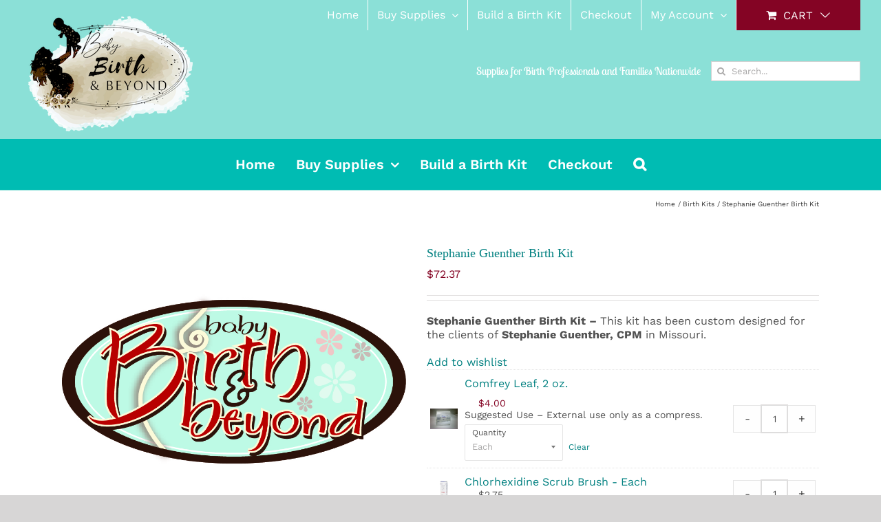

--- FILE ---
content_type: text/html; charset=UTF-8
request_url: https://birthsupplies.com/product/stephanie-guenther-birth-kit/
body_size: 40001
content:
<!DOCTYPE html>
<html class="avada-html-layout-wide avada-html-header-position-top" lang="en" prefix="og: http://ogp.me/ns# fb: http://ogp.me/ns/fb#">
<head>
	<meta http-equiv="X-UA-Compatible" content="IE=edge" />
	<meta http-equiv="Content-Type" content="text/html; charset=utf-8"/>
	<meta name="viewport" content="width=device-width, initial-scale=1" />
	<title>Stephanie Guenther Birth Kit &#8211; Baby Birth and Beyond</title>
<meta name='robots' content='max-image-preview:large' />
<script>window._wca = window._wca || [];</script>
<link rel='dns-prefetch' href='//www.googletagmanager.com' />
<link rel='dns-prefetch' href='//stats.wp.com' />
<link rel="alternate" type="application/rss+xml" title="Baby Birth and Beyond &raquo; Feed" href="https://birthsupplies.com/feed/" />
<link rel="alternate" type="application/rss+xml" title="Baby Birth and Beyond &raquo; Comments Feed" href="https://birthsupplies.com/comments/feed/" />
								<link rel="icon" href="https://birthsupplies.com/wp-content/uploads/2019/10/bbb-favicon-32.png" type="image/png" />
		
					<!-- Apple Touch Icon -->
						<link rel="apple-touch-icon" sizes="180x180" href="https://birthsupplies.com/wp-content/uploads/2019/10/bbb-favicon-114.png" type="image/png">
		
					<!-- Android Icon -->
						<link rel="icon" sizes="192x192" href="https://birthsupplies.com/wp-content/uploads/2019/10/bbb-favicon-57.png" type="image/png">
		
					<!-- MS Edge Icon -->
						<meta name="msapplication-TileImage" content="https://birthsupplies.com/wp-content/uploads/2019/10/bbb-favicon-72.png" type="image/png">
				<link rel="alternate" type="application/rss+xml" title="Baby Birth and Beyond &raquo; Stephanie Guenther Birth Kit Comments Feed" href="https://birthsupplies.com/product/stephanie-guenther-birth-kit/feed/" />
<link rel="alternate" title="oEmbed (JSON)" type="application/json+oembed" href="https://birthsupplies.com/wp-json/oembed/1.0/embed?url=https%3A%2F%2Fbirthsupplies.com%2Fproduct%2Fstephanie-guenther-birth-kit%2F" />
<link rel="alternate" title="oEmbed (XML)" type="text/xml+oembed" href="https://birthsupplies.com/wp-json/oembed/1.0/embed?url=https%3A%2F%2Fbirthsupplies.com%2Fproduct%2Fstephanie-guenther-birth-kit%2F&#038;format=xml" />
					<meta name="description" content="Stephanie Guenther Birth Kit – This kit has been custom designed for the clients of Stephanie Guenther, CPM in Missouri.

(KT086)"/>
				
		<meta property="og:locale" content="en_US"/>
		<meta property="og:type" content="article"/>
		<meta property="og:site_name" content="Baby Birth and Beyond"/>
		<meta property="og:title" content="  Stephanie Guenther Birth Kit"/>
				<meta property="og:description" content="Stephanie Guenther Birth Kit – This kit has been custom designed for the clients of Stephanie Guenther, CPM in Missouri.

(KT086)"/>
				<meta property="og:url" content="https://birthsupplies.com/product/stephanie-guenther-birth-kit/"/>
													<meta property="article:modified_time" content="2020-02-22T00:27:37-08:00"/>
											<meta property="og:image" content="https://birthsupplies.com/wp-content/uploads/2019/10/BBBLogo-small.jpg"/>
		<meta property="og:image:width" content="907"/>
		<meta property="og:image:height" content="708"/>
		<meta property="og:image:type" content="image/jpeg"/>
				<style id='wp-img-auto-sizes-contain-inline-css' type='text/css'>
img:is([sizes=auto i],[sizes^="auto," i]){contain-intrinsic-size:3000px 1500px}
/*# sourceURL=wp-img-auto-sizes-contain-inline-css */
</style>
<link rel='stylesheet' id='twb-open-sans-css' href='https://fonts.googleapis.com/css?family=Open+Sans%3A300%2C400%2C500%2C600%2C700%2C800&#038;display=swap&#038;ver=6.9' type='text/css' media='all' />
<link rel='stylesheet' id='twb-global-css' href='https://birthsupplies.com/wp-content/plugins/form-maker/booster/assets/css/global.css?ver=1.0.0' type='text/css' media='all' />
<style id='woocommerce-inline-inline-css' type='text/css'>
.woocommerce form .form-row .required { visibility: visible; }
/*# sourceURL=woocommerce-inline-inline-css */
</style>
<link rel='stylesheet' id='woobt-frontend-css' href='https://birthsupplies.com/wp-content/plugins/woo-bought-together-premium/assets/css/frontend.css?ver=4.3.3' type='text/css' media='all' />
<link rel='stylesheet' id='slick-css' href='https://birthsupplies.com/wp-content/plugins/woo-smart-quick-view-premium/assets/libs/slick/slick.css?ver=6.9' type='text/css' media='all' />
<link rel='stylesheet' id='fancybox-css' href='https://birthsupplies.com/wp-content/plugins/woo-smart-quick-view-premium/assets/libs/fancybox/jquery.fancybox.min.css?ver=6.9' type='text/css' media='all' />
<link rel='stylesheet' id='perfect-scrollbar-css' href='https://birthsupplies.com/wp-content/plugins/woo-smart-quick-view-premium/assets/libs/perfect-scrollbar/css/perfect-scrollbar.min.css?ver=6.9' type='text/css' media='all' />
<link rel='stylesheet' id='perfect-scrollbar-wpc-css' href='https://birthsupplies.com/wp-content/plugins/woo-smart-quick-view-premium/assets/libs/perfect-scrollbar/css/custom-theme.css?ver=6.9' type='text/css' media='all' />
<link rel='stylesheet' id='magnific-popup-css' href='https://birthsupplies.com/wp-content/plugins/woo-smart-quick-view-premium/assets/libs/magnific-popup/magnific-popup.css?ver=6.9' type='text/css' media='all' />
<link rel='stylesheet' id='woosq-feather-css' href='https://birthsupplies.com/wp-content/plugins/woo-smart-quick-view-premium/assets/libs/feather/feather.css?ver=6.9' type='text/css' media='all' />
<link rel='stylesheet' id='woosq-frontend-css' href='https://birthsupplies.com/wp-content/plugins/woo-smart-quick-view-premium/assets/css/frontend.css?ver=2.8.8' type='text/css' media='all' />
<link rel='stylesheet' id='woosw-feather-css' href='https://birthsupplies.com/wp-content/plugins/woo-smart-wishlist-premium/assets/libs/feather/feather.css?ver=6.9' type='text/css' media='all' />
<link rel='stylesheet' id='woosw-frontend-css' href='https://birthsupplies.com/wp-content/plugins/woo-smart-wishlist-premium/assets/css/frontend.css?ver=3.0.4' type='text/css' media='all' />
<style id='woosw-frontend-inline-css' type='text/css'>
.woosw-popup .woosw-popup-inner .woosw-popup-content .woosw-popup-content-bot .woosw-notice { background-color: #a686e6; } .woosw-popup .woosw-popup-inner .woosw-popup-content .woosw-popup-content-bot .woosw-popup-content-bot-inner .woosw-page a:hover, .woosw-popup .woosw-popup-inner .woosw-popup-content .woosw-popup-content-bot .woosw-popup-content-bot-inner .woosw-continue:hover { color: #a686e6; } 
/*# sourceURL=woosw-frontend-inline-css */
</style>
<link rel='stylesheet' id='woosb-frontend-css' href='https://birthsupplies.com/wp-content/plugins/woo-product-bundle-premium/assets/css/frontend.css?ver=6.2.3' type='text/css' media='all' />
<link rel='stylesheet' id='woosg-frontend-css' href='https://birthsupplies.com/wp-content/plugins/wpc-grouped-product-premium/assets/css/frontend.css?ver=3.1.3' type='text/css' media='all' />
<link rel='stylesheet' id='fusion-dynamic-css-css' href='https://birthsupplies.com/wp-content/uploads/fusion-styles/a473e644047bf6a85c8f798ff5783050.min.css?ver=3.14.2' type='text/css' media='all' />
<script type="text/template" id="tmpl-variation-template">
	<div class="woocommerce-variation-description">{{{ data.variation.variation_description }}}</div>
	<div class="woocommerce-variation-price">{{{ data.variation.price_html }}}</div>
	<div class="woocommerce-variation-availability">{{{ data.variation.availability_html }}}</div>
</script>
<script type="text/template" id="tmpl-unavailable-variation-template">
	<p role="alert">Sorry, this product is unavailable. Please choose a different combination.</p>
</script>
<script type="text/javascript" id="woocommerce-google-analytics-integration-gtag-js-after">
/* <![CDATA[ */
/* Google Analytics for WooCommerce (gtag.js) */
					window.dataLayer = window.dataLayer || [];
					function gtag(){dataLayer.push(arguments);}
					// Set up default consent state.
					for ( const mode of [{"analytics_storage":"denied","ad_storage":"denied","ad_user_data":"denied","ad_personalization":"denied","region":["AT","BE","BG","HR","CY","CZ","DK","EE","FI","FR","DE","GR","HU","IS","IE","IT","LV","LI","LT","LU","MT","NL","NO","PL","PT","RO","SK","SI","ES","SE","GB","CH"]}] || [] ) {
						gtag( "consent", "default", { "wait_for_update": 500, ...mode } );
					}
					gtag("js", new Date());
					gtag("set", "developer_id.dOGY3NW", true);
					gtag("config", "G-8K87QG0GQS", {"track_404":true,"allow_google_signals":true,"logged_in":false,"linker":{"domains":[],"allow_incoming":false},"custom_map":{"dimension1":"logged_in"}});
//# sourceURL=woocommerce-google-analytics-integration-gtag-js-after
/* ]]> */
</script>
<script type="text/javascript" src="https://birthsupplies.com/wp-includes/js/jquery/jquery.min.js?ver=3.7.1" id="jquery-core-js"></script>
<script type="text/javascript" src="https://birthsupplies.com/wp-includes/js/jquery/jquery-migrate.min.js?ver=3.4.1" id="jquery-migrate-js"></script>
<script type="text/javascript" src="https://birthsupplies.com/wp-content/plugins/form-maker/booster/assets/js/circle-progress.js?ver=1.2.2" id="twb-circle-js"></script>
<script type="text/javascript" id="twb-global-js-extra">
/* <![CDATA[ */
var twb = {"nonce":"3f7e7a1c8c","ajax_url":"https://birthsupplies.com/wp-admin/admin-ajax.php","plugin_url":"https://birthsupplies.com/wp-content/plugins/form-maker/booster","href":"https://birthsupplies.com/wp-admin/admin.php?page=twb_form-maker"};
var twb = {"nonce":"3f7e7a1c8c","ajax_url":"https://birthsupplies.com/wp-admin/admin-ajax.php","plugin_url":"https://birthsupplies.com/wp-content/plugins/form-maker/booster","href":"https://birthsupplies.com/wp-admin/admin.php?page=twb_form-maker"};
//# sourceURL=twb-global-js-extra
/* ]]> */
</script>
<script type="text/javascript" src="https://birthsupplies.com/wp-content/plugins/form-maker/booster/assets/js/global.js?ver=1.0.0" id="twb-global-js"></script>
<script type="text/javascript" src="https://birthsupplies.com/wp-content/plugins/woocommerce/assets/js/jquery-blockui/jquery.blockUI.min.js?ver=2.7.0-wc.10.4.3" id="wc-jquery-blockui-js" data-wp-strategy="defer"></script>
<script type="text/javascript" src="https://birthsupplies.com/wp-content/plugins/woocommerce/assets/js/zoom/jquery.zoom.min.js?ver=1.7.21-wc.10.4.3" id="wc-zoom-js" defer="defer" data-wp-strategy="defer"></script>
<script type="text/javascript" src="https://birthsupplies.com/wp-content/plugins/woocommerce/assets/js/flexslider/jquery.flexslider.min.js?ver=2.7.2-wc.10.4.3" id="wc-flexslider-js" defer="defer" data-wp-strategy="defer"></script>
<script type="text/javascript" id="wc-single-product-js-extra">
/* <![CDATA[ */
var wc_single_product_params = {"i18n_required_rating_text":"Please select a rating","i18n_rating_options":["1 of 5 stars","2 of 5 stars","3 of 5 stars","4 of 5 stars","5 of 5 stars"],"i18n_product_gallery_trigger_text":"View full-screen image gallery","review_rating_required":"yes","flexslider":{"rtl":false,"animation":"slide","smoothHeight":true,"directionNav":true,"controlNav":"thumbnails","slideshow":false,"animationSpeed":500,"animationLoop":false,"allowOneSlide":false,"prevText":"\u003Ci class=\"awb-icon-angle-left\"\u003E\u003C/i\u003E","nextText":"\u003Ci class=\"awb-icon-angle-right\"\u003E\u003C/i\u003E"},"zoom_enabled":"1","zoom_options":[],"photoswipe_enabled":"","photoswipe_options":{"shareEl":false,"closeOnScroll":false,"history":false,"hideAnimationDuration":0,"showAnimationDuration":0},"flexslider_enabled":"1"};
//# sourceURL=wc-single-product-js-extra
/* ]]> */
</script>
<script type="text/javascript" src="https://birthsupplies.com/wp-content/plugins/woocommerce/assets/js/frontend/single-product.min.js?ver=10.4.3" id="wc-single-product-js" defer="defer" data-wp-strategy="defer"></script>
<script type="text/javascript" src="https://birthsupplies.com/wp-content/plugins/woocommerce/assets/js/js-cookie/js.cookie.min.js?ver=2.1.4-wc.10.4.3" id="wc-js-cookie-js" defer="defer" data-wp-strategy="defer"></script>
<script type="text/javascript" id="woocommerce-js-extra">
/* <![CDATA[ */
var woocommerce_params = {"ajax_url":"/wp-admin/admin-ajax.php","wc_ajax_url":"/?wc-ajax=%%endpoint%%","i18n_password_show":"Show password","i18n_password_hide":"Hide password"};
//# sourceURL=woocommerce-js-extra
/* ]]> */
</script>
<script type="text/javascript" src="https://birthsupplies.com/wp-content/plugins/woocommerce/assets/js/frontend/woocommerce.min.js?ver=10.4.3" id="woocommerce-js" defer="defer" data-wp-strategy="defer"></script>
<script type="text/javascript" src="https://birthsupplies.com/wp-includes/js/underscore.min.js?ver=1.13.7" id="underscore-js"></script>
<script type="text/javascript" id="wp-util-js-extra">
/* <![CDATA[ */
var _wpUtilSettings = {"ajax":{"url":"/wp-admin/admin-ajax.php"}};
//# sourceURL=wp-util-js-extra
/* ]]> */
</script>
<script type="text/javascript" src="https://birthsupplies.com/wp-includes/js/wp-util.min.js?ver=6.9" id="wp-util-js"></script>
<script type="text/javascript" id="WCPAY_ASSETS-js-extra">
/* <![CDATA[ */
var wcpayAssets = {"url":"https://birthsupplies.com/wp-content/plugins/woocommerce-payments/dist/"};
//# sourceURL=WCPAY_ASSETS-js-extra
/* ]]> */
</script>
<script type="text/javascript" src="https://stats.wp.com/s-202605.js" id="woocommerce-analytics-js" defer="defer" data-wp-strategy="defer"></script>
<script type="text/javascript" id="ajax_operation_script-js-extra">
/* <![CDATA[ */
var bigdatacloud_key = {"key":""};
var myAjax = {"ajaxurl":"https://birthsupplies.com/wp-admin/admin-ajax.php"};
//# sourceURL=ajax_operation_script-js-extra
/* ]]> */
</script>
<script type="text/javascript" src="https://birthsupplies.com/wp-content/plugins/woocommerce-anti-fraud/assets/js/geoloc.js?ver=1.0" id="ajax_operation_script-js"></script>
<link rel="https://api.w.org/" href="https://birthsupplies.com/wp-json/" /><link rel="alternate" title="JSON" type="application/json" href="https://birthsupplies.com/wp-json/wp/v2/product/4110" /><link rel="EditURI" type="application/rsd+xml" title="RSD" href="https://birthsupplies.com/xmlrpc.php?rsd" />
<meta name="generator" content="WordPress 6.9" />
<meta name="generator" content="WooCommerce 10.4.3" />
<link rel="canonical" href="https://birthsupplies.com/product/stephanie-guenther-birth-kit/" />
<link rel='shortlink' href='https://birthsupplies.com/?p=4110' />
<meta name="generator" content="Site Kit by Google 1.168.0" />	<style>img#wpstats{display:none}</style>
		<!-- Google site verification - Google for WooCommerce -->
<meta name="google-site-verification" content="Qis9rnR_iH0bvbXyt8IWu_xjyBlHjvHEXlsBr2EJna0" />
<style type="text/css" id="css-fb-visibility">@media screen and (max-width: 640px){.fusion-no-small-visibility{display:none !important;}body .sm-text-align-center{text-align:center !important;}body .sm-text-align-left{text-align:left !important;}body .sm-text-align-right{text-align:right !important;}body .sm-text-align-justify{text-align:justify !important;}body .sm-flex-align-center{justify-content:center !important;}body .sm-flex-align-flex-start{justify-content:flex-start !important;}body .sm-flex-align-flex-end{justify-content:flex-end !important;}body .sm-mx-auto{margin-left:auto !important;margin-right:auto !important;}body .sm-ml-auto{margin-left:auto !important;}body .sm-mr-auto{margin-right:auto !important;}body .fusion-absolute-position-small{position:absolute;width:100%;}.awb-sticky.awb-sticky-small{ position: sticky; top: var(--awb-sticky-offset,0); }}@media screen and (min-width: 641px) and (max-width: 1024px){.fusion-no-medium-visibility{display:none !important;}body .md-text-align-center{text-align:center !important;}body .md-text-align-left{text-align:left !important;}body .md-text-align-right{text-align:right !important;}body .md-text-align-justify{text-align:justify !important;}body .md-flex-align-center{justify-content:center !important;}body .md-flex-align-flex-start{justify-content:flex-start !important;}body .md-flex-align-flex-end{justify-content:flex-end !important;}body .md-mx-auto{margin-left:auto !important;margin-right:auto !important;}body .md-ml-auto{margin-left:auto !important;}body .md-mr-auto{margin-right:auto !important;}body .fusion-absolute-position-medium{position:absolute;width:100%;}.awb-sticky.awb-sticky-medium{ position: sticky; top: var(--awb-sticky-offset,0); }}@media screen and (min-width: 1025px){.fusion-no-large-visibility{display:none !important;}body .lg-text-align-center{text-align:center !important;}body .lg-text-align-left{text-align:left !important;}body .lg-text-align-right{text-align:right !important;}body .lg-text-align-justify{text-align:justify !important;}body .lg-flex-align-center{justify-content:center !important;}body .lg-flex-align-flex-start{justify-content:flex-start !important;}body .lg-flex-align-flex-end{justify-content:flex-end !important;}body .lg-mx-auto{margin-left:auto !important;margin-right:auto !important;}body .lg-ml-auto{margin-left:auto !important;}body .lg-mr-auto{margin-right:auto !important;}body .fusion-absolute-position-large{position:absolute;width:100%;}.awb-sticky.awb-sticky-large{ position: sticky; top: var(--awb-sticky-offset,0); }}</style>	<noscript><style>.woocommerce-product-gallery{ opacity: 1 !important; }</style></noscript>
			<script type="text/javascript">
			var doc = document.documentElement;
			doc.setAttribute( 'data-useragent', navigator.userAgent );
		</script>
		
	<!-- Google tag (gtag.js) -->
<script async src="https://www.googletagmanager.com/gtag/js?id=G-8K87QG0GQS"></script>
<script>
  window.dataLayer = window.dataLayer || [];
  function gtag(){dataLayer.push(arguments);}
  gtag('js', new Date());

  gtag('config', 'G-8K87QG0GQS');
</script><style id='global-styles-inline-css' type='text/css'>
:root{--wp--preset--aspect-ratio--square: 1;--wp--preset--aspect-ratio--4-3: 4/3;--wp--preset--aspect-ratio--3-4: 3/4;--wp--preset--aspect-ratio--3-2: 3/2;--wp--preset--aspect-ratio--2-3: 2/3;--wp--preset--aspect-ratio--16-9: 16/9;--wp--preset--aspect-ratio--9-16: 9/16;--wp--preset--color--black: #000000;--wp--preset--color--cyan-bluish-gray: #abb8c3;--wp--preset--color--white: #ffffff;--wp--preset--color--pale-pink: #f78da7;--wp--preset--color--vivid-red: #cf2e2e;--wp--preset--color--luminous-vivid-orange: #ff6900;--wp--preset--color--luminous-vivid-amber: #fcb900;--wp--preset--color--light-green-cyan: #7bdcb5;--wp--preset--color--vivid-green-cyan: #00d084;--wp--preset--color--pale-cyan-blue: #8ed1fc;--wp--preset--color--vivid-cyan-blue: #0693e3;--wp--preset--color--vivid-purple: #9b51e0;--wp--preset--color--awb-color-1: #ffffff;--wp--preset--color--awb-color-2: #e0dede;--wp--preset--color--awb-color-3: #8be0d7;--wp--preset--color--awb-color-4: #48d1cc;--wp--preset--color--awb-color-5: #00bcb3;--wp--preset--color--awb-color-6: #008080;--wp--preset--color--awb-color-7: #333333;--wp--preset--color--awb-color-8: #840424;--wp--preset--color--awb-color-custom-10: #ebeaea;--wp--preset--color--awb-color-custom-11: #363839;--wp--preset--color--awb-color-custom-12: #dddddd;--wp--preset--color--awb-color-custom-13: #8c8989;--wp--preset--color--awb-color-custom-14: #bfbfbf;--wp--preset--color--awb-color-custom-15: #515151;--wp--preset--gradient--vivid-cyan-blue-to-vivid-purple: linear-gradient(135deg,rgb(6,147,227) 0%,rgb(155,81,224) 100%);--wp--preset--gradient--light-green-cyan-to-vivid-green-cyan: linear-gradient(135deg,rgb(122,220,180) 0%,rgb(0,208,130) 100%);--wp--preset--gradient--luminous-vivid-amber-to-luminous-vivid-orange: linear-gradient(135deg,rgb(252,185,0) 0%,rgb(255,105,0) 100%);--wp--preset--gradient--luminous-vivid-orange-to-vivid-red: linear-gradient(135deg,rgb(255,105,0) 0%,rgb(207,46,46) 100%);--wp--preset--gradient--very-light-gray-to-cyan-bluish-gray: linear-gradient(135deg,rgb(238,238,238) 0%,rgb(169,184,195) 100%);--wp--preset--gradient--cool-to-warm-spectrum: linear-gradient(135deg,rgb(74,234,220) 0%,rgb(151,120,209) 20%,rgb(207,42,186) 40%,rgb(238,44,130) 60%,rgb(251,105,98) 80%,rgb(254,248,76) 100%);--wp--preset--gradient--blush-light-purple: linear-gradient(135deg,rgb(255,206,236) 0%,rgb(152,150,240) 100%);--wp--preset--gradient--blush-bordeaux: linear-gradient(135deg,rgb(254,205,165) 0%,rgb(254,45,45) 50%,rgb(107,0,62) 100%);--wp--preset--gradient--luminous-dusk: linear-gradient(135deg,rgb(255,203,112) 0%,rgb(199,81,192) 50%,rgb(65,88,208) 100%);--wp--preset--gradient--pale-ocean: linear-gradient(135deg,rgb(255,245,203) 0%,rgb(182,227,212) 50%,rgb(51,167,181) 100%);--wp--preset--gradient--electric-grass: linear-gradient(135deg,rgb(202,248,128) 0%,rgb(113,206,126) 100%);--wp--preset--gradient--midnight: linear-gradient(135deg,rgb(2,3,129) 0%,rgb(40,116,252) 100%);--wp--preset--font-size--small: 12px;--wp--preset--font-size--medium: 20px;--wp--preset--font-size--large: 24px;--wp--preset--font-size--x-large: 42px;--wp--preset--font-size--normal: 16px;--wp--preset--font-size--xlarge: 32px;--wp--preset--font-size--huge: 48px;--wp--preset--spacing--20: 0.44rem;--wp--preset--spacing--30: 0.67rem;--wp--preset--spacing--40: 1rem;--wp--preset--spacing--50: 1.5rem;--wp--preset--spacing--60: 2.25rem;--wp--preset--spacing--70: 3.38rem;--wp--preset--spacing--80: 5.06rem;--wp--preset--shadow--natural: 6px 6px 9px rgba(0, 0, 0, 0.2);--wp--preset--shadow--deep: 12px 12px 50px rgba(0, 0, 0, 0.4);--wp--preset--shadow--sharp: 6px 6px 0px rgba(0, 0, 0, 0.2);--wp--preset--shadow--outlined: 6px 6px 0px -3px rgb(255, 255, 255), 6px 6px rgb(0, 0, 0);--wp--preset--shadow--crisp: 6px 6px 0px rgb(0, 0, 0);}:where(.is-layout-flex){gap: 0.5em;}:where(.is-layout-grid){gap: 0.5em;}body .is-layout-flex{display: flex;}.is-layout-flex{flex-wrap: wrap;align-items: center;}.is-layout-flex > :is(*, div){margin: 0;}body .is-layout-grid{display: grid;}.is-layout-grid > :is(*, div){margin: 0;}:where(.wp-block-columns.is-layout-flex){gap: 2em;}:where(.wp-block-columns.is-layout-grid){gap: 2em;}:where(.wp-block-post-template.is-layout-flex){gap: 1.25em;}:where(.wp-block-post-template.is-layout-grid){gap: 1.25em;}.has-black-color{color: var(--wp--preset--color--black) !important;}.has-cyan-bluish-gray-color{color: var(--wp--preset--color--cyan-bluish-gray) !important;}.has-white-color{color: var(--wp--preset--color--white) !important;}.has-pale-pink-color{color: var(--wp--preset--color--pale-pink) !important;}.has-vivid-red-color{color: var(--wp--preset--color--vivid-red) !important;}.has-luminous-vivid-orange-color{color: var(--wp--preset--color--luminous-vivid-orange) !important;}.has-luminous-vivid-amber-color{color: var(--wp--preset--color--luminous-vivid-amber) !important;}.has-light-green-cyan-color{color: var(--wp--preset--color--light-green-cyan) !important;}.has-vivid-green-cyan-color{color: var(--wp--preset--color--vivid-green-cyan) !important;}.has-pale-cyan-blue-color{color: var(--wp--preset--color--pale-cyan-blue) !important;}.has-vivid-cyan-blue-color{color: var(--wp--preset--color--vivid-cyan-blue) !important;}.has-vivid-purple-color{color: var(--wp--preset--color--vivid-purple) !important;}.has-black-background-color{background-color: var(--wp--preset--color--black) !important;}.has-cyan-bluish-gray-background-color{background-color: var(--wp--preset--color--cyan-bluish-gray) !important;}.has-white-background-color{background-color: var(--wp--preset--color--white) !important;}.has-pale-pink-background-color{background-color: var(--wp--preset--color--pale-pink) !important;}.has-vivid-red-background-color{background-color: var(--wp--preset--color--vivid-red) !important;}.has-luminous-vivid-orange-background-color{background-color: var(--wp--preset--color--luminous-vivid-orange) !important;}.has-luminous-vivid-amber-background-color{background-color: var(--wp--preset--color--luminous-vivid-amber) !important;}.has-light-green-cyan-background-color{background-color: var(--wp--preset--color--light-green-cyan) !important;}.has-vivid-green-cyan-background-color{background-color: var(--wp--preset--color--vivid-green-cyan) !important;}.has-pale-cyan-blue-background-color{background-color: var(--wp--preset--color--pale-cyan-blue) !important;}.has-vivid-cyan-blue-background-color{background-color: var(--wp--preset--color--vivid-cyan-blue) !important;}.has-vivid-purple-background-color{background-color: var(--wp--preset--color--vivid-purple) !important;}.has-black-border-color{border-color: var(--wp--preset--color--black) !important;}.has-cyan-bluish-gray-border-color{border-color: var(--wp--preset--color--cyan-bluish-gray) !important;}.has-white-border-color{border-color: var(--wp--preset--color--white) !important;}.has-pale-pink-border-color{border-color: var(--wp--preset--color--pale-pink) !important;}.has-vivid-red-border-color{border-color: var(--wp--preset--color--vivid-red) !important;}.has-luminous-vivid-orange-border-color{border-color: var(--wp--preset--color--luminous-vivid-orange) !important;}.has-luminous-vivid-amber-border-color{border-color: var(--wp--preset--color--luminous-vivid-amber) !important;}.has-light-green-cyan-border-color{border-color: var(--wp--preset--color--light-green-cyan) !important;}.has-vivid-green-cyan-border-color{border-color: var(--wp--preset--color--vivid-green-cyan) !important;}.has-pale-cyan-blue-border-color{border-color: var(--wp--preset--color--pale-cyan-blue) !important;}.has-vivid-cyan-blue-border-color{border-color: var(--wp--preset--color--vivid-cyan-blue) !important;}.has-vivid-purple-border-color{border-color: var(--wp--preset--color--vivid-purple) !important;}.has-vivid-cyan-blue-to-vivid-purple-gradient-background{background: var(--wp--preset--gradient--vivid-cyan-blue-to-vivid-purple) !important;}.has-light-green-cyan-to-vivid-green-cyan-gradient-background{background: var(--wp--preset--gradient--light-green-cyan-to-vivid-green-cyan) !important;}.has-luminous-vivid-amber-to-luminous-vivid-orange-gradient-background{background: var(--wp--preset--gradient--luminous-vivid-amber-to-luminous-vivid-orange) !important;}.has-luminous-vivid-orange-to-vivid-red-gradient-background{background: var(--wp--preset--gradient--luminous-vivid-orange-to-vivid-red) !important;}.has-very-light-gray-to-cyan-bluish-gray-gradient-background{background: var(--wp--preset--gradient--very-light-gray-to-cyan-bluish-gray) !important;}.has-cool-to-warm-spectrum-gradient-background{background: var(--wp--preset--gradient--cool-to-warm-spectrum) !important;}.has-blush-light-purple-gradient-background{background: var(--wp--preset--gradient--blush-light-purple) !important;}.has-blush-bordeaux-gradient-background{background: var(--wp--preset--gradient--blush-bordeaux) !important;}.has-luminous-dusk-gradient-background{background: var(--wp--preset--gradient--luminous-dusk) !important;}.has-pale-ocean-gradient-background{background: var(--wp--preset--gradient--pale-ocean) !important;}.has-electric-grass-gradient-background{background: var(--wp--preset--gradient--electric-grass) !important;}.has-midnight-gradient-background{background: var(--wp--preset--gradient--midnight) !important;}.has-small-font-size{font-size: var(--wp--preset--font-size--small) !important;}.has-medium-font-size{font-size: var(--wp--preset--font-size--medium) !important;}.has-large-font-size{font-size: var(--wp--preset--font-size--large) !important;}.has-x-large-font-size{font-size: var(--wp--preset--font-size--x-large) !important;}
/*# sourceURL=global-styles-inline-css */
</style>
<link rel='stylesheet' id='wc-stripe-blocks-checkout-style-css' href='https://birthsupplies.com/wp-content/plugins/woocommerce-gateway-stripe/build/upe-blocks.css?ver=1e1661bb3db973deba05' type='text/css' media='all' />
<link rel='stylesheet' id='wc-blocks-style-css' href='https://birthsupplies.com/wp-content/plugins/woocommerce/assets/client/blocks/wc-blocks.css?ver=wc-10.4.3' type='text/css' media='all' />
<style id='wp-block-library-inline-css' type='text/css'>
:root{--wp-block-synced-color:#7a00df;--wp-block-synced-color--rgb:122,0,223;--wp-bound-block-color:var(--wp-block-synced-color);--wp-editor-canvas-background:#ddd;--wp-admin-theme-color:#007cba;--wp-admin-theme-color--rgb:0,124,186;--wp-admin-theme-color-darker-10:#006ba1;--wp-admin-theme-color-darker-10--rgb:0,107,160.5;--wp-admin-theme-color-darker-20:#005a87;--wp-admin-theme-color-darker-20--rgb:0,90,135;--wp-admin-border-width-focus:2px}@media (min-resolution:192dpi){:root{--wp-admin-border-width-focus:1.5px}}.wp-element-button{cursor:pointer}:root .has-very-light-gray-background-color{background-color:#eee}:root .has-very-dark-gray-background-color{background-color:#313131}:root .has-very-light-gray-color{color:#eee}:root .has-very-dark-gray-color{color:#313131}:root .has-vivid-green-cyan-to-vivid-cyan-blue-gradient-background{background:linear-gradient(135deg,#00d084,#0693e3)}:root .has-purple-crush-gradient-background{background:linear-gradient(135deg,#34e2e4,#4721fb 50%,#ab1dfe)}:root .has-hazy-dawn-gradient-background{background:linear-gradient(135deg,#faaca8,#dad0ec)}:root .has-subdued-olive-gradient-background{background:linear-gradient(135deg,#fafae1,#67a671)}:root .has-atomic-cream-gradient-background{background:linear-gradient(135deg,#fdd79a,#004a59)}:root .has-nightshade-gradient-background{background:linear-gradient(135deg,#330968,#31cdcf)}:root .has-midnight-gradient-background{background:linear-gradient(135deg,#020381,#2874fc)}:root{--wp--preset--font-size--normal:16px;--wp--preset--font-size--huge:42px}.has-regular-font-size{font-size:1em}.has-larger-font-size{font-size:2.625em}.has-normal-font-size{font-size:var(--wp--preset--font-size--normal)}.has-huge-font-size{font-size:var(--wp--preset--font-size--huge)}.has-text-align-center{text-align:center}.has-text-align-left{text-align:left}.has-text-align-right{text-align:right}.has-fit-text{white-space:nowrap!important}#end-resizable-editor-section{display:none}.aligncenter{clear:both}.items-justified-left{justify-content:flex-start}.items-justified-center{justify-content:center}.items-justified-right{justify-content:flex-end}.items-justified-space-between{justify-content:space-between}.screen-reader-text{border:0;clip-path:inset(50%);height:1px;margin:-1px;overflow:hidden;padding:0;position:absolute;width:1px;word-wrap:normal!important}.screen-reader-text:focus{background-color:#ddd;clip-path:none;color:#444;display:block;font-size:1em;height:auto;left:5px;line-height:normal;padding:15px 23px 14px;text-decoration:none;top:5px;width:auto;z-index:100000}html :where(.has-border-color){border-style:solid}html :where([style*=border-top-color]){border-top-style:solid}html :where([style*=border-right-color]){border-right-style:solid}html :where([style*=border-bottom-color]){border-bottom-style:solid}html :where([style*=border-left-color]){border-left-style:solid}html :where([style*=border-width]){border-style:solid}html :where([style*=border-top-width]){border-top-style:solid}html :where([style*=border-right-width]){border-right-style:solid}html :where([style*=border-bottom-width]){border-bottom-style:solid}html :where([style*=border-left-width]){border-left-style:solid}html :where(img[class*=wp-image-]){height:auto;max-width:100%}:where(figure){margin:0 0 1em}html :where(.is-position-sticky){--wp-admin--admin-bar--position-offset:var(--wp-admin--admin-bar--height,0px)}@media screen and (max-width:600px){html :where(.is-position-sticky){--wp-admin--admin-bar--position-offset:0px}}
/*wp_block_styles_on_demand_placeholder:697bf9f654e25*/
/*# sourceURL=wp-block-library-inline-css */
</style>
<style id='wp-block-library-theme-inline-css' type='text/css'>
.wp-block-audio :where(figcaption){color:#555;font-size:13px;text-align:center}.is-dark-theme .wp-block-audio :where(figcaption){color:#ffffffa6}.wp-block-audio{margin:0 0 1em}.wp-block-code{border:1px solid #ccc;border-radius:4px;font-family:Menlo,Consolas,monaco,monospace;padding:.8em 1em}.wp-block-embed :where(figcaption){color:#555;font-size:13px;text-align:center}.is-dark-theme .wp-block-embed :where(figcaption){color:#ffffffa6}.wp-block-embed{margin:0 0 1em}.blocks-gallery-caption{color:#555;font-size:13px;text-align:center}.is-dark-theme .blocks-gallery-caption{color:#ffffffa6}:root :where(.wp-block-image figcaption){color:#555;font-size:13px;text-align:center}.is-dark-theme :root :where(.wp-block-image figcaption){color:#ffffffa6}.wp-block-image{margin:0 0 1em}.wp-block-pullquote{border-bottom:4px solid;border-top:4px solid;color:currentColor;margin-bottom:1.75em}.wp-block-pullquote :where(cite),.wp-block-pullquote :where(footer),.wp-block-pullquote__citation{color:currentColor;font-size:.8125em;font-style:normal;text-transform:uppercase}.wp-block-quote{border-left:.25em solid;margin:0 0 1.75em;padding-left:1em}.wp-block-quote cite,.wp-block-quote footer{color:currentColor;font-size:.8125em;font-style:normal;position:relative}.wp-block-quote:where(.has-text-align-right){border-left:none;border-right:.25em solid;padding-left:0;padding-right:1em}.wp-block-quote:where(.has-text-align-center){border:none;padding-left:0}.wp-block-quote.is-large,.wp-block-quote.is-style-large,.wp-block-quote:where(.is-style-plain){border:none}.wp-block-search .wp-block-search__label{font-weight:700}.wp-block-search__button{border:1px solid #ccc;padding:.375em .625em}:where(.wp-block-group.has-background){padding:1.25em 2.375em}.wp-block-separator.has-css-opacity{opacity:.4}.wp-block-separator{border:none;border-bottom:2px solid;margin-left:auto;margin-right:auto}.wp-block-separator.has-alpha-channel-opacity{opacity:1}.wp-block-separator:not(.is-style-wide):not(.is-style-dots){width:100px}.wp-block-separator.has-background:not(.is-style-dots){border-bottom:none;height:1px}.wp-block-separator.has-background:not(.is-style-wide):not(.is-style-dots){height:2px}.wp-block-table{margin:0 0 1em}.wp-block-table td,.wp-block-table th{word-break:normal}.wp-block-table :where(figcaption){color:#555;font-size:13px;text-align:center}.is-dark-theme .wp-block-table :where(figcaption){color:#ffffffa6}.wp-block-video :where(figcaption){color:#555;font-size:13px;text-align:center}.is-dark-theme .wp-block-video :where(figcaption){color:#ffffffa6}.wp-block-video{margin:0 0 1em}:root :where(.wp-block-template-part.has-background){margin-bottom:0;margin-top:0;padding:1.25em 2.375em}
/*# sourceURL=/wp-includes/css/dist/block-library/theme.min.css */
</style>
<style id='classic-theme-styles-inline-css' type='text/css'>
/*! This file is auto-generated */
.wp-block-button__link{color:#fff;background-color:#32373c;border-radius:9999px;box-shadow:none;text-decoration:none;padding:calc(.667em + 2px) calc(1.333em + 2px);font-size:1.125em}.wp-block-file__button{background:#32373c;color:#fff;text-decoration:none}
/*# sourceURL=/wp-includes/css/classic-themes.min.css */
</style>
<link rel='stylesheet' id='wc-stripe-upe-classic-css' href='https://birthsupplies.com/wp-content/plugins/woocommerce-gateway-stripe/build/upe-classic.css?ver=10.2.0' type='text/css' media='all' />
<link rel='stylesheet' id='stripelink_styles-css' href='https://birthsupplies.com/wp-content/plugins/woocommerce-gateway-stripe/assets/css/stripe-link.css?ver=10.2.0' type='text/css' media='all' />
</head>

<body class="wp-singular product-template-default single single-product postid-4110 wp-theme-Avada wp-child-theme-Avada-Child-Theme theme-Avada woocommerce woocommerce-page woocommerce-no-js fusion-image-hovers fusion-pagination-sizing fusion-button_type-flat fusion-button_span-no fusion-button_gradient-linear avada-image-rollover-circle-no avada-image-rollover-yes avada-image-rollover-direction-fade fusion-body ltr no-mobile-slidingbar fusion-disable-outline fusion-sub-menu-fade mobile-logo-pos-left layout-wide-mode avada-has-boxed-modal-shadow- layout-scroll-offset-full avada-has-zero-margin-offset-top fusion-top-header menu-text-align-center fusion-woo-product-design-clean fusion-woo-shop-page-columns-5 fusion-woo-related-columns-4 fusion-woo-archive-page-columns-5 fusion-woocommerce-equal-heights avada-has-woo-gallery-disabled woo-outofstock-badge-top_bar mobile-menu-design-modern fusion-show-pagination-text fusion-header-layout-v4 avada-responsive avada-footer-fx-none avada-menu-highlight-style-background fusion-search-form-clean fusion-main-menu-search-overlay fusion-avatar-square avada-sticky-shrinkage avada-dropdown-styles avada-blog-layout-large avada-blog-archive-layout-large avada-header-shadow-no avada-menu-icon-position-left avada-has-megamenu-shadow avada-has-mainmenu-dropdown-divider avada-has-header-100-width avada-has-mobile-menu-search avada-has-main-nav-search-icon avada-has-megamenu-item-divider avada-has-breadcrumb-mobile-hidden avada-has-titlebar-bar_and_content avada-has-pagination-width_height avada-flyout-menu-direction-fade avada-ec-views-v1" data-awb-post-id="4110">
		<a class="skip-link screen-reader-text" href="#content">Skip to content</a>

	<div id="boxed-wrapper">
		
		<div id="wrapper" class="fusion-wrapper">
			<div id="home" style="position:relative;top:-1px;"></div>
							
					
			<header class="fusion-header-wrapper">
				<div class="fusion-header-v4 fusion-logo-alignment fusion-logo-left fusion-sticky-menu-1 fusion-sticky-logo-1 fusion-mobile-logo-1 fusion-sticky-menu-only fusion-header-menu-align-center fusion-mobile-menu-design-modern">
					
<div class="fusion-secondary-header">
	<div class="fusion-row">
							<div class="fusion-alignright">
				<nav class="fusion-secondary-menu" role="navigation" aria-label="Secondary Menu"><ul id="menu-main" class="menu"><li  id="menu-item-4320"  class="menu-item menu-item-type-post_type menu-item-object-page menu-item-home menu-item-4320"  data-item-id="4320"><a  href="https://birthsupplies.com/" class="fusion-background-highlight"><span class="menu-text">Home</span></a></li><li  id="menu-item-1712"  class="menu-item menu-item-type-post_type menu-item-object-page menu-item-has-children current_page_parent menu-item-1712 fusion-dropdown-menu"  data-item-id="1712"><a  href="https://birthsupplies.com/shop/" class="fusion-background-highlight"><span class="menu-text">Buy Supplies</span> <span class="fusion-caret"><i class="fusion-dropdown-indicator" aria-hidden="true"></i></span></a><ul class="sub-menu"><li  id="menu-item-4307"  class="menu-item menu-item-type-custom menu-item-object-custom menu-item-4307 fusion-dropdown-submenu" ><a  href="http://birthsupplies.com/shop/?product_orderby=name" class="fusion-background-highlight"><span>View All Products</span></a></li><li  id="menu-item-5713"  class="menu-item menu-item-type-custom menu-item-object-custom menu-item-5713 fusion-dropdown-submenu" ><a  href="http://birthsupplies.com/product-category/new-products/" class="fusion-background-highlight"><span>New Products</span></a></li><li  id="menu-item-2361"  class="menu-item menu-item-type-custom menu-item-object-custom menu-item-2361 fusion-dropdown-submenu" ><a  href="http://birthsupplies.com/product-category/birth-kits/?product_orderby=name" class="fusion-background-highlight"><span>Birth Kits</span></a></li><li  id="menu-item-4321"  class="menu-item menu-item-type-custom menu-item-object-custom menu-item-has-children menu-item-4321 fusion-dropdown-submenu" ><a  href="http://birthsupplies.com/product-category/birth-supplies/?product_orderby=name" class="fusion-background-highlight"><span>Birth Supplies</span></a><ul class="sub-menu"><li  id="menu-item-5721"  class="menu-item menu-item-type-custom menu-item-object-custom menu-item-5721" ><a  href="http://birthsupplies.com/product-category/birth-supplies/antiseptics/" class="fusion-background-highlight"><span>Antiseptics</span></a></li><li  id="menu-item-5722"  class="menu-item menu-item-type-custom menu-item-object-custom menu-item-5722" ><a  href="http://birthsupplies.com/product-category/birth-supplies/basics-misc-birth-supplies/" class="fusion-background-highlight"><span>Basics &#038; Misc</span></a></li><li  id="menu-item-5723"  class="menu-item menu-item-type-custom menu-item-object-custom menu-item-5723" ><a  href="http://birthsupplies.com/product-category/birth-supplies/birth-certificates-ink/" class="fusion-background-highlight"><span>Birth Certificates &#038; Ink</span></a></li><li  id="menu-item-5724"  class="menu-item menu-item-type-custom menu-item-object-custom menu-item-5724" ><a  href="http://birthsupplies.com/product-category/birth-supplies/books-forms-handouts/" class="fusion-background-highlight"><span>Books, Forms, &#038; Handouts</span></a></li><li  id="menu-item-5725"  class="menu-item menu-item-type-custom menu-item-object-custom menu-item-5725" ><a  href="http://birthsupplies.com/product-category/birth-supplies/bulb-syringes-delees/" class="fusion-background-highlight"><span>Bulb Syringes &#038; DeLees</span></a></li><li  id="menu-item-5726"  class="menu-item menu-item-type-custom menu-item-object-custom menu-item-5726" ><a  href="http://birthsupplies.com/product-category/birth-supplies/cord-care/" class="fusion-background-highlight"><span>Cord Care</span></a></li><li  id="menu-item-5727"  class="menu-item menu-item-type-custom menu-item-object-custom menu-item-5727" ><a  href="http://birthsupplies.com/product-category/birth-supplies/gauze/" class="fusion-background-highlight"><span>Gauze</span></a></li><li  id="menu-item-5728"  class="menu-item menu-item-type-custom menu-item-object-custom menu-item-has-children menu-item-5728" ><a  href="http://birthsupplies.com/product-category/birth-supplies/gloves/" class="fusion-background-highlight"><span>Gloves</span></a><ul class="sub-menu"><li  id="menu-item-5729"  class="menu-item menu-item-type-custom menu-item-object-custom menu-item-5729" ><a  href="http://birthsupplies.com/product-category/birth-supplies/non-sterile/" class="fusion-background-highlight"><span>Non-Sterile Gloves</span></a></li><li  id="menu-item-5730"  class="menu-item menu-item-type-custom menu-item-object-custom menu-item-5730" ><a  href="http://birthsupplies.com/product-category/birth-supplies/sterile/" class="fusion-background-highlight"><span>Sterile Gloves</span></a></li><li  id="menu-item-5731"  class="menu-item menu-item-type-custom menu-item-object-custom menu-item-5731" ><a  href="http://birthsupplies.com/product-category/birth-supplies/water-birth/" class="fusion-background-highlight"><span>Waterbirth Gloves</span></a></li></ul></li><li  id="menu-item-5732"  class="menu-item menu-item-type-custom menu-item-object-custom menu-item-5732" ><a  href="http://birthsupplies.com/product-category/birth-supplies/hats-t-shirts/" class="fusion-background-highlight"><span>Baby Hats &#038; T-Shirts</span></a></li><li  id="menu-item-5733"  class="menu-item menu-item-type-custom menu-item-object-custom menu-item-5733" ><a  href="http://birthsupplies.com/product-category/birth-supplies/herbs-tinctures-homeopathics/" class="fusion-background-highlight"><span>Herbs, Tinctures, &#038; Homeopathics</span></a></li><li  id="menu-item-5734"  class="menu-item menu-item-type-custom menu-item-object-custom menu-item-5734" ><a  href="http://birthsupplies.com/product-category/birth-supplies/lancets/" class="fusion-background-highlight"><span>Lancets</span></a></li><li  id="menu-item-5735"  class="menu-item menu-item-type-custom menu-item-object-custom menu-item-5735" ><a  href="http://birthsupplies.com/product-category/birth-supplies/lube-jelly/" class="fusion-background-highlight"><span>Lube Jelly</span></a></li><li  id="menu-item-5736"  class="menu-item menu-item-type-custom menu-item-object-custom menu-item-5736" ><a  href="http://birthsupplies.com/product-category/birth-supplies/pads-underwear/" class="fusion-background-highlight"><span>Pads &#038; Underwear</span></a></li><li  id="menu-item-5737"  class="menu-item menu-item-type-custom menu-item-object-custom menu-item-5737" ><a  href="http://birthsupplies.com/product-category/birth-supplies/peri-care/" class="fusion-background-highlight"><span>Peri Care</span></a></li><li  id="menu-item-5738"  class="menu-item menu-item-type-custom menu-item-object-custom menu-item-5738" ><a  href="http://birthsupplies.com/product-category/birth-supplies/tape-measures/" class="fusion-background-highlight"><span>Tape Measures</span></a></li><li  id="menu-item-5739"  class="menu-item menu-item-type-custom menu-item-object-custom menu-item-5739" ><a  href="http://birthsupplies.com/product-category/birth-supplies/thermometers/" class="fusion-background-highlight"><span>Thermometers</span></a></li><li  id="menu-item-5740"  class="menu-item menu-item-type-custom menu-item-object-custom menu-item-5740" ><a  href="http://birthsupplies.com/product-category/birth-supplies/underpads-protective-coverings/" class="fusion-background-highlight"><span>Underpads &#038; Protective Coverings</span></a></li></ul></li><li  id="menu-item-4322"  class="menu-item menu-item-type-custom menu-item-object-custom menu-item-has-children menu-item-4322 fusion-dropdown-submenu" ><a  href="http://birthsupplies.com/product-category/birth-kits/?product_orderby=name" class="fusion-background-highlight"><span>Midwifery Supplies</span></a><ul class="sub-menu"><li  id="menu-item-10392"  class="menu-item menu-item-type-custom menu-item-object-custom menu-item-10392" ><a  href="http://birthsupplies.com/product-category/midwifery-supplies/3rd-trimester-birth-prep/" class="fusion-background-highlight"><span>3rd Trimester Birth Prep</span></a></li><li  id="menu-item-5744"  class="menu-item menu-item-type-custom menu-item-object-custom menu-item-5744" ><a  href="http://birthsupplies.com/product-category/midwifery-supplies/basics-misc/" class="fusion-background-highlight"><span>Basics &#038; Misc</span></a></li><li  id="menu-item-5746"  class="menu-item menu-item-type-custom menu-item-object-custom menu-item-5746" ><a  href="http://birthsupplies.com/product-category/midwifery-supplies/blood-pressure-cuffs/" class="fusion-background-highlight"><span>Blood Pressure Cuffs</span></a></li><li  id="menu-item-5747"  class="menu-item menu-item-type-custom menu-item-object-custom menu-item-5747" ><a  href="http://birthsupplies.com/product-category/midwifery-supplies/books-literature/" class="fusion-background-highlight"><span>Books &#038; Literature</span></a></li><li  id="menu-item-5748"  class="menu-item menu-item-type-custom menu-item-object-custom menu-item-5748" ><a  href="http://bulb-syringes-mucus-traps" class="fusion-background-highlight"><span>Bulb Syringes &#038; Mucus Traps</span></a></li><li  id="menu-item-5749"  class="menu-item menu-item-type-custom menu-item-object-custom menu-item-5749" ><a  href="http://birthsupplies.com/product-category/midwifery-supplies/diagnostic-equipment/" class="fusion-background-highlight"><span>Diagnostic Equipment</span></a></li><li  id="menu-item-5750"  class="menu-item menu-item-type-custom menu-item-object-custom menu-item-5750" ><a  href="http://birthsupplies.com/product-category/midwifery-supplies/diagnostic-tests/" class="fusion-background-highlight"><span>Diagnostic Tests</span></a></li><li  id="menu-item-5751"  class="menu-item menu-item-type-custom menu-item-object-custom menu-item-5751" ><a  href="http://birthsupplies.com/product-category/midwifery-supplies/dopplers-and-probes/" class="fusion-background-highlight"><span>Dopplers &#038; Probes</span></a></li><li  id="menu-item-5752"  class="menu-item menu-item-type-custom menu-item-object-custom menu-item-5752" ><a  href="http://birthsupplies.com/product-category/midwifery-supplies/i-v-supplies/" class="fusion-background-highlight"><span>IV Supplies</span></a></li><li  id="menu-item-5753"  class="menu-item menu-item-type-custom menu-item-object-custom menu-item-5753" ><a  href="http://birthsupplies.com/product-category/midwifery-supplies/instruments/" class="fusion-background-highlight"><span>Instruments</span></a></li><li  id="menu-item-10393"  class="menu-item menu-item-type-custom menu-item-object-custom menu-item-10393" ><a  href="http://birthsupplies.com/product-category/midwifery-supplies/miscarriage/" class="fusion-background-highlight"><span>Miscarriage Support</span></a></li><li  id="menu-item-10394"  class="menu-item menu-item-type-custom menu-item-object-custom menu-item-10394" ><a  href="http://birthsupplies.com/product-category/midwifery-supplies/nausea-gi-issues/" class="fusion-background-highlight"><span>Morning Sickness/GI Support</span></a></li><li  id="menu-item-5754"  class="menu-item menu-item-type-custom menu-item-object-custom menu-item-5754" ><a  href="http://birthsupplies.com/product-category/midwifery-supplies/newborn-scale-and-weight-slings/" class="fusion-background-highlight"><span>Newborn Scales &#038; Weight Slings</span></a></li><li  id="menu-item-5756"  class="menu-item menu-item-type-custom menu-item-object-custom menu-item-5756" ><a  href="http://birthsupplies.com/product-category/midwifery-supplies/oxygen-equipment/" class="fusion-background-highlight"><span>Oxygen Equipment</span></a></li><li  id="menu-item-5755"  class="menu-item menu-item-type-custom menu-item-object-custom menu-item-5755" ><a  href="http://birthsupplies.com/product-category/midwifery-supplies/pads-underwear/" class="fusion-background-highlight"><span>Pads &#038; Underwear</span></a></li><li  id="menu-item-5757"  class="menu-item menu-item-type-custom menu-item-object-custom menu-item-5757" ><a  href="http://birthsupplies.com/product-category/midwifery-supplies/stethoscopes/" class="fusion-background-highlight"><span>Stethoscopes</span></a></li><li  id="menu-item-5758"  class="menu-item menu-item-type-custom menu-item-object-custom menu-item-5758" ><a  href="http://birthsupplies.com/product-category/midwifery-supplies/sutures/" class="fusion-background-highlight"><span>Sutures</span></a></li><li  id="menu-item-5759"  class="menu-item menu-item-type-custom menu-item-object-custom menu-item-5759" ><a  href="http://birthsupplies.com/product-category/midwifery-supplies/syringes-needles/" class="fusion-background-highlight"><span>Syringes &#038; Needles</span></a></li><li  id="menu-item-5760"  class="menu-item menu-item-type-custom menu-item-object-custom menu-item-5760" ><a  href="http://birthsupplies.com/product-category/midwifery-supplies/ultrasound-gel/" class="fusion-background-highlight"><span>Ultrasound Gel</span></a></li><li  id="menu-item-5761"  class="menu-item menu-item-type-custom menu-item-object-custom menu-item-5761" ><a  href="http://birthsupplies.com/product-category/midwifery-supplies/urine-strips/" class="fusion-background-highlight"><span>Urine Strips</span></a></li></ul></li><li  id="menu-item-4323"  class="menu-item menu-item-type-custom menu-item-object-custom menu-item-has-children menu-item-4323 fusion-dropdown-submenu" ><a  href="http://birthsupplies.com/product-category/water-birth-supplies/?product_orderby=name" class="fusion-background-highlight"><span>Water Birth Supplies</span></a><ul class="sub-menu"><li  id="menu-item-5741"  class="menu-item menu-item-type-custom menu-item-object-custom menu-item-5741" ><a  href="http://birthsupplies.com/product-category/water-birth-supplies/birth-pools/" class="fusion-background-highlight"><span>Birth Pools</span></a></li><li  id="menu-item-5742"  class="menu-item menu-item-type-custom menu-item-object-custom menu-item-5742" ><a  href="http://birthsupplies.com/product-category/water-birth-supplies/pool-liners/" class="fusion-background-highlight"><span>Pool Liners</span></a></li><li  id="menu-item-5743"  class="menu-item menu-item-type-custom menu-item-object-custom menu-item-5743" ><a  href="http://birthsupplies.com/product-category/water-birth-supplies/waterbirth-accessories/" class="fusion-background-highlight"><span>Waterbirth Accessories</span></a></li></ul></li><li  id="menu-item-5357"  class="menu-item menu-item-type-custom menu-item-object-custom menu-item-has-children menu-item-5357 fusion-dropdown-submenu" ><a  href="http://birthsupplies.com/product-category/natural-products-herbs/" class="fusion-background-highlight"><span>Natural Products</span></a><ul class="sub-menu"><li  id="menu-item-6966"  class="menu-item menu-item-type-custom menu-item-object-custom menu-item-6966" ><a  href="http://birthsupplies.com/product-category/natural-products-herbs/earthley" class="fusion-background-highlight"><span>Earthley Products</span></a></li><li  id="menu-item-6967"  class="menu-item menu-item-type-custom menu-item-object-custom menu-item-6967" ><a  href="http://birthsupplies.com/product-category/natural-products-herbs/earthmama" class="fusion-background-highlight"><span>Earth Mama</span></a></li><li  id="menu-item-6956"  class="menu-item menu-item-type-custom menu-item-object-custom menu-item-6956" ><a  href="http://birthsupplies.com/product-category/natural-products-herbs/herbal-teas" class="fusion-background-highlight"><span>Herbal Teas</span></a></li><li  id="menu-item-6957"  class="menu-item menu-item-type-custom menu-item-object-custom menu-item-6957" ><a  href="http://birthsupplies.com/product-category/natural-products-herbs/homeopathics" class="fusion-background-highlight"><span>Homeopathic Remedies</span></a></li><li  id="menu-item-6958"  class="menu-item menu-item-type-custom menu-item-object-custom menu-item-6958" ><a  href="http://birthsupplies.com/product-category/natural-products-herbs/immune-support" class="fusion-background-highlight"><span>Immune Support</span></a></li><li  id="menu-item-6960"  class="menu-item menu-item-type-custom menu-item-object-custom menu-item-6960" ><a  href="http://birthsupplies.com/product-category/natural-products-herbs/motherlove" class="fusion-background-highlight"><span>Motherlove Products</span></a></li><li  id="menu-item-10396"  class="menu-item menu-item-type-custom menu-item-object-custom menu-item-10396" ><a  href="http://birthsupplies.com/product-category/natural-products-herbs/mmh/" class="fusion-background-highlight"><span>Mountain Meadow Herbs</span></a></li><li  id="menu-item-6961"  class="menu-item menu-item-type-custom menu-item-object-custom menu-item-6961" ><a  href="http://birthsupplies.com/product-category/natural-products-herbs/natural-pain-relief" class="fusion-background-highlight"><span>Pain Relief</span></a></li><li  id="menu-item-6963"  class="menu-item menu-item-type-custom menu-item-object-custom menu-item-6963" ><a  href="http://birthsupplies.com/product-category/natural-products-herbs/supplements" class="fusion-background-highlight"><span>Supplements</span></a></li><li  id="menu-item-6964"  class="menu-item menu-item-type-custom menu-item-object-custom menu-item-has-children menu-item-6964" ><a  href="http://birthsupplies.com/product-category/natural-products-herbs/tinctures" class="fusion-background-highlight"><span>Tinctures</span></a><ul class="sub-menu"><li  id="menu-item-10397"  class="menu-item menu-item-type-custom menu-item-object-custom menu-item-10397" ><a  href="http://birthsupplies.com/product-category/natural-products-herbs/herb-pharm/" class="fusion-background-highlight"><span>Herb Pharm</span></a></li></ul></li><li  id="menu-item-10398"  class="menu-item menu-item-type-custom menu-item-object-custom menu-item-10398" ><a  href="http://birthsupplies.com/product-category/natural-products-herbs/wise-woman-herbals-products/" class="fusion-background-highlight"><span>Wise Woman Herbals</span></a></li><li  id="menu-item-6965"  class="menu-item menu-item-type-custom menu-item-object-custom menu-item-6965" ><a  href="http://birthsupplies.com/product-category/natural-products-herbs/wishgarden" class="fusion-background-highlight"><span>Wishgarden Products</span></a></li></ul></li><li  id="menu-item-5358"  class="menu-item menu-item-type-custom menu-item-object-custom menu-item-has-children menu-item-5358 fusion-dropdown-submenu" ><a  href="http://birthsupplies.com/product-category/mom-baby-products/" class="fusion-background-highlight"><span>Just For Mom</span></a><ul class="sub-menu"><li  id="menu-item-5714"  class="menu-item menu-item-type-custom menu-item-object-custom menu-item-5714" ><a  href="http://birthsupplies.com/product-category/mom-baby-products/breastfeeding/" class="fusion-background-highlight"><span>Breastfeeding</span></a></li><li  id="menu-item-10404"  class="menu-item menu-item-type-custom menu-item-object-custom menu-item-10404" ><a  href="http://birthsupplies.com/product-category/midwifery-supplies/miscarriage/" class="fusion-background-highlight"><span>Miscarriage Support</span></a></li><li  id="menu-item-10407"  class="menu-item menu-item-type-custom menu-item-object-custom menu-item-10407" ><a  href="http://birthsupplies.com/product-category/midwifery-supplies/nausea-gi-issues/" class="fusion-background-highlight"><span>Morning Sickness/GI Support</span></a></li><li  id="menu-item-6962"  class="menu-item menu-item-type-custom menu-item-object-custom menu-item-6962" ><a  href="http://birthsupplies.com/product-category/natural-products-herbs/postpartum-support" class="fusion-background-highlight"><span>Postpartum Support</span></a></li><li  id="menu-item-6959"  class="menu-item menu-item-type-custom menu-item-object-custom menu-item-6959" ><a  href="http://birthsupplies.com/product-category/natural-products-herbs/intimate-care" class="fusion-background-highlight"><span>Intimate Care</span></a></li><li  id="menu-item-10406"  class="menu-item menu-item-type-custom menu-item-object-custom menu-item-10406" ><a  href="http://birthsupplies.com/product-category/mom-baby-products/fertility/" class="fusion-background-highlight"><span>Fertility</span></a></li><li  id="menu-item-9896"  class="menu-item menu-item-type-custom menu-item-object-custom menu-item-9896" ><a  href="http://birthsupplies.com/product-category/mom-baby-products/sibling-gifts/" class="fusion-background-highlight"><span>Sibling Gifts</span></a></li><li  id="menu-item-5765"  class="menu-item menu-item-type-custom menu-item-object-custom menu-item-5765" ><a  href="http://birthsupplies.com/product-category/for-baby/nursing-shirts-covers/" class="fusion-background-highlight"><span>Nursing Apparel</span></a></li><li  id="menu-item-5764"  class="menu-item menu-item-type-custom menu-item-object-custom menu-item-5764" ><a  href="http://birthsupplies.com/product-category/for-baby/baby-carriers-for-mom/" class="fusion-background-highlight"><span>Baby Carriers</span></a></li></ul></li><li  id="menu-item-10403"  class="menu-item menu-item-type-custom menu-item-object-custom menu-item-has-children menu-item-10403 fusion-dropdown-submenu" ><a  href="http://birthsupplies.com/product-category/baby/" class="fusion-background-highlight"><span>All About Baby</span></a><ul class="sub-menu"><li  id="menu-item-5762"  class="menu-item menu-item-type-custom menu-item-object-custom menu-item-5762" ><a  href="http://birthsupplies.com/product-category/for-baby/baby-apparel/" class="fusion-background-highlight"><span>Baby Apparel</span></a></li><li  id="menu-item-10399"  class="menu-item menu-item-type-custom menu-item-object-custom menu-item-10399" ><a  href="http://birthsupplies.com/product-category/mom-baby-products/pacifiers/" class="fusion-background-highlight"><span>Pacifiers</span></a></li><li  id="menu-item-10400"  class="menu-item menu-item-type-custom menu-item-object-custom menu-item-10400" ><a  href="http://birthsupplies.com/product-category/mom-baby-products/tensils/" class="fusion-background-highlight"><span>Tensils</span></a></li><li  id="menu-item-5763"  class="menu-item menu-item-type-custom menu-item-object-custom menu-item-5763" ><a  href="http://birthsupplies.com/product-category/for-baby/teething/" class="fusion-background-highlight"><span>Teething</span></a></li><li  id="menu-item-5718"  class="menu-item menu-item-type-custom menu-item-object-custom menu-item-5718" ><a  href="http://birthsupplies.com/product-category/mom-baby-products/for-baby/diapering/" class="fusion-background-highlight"><span>Diapering</span></a></li><li  id="menu-item-5717"  class="menu-item menu-item-type-custom menu-item-object-custom menu-item-5717" ><a  href="http://birthsupplies.com/product-category/mom-baby-products/for-baby/carseat-covers/" class="fusion-background-highlight"><span>Carseat Covers</span></a></li><li  id="menu-item-10408"  class="menu-item menu-item-type-custom menu-item-object-custom menu-item-10408" ><a  href="http://birthsupplies.com/product-category/midwifery-supplies/newborn-scale-and-weight-slings/" class="fusion-background-highlight"><span>Newborn Scales and Slings</span></a></li></ul></li><li  id="menu-item-10405"  class="menu-item menu-item-type-custom menu-item-object-custom menu-item-10405 fusion-dropdown-submenu" ><a  href="http://birthsupplies.com/product-category/sales-clearance/first-aid/" class="fusion-background-highlight"><span>First Aid</span></a></li><li  id="menu-item-5356"  class="menu-item menu-item-type-custom menu-item-object-custom menu-item-5356 fusion-dropdown-submenu" ><a  href="http://birthsupplies.com/product-category/sales-clearance/" class="fusion-background-highlight"><span>Sales and Clearance</span></a></li></ul></li><li  id="menu-item-1725"  class="menu-item menu-item-type-post_type menu-item-object-page menu-item-1725"  data-item-id="1725"><a  href="https://birthsupplies.com/custom-birth-kit-service/" class="fusion-background-highlight"><span class="menu-text">Build a Birth Kit</span></a></li><li  id="menu-item-1710"  class="menu-item menu-item-type-post_type menu-item-object-page menu-item-1710"  data-item-id="1710"><a  href="https://birthsupplies.com/checkout/" class="fusion-background-highlight"><span class="menu-text">Checkout</span></a></li><li class="menu-item fusion-dropdown-menu menu-item-has-children fusion-custom-menu-item fusion-menu-login-box"><a href="https://birthsupplies.com/my-account/" aria-haspopup="true" class="fusion-background-highlight"><span class="menu-text">My Account</span><span class="fusion-caret"><i class="fusion-dropdown-indicator"></i></span></a><div class="fusion-custom-menu-item-contents"><form action="https://birthsupplies.com/wp-login.php" name="loginform" method="post"><p><input type="text" class="input-text" name="log" id="username-main-697bf9f678929" value="" placeholder="Username" /></p><p><input type="password" class="input-text" name="pwd" id="password-main-697bf9f678929" value="" placeholder="Password" /></p><p class="fusion-remember-checkbox"><label for="fusion-menu-login-box-rememberme-main-697bf9f678929"><input name="rememberme" type="checkbox" id="fusion-menu-login-box-rememberme" value="forever"> Remember Me</label></p><input type="hidden" name="fusion_woo_login_box" value="true" /><p class="fusion-login-box-submit"><input type="submit" name="wp-submit" id="wp-submit-main-697bf9f678929" class="button button-small default comment-submit" value="Log In"><input type="hidden" name="redirect" value=""></p></form><a class="fusion-menu-login-box-register" href="https://birthsupplies.com/my-account/" title="Register">Register</a></div></li><li class="fusion-custom-menu-item fusion-menu-cart fusion-secondary-menu-cart"><a class="fusion-secondary-menu-icon" href="https://birthsupplies.com/cart/"><span class="menu-text" aria-label="View Cart">Cart</span></a></li></ul></nav><nav class="fusion-mobile-nav-holder fusion-mobile-menu-text-align-left" aria-label="Secondary Mobile Menu"></nav>			</div>
			</div>
</div>
<div class="fusion-header-sticky-height"></div>
<div class="fusion-sticky-header-wrapper"> <!-- start fusion sticky header wrapper -->
	<div class="fusion-header">
		<div class="fusion-row">
							<div class="fusion-logo" data-margin-top="-60px" data-margin-bottom="-20px" data-margin-left="0px" data-margin-right="0px">
			<a class="fusion-logo-link"  href="https://birthsupplies.com/" >

						<!-- standard logo -->
			<img src="https://birthsupplies.com/wp-content/uploads/2021/09/BBB-Website-Logo-250.png" srcset="https://birthsupplies.com/wp-content/uploads/2021/09/BBB-Website-Logo-250.png 1x, https://birthsupplies.com/wp-content/uploads/2021/09/BBB-Website-Logo-500.png 2x" width="250" height="176" style="max-height:176px;height:auto;" alt="Baby Birth and Beyond Logo" data-retina_logo_url="https://birthsupplies.com/wp-content/uploads/2021/09/BBB-Website-Logo-500.png" class="fusion-standard-logo" />

											<!-- mobile logo -->
				<img src="https://birthsupplies.com/wp-content/uploads/2021/09/BBB-Website-Logo-150.png" srcset="https://birthsupplies.com/wp-content/uploads/2021/09/BBB-Website-Logo-150.png 1x, https://birthsupplies.com/wp-content/uploads/2021/09/BBB-Website-Logo-250.png 2x" width="150" height="106" style="max-height:106px;height:auto;" alt="Baby Birth and Beyond Logo" data-retina_logo_url="https://birthsupplies.com/wp-content/uploads/2021/09/BBB-Website-Logo-250.png" class="fusion-mobile-logo" />
			
											<!-- sticky header logo -->
				<img src="https://birthsupplies.com/wp-content/uploads/2021/09/BBB-Website-Logo-250.png" srcset="https://birthsupplies.com/wp-content/uploads/2021/09/BBB-Website-Logo-250.png 1x, https://birthsupplies.com/wp-content/uploads/2021/09/BBB-Website-Logo-500.png 2x" width="250" height="176" style="max-height:176px;height:auto;" alt="Baby Birth and Beyond Logo" data-retina_logo_url="https://birthsupplies.com/wp-content/uploads/2021/09/BBB-Website-Logo-500.png" class="fusion-sticky-logo" />
					</a>
		
<div class="fusion-header-content-3-wrapper">
			<h3 class="fusion-header-tagline">
			Supplies for Birth Professionals and Families Nationwide		</h3>
		<div class="fusion-secondary-menu-search">
					<form role="search" class="searchform fusion-search-form  fusion-live-search fusion-search-form-clean" method="get" action="https://birthsupplies.com/">
			<div class="fusion-search-form-content">

				
				<div class="fusion-search-field search-field">
					<label><span class="screen-reader-text">Search for:</span>
													<input type="search" class="s fusion-live-search-input" name="s" id="fusion-live-search-input-0" autocomplete="off" placeholder="Search..." required aria-required="true" aria-label="Search..."/>
											</label>
				</div>
				<div class="fusion-search-button search-button">
					<input type="submit" class="fusion-search-submit searchsubmit" aria-label="Search" value="&#xf002;" />
										<div class="fusion-slider-loading"></div>
									</div>

				
			</div>


							<div class="fusion-search-results-wrapper"><div class="fusion-search-results"></div></div>
			
		</form>
				</div>
	</div>
</div>
								<div class="fusion-mobile-menu-icons">
							<a href="#" class="fusion-icon awb-icon-bars" aria-label="Toggle mobile menu" aria-expanded="false"></a>
		
					<a href="#" class="fusion-icon awb-icon-search" aria-label="Toggle mobile search"></a>
		
		
			</div>
			
					</div>
	</div>
	<div class="fusion-secondary-main-menu">
		<div class="fusion-row">
			<nav class="fusion-main-menu" aria-label="Main Menu"><div class="fusion-overlay-search">		<form role="search" class="searchform fusion-search-form  fusion-live-search fusion-search-form-clean" method="get" action="https://birthsupplies.com/">
			<div class="fusion-search-form-content">

				
				<div class="fusion-search-field search-field">
					<label><span class="screen-reader-text">Search for:</span>
													<input type="search" class="s fusion-live-search-input" name="s" id="fusion-live-search-input-1" autocomplete="off" placeholder="Search..." required aria-required="true" aria-label="Search..."/>
											</label>
				</div>
				<div class="fusion-search-button search-button">
					<input type="submit" class="fusion-search-submit searchsubmit" aria-label="Search" value="&#xf002;" />
										<div class="fusion-slider-loading"></div>
									</div>

				
			</div>


							<div class="fusion-search-results-wrapper"><div class="fusion-search-results"></div></div>
			
		</form>
		<div class="fusion-search-spacer"></div><a href="#" role="button" aria-label="Close Search" class="fusion-close-search"></a></div><ul id="menu-main-1" class="fusion-menu"><li   class="menu-item menu-item-type-post_type menu-item-object-page menu-item-home menu-item-4320"  data-item-id="4320"><a  href="https://birthsupplies.com/" class="fusion-background-highlight"><span class="menu-text">Home</span></a></li><li   class="menu-item menu-item-type-post_type menu-item-object-page menu-item-has-children current_page_parent menu-item-1712 fusion-dropdown-menu"  data-item-id="1712"><a  href="https://birthsupplies.com/shop/" class="fusion-background-highlight"><span class="menu-text">Buy Supplies</span> <span class="fusion-caret"><i class="fusion-dropdown-indicator" aria-hidden="true"></i></span></a><ul class="sub-menu"><li   class="menu-item menu-item-type-custom menu-item-object-custom menu-item-4307 fusion-dropdown-submenu" ><a  href="http://birthsupplies.com/shop/?product_orderby=name" class="fusion-background-highlight"><span>View All Products</span></a></li><li   class="menu-item menu-item-type-custom menu-item-object-custom menu-item-5713 fusion-dropdown-submenu" ><a  href="http://birthsupplies.com/product-category/new-products/" class="fusion-background-highlight"><span>New Products</span></a></li><li   class="menu-item menu-item-type-custom menu-item-object-custom menu-item-2361 fusion-dropdown-submenu" ><a  href="http://birthsupplies.com/product-category/birth-kits/?product_orderby=name" class="fusion-background-highlight"><span>Birth Kits</span></a></li><li   class="menu-item menu-item-type-custom menu-item-object-custom menu-item-has-children menu-item-4321 fusion-dropdown-submenu" ><a  href="http://birthsupplies.com/product-category/birth-supplies/?product_orderby=name" class="fusion-background-highlight"><span>Birth Supplies</span></a><ul class="sub-menu"><li   class="menu-item menu-item-type-custom menu-item-object-custom menu-item-5721" ><a  href="http://birthsupplies.com/product-category/birth-supplies/antiseptics/" class="fusion-background-highlight"><span>Antiseptics</span></a></li><li   class="menu-item menu-item-type-custom menu-item-object-custom menu-item-5722" ><a  href="http://birthsupplies.com/product-category/birth-supplies/basics-misc-birth-supplies/" class="fusion-background-highlight"><span>Basics &#038; Misc</span></a></li><li   class="menu-item menu-item-type-custom menu-item-object-custom menu-item-5723" ><a  href="http://birthsupplies.com/product-category/birth-supplies/birth-certificates-ink/" class="fusion-background-highlight"><span>Birth Certificates &#038; Ink</span></a></li><li   class="menu-item menu-item-type-custom menu-item-object-custom menu-item-5724" ><a  href="http://birthsupplies.com/product-category/birth-supplies/books-forms-handouts/" class="fusion-background-highlight"><span>Books, Forms, &#038; Handouts</span></a></li><li   class="menu-item menu-item-type-custom menu-item-object-custom menu-item-5725" ><a  href="http://birthsupplies.com/product-category/birth-supplies/bulb-syringes-delees/" class="fusion-background-highlight"><span>Bulb Syringes &#038; DeLees</span></a></li><li   class="menu-item menu-item-type-custom menu-item-object-custom menu-item-5726" ><a  href="http://birthsupplies.com/product-category/birth-supplies/cord-care/" class="fusion-background-highlight"><span>Cord Care</span></a></li><li   class="menu-item menu-item-type-custom menu-item-object-custom menu-item-5727" ><a  href="http://birthsupplies.com/product-category/birth-supplies/gauze/" class="fusion-background-highlight"><span>Gauze</span></a></li><li   class="menu-item menu-item-type-custom menu-item-object-custom menu-item-has-children menu-item-5728" ><a  href="http://birthsupplies.com/product-category/birth-supplies/gloves/" class="fusion-background-highlight"><span>Gloves</span></a><ul class="sub-menu"><li   class="menu-item menu-item-type-custom menu-item-object-custom menu-item-5729" ><a  href="http://birthsupplies.com/product-category/birth-supplies/non-sterile/" class="fusion-background-highlight"><span>Non-Sterile Gloves</span></a></li><li   class="menu-item menu-item-type-custom menu-item-object-custom menu-item-5730" ><a  href="http://birthsupplies.com/product-category/birth-supplies/sterile/" class="fusion-background-highlight"><span>Sterile Gloves</span></a></li><li   class="menu-item menu-item-type-custom menu-item-object-custom menu-item-5731" ><a  href="http://birthsupplies.com/product-category/birth-supplies/water-birth/" class="fusion-background-highlight"><span>Waterbirth Gloves</span></a></li></ul></li><li   class="menu-item menu-item-type-custom menu-item-object-custom menu-item-5732" ><a  href="http://birthsupplies.com/product-category/birth-supplies/hats-t-shirts/" class="fusion-background-highlight"><span>Baby Hats &#038; T-Shirts</span></a></li><li   class="menu-item menu-item-type-custom menu-item-object-custom menu-item-5733" ><a  href="http://birthsupplies.com/product-category/birth-supplies/herbs-tinctures-homeopathics/" class="fusion-background-highlight"><span>Herbs, Tinctures, &#038; Homeopathics</span></a></li><li   class="menu-item menu-item-type-custom menu-item-object-custom menu-item-5734" ><a  href="http://birthsupplies.com/product-category/birth-supplies/lancets/" class="fusion-background-highlight"><span>Lancets</span></a></li><li   class="menu-item menu-item-type-custom menu-item-object-custom menu-item-5735" ><a  href="http://birthsupplies.com/product-category/birth-supplies/lube-jelly/" class="fusion-background-highlight"><span>Lube Jelly</span></a></li><li   class="menu-item menu-item-type-custom menu-item-object-custom menu-item-5736" ><a  href="http://birthsupplies.com/product-category/birth-supplies/pads-underwear/" class="fusion-background-highlight"><span>Pads &#038; Underwear</span></a></li><li   class="menu-item menu-item-type-custom menu-item-object-custom menu-item-5737" ><a  href="http://birthsupplies.com/product-category/birth-supplies/peri-care/" class="fusion-background-highlight"><span>Peri Care</span></a></li><li   class="menu-item menu-item-type-custom menu-item-object-custom menu-item-5738" ><a  href="http://birthsupplies.com/product-category/birth-supplies/tape-measures/" class="fusion-background-highlight"><span>Tape Measures</span></a></li><li   class="menu-item menu-item-type-custom menu-item-object-custom menu-item-5739" ><a  href="http://birthsupplies.com/product-category/birth-supplies/thermometers/" class="fusion-background-highlight"><span>Thermometers</span></a></li><li   class="menu-item menu-item-type-custom menu-item-object-custom menu-item-5740" ><a  href="http://birthsupplies.com/product-category/birth-supplies/underpads-protective-coverings/" class="fusion-background-highlight"><span>Underpads &#038; Protective Coverings</span></a></li></ul></li><li   class="menu-item menu-item-type-custom menu-item-object-custom menu-item-has-children menu-item-4322 fusion-dropdown-submenu" ><a  href="http://birthsupplies.com/product-category/birth-kits/?product_orderby=name" class="fusion-background-highlight"><span>Midwifery Supplies</span></a><ul class="sub-menu"><li   class="menu-item menu-item-type-custom menu-item-object-custom menu-item-10392" ><a  href="http://birthsupplies.com/product-category/midwifery-supplies/3rd-trimester-birth-prep/" class="fusion-background-highlight"><span>3rd Trimester Birth Prep</span></a></li><li   class="menu-item menu-item-type-custom menu-item-object-custom menu-item-5744" ><a  href="http://birthsupplies.com/product-category/midwifery-supplies/basics-misc/" class="fusion-background-highlight"><span>Basics &#038; Misc</span></a></li><li   class="menu-item menu-item-type-custom menu-item-object-custom menu-item-5746" ><a  href="http://birthsupplies.com/product-category/midwifery-supplies/blood-pressure-cuffs/" class="fusion-background-highlight"><span>Blood Pressure Cuffs</span></a></li><li   class="menu-item menu-item-type-custom menu-item-object-custom menu-item-5747" ><a  href="http://birthsupplies.com/product-category/midwifery-supplies/books-literature/" class="fusion-background-highlight"><span>Books &#038; Literature</span></a></li><li   class="menu-item menu-item-type-custom menu-item-object-custom menu-item-5748" ><a  href="http://bulb-syringes-mucus-traps" class="fusion-background-highlight"><span>Bulb Syringes &#038; Mucus Traps</span></a></li><li   class="menu-item menu-item-type-custom menu-item-object-custom menu-item-5749" ><a  href="http://birthsupplies.com/product-category/midwifery-supplies/diagnostic-equipment/" class="fusion-background-highlight"><span>Diagnostic Equipment</span></a></li><li   class="menu-item menu-item-type-custom menu-item-object-custom menu-item-5750" ><a  href="http://birthsupplies.com/product-category/midwifery-supplies/diagnostic-tests/" class="fusion-background-highlight"><span>Diagnostic Tests</span></a></li><li   class="menu-item menu-item-type-custom menu-item-object-custom menu-item-5751" ><a  href="http://birthsupplies.com/product-category/midwifery-supplies/dopplers-and-probes/" class="fusion-background-highlight"><span>Dopplers &#038; Probes</span></a></li><li   class="menu-item menu-item-type-custom menu-item-object-custom menu-item-5752" ><a  href="http://birthsupplies.com/product-category/midwifery-supplies/i-v-supplies/" class="fusion-background-highlight"><span>IV Supplies</span></a></li><li   class="menu-item menu-item-type-custom menu-item-object-custom menu-item-5753" ><a  href="http://birthsupplies.com/product-category/midwifery-supplies/instruments/" class="fusion-background-highlight"><span>Instruments</span></a></li><li   class="menu-item menu-item-type-custom menu-item-object-custom menu-item-10393" ><a  href="http://birthsupplies.com/product-category/midwifery-supplies/miscarriage/" class="fusion-background-highlight"><span>Miscarriage Support</span></a></li><li   class="menu-item menu-item-type-custom menu-item-object-custom menu-item-10394" ><a  href="http://birthsupplies.com/product-category/midwifery-supplies/nausea-gi-issues/" class="fusion-background-highlight"><span>Morning Sickness/GI Support</span></a></li><li   class="menu-item menu-item-type-custom menu-item-object-custom menu-item-5754" ><a  href="http://birthsupplies.com/product-category/midwifery-supplies/newborn-scale-and-weight-slings/" class="fusion-background-highlight"><span>Newborn Scales &#038; Weight Slings</span></a></li><li   class="menu-item menu-item-type-custom menu-item-object-custom menu-item-5756" ><a  href="http://birthsupplies.com/product-category/midwifery-supplies/oxygen-equipment/" class="fusion-background-highlight"><span>Oxygen Equipment</span></a></li><li   class="menu-item menu-item-type-custom menu-item-object-custom menu-item-5755" ><a  href="http://birthsupplies.com/product-category/midwifery-supplies/pads-underwear/" class="fusion-background-highlight"><span>Pads &#038; Underwear</span></a></li><li   class="menu-item menu-item-type-custom menu-item-object-custom menu-item-5757" ><a  href="http://birthsupplies.com/product-category/midwifery-supplies/stethoscopes/" class="fusion-background-highlight"><span>Stethoscopes</span></a></li><li   class="menu-item menu-item-type-custom menu-item-object-custom menu-item-5758" ><a  href="http://birthsupplies.com/product-category/midwifery-supplies/sutures/" class="fusion-background-highlight"><span>Sutures</span></a></li><li   class="menu-item menu-item-type-custom menu-item-object-custom menu-item-5759" ><a  href="http://birthsupplies.com/product-category/midwifery-supplies/syringes-needles/" class="fusion-background-highlight"><span>Syringes &#038; Needles</span></a></li><li   class="menu-item menu-item-type-custom menu-item-object-custom menu-item-5760" ><a  href="http://birthsupplies.com/product-category/midwifery-supplies/ultrasound-gel/" class="fusion-background-highlight"><span>Ultrasound Gel</span></a></li><li   class="menu-item menu-item-type-custom menu-item-object-custom menu-item-5761" ><a  href="http://birthsupplies.com/product-category/midwifery-supplies/urine-strips/" class="fusion-background-highlight"><span>Urine Strips</span></a></li></ul></li><li   class="menu-item menu-item-type-custom menu-item-object-custom menu-item-has-children menu-item-4323 fusion-dropdown-submenu" ><a  href="http://birthsupplies.com/product-category/water-birth-supplies/?product_orderby=name" class="fusion-background-highlight"><span>Water Birth Supplies</span></a><ul class="sub-menu"><li   class="menu-item menu-item-type-custom menu-item-object-custom menu-item-5741" ><a  href="http://birthsupplies.com/product-category/water-birth-supplies/birth-pools/" class="fusion-background-highlight"><span>Birth Pools</span></a></li><li   class="menu-item menu-item-type-custom menu-item-object-custom menu-item-5742" ><a  href="http://birthsupplies.com/product-category/water-birth-supplies/pool-liners/" class="fusion-background-highlight"><span>Pool Liners</span></a></li><li   class="menu-item menu-item-type-custom menu-item-object-custom menu-item-5743" ><a  href="http://birthsupplies.com/product-category/water-birth-supplies/waterbirth-accessories/" class="fusion-background-highlight"><span>Waterbirth Accessories</span></a></li></ul></li><li   class="menu-item menu-item-type-custom menu-item-object-custom menu-item-has-children menu-item-5357 fusion-dropdown-submenu" ><a  href="http://birthsupplies.com/product-category/natural-products-herbs/" class="fusion-background-highlight"><span>Natural Products</span></a><ul class="sub-menu"><li   class="menu-item menu-item-type-custom menu-item-object-custom menu-item-6966" ><a  href="http://birthsupplies.com/product-category/natural-products-herbs/earthley" class="fusion-background-highlight"><span>Earthley Products</span></a></li><li   class="menu-item menu-item-type-custom menu-item-object-custom menu-item-6967" ><a  href="http://birthsupplies.com/product-category/natural-products-herbs/earthmama" class="fusion-background-highlight"><span>Earth Mama</span></a></li><li   class="menu-item menu-item-type-custom menu-item-object-custom menu-item-6956" ><a  href="http://birthsupplies.com/product-category/natural-products-herbs/herbal-teas" class="fusion-background-highlight"><span>Herbal Teas</span></a></li><li   class="menu-item menu-item-type-custom menu-item-object-custom menu-item-6957" ><a  href="http://birthsupplies.com/product-category/natural-products-herbs/homeopathics" class="fusion-background-highlight"><span>Homeopathic Remedies</span></a></li><li   class="menu-item menu-item-type-custom menu-item-object-custom menu-item-6958" ><a  href="http://birthsupplies.com/product-category/natural-products-herbs/immune-support" class="fusion-background-highlight"><span>Immune Support</span></a></li><li   class="menu-item menu-item-type-custom menu-item-object-custom menu-item-6960" ><a  href="http://birthsupplies.com/product-category/natural-products-herbs/motherlove" class="fusion-background-highlight"><span>Motherlove Products</span></a></li><li   class="menu-item menu-item-type-custom menu-item-object-custom menu-item-10396" ><a  href="http://birthsupplies.com/product-category/natural-products-herbs/mmh/" class="fusion-background-highlight"><span>Mountain Meadow Herbs</span></a></li><li   class="menu-item menu-item-type-custom menu-item-object-custom menu-item-6961" ><a  href="http://birthsupplies.com/product-category/natural-products-herbs/natural-pain-relief" class="fusion-background-highlight"><span>Pain Relief</span></a></li><li   class="menu-item menu-item-type-custom menu-item-object-custom menu-item-6963" ><a  href="http://birthsupplies.com/product-category/natural-products-herbs/supplements" class="fusion-background-highlight"><span>Supplements</span></a></li><li   class="menu-item menu-item-type-custom menu-item-object-custom menu-item-has-children menu-item-6964" ><a  href="http://birthsupplies.com/product-category/natural-products-herbs/tinctures" class="fusion-background-highlight"><span>Tinctures</span></a><ul class="sub-menu"><li   class="menu-item menu-item-type-custom menu-item-object-custom menu-item-10397" ><a  href="http://birthsupplies.com/product-category/natural-products-herbs/herb-pharm/" class="fusion-background-highlight"><span>Herb Pharm</span></a></li></ul></li><li   class="menu-item menu-item-type-custom menu-item-object-custom menu-item-10398" ><a  href="http://birthsupplies.com/product-category/natural-products-herbs/wise-woman-herbals-products/" class="fusion-background-highlight"><span>Wise Woman Herbals</span></a></li><li   class="menu-item menu-item-type-custom menu-item-object-custom menu-item-6965" ><a  href="http://birthsupplies.com/product-category/natural-products-herbs/wishgarden" class="fusion-background-highlight"><span>Wishgarden Products</span></a></li></ul></li><li   class="menu-item menu-item-type-custom menu-item-object-custom menu-item-has-children menu-item-5358 fusion-dropdown-submenu" ><a  href="http://birthsupplies.com/product-category/mom-baby-products/" class="fusion-background-highlight"><span>Just For Mom</span></a><ul class="sub-menu"><li   class="menu-item menu-item-type-custom menu-item-object-custom menu-item-5714" ><a  href="http://birthsupplies.com/product-category/mom-baby-products/breastfeeding/" class="fusion-background-highlight"><span>Breastfeeding</span></a></li><li   class="menu-item menu-item-type-custom menu-item-object-custom menu-item-10404" ><a  href="http://birthsupplies.com/product-category/midwifery-supplies/miscarriage/" class="fusion-background-highlight"><span>Miscarriage Support</span></a></li><li   class="menu-item menu-item-type-custom menu-item-object-custom menu-item-10407" ><a  href="http://birthsupplies.com/product-category/midwifery-supplies/nausea-gi-issues/" class="fusion-background-highlight"><span>Morning Sickness/GI Support</span></a></li><li   class="menu-item menu-item-type-custom menu-item-object-custom menu-item-6962" ><a  href="http://birthsupplies.com/product-category/natural-products-herbs/postpartum-support" class="fusion-background-highlight"><span>Postpartum Support</span></a></li><li   class="menu-item menu-item-type-custom menu-item-object-custom menu-item-6959" ><a  href="http://birthsupplies.com/product-category/natural-products-herbs/intimate-care" class="fusion-background-highlight"><span>Intimate Care</span></a></li><li   class="menu-item menu-item-type-custom menu-item-object-custom menu-item-10406" ><a  href="http://birthsupplies.com/product-category/mom-baby-products/fertility/" class="fusion-background-highlight"><span>Fertility</span></a></li><li   class="menu-item menu-item-type-custom menu-item-object-custom menu-item-9896" ><a  href="http://birthsupplies.com/product-category/mom-baby-products/sibling-gifts/" class="fusion-background-highlight"><span>Sibling Gifts</span></a></li><li   class="menu-item menu-item-type-custom menu-item-object-custom menu-item-5765" ><a  href="http://birthsupplies.com/product-category/for-baby/nursing-shirts-covers/" class="fusion-background-highlight"><span>Nursing Apparel</span></a></li><li   class="menu-item menu-item-type-custom menu-item-object-custom menu-item-5764" ><a  href="http://birthsupplies.com/product-category/for-baby/baby-carriers-for-mom/" class="fusion-background-highlight"><span>Baby Carriers</span></a></li></ul></li><li   class="menu-item menu-item-type-custom menu-item-object-custom menu-item-has-children menu-item-10403 fusion-dropdown-submenu" ><a  href="http://birthsupplies.com/product-category/baby/" class="fusion-background-highlight"><span>All About Baby</span></a><ul class="sub-menu"><li   class="menu-item menu-item-type-custom menu-item-object-custom menu-item-5762" ><a  href="http://birthsupplies.com/product-category/for-baby/baby-apparel/" class="fusion-background-highlight"><span>Baby Apparel</span></a></li><li   class="menu-item menu-item-type-custom menu-item-object-custom menu-item-10399" ><a  href="http://birthsupplies.com/product-category/mom-baby-products/pacifiers/" class="fusion-background-highlight"><span>Pacifiers</span></a></li><li   class="menu-item menu-item-type-custom menu-item-object-custom menu-item-10400" ><a  href="http://birthsupplies.com/product-category/mom-baby-products/tensils/" class="fusion-background-highlight"><span>Tensils</span></a></li><li   class="menu-item menu-item-type-custom menu-item-object-custom menu-item-5763" ><a  href="http://birthsupplies.com/product-category/for-baby/teething/" class="fusion-background-highlight"><span>Teething</span></a></li><li   class="menu-item menu-item-type-custom menu-item-object-custom menu-item-5718" ><a  href="http://birthsupplies.com/product-category/mom-baby-products/for-baby/diapering/" class="fusion-background-highlight"><span>Diapering</span></a></li><li   class="menu-item menu-item-type-custom menu-item-object-custom menu-item-5717" ><a  href="http://birthsupplies.com/product-category/mom-baby-products/for-baby/carseat-covers/" class="fusion-background-highlight"><span>Carseat Covers</span></a></li><li   class="menu-item menu-item-type-custom menu-item-object-custom menu-item-10408" ><a  href="http://birthsupplies.com/product-category/midwifery-supplies/newborn-scale-and-weight-slings/" class="fusion-background-highlight"><span>Newborn Scales and Slings</span></a></li></ul></li><li   class="menu-item menu-item-type-custom menu-item-object-custom menu-item-10405 fusion-dropdown-submenu" ><a  href="http://birthsupplies.com/product-category/sales-clearance/first-aid/" class="fusion-background-highlight"><span>First Aid</span></a></li><li   class="menu-item menu-item-type-custom menu-item-object-custom menu-item-5356 fusion-dropdown-submenu" ><a  href="http://birthsupplies.com/product-category/sales-clearance/" class="fusion-background-highlight"><span>Sales and Clearance</span></a></li></ul></li><li   class="menu-item menu-item-type-post_type menu-item-object-page menu-item-1725"  data-item-id="1725"><a  href="https://birthsupplies.com/custom-birth-kit-service/" class="fusion-background-highlight"><span class="menu-text">Build a Birth Kit</span></a></li><li   class="menu-item menu-item-type-post_type menu-item-object-page menu-item-1710"  data-item-id="1710"><a  href="https://birthsupplies.com/checkout/" class="fusion-background-highlight"><span class="menu-text">Checkout</span></a></li><li class="fusion-custom-menu-item fusion-main-menu-search fusion-search-overlay"><a class="fusion-main-menu-icon" href="#" aria-label="Search" data-title="Search" title="Search" role="button" aria-expanded="false"></a></li></ul></nav><nav class="fusion-main-menu fusion-sticky-menu" aria-label="Main Menu Sticky"><div class="fusion-overlay-search">		<form role="search" class="searchform fusion-search-form  fusion-live-search fusion-search-form-clean" method="get" action="https://birthsupplies.com/">
			<div class="fusion-search-form-content">

				
				<div class="fusion-search-field search-field">
					<label><span class="screen-reader-text">Search for:</span>
													<input type="search" class="s fusion-live-search-input" name="s" id="fusion-live-search-input-2" autocomplete="off" placeholder="Search..." required aria-required="true" aria-label="Search..."/>
											</label>
				</div>
				<div class="fusion-search-button search-button">
					<input type="submit" class="fusion-search-submit searchsubmit" aria-label="Search" value="&#xf002;" />
										<div class="fusion-slider-loading"></div>
									</div>

				
			</div>


							<div class="fusion-search-results-wrapper"><div class="fusion-search-results"></div></div>
			
		</form>
		<div class="fusion-search-spacer"></div><a href="#" role="button" aria-label="Close Search" class="fusion-close-search"></a></div><ul id="menu-sticky-mobile" class="fusion-menu"><li  id="menu-item-1732"  class="menu-item menu-item-type-post_type menu-item-object-page current_page_parent menu-item-1732"  data-item-id="1732"><a  href="https://birthsupplies.com/shop/" class="fusion-background-highlight"><span class="menu-text">Shop</span></a></li><li  id="menu-item-1728"  class="menu-item menu-item-type-post_type menu-item-object-page menu-item-1728"  data-item-id="1728"><a  href="https://birthsupplies.com/custom-birth-kit-service/" class="fusion-background-highlight"><span class="menu-text">Build a Birth Kit</span></a></li><li  id="menu-item-1729"  class="menu-item menu-item-type-post_type menu-item-object-page menu-item-1729"  data-item-id="1729"><a  href="https://birthsupplies.com/my-account/" class="fusion-background-highlight"><span class="menu-text">My Account</span></a></li><li  id="menu-item-1730"  class="menu-item menu-item-type-post_type menu-item-object-page menu-item-1730"  data-item-id="1730"><a  href="https://birthsupplies.com/checkout/" class="fusion-background-highlight"><span class="menu-text">Checkout</span></a></li><li  id="menu-item-1731"  class="menu-item menu-item-type-post_type menu-item-object-page menu-item-1731"  data-item-id="1731"><a  href="https://birthsupplies.com/cart/" class="fusion-flex-link fusion-background-highlight"><span class="fusion-megamenu-icon"><i class="glyphicon fa-shopping-cart fas" aria-hidden="true"></i></span><span class="menu-text">Cart</span></a></li><li class="fusion-custom-menu-item fusion-main-menu-search fusion-search-overlay"><a class="fusion-main-menu-icon" href="#" aria-label="Search" data-title="Search" title="Search" role="button" aria-expanded="false"></a></li><li class="menu-item woosw-menu-item menu-item-type-woosw"><a href="https://birthsupplies.com/wishlist/"><span class="woosw-menu-item-inner" data-count="1">Wishlist</span></a></li></ul></nav><div class="fusion-mobile-navigation"><ul id="menu-main-2" class="fusion-mobile-menu"><li   class="menu-item menu-item-type-post_type menu-item-object-page menu-item-home menu-item-4320"  data-item-id="4320"><a  href="https://birthsupplies.com/" class="fusion-background-highlight"><span class="menu-text">Home</span></a></li><li   class="menu-item menu-item-type-post_type menu-item-object-page menu-item-has-children current_page_parent menu-item-1712 fusion-dropdown-menu"  data-item-id="1712"><a  href="https://birthsupplies.com/shop/" class="fusion-background-highlight"><span class="menu-text">Buy Supplies</span> <span class="fusion-caret"><i class="fusion-dropdown-indicator" aria-hidden="true"></i></span></a><ul class="sub-menu"><li   class="menu-item menu-item-type-custom menu-item-object-custom menu-item-4307 fusion-dropdown-submenu" ><a  href="http://birthsupplies.com/shop/?product_orderby=name" class="fusion-background-highlight"><span>View All Products</span></a></li><li   class="menu-item menu-item-type-custom menu-item-object-custom menu-item-5713 fusion-dropdown-submenu" ><a  href="http://birthsupplies.com/product-category/new-products/" class="fusion-background-highlight"><span>New Products</span></a></li><li   class="menu-item menu-item-type-custom menu-item-object-custom menu-item-2361 fusion-dropdown-submenu" ><a  href="http://birthsupplies.com/product-category/birth-kits/?product_orderby=name" class="fusion-background-highlight"><span>Birth Kits</span></a></li><li   class="menu-item menu-item-type-custom menu-item-object-custom menu-item-has-children menu-item-4321 fusion-dropdown-submenu" ><a  href="http://birthsupplies.com/product-category/birth-supplies/?product_orderby=name" class="fusion-background-highlight"><span>Birth Supplies</span></a><ul class="sub-menu"><li   class="menu-item menu-item-type-custom menu-item-object-custom menu-item-5721" ><a  href="http://birthsupplies.com/product-category/birth-supplies/antiseptics/" class="fusion-background-highlight"><span>Antiseptics</span></a></li><li   class="menu-item menu-item-type-custom menu-item-object-custom menu-item-5722" ><a  href="http://birthsupplies.com/product-category/birth-supplies/basics-misc-birth-supplies/" class="fusion-background-highlight"><span>Basics &#038; Misc</span></a></li><li   class="menu-item menu-item-type-custom menu-item-object-custom menu-item-5723" ><a  href="http://birthsupplies.com/product-category/birth-supplies/birth-certificates-ink/" class="fusion-background-highlight"><span>Birth Certificates &#038; Ink</span></a></li><li   class="menu-item menu-item-type-custom menu-item-object-custom menu-item-5724" ><a  href="http://birthsupplies.com/product-category/birth-supplies/books-forms-handouts/" class="fusion-background-highlight"><span>Books, Forms, &#038; Handouts</span></a></li><li   class="menu-item menu-item-type-custom menu-item-object-custom menu-item-5725" ><a  href="http://birthsupplies.com/product-category/birth-supplies/bulb-syringes-delees/" class="fusion-background-highlight"><span>Bulb Syringes &#038; DeLees</span></a></li><li   class="menu-item menu-item-type-custom menu-item-object-custom menu-item-5726" ><a  href="http://birthsupplies.com/product-category/birth-supplies/cord-care/" class="fusion-background-highlight"><span>Cord Care</span></a></li><li   class="menu-item menu-item-type-custom menu-item-object-custom menu-item-5727" ><a  href="http://birthsupplies.com/product-category/birth-supplies/gauze/" class="fusion-background-highlight"><span>Gauze</span></a></li><li   class="menu-item menu-item-type-custom menu-item-object-custom menu-item-has-children menu-item-5728" ><a  href="http://birthsupplies.com/product-category/birth-supplies/gloves/" class="fusion-background-highlight"><span>Gloves</span></a><ul class="sub-menu"><li   class="menu-item menu-item-type-custom menu-item-object-custom menu-item-5729" ><a  href="http://birthsupplies.com/product-category/birth-supplies/non-sterile/" class="fusion-background-highlight"><span>Non-Sterile Gloves</span></a></li><li   class="menu-item menu-item-type-custom menu-item-object-custom menu-item-5730" ><a  href="http://birthsupplies.com/product-category/birth-supplies/sterile/" class="fusion-background-highlight"><span>Sterile Gloves</span></a></li><li   class="menu-item menu-item-type-custom menu-item-object-custom menu-item-5731" ><a  href="http://birthsupplies.com/product-category/birth-supplies/water-birth/" class="fusion-background-highlight"><span>Waterbirth Gloves</span></a></li></ul></li><li   class="menu-item menu-item-type-custom menu-item-object-custom menu-item-5732" ><a  href="http://birthsupplies.com/product-category/birth-supplies/hats-t-shirts/" class="fusion-background-highlight"><span>Baby Hats &#038; T-Shirts</span></a></li><li   class="menu-item menu-item-type-custom menu-item-object-custom menu-item-5733" ><a  href="http://birthsupplies.com/product-category/birth-supplies/herbs-tinctures-homeopathics/" class="fusion-background-highlight"><span>Herbs, Tinctures, &#038; Homeopathics</span></a></li><li   class="menu-item menu-item-type-custom menu-item-object-custom menu-item-5734" ><a  href="http://birthsupplies.com/product-category/birth-supplies/lancets/" class="fusion-background-highlight"><span>Lancets</span></a></li><li   class="menu-item menu-item-type-custom menu-item-object-custom menu-item-5735" ><a  href="http://birthsupplies.com/product-category/birth-supplies/lube-jelly/" class="fusion-background-highlight"><span>Lube Jelly</span></a></li><li   class="menu-item menu-item-type-custom menu-item-object-custom menu-item-5736" ><a  href="http://birthsupplies.com/product-category/birth-supplies/pads-underwear/" class="fusion-background-highlight"><span>Pads &#038; Underwear</span></a></li><li   class="menu-item menu-item-type-custom menu-item-object-custom menu-item-5737" ><a  href="http://birthsupplies.com/product-category/birth-supplies/peri-care/" class="fusion-background-highlight"><span>Peri Care</span></a></li><li   class="menu-item menu-item-type-custom menu-item-object-custom menu-item-5738" ><a  href="http://birthsupplies.com/product-category/birth-supplies/tape-measures/" class="fusion-background-highlight"><span>Tape Measures</span></a></li><li   class="menu-item menu-item-type-custom menu-item-object-custom menu-item-5739" ><a  href="http://birthsupplies.com/product-category/birth-supplies/thermometers/" class="fusion-background-highlight"><span>Thermometers</span></a></li><li   class="menu-item menu-item-type-custom menu-item-object-custom menu-item-5740" ><a  href="http://birthsupplies.com/product-category/birth-supplies/underpads-protective-coverings/" class="fusion-background-highlight"><span>Underpads &#038; Protective Coverings</span></a></li></ul></li><li   class="menu-item menu-item-type-custom menu-item-object-custom menu-item-has-children menu-item-4322 fusion-dropdown-submenu" ><a  href="http://birthsupplies.com/product-category/birth-kits/?product_orderby=name" class="fusion-background-highlight"><span>Midwifery Supplies</span></a><ul class="sub-menu"><li   class="menu-item menu-item-type-custom menu-item-object-custom menu-item-10392" ><a  href="http://birthsupplies.com/product-category/midwifery-supplies/3rd-trimester-birth-prep/" class="fusion-background-highlight"><span>3rd Trimester Birth Prep</span></a></li><li   class="menu-item menu-item-type-custom menu-item-object-custom menu-item-5744" ><a  href="http://birthsupplies.com/product-category/midwifery-supplies/basics-misc/" class="fusion-background-highlight"><span>Basics &#038; Misc</span></a></li><li   class="menu-item menu-item-type-custom menu-item-object-custom menu-item-5746" ><a  href="http://birthsupplies.com/product-category/midwifery-supplies/blood-pressure-cuffs/" class="fusion-background-highlight"><span>Blood Pressure Cuffs</span></a></li><li   class="menu-item menu-item-type-custom menu-item-object-custom menu-item-5747" ><a  href="http://birthsupplies.com/product-category/midwifery-supplies/books-literature/" class="fusion-background-highlight"><span>Books &#038; Literature</span></a></li><li   class="menu-item menu-item-type-custom menu-item-object-custom menu-item-5748" ><a  href="http://bulb-syringes-mucus-traps" class="fusion-background-highlight"><span>Bulb Syringes &#038; Mucus Traps</span></a></li><li   class="menu-item menu-item-type-custom menu-item-object-custom menu-item-5749" ><a  href="http://birthsupplies.com/product-category/midwifery-supplies/diagnostic-equipment/" class="fusion-background-highlight"><span>Diagnostic Equipment</span></a></li><li   class="menu-item menu-item-type-custom menu-item-object-custom menu-item-5750" ><a  href="http://birthsupplies.com/product-category/midwifery-supplies/diagnostic-tests/" class="fusion-background-highlight"><span>Diagnostic Tests</span></a></li><li   class="menu-item menu-item-type-custom menu-item-object-custom menu-item-5751" ><a  href="http://birthsupplies.com/product-category/midwifery-supplies/dopplers-and-probes/" class="fusion-background-highlight"><span>Dopplers &#038; Probes</span></a></li><li   class="menu-item menu-item-type-custom menu-item-object-custom menu-item-5752" ><a  href="http://birthsupplies.com/product-category/midwifery-supplies/i-v-supplies/" class="fusion-background-highlight"><span>IV Supplies</span></a></li><li   class="menu-item menu-item-type-custom menu-item-object-custom menu-item-5753" ><a  href="http://birthsupplies.com/product-category/midwifery-supplies/instruments/" class="fusion-background-highlight"><span>Instruments</span></a></li><li   class="menu-item menu-item-type-custom menu-item-object-custom menu-item-10393" ><a  href="http://birthsupplies.com/product-category/midwifery-supplies/miscarriage/" class="fusion-background-highlight"><span>Miscarriage Support</span></a></li><li   class="menu-item menu-item-type-custom menu-item-object-custom menu-item-10394" ><a  href="http://birthsupplies.com/product-category/midwifery-supplies/nausea-gi-issues/" class="fusion-background-highlight"><span>Morning Sickness/GI Support</span></a></li><li   class="menu-item menu-item-type-custom menu-item-object-custom menu-item-5754" ><a  href="http://birthsupplies.com/product-category/midwifery-supplies/newborn-scale-and-weight-slings/" class="fusion-background-highlight"><span>Newborn Scales &#038; Weight Slings</span></a></li><li   class="menu-item menu-item-type-custom menu-item-object-custom menu-item-5756" ><a  href="http://birthsupplies.com/product-category/midwifery-supplies/oxygen-equipment/" class="fusion-background-highlight"><span>Oxygen Equipment</span></a></li><li   class="menu-item menu-item-type-custom menu-item-object-custom menu-item-5755" ><a  href="http://birthsupplies.com/product-category/midwifery-supplies/pads-underwear/" class="fusion-background-highlight"><span>Pads &#038; Underwear</span></a></li><li   class="menu-item menu-item-type-custom menu-item-object-custom menu-item-5757" ><a  href="http://birthsupplies.com/product-category/midwifery-supplies/stethoscopes/" class="fusion-background-highlight"><span>Stethoscopes</span></a></li><li   class="menu-item menu-item-type-custom menu-item-object-custom menu-item-5758" ><a  href="http://birthsupplies.com/product-category/midwifery-supplies/sutures/" class="fusion-background-highlight"><span>Sutures</span></a></li><li   class="menu-item menu-item-type-custom menu-item-object-custom menu-item-5759" ><a  href="http://birthsupplies.com/product-category/midwifery-supplies/syringes-needles/" class="fusion-background-highlight"><span>Syringes &#038; Needles</span></a></li><li   class="menu-item menu-item-type-custom menu-item-object-custom menu-item-5760" ><a  href="http://birthsupplies.com/product-category/midwifery-supplies/ultrasound-gel/" class="fusion-background-highlight"><span>Ultrasound Gel</span></a></li><li   class="menu-item menu-item-type-custom menu-item-object-custom menu-item-5761" ><a  href="http://birthsupplies.com/product-category/midwifery-supplies/urine-strips/" class="fusion-background-highlight"><span>Urine Strips</span></a></li></ul></li><li   class="menu-item menu-item-type-custom menu-item-object-custom menu-item-has-children menu-item-4323 fusion-dropdown-submenu" ><a  href="http://birthsupplies.com/product-category/water-birth-supplies/?product_orderby=name" class="fusion-background-highlight"><span>Water Birth Supplies</span></a><ul class="sub-menu"><li   class="menu-item menu-item-type-custom menu-item-object-custom menu-item-5741" ><a  href="http://birthsupplies.com/product-category/water-birth-supplies/birth-pools/" class="fusion-background-highlight"><span>Birth Pools</span></a></li><li   class="menu-item menu-item-type-custom menu-item-object-custom menu-item-5742" ><a  href="http://birthsupplies.com/product-category/water-birth-supplies/pool-liners/" class="fusion-background-highlight"><span>Pool Liners</span></a></li><li   class="menu-item menu-item-type-custom menu-item-object-custom menu-item-5743" ><a  href="http://birthsupplies.com/product-category/water-birth-supplies/waterbirth-accessories/" class="fusion-background-highlight"><span>Waterbirth Accessories</span></a></li></ul></li><li   class="menu-item menu-item-type-custom menu-item-object-custom menu-item-has-children menu-item-5357 fusion-dropdown-submenu" ><a  href="http://birthsupplies.com/product-category/natural-products-herbs/" class="fusion-background-highlight"><span>Natural Products</span></a><ul class="sub-menu"><li   class="menu-item menu-item-type-custom menu-item-object-custom menu-item-6966" ><a  href="http://birthsupplies.com/product-category/natural-products-herbs/earthley" class="fusion-background-highlight"><span>Earthley Products</span></a></li><li   class="menu-item menu-item-type-custom menu-item-object-custom menu-item-6967" ><a  href="http://birthsupplies.com/product-category/natural-products-herbs/earthmama" class="fusion-background-highlight"><span>Earth Mama</span></a></li><li   class="menu-item menu-item-type-custom menu-item-object-custom menu-item-6956" ><a  href="http://birthsupplies.com/product-category/natural-products-herbs/herbal-teas" class="fusion-background-highlight"><span>Herbal Teas</span></a></li><li   class="menu-item menu-item-type-custom menu-item-object-custom menu-item-6957" ><a  href="http://birthsupplies.com/product-category/natural-products-herbs/homeopathics" class="fusion-background-highlight"><span>Homeopathic Remedies</span></a></li><li   class="menu-item menu-item-type-custom menu-item-object-custom menu-item-6958" ><a  href="http://birthsupplies.com/product-category/natural-products-herbs/immune-support" class="fusion-background-highlight"><span>Immune Support</span></a></li><li   class="menu-item menu-item-type-custom menu-item-object-custom menu-item-6960" ><a  href="http://birthsupplies.com/product-category/natural-products-herbs/motherlove" class="fusion-background-highlight"><span>Motherlove Products</span></a></li><li   class="menu-item menu-item-type-custom menu-item-object-custom menu-item-10396" ><a  href="http://birthsupplies.com/product-category/natural-products-herbs/mmh/" class="fusion-background-highlight"><span>Mountain Meadow Herbs</span></a></li><li   class="menu-item menu-item-type-custom menu-item-object-custom menu-item-6961" ><a  href="http://birthsupplies.com/product-category/natural-products-herbs/natural-pain-relief" class="fusion-background-highlight"><span>Pain Relief</span></a></li><li   class="menu-item menu-item-type-custom menu-item-object-custom menu-item-6963" ><a  href="http://birthsupplies.com/product-category/natural-products-herbs/supplements" class="fusion-background-highlight"><span>Supplements</span></a></li><li   class="menu-item menu-item-type-custom menu-item-object-custom menu-item-has-children menu-item-6964" ><a  href="http://birthsupplies.com/product-category/natural-products-herbs/tinctures" class="fusion-background-highlight"><span>Tinctures</span></a><ul class="sub-menu"><li   class="menu-item menu-item-type-custom menu-item-object-custom menu-item-10397" ><a  href="http://birthsupplies.com/product-category/natural-products-herbs/herb-pharm/" class="fusion-background-highlight"><span>Herb Pharm</span></a></li></ul></li><li   class="menu-item menu-item-type-custom menu-item-object-custom menu-item-10398" ><a  href="http://birthsupplies.com/product-category/natural-products-herbs/wise-woman-herbals-products/" class="fusion-background-highlight"><span>Wise Woman Herbals</span></a></li><li   class="menu-item menu-item-type-custom menu-item-object-custom menu-item-6965" ><a  href="http://birthsupplies.com/product-category/natural-products-herbs/wishgarden" class="fusion-background-highlight"><span>Wishgarden Products</span></a></li></ul></li><li   class="menu-item menu-item-type-custom menu-item-object-custom menu-item-has-children menu-item-5358 fusion-dropdown-submenu" ><a  href="http://birthsupplies.com/product-category/mom-baby-products/" class="fusion-background-highlight"><span>Just For Mom</span></a><ul class="sub-menu"><li   class="menu-item menu-item-type-custom menu-item-object-custom menu-item-5714" ><a  href="http://birthsupplies.com/product-category/mom-baby-products/breastfeeding/" class="fusion-background-highlight"><span>Breastfeeding</span></a></li><li   class="menu-item menu-item-type-custom menu-item-object-custom menu-item-10404" ><a  href="http://birthsupplies.com/product-category/midwifery-supplies/miscarriage/" class="fusion-background-highlight"><span>Miscarriage Support</span></a></li><li   class="menu-item menu-item-type-custom menu-item-object-custom menu-item-10407" ><a  href="http://birthsupplies.com/product-category/midwifery-supplies/nausea-gi-issues/" class="fusion-background-highlight"><span>Morning Sickness/GI Support</span></a></li><li   class="menu-item menu-item-type-custom menu-item-object-custom menu-item-6962" ><a  href="http://birthsupplies.com/product-category/natural-products-herbs/postpartum-support" class="fusion-background-highlight"><span>Postpartum Support</span></a></li><li   class="menu-item menu-item-type-custom menu-item-object-custom menu-item-6959" ><a  href="http://birthsupplies.com/product-category/natural-products-herbs/intimate-care" class="fusion-background-highlight"><span>Intimate Care</span></a></li><li   class="menu-item menu-item-type-custom menu-item-object-custom menu-item-10406" ><a  href="http://birthsupplies.com/product-category/mom-baby-products/fertility/" class="fusion-background-highlight"><span>Fertility</span></a></li><li   class="menu-item menu-item-type-custom menu-item-object-custom menu-item-9896" ><a  href="http://birthsupplies.com/product-category/mom-baby-products/sibling-gifts/" class="fusion-background-highlight"><span>Sibling Gifts</span></a></li><li   class="menu-item menu-item-type-custom menu-item-object-custom menu-item-5765" ><a  href="http://birthsupplies.com/product-category/for-baby/nursing-shirts-covers/" class="fusion-background-highlight"><span>Nursing Apparel</span></a></li><li   class="menu-item menu-item-type-custom menu-item-object-custom menu-item-5764" ><a  href="http://birthsupplies.com/product-category/for-baby/baby-carriers-for-mom/" class="fusion-background-highlight"><span>Baby Carriers</span></a></li></ul></li><li   class="menu-item menu-item-type-custom menu-item-object-custom menu-item-has-children menu-item-10403 fusion-dropdown-submenu" ><a  href="http://birthsupplies.com/product-category/baby/" class="fusion-background-highlight"><span>All About Baby</span></a><ul class="sub-menu"><li   class="menu-item menu-item-type-custom menu-item-object-custom menu-item-5762" ><a  href="http://birthsupplies.com/product-category/for-baby/baby-apparel/" class="fusion-background-highlight"><span>Baby Apparel</span></a></li><li   class="menu-item menu-item-type-custom menu-item-object-custom menu-item-10399" ><a  href="http://birthsupplies.com/product-category/mom-baby-products/pacifiers/" class="fusion-background-highlight"><span>Pacifiers</span></a></li><li   class="menu-item menu-item-type-custom menu-item-object-custom menu-item-10400" ><a  href="http://birthsupplies.com/product-category/mom-baby-products/tensils/" class="fusion-background-highlight"><span>Tensils</span></a></li><li   class="menu-item menu-item-type-custom menu-item-object-custom menu-item-5763" ><a  href="http://birthsupplies.com/product-category/for-baby/teething/" class="fusion-background-highlight"><span>Teething</span></a></li><li   class="menu-item menu-item-type-custom menu-item-object-custom menu-item-5718" ><a  href="http://birthsupplies.com/product-category/mom-baby-products/for-baby/diapering/" class="fusion-background-highlight"><span>Diapering</span></a></li><li   class="menu-item menu-item-type-custom menu-item-object-custom menu-item-5717" ><a  href="http://birthsupplies.com/product-category/mom-baby-products/for-baby/carseat-covers/" class="fusion-background-highlight"><span>Carseat Covers</span></a></li><li   class="menu-item menu-item-type-custom menu-item-object-custom menu-item-10408" ><a  href="http://birthsupplies.com/product-category/midwifery-supplies/newborn-scale-and-weight-slings/" class="fusion-background-highlight"><span>Newborn Scales and Slings</span></a></li></ul></li><li   class="menu-item menu-item-type-custom menu-item-object-custom menu-item-10405 fusion-dropdown-submenu" ><a  href="http://birthsupplies.com/product-category/sales-clearance/first-aid/" class="fusion-background-highlight"><span>First Aid</span></a></li><li   class="menu-item menu-item-type-custom menu-item-object-custom menu-item-5356 fusion-dropdown-submenu" ><a  href="http://birthsupplies.com/product-category/sales-clearance/" class="fusion-background-highlight"><span>Sales and Clearance</span></a></li></ul></li><li   class="menu-item menu-item-type-post_type menu-item-object-page menu-item-1725"  data-item-id="1725"><a  href="https://birthsupplies.com/custom-birth-kit-service/" class="fusion-background-highlight"><span class="menu-text">Build a Birth Kit</span></a></li><li   class="menu-item menu-item-type-post_type menu-item-object-page menu-item-1710"  data-item-id="1710"><a  href="https://birthsupplies.com/checkout/" class="fusion-background-highlight"><span class="menu-text">Checkout</span></a></li></ul></div>
<nav class="fusion-mobile-nav-holder fusion-mobile-menu-text-align-left" aria-label="Main Menu Mobile"></nav>

	<nav class="fusion-mobile-nav-holder fusion-mobile-menu-text-align-left fusion-mobile-sticky-nav-holder" aria-label="Main Menu Mobile Sticky"></nav>
			
<div class="fusion-clearfix"></div>
<div class="fusion-mobile-menu-search">
			<form role="search" class="searchform fusion-search-form  fusion-live-search fusion-search-form-clean" method="get" action="https://birthsupplies.com/">
			<div class="fusion-search-form-content">

				
				<div class="fusion-search-field search-field">
					<label><span class="screen-reader-text">Search for:</span>
													<input type="search" class="s fusion-live-search-input" name="s" id="fusion-live-search-input-3" autocomplete="off" placeholder="Search..." required aria-required="true" aria-label="Search..."/>
											</label>
				</div>
				<div class="fusion-search-button search-button">
					<input type="submit" class="fusion-search-submit searchsubmit" aria-label="Search" value="&#xf002;" />
										<div class="fusion-slider-loading"></div>
									</div>

				
			</div>


							<div class="fusion-search-results-wrapper"><div class="fusion-search-results"></div></div>
			
		</form>
		</div>
		</div>
	</div>
</div> <!-- end fusion sticky header wrapper -->
				</div>
				<div class="fusion-clearfix"></div>
			</header>
								
							<div id="sliders-container" class="fusion-slider-visibility">
					</div>
				
					
							
			<section class="avada-page-titlebar-wrapper" aria-label="Page Title Bar">
	<div class="fusion-page-title-bar fusion-page-title-bar-none fusion-page-title-bar-left">
		<div class="fusion-page-title-row">
			<div class="fusion-page-title-wrapper">
				<div class="fusion-page-title-captions">

					
					
				</div>

															<div class="fusion-page-title-secondary">
							<nav class="fusion-breadcrumbs" aria-label="Breadcrumb"><ol class="awb-breadcrumb-list"><li class="fusion-breadcrumb-item awb-breadcrumb-sep awb-home" ><a href="https://birthsupplies.com" class="fusion-breadcrumb-link"><span >Home</span></a></li><li class="fusion-breadcrumb-item awb-breadcrumb-sep" ><a href="https://birthsupplies.com/product-category/birth-kits/" class="fusion-breadcrumb-link"><span >Birth Kits</span></a></li><li class="fusion-breadcrumb-item"  aria-current="page"><span  class="breadcrumb-leaf">Stephanie Guenther Birth Kit</span></li></ol></nav>						</div>
									
			</div>
		</div>
	</div>
</section>

						<main id="main" class="clearfix ">
				<div class="fusion-row" style="">

			<div class="woocommerce-container">
			<section id="content" class="" style="width: 100%;">
		
					
			<div class="woocommerce-notices-wrapper"></div><div id="product-4110" class="product type-product post-4110 status-publish first instock product_cat-birth-kits has-post-thumbnail taxable shipping-taxable purchasable product-type-woosg product-grid-view">

	<div class="avada-single-product-gallery-wrapper avada-product-images-global avada-product-images-thumbnails-bottom">
<div class="woocommerce-product-gallery woocommerce-product-gallery--with-images woocommerce-product-gallery--columns-4 images avada-product-gallery" data-columns="4" style="opacity: 0; transition: opacity .25s ease-in-out;">
	<div class="woocommerce-product-gallery__wrapper">
		<div data-thumb="https://birthsupplies.com/wp-content/uploads/2019/10/BBBLogo-small-100x100.jpg" data-thumb-alt="Stephanie Guenther Birth Kit" data-thumb-srcset="https://birthsupplies.com/wp-content/uploads/2019/10/BBBLogo-small-66x66.jpg 66w, https://birthsupplies.com/wp-content/uploads/2019/10/BBBLogo-small-100x100.jpg 100w, https://birthsupplies.com/wp-content/uploads/2019/10/BBBLogo-small-150x150.jpg 150w, https://birthsupplies.com/wp-content/uploads/2019/10/BBBLogo-small-300x300.jpg 300w"  data-thumb-sizes="(max-width: 100px) 100vw, 100px" class="woocommerce-product-gallery__image"><a href="https://birthsupplies.com/wp-content/uploads/2019/10/BBBLogo-small.jpg"><img width="700" height="546" src="https://birthsupplies.com/wp-content/uploads/2019/10/BBBLogo-small-700x546.jpg" class="wp-post-image" alt="Stephanie Guenther Birth Kit" data-caption="" data-src="https://birthsupplies.com/wp-content/uploads/2019/10/BBBLogo-small.jpg" data-large_image="https://birthsupplies.com/wp-content/uploads/2019/10/BBBLogo-small.jpg" data-large_image_width="907" data-large_image_height="708" decoding="async" fetchpriority="high" srcset="https://birthsupplies.com/wp-content/uploads/2019/10/BBBLogo-small-200x156.jpg 200w, https://birthsupplies.com/wp-content/uploads/2019/10/BBBLogo-small-300x234.jpg 300w, https://birthsupplies.com/wp-content/uploads/2019/10/BBBLogo-small-400x312.jpg 400w, https://birthsupplies.com/wp-content/uploads/2019/10/BBBLogo-small-600x468.jpg 600w, https://birthsupplies.com/wp-content/uploads/2019/10/BBBLogo-small-700x546.jpg 700w, https://birthsupplies.com/wp-content/uploads/2019/10/BBBLogo-small-768x599.jpg 768w, https://birthsupplies.com/wp-content/uploads/2019/10/BBBLogo-small-800x624.jpg 800w, https://birthsupplies.com/wp-content/uploads/2019/10/BBBLogo-small.jpg 907w" sizes="(max-width: 700px) 100vw, 700px" /></a><a class="avada-product-gallery-lightbox-trigger" href="https://birthsupplies.com/wp-content/uploads/2019/10/BBBLogo-small.jpg" data-rel="iLightbox[]" alt="" data-title="BBBLogo-small.jpg" title="BBBLogo-small.jpg" data-caption=""></a></div>	</div>
</div>
</div>

	<div class="summary entry-summary">
		<div class="summary-container"><h1 itemprop="name" class="product_title entry-title">Stephanie Guenther Birth Kit</h1>
<p class="price woobt-price-4110 woosg-price-4110">$75.05</p>
<div class="avada-availability">
	</div>
<div class="product-border fusion-separator sep-double sep-solid"></div>

<div class="post-content woocommerce-product-details__short-description">
	<p><strong>Stephanie Guenther Birth Kit – </strong>This kit has been custom designed for the clients of <strong>Stephanie Guenther, CPM</strong> in Missouri.</p>
</div>
<a href="?add-to-wishlist=4110" class="woosw-btn woosw-btn-4110" data-id="4110">Add to wishlist</a><div class="woosg-wrap" data-id="4110">                        <div class="woosg-table woosg-products"
                             data-variables="yes"
                             data-price="0"
                             data-regular-price="0">
							                                <div class="woosg-product"
                                     data-name="Comfrey Leaf, 2 oz."
                                     data-id="0"
                                     data-price="4"
                                     data-regular-price="4"
                                     data-qty="1"
                                     data-order="1">

									                                        <div class="woosg-thumb">
											<a class="woosg-product-link woosq-link" data-id="919" data-context="woosg" href="https://birthsupplies.com/product/comfrey-leaf-2-oz/" >                                            <div class="woosg-thumb-ori">
												<img width="500" height="375" src="https://birthsupplies.com/wp-content/uploads/2019/10/ComfreyLeaf-2oz-600x450.jpg" class="attachment-woocommerce_thumbnail size-woocommerce_thumbnail" alt="Comfrey Leaf, 2 oz." srcset="https://birthsupplies.com/wp-content/uploads/2019/10/ComfreyLeaf-2oz-200x150.jpg 200w, https://birthsupplies.com/wp-content/uploads/2019/10/ComfreyLeaf-2oz-300x225.jpg 300w, https://birthsupplies.com/wp-content/uploads/2019/10/ComfreyLeaf-2oz-400x300.jpg 400w, https://birthsupplies.com/wp-content/uploads/2019/10/ComfreyLeaf-2oz-600x450.jpg 600w, https://birthsupplies.com/wp-content/uploads/2019/10/ComfreyLeaf-2oz.jpg 640w" sizes="(max-width: 500px) 100vw, 500px" />                                            </div>
                                            <div class="woosg-thumb-new"></div>
											</a>                                        </div><!-- /woosg-thumb -->
										
                                    <div class="woosg-title">
										<div class="woosg-name woosg-title-inner"><a class="woosg-product-link woosq-link" data-id="919" href="https://birthsupplies.com/product/comfrey-leaf-2-oz/">Comfrey Leaf, 2 oz.</a></div>                                            <div class="woosg-price">
                                                <div class="woosg-price-ori">
													<span class="woocommerce-Price-amount amount" aria-hidden="true"><bdi><span class="woocommerce-Price-currencySymbol">&#36;</span>4.00</bdi></span> <span aria-hidden="true">&ndash;</span> <span class="woocommerce-Price-amount amount" aria-hidden="true"><bdi><span class="woocommerce-Price-currencySymbol">&#36;</span>40.00</bdi></span><span class="screen-reader-text">Price range: &#36;4.00 through &#36;40.00</span>                                                </div>
                                                <div class="woosg-price-new"></div>
												                                            </div>
										<div class="woosg-description">Suggested Use – External use only as a compress.</div><form class="variations_form" data-product_id="919" data-product_variations="[{&quot;attributes&quot;:{&quot;attribute_pa_quantity&quot;:&quot;each&quot;},&quot;availability_html&quot;:&quot;&quot;,&quot;backorders_allowed&quot;:false,&quot;dimensions&quot;:{&quot;length&quot;:&quot;3&quot;,&quot;width&quot;:&quot;2&quot;,&quot;height&quot;:&quot;2&quot;},&quot;dimensions_html&quot;:&quot;3 &amp;times; 2 &amp;times; 2 in&quot;,&quot;display_price&quot;:4,&quot;display_regular_price&quot;:4,&quot;image&quot;:{&quot;title&quot;:&quot;OLYMPUS DIGITAL CAMERA&quot;,&quot;caption&quot;:&quot;&quot;,&quot;url&quot;:&quot;https:\/\/birthsupplies.com\/wp-content\/uploads\/2019\/10\/ComfreyLeaf-2oz.jpg&quot;,&quot;alt&quot;:&quot;OLYMPUS DIGITAL CAMERA&quot;,&quot;src&quot;:&quot;https:\/\/birthsupplies.com\/wp-content\/uploads\/2019\/10\/ComfreyLeaf-2oz.jpg&quot;,&quot;srcset&quot;:&quot;https:\/\/birthsupplies.com\/wp-content\/uploads\/2019\/10\/ComfreyLeaf-2oz-200x150.jpg 200w, https:\/\/birthsupplies.com\/wp-content\/uploads\/2019\/10\/ComfreyLeaf-2oz-300x225.jpg 300w, https:\/\/birthsupplies.com\/wp-content\/uploads\/2019\/10\/ComfreyLeaf-2oz-400x300.jpg 400w, https:\/\/birthsupplies.com\/wp-content\/uploads\/2019\/10\/ComfreyLeaf-2oz-600x450.jpg 600w, https:\/\/birthsupplies.com\/wp-content\/uploads\/2019\/10\/ComfreyLeaf-2oz.jpg 640w&quot;,&quot;sizes&quot;:&quot;(max-width: 640px) 100vw, 640px&quot;,&quot;full_src&quot;:&quot;https:\/\/birthsupplies.com\/wp-content\/uploads\/2019\/10\/ComfreyLeaf-2oz.jpg&quot;,&quot;full_src_w&quot;:640,&quot;full_src_h&quot;:480,&quot;gallery_thumbnail_src&quot;:&quot;https:\/\/birthsupplies.com\/wp-content\/uploads\/2019\/10\/ComfreyLeaf-2oz-100x100.jpg&quot;,&quot;gallery_thumbnail_src_w&quot;:100,&quot;gallery_thumbnail_src_h&quot;:100,&quot;thumb_src&quot;:&quot;https:\/\/birthsupplies.com\/wp-content\/uploads\/2019\/10\/ComfreyLeaf-2oz-600x450.jpg&quot;,&quot;thumb_src_w&quot;:500,&quot;thumb_src_h&quot;:375,&quot;src_w&quot;:640,&quot;src_h&quot;:480},&quot;image_id&quot;:988,&quot;is_downloadable&quot;:false,&quot;is_in_stock&quot;:true,&quot;is_purchasable&quot;:true,&quot;is_sold_individually&quot;:&quot;no&quot;,&quot;is_virtual&quot;:false,&quot;max_qty&quot;:&quot;&quot;,&quot;min_qty&quot;:1,&quot;price_html&quot;:&quot;&lt;span class=\&quot;price\&quot;&gt;&lt;span class=\&quot;woocommerce-Price-amount amount\&quot;&gt;&lt;bdi&gt;&lt;span class=\&quot;woocommerce-Price-currencySymbol\&quot;&gt;&amp;#36;&lt;\/span&gt;4.00&lt;\/bdi&gt;&lt;\/span&gt;&lt;\/span&gt;&quot;,&quot;sku&quot;:&quot;33021&quot;,&quot;variation_description&quot;:&quot;&quot;,&quot;variation_id&quot;:4453,&quot;variation_is_active&quot;:true,&quot;variation_is_visible&quot;:true,&quot;weight&quot;:&quot;2&quot;,&quot;weight_html&quot;:&quot;2 oz&quot;,&quot;woosq_image_id&quot;:988,&quot;woosq_image_src&quot;:&quot;https:\/\/birthsupplies.com\/wp-content\/uploads\/2019\/10\/ComfreyLeaf-2oz.jpg&quot;,&quot;woosq_image&quot;:&quot;&lt;img width=\&quot;460\&quot; height=\&quot;345\&quot; src=\&quot;https:\/\/birthsupplies.com\/wp-content\/uploads\/2019\/10\/ComfreyLeaf-2oz.jpg\&quot; class=\&quot;attachment-woosq size-woosq\&quot; alt=\&quot;\&quot; decoding=\&quot;async\&quot; srcset=\&quot;https:\/\/birthsupplies.com\/wp-content\/uploads\/2019\/10\/ComfreyLeaf-2oz-200x150.jpg 200w, https:\/\/birthsupplies.com\/wp-content\/uploads\/2019\/10\/ComfreyLeaf-2oz-300x225.jpg 300w, https:\/\/birthsupplies.com\/wp-content\/uploads\/2019\/10\/ComfreyLeaf-2oz-400x300.jpg 400w, https:\/\/birthsupplies.com\/wp-content\/uploads\/2019\/10\/ComfreyLeaf-2oz-600x450.jpg 600w, https:\/\/birthsupplies.com\/wp-content\/uploads\/2019\/10\/ComfreyLeaf-2oz.jpg 640w\&quot; sizes=\&quot;(max-width: 460px) 100vw, 460px\&quot; \/&gt;&quot;},{&quot;attributes&quot;:{&quot;attribute_pa_quantity&quot;:&quot;pack-of-10&quot;},&quot;availability_html&quot;:&quot;&quot;,&quot;backorders_allowed&quot;:false,&quot;dimensions&quot;:{&quot;length&quot;:&quot;3&quot;,&quot;width&quot;:&quot;2&quot;,&quot;height&quot;:&quot;2&quot;},&quot;dimensions_html&quot;:&quot;3 &amp;times; 2 &amp;times; 2 in&quot;,&quot;display_price&quot;:40,&quot;display_regular_price&quot;:40,&quot;image&quot;:{&quot;title&quot;:&quot;OLYMPUS DIGITAL CAMERA&quot;,&quot;caption&quot;:&quot;&quot;,&quot;url&quot;:&quot;https:\/\/birthsupplies.com\/wp-content\/uploads\/2019\/10\/ComfreyLeaf-2oz.jpg&quot;,&quot;alt&quot;:&quot;OLYMPUS DIGITAL CAMERA&quot;,&quot;src&quot;:&quot;https:\/\/birthsupplies.com\/wp-content\/uploads\/2019\/10\/ComfreyLeaf-2oz.jpg&quot;,&quot;srcset&quot;:&quot;https:\/\/birthsupplies.com\/wp-content\/uploads\/2019\/10\/ComfreyLeaf-2oz-200x150.jpg 200w, https:\/\/birthsupplies.com\/wp-content\/uploads\/2019\/10\/ComfreyLeaf-2oz-300x225.jpg 300w, https:\/\/birthsupplies.com\/wp-content\/uploads\/2019\/10\/ComfreyLeaf-2oz-400x300.jpg 400w, https:\/\/birthsupplies.com\/wp-content\/uploads\/2019\/10\/ComfreyLeaf-2oz-600x450.jpg 600w, https:\/\/birthsupplies.com\/wp-content\/uploads\/2019\/10\/ComfreyLeaf-2oz.jpg 640w&quot;,&quot;sizes&quot;:&quot;(max-width: 640px) 100vw, 640px&quot;,&quot;full_src&quot;:&quot;https:\/\/birthsupplies.com\/wp-content\/uploads\/2019\/10\/ComfreyLeaf-2oz.jpg&quot;,&quot;full_src_w&quot;:640,&quot;full_src_h&quot;:480,&quot;gallery_thumbnail_src&quot;:&quot;https:\/\/birthsupplies.com\/wp-content\/uploads\/2019\/10\/ComfreyLeaf-2oz-100x100.jpg&quot;,&quot;gallery_thumbnail_src_w&quot;:100,&quot;gallery_thumbnail_src_h&quot;:100,&quot;thumb_src&quot;:&quot;https:\/\/birthsupplies.com\/wp-content\/uploads\/2019\/10\/ComfreyLeaf-2oz-600x450.jpg&quot;,&quot;thumb_src_w&quot;:500,&quot;thumb_src_h&quot;:375,&quot;src_w&quot;:640,&quot;src_h&quot;:480},&quot;image_id&quot;:988,&quot;is_downloadable&quot;:false,&quot;is_in_stock&quot;:true,&quot;is_purchasable&quot;:true,&quot;is_sold_individually&quot;:&quot;no&quot;,&quot;is_virtual&quot;:false,&quot;max_qty&quot;:&quot;&quot;,&quot;min_qty&quot;:1,&quot;price_html&quot;:&quot;&lt;span class=\&quot;price\&quot;&gt;&lt;span class=\&quot;woocommerce-Price-amount amount\&quot;&gt;&lt;bdi&gt;&lt;span class=\&quot;woocommerce-Price-currencySymbol\&quot;&gt;&amp;#36;&lt;\/span&gt;40.00&lt;\/bdi&gt;&lt;\/span&gt;&lt;\/span&gt;&quot;,&quot;sku&quot;:&quot;33021&quot;,&quot;variation_description&quot;:&quot;&quot;,&quot;variation_id&quot;:4454,&quot;variation_is_active&quot;:true,&quot;variation_is_visible&quot;:true,&quot;weight&quot;:&quot;2&quot;,&quot;weight_html&quot;:&quot;2 oz&quot;,&quot;woosq_image_id&quot;:988,&quot;woosq_image_src&quot;:&quot;https:\/\/birthsupplies.com\/wp-content\/uploads\/2019\/10\/ComfreyLeaf-2oz.jpg&quot;,&quot;woosq_image&quot;:&quot;&lt;img width=\&quot;460\&quot; height=\&quot;345\&quot; src=\&quot;https:\/\/birthsupplies.com\/wp-content\/uploads\/2019\/10\/ComfreyLeaf-2oz.jpg\&quot; class=\&quot;attachment-woosq size-woosq\&quot; alt=\&quot;\&quot; decoding=\&quot;async\&quot; srcset=\&quot;https:\/\/birthsupplies.com\/wp-content\/uploads\/2019\/10\/ComfreyLeaf-2oz-200x150.jpg 200w, https:\/\/birthsupplies.com\/wp-content\/uploads\/2019\/10\/ComfreyLeaf-2oz-300x225.jpg 300w, https:\/\/birthsupplies.com\/wp-content\/uploads\/2019\/10\/ComfreyLeaf-2oz-400x300.jpg 400w, https:\/\/birthsupplies.com\/wp-content\/uploads\/2019\/10\/ComfreyLeaf-2oz-600x450.jpg 600w, https:\/\/birthsupplies.com\/wp-content\/uploads\/2019\/10\/ComfreyLeaf-2oz.jpg 640w\&quot; sizes=\&quot;(max-width: 460px) 100vw, 460px\&quot; \/&gt;&quot;}]"><div class="variations">                                                        <div class="variation">
                                                            <div class="label">
																Quantity                                                            </div>
                                                            <div class="select">
																<select id="pa_quantity" class="" name="attribute_pa_quantity" data-attribute_name="attribute_pa_quantity" data-show_option_none="yes"><option value="">Choose Quantity</option><option value="each"  selected='selected'>Each</option><option value="pack-of-10" >Pack of 10</option></select>                                                            </div>
                                                        </div>
													<div class="reset"><a class="reset_variations" href="#">Clear</a></div></div></form><div class="woosg-variation-description"></div><div class="woosg-availability"></div>                                    </div><!-- /woosg-title -->

									<div class="woosg-quantity woosg-quantity-plus-minus" data-min="0" data-max="1000"><span class="woosg-quantity-minus">-</span><div class="quantity">
		<label class="screen-reader-text" for="quantity_697bf9f692647">Comfrey Leaf, 2 oz. quantity</label>
	<input
		type="number"
				id="quantity_697bf9f692647"
		class="input-text woosg-qty qty text"
		name="woosg_qty_1"
		value="1"
		aria-label="Product quantity"
				min="0"
					max="1000"
							step="1"
			placeholder=""
			inputmode="numeric"
			autocomplete="off"
			/>
	</div>
<span class="woosg-quantity-plus">+</span></div><!-- /woosg-quantity -->                                </div><!-- /woosg-product -->
								                                <div class="woosg-product"
                                     data-name="Chlorhexidine Scrub Brush - Each"
                                     data-id="1434"
                                     data-price="2.75"
                                     data-regular-price="2.75"
                                     data-qty="1"
                                     data-order="2">

									                                        <div class="woosg-thumb">
											<a class="woosg-product-link woosq-link" data-id="1434" data-context="woosg" href="https://birthsupplies.com/product/chlorhexidine-scrub-brush/?attribute_pa_quantity=each" >                                            <div class="woosg-thumb-ori">
												<img width="500" height="500" src="https://birthsupplies.com/wp-content/uploads/2019/10/Chlorhex-Scrub-Brush-Box-B-D371073-500x500.jpg" class="attachment-woocommerce_thumbnail size-woocommerce_thumbnail" alt="Chlorhexidine Scrub Brush - Each" srcset="https://birthsupplies.com/wp-content/uploads/2019/10/Chlorhex-Scrub-Brush-Box-B-D371073-66x66.jpg 66w, https://birthsupplies.com/wp-content/uploads/2019/10/Chlorhex-Scrub-Brush-Box-B-D371073-100x100.jpg 100w, https://birthsupplies.com/wp-content/uploads/2019/10/Chlorhex-Scrub-Brush-Box-B-D371073-150x150.jpg 150w, https://birthsupplies.com/wp-content/uploads/2019/10/Chlorhex-Scrub-Brush-Box-B-D371073-200x200.jpg 200w, https://birthsupplies.com/wp-content/uploads/2019/10/Chlorhex-Scrub-Brush-Box-B-D371073-300x300.jpg 300w, https://birthsupplies.com/wp-content/uploads/2019/10/Chlorhex-Scrub-Brush-Box-B-D371073-400x400.jpg 400w, https://birthsupplies.com/wp-content/uploads/2019/10/Chlorhex-Scrub-Brush-Box-B-D371073-460x460.jpg 460w, https://birthsupplies.com/wp-content/uploads/2019/10/Chlorhex-Scrub-Brush-Box-B-D371073-500x500.jpg 500w, https://birthsupplies.com/wp-content/uploads/2019/10/Chlorhex-Scrub-Brush-Box-B-D371073-600x600.jpg 600w, https://birthsupplies.com/wp-content/uploads/2019/10/Chlorhex-Scrub-Brush-Box-B-D371073-700x700.jpg 700w, https://birthsupplies.com/wp-content/uploads/2019/10/Chlorhex-Scrub-Brush-Box-B-D371073-768x768.jpg 768w, https://birthsupplies.com/wp-content/uploads/2019/10/Chlorhex-Scrub-Brush-Box-B-D371073.jpg 792w" sizes="(max-width: 500px) 100vw, 500px" />                                            </div>
                                            <div class="woosg-thumb-new"></div>
											</a>                                        </div><!-- /woosg-thumb -->
										
                                    <div class="woosg-title">
										<div class="woosg-name woosg-title-inner"><a class="woosg-product-link woosq-link" data-id="1434" href="https://birthsupplies.com/product/chlorhexidine-scrub-brush/?attribute_pa_quantity=each">Chlorhexidine Scrub Brush - Each</a></div>                                            <div class="woosg-price">
                                                <div class="woosg-price-ori">
													<span class="woocommerce-Price-amount amount"><bdi><span class="woocommerce-Price-currencySymbol">&#36;</span>2.75</bdi></span>                                                </div>
                                                <div class="woosg-price-new"></div>
												                                            </div>
										<div class="woosg-description"></div><div class="woosg-availability"><p class="stock in-stock">In stock</p>
</div>                                    </div><!-- /woosg-title -->

									<div class="woosg-quantity woosg-quantity-plus-minus" data-min="0" data-max="1000"><span class="woosg-quantity-minus">-</span><div class="quantity">
		<label class="screen-reader-text" for="quantity_697bf9f695899">Chlorhexidine Scrub Brush quantity</label>
	<input
		type="number"
				id="quantity_697bf9f695899"
		class="input-text woosg-qty qty text"
		name="woosg_qty_2"
		value="1"
		aria-label="Product quantity"
				min="0"
					max="1000"
							step="1"
			placeholder=""
			inputmode="numeric"
			autocomplete="off"
			/>
	</div>
<span class="woosg-quantity-plus">+</span></div><!-- /woosg-quantity -->                                </div><!-- /woosg-product -->
								                                <div class="woosg-product"
                                     data-name="Alcohol Prep Pad - Pack of 6"
                                     data-id="1419"
                                     data-price="0.3"
                                     data-regular-price="0.3"
                                     data-qty="2"
                                     data-order="3">

									                                        <div class="woosg-thumb">
											<a class="woosg-product-link woosq-link" data-id="1419" data-context="woosg" href="https://birthsupplies.com/product/alcohol-prep-pad/?attribute_pa_quantity=pack-of-6" >                                            <div class="woosg-thumb-ori">
												<img width="500" height="500" src="https://birthsupplies.com/wp-content/uploads/2019/10/Alcohol-Prep-Pad-MDS090735-500x500.jpg" class="attachment-woocommerce_thumbnail size-woocommerce_thumbnail" alt="Alcohol Prep Pad - Pack of 6" srcset="https://birthsupplies.com/wp-content/uploads/2019/10/Alcohol-Prep-Pad-MDS090735-66x66.jpg 66w, https://birthsupplies.com/wp-content/uploads/2019/10/Alcohol-Prep-Pad-MDS090735-100x100.jpg 100w, https://birthsupplies.com/wp-content/uploads/2019/10/Alcohol-Prep-Pad-MDS090735-150x150.jpg 150w, https://birthsupplies.com/wp-content/uploads/2019/10/Alcohol-Prep-Pad-MDS090735-200x200.jpg 200w, https://birthsupplies.com/wp-content/uploads/2019/10/Alcohol-Prep-Pad-MDS090735-300x300.jpg 300w, https://birthsupplies.com/wp-content/uploads/2019/10/Alcohol-Prep-Pad-MDS090735-400x400.jpg 400w, https://birthsupplies.com/wp-content/uploads/2019/10/Alcohol-Prep-Pad-MDS090735-460x460.jpg 460w, https://birthsupplies.com/wp-content/uploads/2019/10/Alcohol-Prep-Pad-MDS090735-500x500.jpg 500w, https://birthsupplies.com/wp-content/uploads/2019/10/Alcohol-Prep-Pad-MDS090735-600x600.jpg 600w, https://birthsupplies.com/wp-content/uploads/2019/10/Alcohol-Prep-Pad-MDS090735-700x700.jpg 700w, https://birthsupplies.com/wp-content/uploads/2019/10/Alcohol-Prep-Pad-MDS090735-768x768.jpg 768w, https://birthsupplies.com/wp-content/uploads/2019/10/Alcohol-Prep-Pad-MDS090735-800x800.jpg 800w, https://birthsupplies.com/wp-content/uploads/2019/10/Alcohol-Prep-Pad-MDS090735-1024x1024.jpg 1024w, https://birthsupplies.com/wp-content/uploads/2019/10/Alcohol-Prep-Pad-MDS090735.jpg 1200w" sizes="(max-width: 500px) 100vw, 500px" />                                            </div>
                                            <div class="woosg-thumb-new"></div>
											</a>                                        </div><!-- /woosg-thumb -->
										
                                    <div class="woosg-title">
										<div class="woosg-name woosg-title-inner"><a class="woosg-product-link woosq-link" data-id="1419" href="https://birthsupplies.com/product/alcohol-prep-pad/?attribute_pa_quantity=pack-of-6">Alcohol Prep Pad - Pack of 6</a></div>                                            <div class="woosg-price">
                                                <div class="woosg-price-ori">
													<span class="woocommerce-Price-amount amount"><bdi><span class="woocommerce-Price-currencySymbol">&#36;</span>0.30</bdi></span>                                                </div>
                                                <div class="woosg-price-new"></div>
												                                            </div>
										<div class="woosg-description"></div><div class="woosg-availability"><p class="stock in-stock">In stock</p>
</div>                                    </div><!-- /woosg-title -->

									<div class="woosg-quantity woosg-quantity-plus-minus" data-min="0" data-max="1000"><span class="woosg-quantity-minus">-</span><div class="quantity">
		<label class="screen-reader-text" for="quantity_697bf9f69fa00">Alcohol Prep Pad quantity</label>
	<input
		type="number"
				id="quantity_697bf9f69fa00"
		class="input-text woosg-qty qty text"
		name="woosg_qty_3"
		value="2"
		aria-label="Product quantity"
				min="0"
					max="1000"
							step="1"
			placeholder=""
			inputmode="numeric"
			autocomplete="off"
			/>
	</div>
<span class="woosg-quantity-plus">+</span></div><!-- /woosg-quantity -->                                </div><!-- /woosg-product -->
								                                <div class="woosg-product"
                                     data-name="Povidone - Each"
                                     data-id="1432"
                                     data-price="3.5"
                                     data-regular-price="3.5"
                                     data-qty="1"
                                     data-order="4">

									                                        <div class="woosg-thumb">
											<a class="woosg-product-link woosq-link" data-id="1432" data-context="woosg" href="https://birthsupplies.com/product/povidone/?attribute_pa_quantity=each" >                                            <div class="woosg-thumb-ori">
												<img width="500" height="500" src="https://birthsupplies.com/wp-content/uploads/2019/10/Povidone-MDS093944-500x500.jpg" class="attachment-woocommerce_thumbnail size-woocommerce_thumbnail" alt="Povidone - Each" srcset="https://birthsupplies.com/wp-content/uploads/2019/10/Povidone-MDS093944-66x66.jpg 66w, https://birthsupplies.com/wp-content/uploads/2019/10/Povidone-MDS093944-100x100.jpg 100w, https://birthsupplies.com/wp-content/uploads/2019/10/Povidone-MDS093944-150x150.jpg 150w, https://birthsupplies.com/wp-content/uploads/2019/10/Povidone-MDS093944-200x200.jpg 200w, https://birthsupplies.com/wp-content/uploads/2019/10/Povidone-MDS093944-300x300.jpg 300w, https://birthsupplies.com/wp-content/uploads/2019/10/Povidone-MDS093944-400x400.jpg 400w, https://birthsupplies.com/wp-content/uploads/2019/10/Povidone-MDS093944-460x460.jpg 460w, https://birthsupplies.com/wp-content/uploads/2019/10/Povidone-MDS093944-500x500.jpg 500w, https://birthsupplies.com/wp-content/uploads/2019/10/Povidone-MDS093944-600x600.jpg 600w, https://birthsupplies.com/wp-content/uploads/2019/10/Povidone-MDS093944-700x700.jpg 700w, https://birthsupplies.com/wp-content/uploads/2019/10/Povidone-MDS093944-768x768.jpg 768w, https://birthsupplies.com/wp-content/uploads/2019/10/Povidone-MDS093944-800x800.jpg 800w, https://birthsupplies.com/wp-content/uploads/2019/10/Povidone-MDS093944-1024x1024.jpg 1024w, https://birthsupplies.com/wp-content/uploads/2019/10/Povidone-MDS093944.jpg 1200w" sizes="(max-width: 500px) 100vw, 500px" />                                            </div>
                                            <div class="woosg-thumb-new"></div>
											</a>                                        </div><!-- /woosg-thumb -->
										
                                    <div class="woosg-title">
										<div class="woosg-name woosg-title-inner"><a class="woosg-product-link woosq-link" data-id="1432" href="https://birthsupplies.com/product/povidone/?attribute_pa_quantity=each">Povidone - Each</a></div>                                            <div class="woosg-price">
                                                <div class="woosg-price-ori">
													<span class="woocommerce-Price-amount amount"><bdi><span class="woocommerce-Price-currencySymbol">&#36;</span>3.50</bdi></span>                                                </div>
                                                <div class="woosg-price-new"></div>
												                                            </div>
										<div class="woosg-description"></div><div class="woosg-availability"></div>                                    </div><!-- /woosg-title -->

									<div class="woosg-quantity woosg-quantity-plus-minus" data-min="0" data-max="1000"><span class="woosg-quantity-minus">-</span><div class="quantity">
		<label class="screen-reader-text" for="quantity_697bf9f6a2aac">Povidone quantity</label>
	<input
		type="number"
				id="quantity_697bf9f6a2aac"
		class="input-text woosg-qty qty text"
		name="woosg_qty_4"
		value="1"
		aria-label="Product quantity"
				min="0"
					max="1000"
							step="1"
			placeholder=""
			inputmode="numeric"
			autocomplete="off"
			/>
	</div>
<span class="woosg-quantity-plus">+</span></div><!-- /woosg-quantity -->                                </div><!-- /woosg-product -->
								                                <div class="woosg-product"
                                     data-name="Plastic Cord Clamp - Each"
                                     data-id="1861"
                                     data-price="1.4"
                                     data-regular-price="1.4"
                                     data-qty="2"
                                     data-order="5">

									                                        <div class="woosg-thumb">
											<a class="woosg-product-link woosq-link" data-id="1861" data-context="woosg" href="https://birthsupplies.com/product/plastic-cord-clamp/?attribute_pa_quantity=each" >                                            <div class="woosg-thumb-ori">
												<img width="500" height="554" src="https://birthsupplies.com/wp-content/uploads/2019/10/Plastic-Cord-Clamp-DYNJ04229_HRE02-600x665.jpg" class="attachment-woocommerce_thumbnail size-woocommerce_thumbnail" alt="Plastic Cord Clamp - Each" srcset="https://birthsupplies.com/wp-content/uploads/2019/10/Plastic-Cord-Clamp-DYNJ04229_HRE02-200x222.jpg 200w, https://birthsupplies.com/wp-content/uploads/2019/10/Plastic-Cord-Clamp-DYNJ04229_HRE02-271x300.jpg 271w, https://birthsupplies.com/wp-content/uploads/2019/10/Plastic-Cord-Clamp-DYNJ04229_HRE02-400x443.jpg 400w, https://birthsupplies.com/wp-content/uploads/2019/10/Plastic-Cord-Clamp-DYNJ04229_HRE02-600x665.jpg 600w, https://birthsupplies.com/wp-content/uploads/2019/10/Plastic-Cord-Clamp-DYNJ04229_HRE02-700x776.jpg 700w, https://birthsupplies.com/wp-content/uploads/2019/10/Plastic-Cord-Clamp-DYNJ04229_HRE02-768x851.jpg 768w, https://birthsupplies.com/wp-content/uploads/2019/10/Plastic-Cord-Clamp-DYNJ04229_HRE02-800x887.jpg 800w, https://birthsupplies.com/wp-content/uploads/2019/10/Plastic-Cord-Clamp-DYNJ04229_HRE02.jpg 856w" sizes="(max-width: 500px) 100vw, 500px" />                                            </div>
                                            <div class="woosg-thumb-new"></div>
											</a>                                        </div><!-- /woosg-thumb -->
										
                                    <div class="woosg-title">
										<div class="woosg-name woosg-title-inner"><a class="woosg-product-link woosq-link" data-id="1861" href="https://birthsupplies.com/product/plastic-cord-clamp/?attribute_pa_quantity=each">Plastic Cord Clamp - Each</a></div>                                            <div class="woosg-price">
                                                <div class="woosg-price-ori">
													<span class="woocommerce-Price-amount amount"><bdi><span class="woocommerce-Price-currencySymbol">&#36;</span>1.40</bdi></span>                                                </div>
                                                <div class="woosg-price-new"></div>
												                                            </div>
										<div class="woosg-description"></div><div class="woosg-availability"></div>                                    </div><!-- /woosg-title -->

									<div class="woosg-quantity woosg-quantity-plus-minus" data-min="0" data-max="1000"><span class="woosg-quantity-minus">-</span><div class="quantity">
		<label class="screen-reader-text" for="quantity_697bf9f6a7df9">Plastic Cord Clamp quantity</label>
	<input
		type="number"
				id="quantity_697bf9f6a7df9"
		class="input-text woosg-qty qty text"
		name="woosg_qty_5"
		value="2"
		aria-label="Product quantity"
				min="0"
					max="1000"
							step="1"
			placeholder=""
			inputmode="numeric"
			autocomplete="off"
			/>
	</div>
<span class="woosg-quantity-plus">+</span></div><!-- /woosg-quantity -->                                </div><!-- /woosg-product -->
								                                <div class="woosg-product"
                                     data-name="Lube Jelly - 4 oz. Tube - Each"
                                     data-id="2137"
                                     data-price="2.5"
                                     data-regular-price="2.5"
                                     data-qty="1"
                                     data-order="6">

									                                        <div class="woosg-thumb">
											<a class="woosg-product-link woosq-link" data-id="2137" data-context="woosg" href="https://birthsupplies.com/product/lube-jelly-4-oz-tube/?attribute_pa_quantity=each" >                                            <div class="woosg-thumb-ori">
												<img width="500" height="500" src="https://birthsupplies.com/wp-content/uploads/2019/10/Lube-Tube-4-oz-MDS032290_PRI04-500x500.jpg" class="attachment-woocommerce_thumbnail size-woocommerce_thumbnail" alt="Lube Jelly - 4 oz. Tube - Each" srcset="https://birthsupplies.com/wp-content/uploads/2019/10/Lube-Tube-4-oz-MDS032290_PRI04-66x66.jpg 66w, https://birthsupplies.com/wp-content/uploads/2019/10/Lube-Tube-4-oz-MDS032290_PRI04-100x100.jpg 100w, https://birthsupplies.com/wp-content/uploads/2019/10/Lube-Tube-4-oz-MDS032290_PRI04-150x150.jpg 150w, https://birthsupplies.com/wp-content/uploads/2019/10/Lube-Tube-4-oz-MDS032290_PRI04-200x200.jpg 200w, https://birthsupplies.com/wp-content/uploads/2019/10/Lube-Tube-4-oz-MDS032290_PRI04-300x300.jpg 300w, https://birthsupplies.com/wp-content/uploads/2019/10/Lube-Tube-4-oz-MDS032290_PRI04-400x400.jpg 400w, https://birthsupplies.com/wp-content/uploads/2019/10/Lube-Tube-4-oz-MDS032290_PRI04-500x500.jpg 500w, https://birthsupplies.com/wp-content/uploads/2019/10/Lube-Tube-4-oz-MDS032290_PRI04-600x600.jpg 600w, https://birthsupplies.com/wp-content/uploads/2019/10/Lube-Tube-4-oz-MDS032290_PRI04-700x700.jpg 700w, https://birthsupplies.com/wp-content/uploads/2019/10/Lube-Tube-4-oz-MDS032290_PRI04-768x768.jpg 768w, https://birthsupplies.com/wp-content/uploads/2019/10/Lube-Tube-4-oz-MDS032290_PRI04-800x800.jpg 800w, https://birthsupplies.com/wp-content/uploads/2019/10/Lube-Tube-4-oz-MDS032290_PRI04-1024x1024.jpg 1024w, https://birthsupplies.com/wp-content/uploads/2019/10/Lube-Tube-4-oz-MDS032290_PRI04.jpg 1200w" sizes="(max-width: 500px) 100vw, 500px" />                                            </div>
                                            <div class="woosg-thumb-new"></div>
											</a>                                        </div><!-- /woosg-thumb -->
										
                                    <div class="woosg-title">
										<div class="woosg-name woosg-title-inner"><a class="woosg-product-link woosq-link" data-id="2137" href="https://birthsupplies.com/product/lube-jelly-4-oz-tube/?attribute_pa_quantity=each">Lube Jelly - 4 oz. Tube - Each</a></div>                                            <div class="woosg-price">
                                                <div class="woosg-price-ori">
													<span class="woocommerce-Price-amount amount"><bdi><span class="woocommerce-Price-currencySymbol">&#36;</span>2.50</bdi></span>                                                </div>
                                                <div class="woosg-price-new"></div>
												                                            </div>
										<div class="woosg-description"></div><div class="woosg-availability"></div>                                    </div><!-- /woosg-title -->

									<div class="woosg-quantity woosg-quantity-plus-minus" data-min="0" data-max="1000"><span class="woosg-quantity-minus">-</span><div class="quantity">
		<label class="screen-reader-text" for="quantity_697bf9f6abe64">Lube Jelly - 4 oz. Tube quantity</label>
	<input
		type="number"
				id="quantity_697bf9f6abe64"
		class="input-text woosg-qty qty text"
		name="woosg_qty_6"
		value="1"
		aria-label="Product quantity"
				min="0"
					max="1000"
							step="1"
			placeholder=""
			inputmode="numeric"
			autocomplete="off"
			/>
	</div>
<span class="woosg-quantity-plus">+</span></div><!-- /woosg-quantity -->                                </div><!-- /woosg-product -->
								                                <div class="woosg-product"
                                     data-name="3oz. Bulb Syringe - Each"
                                     data-id="2058"
                                     data-price="2"
                                     data-regular-price="2"
                                     data-qty="1"
                                     data-order="7">

									                                        <div class="woosg-thumb">
											<a class="woosg-product-link woosq-link" data-id="2058" data-context="woosg" href="https://birthsupplies.com/product/3oz-bulb-syringe/?attribute_pa_quantity=each" >                                            <div class="woosg-thumb-ori">
												<img width="500" height="290" src="https://birthsupplies.com/wp-content/uploads/2019/10/3oz-Bulb-Syringe-DYND70277H-600x348.jpg" class="attachment-woocommerce_thumbnail size-woocommerce_thumbnail" alt="3oz. Bulb Syringe - Each" srcset="https://birthsupplies.com/wp-content/uploads/2019/10/3oz-Bulb-Syringe-DYND70277H-200x116.jpg 200w, https://birthsupplies.com/wp-content/uploads/2019/10/3oz-Bulb-Syringe-DYND70277H-300x174.jpg 300w, https://birthsupplies.com/wp-content/uploads/2019/10/3oz-Bulb-Syringe-DYND70277H-400x232.jpg 400w, https://birthsupplies.com/wp-content/uploads/2019/10/3oz-Bulb-Syringe-DYND70277H-600x348.jpg 600w, https://birthsupplies.com/wp-content/uploads/2019/10/3oz-Bulb-Syringe-DYND70277H-700x405.jpg 700w, https://birthsupplies.com/wp-content/uploads/2019/10/3oz-Bulb-Syringe-DYND70277H-768x445.jpg 768w, https://birthsupplies.com/wp-content/uploads/2019/10/3oz-Bulb-Syringe-DYND70277H-800x463.jpg 800w, https://birthsupplies.com/wp-content/uploads/2019/10/3oz-Bulb-Syringe-DYND70277H-1024x593.jpg 1024w, https://birthsupplies.com/wp-content/uploads/2019/10/3oz-Bulb-Syringe-DYND70277H.jpg 1200w" sizes="(max-width: 500px) 100vw, 500px" />                                            </div>
                                            <div class="woosg-thumb-new"></div>
											</a>                                        </div><!-- /woosg-thumb -->
										
                                    <div class="woosg-title">
										<div class="woosg-name woosg-title-inner"><a class="woosg-product-link woosq-link" data-id="2058" href="https://birthsupplies.com/product/3oz-bulb-syringe/?attribute_pa_quantity=each">3oz. Bulb Syringe - Each</a></div>                                            <div class="woosg-price">
                                                <div class="woosg-price-ori">
													<span class="woocommerce-Price-amount amount"><bdi><span class="woocommerce-Price-currencySymbol">&#36;</span>2.00</bdi></span>                                                </div>
                                                <div class="woosg-price-new"></div>
												                                            </div>
										<div class="woosg-description"></div><div class="woosg-availability"><p class="stock available-on-backorder">Available on backorder</p>
</div>                                    </div><!-- /woosg-title -->

									<div class="woosg-quantity woosg-quantity-plus-minus" data-min="0" data-max="1000"><span class="woosg-quantity-minus">-</span><div class="quantity">
		<label class="screen-reader-text" for="quantity_697bf9f6afc01">3oz. Bulb Syringe quantity</label>
	<input
		type="number"
				id="quantity_697bf9f6afc01"
		class="input-text woosg-qty qty text"
		name="woosg_qty_7"
		value="1"
		aria-label="Product quantity"
				min="0"
					max="1000"
							step="1"
			placeholder=""
			inputmode="numeric"
			autocomplete="off"
			/>
	</div>
<span class="woosg-quantity-plus">+</span></div><!-- /woosg-quantity -->                                </div><!-- /woosg-product -->
								                                <div class="woosg-product"
                                     data-name="Gauze Sponge - 4 x 4 Sterile - 2 Pack - Each"
                                     data-id="1857"
                                     data-price="0.3"
                                     data-regular-price="0.3"
                                     data-qty="12"
                                     data-order="8">

									                                        <div class="woosg-thumb">
											<a class="woosg-product-link woosq-link" data-id="1857" data-context="woosg" href="https://birthsupplies.com/product/gauze-sponge-4-x-4-sterile-2-pack/?attribute_pa_quantity=each" >                                            <div class="woosg-thumb-ori">
												<img width="500" height="500" src="https://birthsupplies.com/wp-content/uploads/2019/10/4x4-gauze-2pk-NON21424_PRI03-500x500.jpg" class="attachment-woocommerce_thumbnail size-woocommerce_thumbnail" alt="Gauze Sponge - 4 x 4 Sterile - 2 Pack - Each" srcset="https://birthsupplies.com/wp-content/uploads/2019/10/4x4-gauze-2pk-NON21424_PRI03-66x66.jpg 66w, https://birthsupplies.com/wp-content/uploads/2019/10/4x4-gauze-2pk-NON21424_PRI03-100x100.jpg 100w, https://birthsupplies.com/wp-content/uploads/2019/10/4x4-gauze-2pk-NON21424_PRI03-150x150.jpg 150w, https://birthsupplies.com/wp-content/uploads/2019/10/4x4-gauze-2pk-NON21424_PRI03-200x200.jpg 200w, https://birthsupplies.com/wp-content/uploads/2019/10/4x4-gauze-2pk-NON21424_PRI03-300x300.jpg 300w, https://birthsupplies.com/wp-content/uploads/2019/10/4x4-gauze-2pk-NON21424_PRI03-400x400.jpg 400w, https://birthsupplies.com/wp-content/uploads/2019/10/4x4-gauze-2pk-NON21424_PRI03-500x500.jpg 500w, https://birthsupplies.com/wp-content/uploads/2019/10/4x4-gauze-2pk-NON21424_PRI03-600x600.jpg 600w, https://birthsupplies.com/wp-content/uploads/2019/10/4x4-gauze-2pk-NON21424_PRI03-700x700.jpg 700w, https://birthsupplies.com/wp-content/uploads/2019/10/4x4-gauze-2pk-NON21424_PRI03-768x768.jpg 768w, https://birthsupplies.com/wp-content/uploads/2019/10/4x4-gauze-2pk-NON21424_PRI03-800x800.jpg 800w, https://birthsupplies.com/wp-content/uploads/2019/10/4x4-gauze-2pk-NON21424_PRI03-1024x1024.jpg 1024w, https://birthsupplies.com/wp-content/uploads/2019/10/4x4-gauze-2pk-NON21424_PRI03.jpg 1200w" sizes="(max-width: 500px) 100vw, 500px" />                                            </div>
                                            <div class="woosg-thumb-new"></div>
											</a>                                        </div><!-- /woosg-thumb -->
										
                                    <div class="woosg-title">
										<div class="woosg-name woosg-title-inner"><a class="woosg-product-link woosq-link" data-id="1857" href="https://birthsupplies.com/product/gauze-sponge-4-x-4-sterile-2-pack/?attribute_pa_quantity=each">Gauze Sponge - 4 x 4 Sterile - 2 Pack - Each</a></div>                                            <div class="woosg-price">
                                                <div class="woosg-price-ori">
													<span class="woocommerce-Price-amount amount"><bdi><span class="woocommerce-Price-currencySymbol">&#36;</span>0.30</bdi></span>                                                </div>
                                                <div class="woosg-price-new"></div>
												                                            </div>
										<div class="woosg-description"></div><div class="woosg-availability"></div>                                    </div><!-- /woosg-title -->

									<div class="woosg-quantity woosg-quantity-plus-minus" data-min="0" data-max="1000"><span class="woosg-quantity-minus">-</span><div class="quantity">
		<label class="screen-reader-text" for="quantity_697bf9f6b28cf">Gauze Sponge - 4 x 4 Sterile - 2 Pack quantity</label>
	<input
		type="number"
				id="quantity_697bf9f6b28cf"
		class="input-text woosg-qty qty text"
		name="woosg_qty_8"
		value="12"
		aria-label="Product quantity"
				min="0"
					max="1000"
							step="1"
			placeholder=""
			inputmode="numeric"
			autocomplete="off"
			/>
	</div>
<span class="woosg-quantity-plus">+</span></div><!-- /woosg-quantity -->                                </div><!-- /woosg-product -->
								                                <div class="woosg-product"
                                     data-name="Infant Hat - White - Each"
                                     data-id="2065"
                                     data-price="1.75"
                                     data-regular-price="1.75"
                                     data-qty="1"
                                     data-order="9">

									                                        <div class="woosg-thumb">
											<a class="woosg-product-link woosq-link" data-id="2065" data-context="woosg" href="https://birthsupplies.com/product/infant-hat-white/?attribute_pa_quantity=each" >                                            <div class="woosg-thumb-ori">
												<img width="500" height="453" src="https://birthsupplies.com/wp-content/uploads/2019/10/Whit-baby-hatMDT211440W_PRI03-600x543.jpg" class="attachment-woocommerce_thumbnail size-woocommerce_thumbnail" alt="Infant Hat - White - Each" srcset="https://birthsupplies.com/wp-content/uploads/2019/10/Whit-baby-hatMDT211440W_PRI03-200x181.jpg 200w, https://birthsupplies.com/wp-content/uploads/2019/10/Whit-baby-hatMDT211440W_PRI03-300x272.jpg 300w, https://birthsupplies.com/wp-content/uploads/2019/10/Whit-baby-hatMDT211440W_PRI03-400x362.jpg 400w, https://birthsupplies.com/wp-content/uploads/2019/10/Whit-baby-hatMDT211440W_PRI03-600x543.jpg 600w, https://birthsupplies.com/wp-content/uploads/2019/10/Whit-baby-hatMDT211440W_PRI03-700x634.jpg 700w, https://birthsupplies.com/wp-content/uploads/2019/10/Whit-baby-hatMDT211440W_PRI03-768x695.jpg 768w, https://birthsupplies.com/wp-content/uploads/2019/10/Whit-baby-hatMDT211440W_PRI03-800x724.jpg 800w, https://birthsupplies.com/wp-content/uploads/2019/10/Whit-baby-hatMDT211440W_PRI03-1024x927.jpg 1024w, https://birthsupplies.com/wp-content/uploads/2019/10/Whit-baby-hatMDT211440W_PRI03.jpg 1200w" sizes="(max-width: 500px) 100vw, 500px" />                                            </div>
                                            <div class="woosg-thumb-new"></div>
											</a>                                        </div><!-- /woosg-thumb -->
										
                                    <div class="woosg-title">
										<div class="woosg-name woosg-title-inner"><a class="woosg-product-link woosq-link" data-id="2065" href="https://birthsupplies.com/product/infant-hat-white/?attribute_pa_quantity=each">Infant Hat - White - Each</a></div>                                            <div class="woosg-price">
                                                <div class="woosg-price-ori">
													<span class="woocommerce-Price-amount amount"><bdi><span class="woocommerce-Price-currencySymbol">&#36;</span>1.75</bdi></span>                                                </div>
                                                <div class="woosg-price-new"></div>
												                                            </div>
										<div class="woosg-description"></div><div class="woosg-availability"></div>                                    </div><!-- /woosg-title -->

									<div class="woosg-quantity woosg-quantity-plus-minus" data-min="0" data-max="1000"><span class="woosg-quantity-minus">-</span><div class="quantity">
		<label class="screen-reader-text" for="quantity_697bf9f6b51f7">Infant Hat - White quantity</label>
	<input
		type="number"
				id="quantity_697bf9f6b51f7"
		class="input-text woosg-qty qty text"
		name="woosg_qty_9"
		value="1"
		aria-label="Product quantity"
				min="0"
					max="1000"
							step="1"
			placeholder=""
			inputmode="numeric"
			autocomplete="off"
			/>
	</div>
<span class="woosg-quantity-plus">+</span></div><!-- /woosg-quantity -->                                </div><!-- /woosg-product -->
								                                <div class="woosg-product"
                                     data-name="Basic Footprinter"
                                     data-id="0"
                                     data-price="2.5"
                                     data-regular-price="2.5"
                                     data-qty="1"
                                     data-order="10">

									                                        <div class="woosg-thumb">
											<a class="woosg-product-link woosq-link" data-id="625" data-context="woosg" href="https://birthsupplies.com/product/basic-footprinter/" >                                            <div class="woosg-thumb-ori">
												<img width="300" height="300" src="https://birthsupplies.com/wp-content/uploads/2019/10/basic-foot-printer-HTP5402_PRI01.jpg" class="attachment-woocommerce_thumbnail size-woocommerce_thumbnail" alt="Basic Footprinter" srcset="https://birthsupplies.com/wp-content/uploads/2019/10/basic-foot-printer-HTP5402_PRI01-66x66.jpg 66w, https://birthsupplies.com/wp-content/uploads/2019/10/basic-foot-printer-HTP5402_PRI01-100x100.jpg 100w, https://birthsupplies.com/wp-content/uploads/2019/10/basic-foot-printer-HTP5402_PRI01-150x150.jpg 150w, https://birthsupplies.com/wp-content/uploads/2019/10/basic-foot-printer-HTP5402_PRI01-200x200.jpg 200w, https://birthsupplies.com/wp-content/uploads/2019/10/basic-foot-printer-HTP5402_PRI01.jpg 300w" sizes="(max-width: 300px) 100vw, 300px" />                                            </div>
                                            <div class="woosg-thumb-new"></div>
											</a>                                        </div><!-- /woosg-thumb -->
										
                                    <div class="woosg-title">
										<div class="woosg-name woosg-title-inner"><a class="woosg-product-link woosq-link" data-id="625" href="https://birthsupplies.com/product/basic-footprinter/">Basic Footprinter</a></div>                                            <div class="woosg-price">
                                                <div class="woosg-price-ori">
													<span class="woocommerce-Price-amount amount" aria-hidden="true"><bdi><span class="woocommerce-Price-currencySymbol">&#36;</span>2.50</bdi></span> <span aria-hidden="true">&ndash;</span> <span class="woocommerce-Price-amount amount" aria-hidden="true"><bdi><span class="woocommerce-Price-currencySymbol">&#36;</span>62.50</bdi></span><span class="screen-reader-text">Price range: &#36;2.50 through &#36;62.50</span>                                                </div>
                                                <div class="woosg-price-new"></div>
												                                            </div>
										<div class="woosg-description">Basic Disposable foot printer. One printer does both feet.</div><form class="variations_form" data-product_id="625" data-product_variations="[{&quot;attributes&quot;:{&quot;attribute_pa_quantity&quot;:&quot;each&quot;},&quot;availability_html&quot;:&quot;&lt;p class=\&quot;stock in-stock\&quot;&gt;In stock&lt;\/p&gt;\n&quot;,&quot;backorders_allowed&quot;:true,&quot;dimensions&quot;:{&quot;length&quot;:&quot;7.5&quot;,&quot;width&quot;:&quot;5.5&quot;,&quot;height&quot;:&quot;0.25&quot;},&quot;dimensions_html&quot;:&quot;7.5 &amp;times; 5.5 &amp;times; 0.25 in&quot;,&quot;display_price&quot;:2.5,&quot;display_regular_price&quot;:2.5,&quot;image&quot;:{&quot;title&quot;:&quot;basic-foot-printer-HTP5402_PRI01.jpg&quot;,&quot;caption&quot;:&quot;&quot;,&quot;url&quot;:&quot;https:\/\/birthsupplies.com\/wp-content\/uploads\/2019\/10\/basic-foot-printer-HTP5402_PRI01.jpg&quot;,&quot;alt&quot;:&quot;basic-foot-printer-HTP5402_PRI01.jpg&quot;,&quot;src&quot;:&quot;https:\/\/birthsupplies.com\/wp-content\/uploads\/2019\/10\/basic-foot-printer-HTP5402_PRI01.jpg&quot;,&quot;srcset&quot;:&quot;https:\/\/birthsupplies.com\/wp-content\/uploads\/2019\/10\/basic-foot-printer-HTP5402_PRI01-66x66.jpg 66w, https:\/\/birthsupplies.com\/wp-content\/uploads\/2019\/10\/basic-foot-printer-HTP5402_PRI01-100x100.jpg 100w, https:\/\/birthsupplies.com\/wp-content\/uploads\/2019\/10\/basic-foot-printer-HTP5402_PRI01-150x150.jpg 150w, https:\/\/birthsupplies.com\/wp-content\/uploads\/2019\/10\/basic-foot-printer-HTP5402_PRI01-200x200.jpg 200w, https:\/\/birthsupplies.com\/wp-content\/uploads\/2019\/10\/basic-foot-printer-HTP5402_PRI01.jpg 300w&quot;,&quot;sizes&quot;:&quot;(max-width: 300px) 100vw, 300px&quot;,&quot;full_src&quot;:&quot;https:\/\/birthsupplies.com\/wp-content\/uploads\/2019\/10\/basic-foot-printer-HTP5402_PRI01.jpg&quot;,&quot;full_src_w&quot;:300,&quot;full_src_h&quot;:300,&quot;gallery_thumbnail_src&quot;:&quot;https:\/\/birthsupplies.com\/wp-content\/uploads\/2019\/10\/basic-foot-printer-HTP5402_PRI01-100x100.jpg&quot;,&quot;gallery_thumbnail_src_w&quot;:100,&quot;gallery_thumbnail_src_h&quot;:100,&quot;thumb_src&quot;:&quot;https:\/\/birthsupplies.com\/wp-content\/uploads\/2019\/10\/basic-foot-printer-HTP5402_PRI01.jpg&quot;,&quot;thumb_src_w&quot;:300,&quot;thumb_src_h&quot;:300,&quot;src_w&quot;:300,&quot;src_h&quot;:300},&quot;image_id&quot;:671,&quot;is_downloadable&quot;:false,&quot;is_in_stock&quot;:true,&quot;is_purchasable&quot;:true,&quot;is_sold_individually&quot;:&quot;no&quot;,&quot;is_virtual&quot;:false,&quot;max_qty&quot;:&quot;&quot;,&quot;min_qty&quot;:1,&quot;price_html&quot;:&quot;&lt;span class=\&quot;price\&quot;&gt;&lt;span class=\&quot;woocommerce-Price-amount amount\&quot;&gt;&lt;bdi&gt;&lt;span class=\&quot;woocommerce-Price-currencySymbol\&quot;&gt;&amp;#36;&lt;\/span&gt;2.50&lt;\/bdi&gt;&lt;\/span&gt;&lt;\/span&gt;&quot;,&quot;sku&quot;:&quot;33061&quot;,&quot;variation_description&quot;:&quot;&quot;,&quot;variation_id&quot;:4442,&quot;variation_is_active&quot;:true,&quot;variation_is_visible&quot;:true,&quot;weight&quot;:&quot;1.1&quot;,&quot;weight_html&quot;:&quot;1.1 oz&quot;,&quot;woosq_image_id&quot;:671,&quot;woosq_image_src&quot;:&quot;https:\/\/birthsupplies.com\/wp-content\/uploads\/2019\/10\/basic-foot-printer-HTP5402_PRI01.jpg&quot;,&quot;woosq_image&quot;:&quot;&lt;img width=\&quot;300\&quot; height=\&quot;300\&quot; src=\&quot;https:\/\/birthsupplies.com\/wp-content\/uploads\/2019\/10\/basic-foot-printer-HTP5402_PRI01.jpg\&quot; class=\&quot;attachment-woosq size-woosq\&quot; alt=\&quot;\&quot; decoding=\&quot;async\&quot; srcset=\&quot;https:\/\/birthsupplies.com\/wp-content\/uploads\/2019\/10\/basic-foot-printer-HTP5402_PRI01-66x66.jpg 66w, https:\/\/birthsupplies.com\/wp-content\/uploads\/2019\/10\/basic-foot-printer-HTP5402_PRI01-100x100.jpg 100w, https:\/\/birthsupplies.com\/wp-content\/uploads\/2019\/10\/basic-foot-printer-HTP5402_PRI01-150x150.jpg 150w, https:\/\/birthsupplies.com\/wp-content\/uploads\/2019\/10\/basic-foot-printer-HTP5402_PRI01-200x200.jpg 200w, https:\/\/birthsupplies.com\/wp-content\/uploads\/2019\/10\/basic-foot-printer-HTP5402_PRI01.jpg 300w\&quot; sizes=\&quot;(max-width: 300px) 100vw, 300px\&quot; \/&gt;&quot;},{&quot;attributes&quot;:{&quot;attribute_pa_quantity&quot;:&quot;pack-of-25&quot;},&quot;availability_html&quot;:&quot;&lt;p class=\&quot;stock in-stock\&quot;&gt;In stock&lt;\/p&gt;\n&quot;,&quot;backorders_allowed&quot;:true,&quot;dimensions&quot;:{&quot;length&quot;:&quot;12&quot;,&quot;width&quot;:&quot;12&quot;,&quot;height&quot;:&quot;6&quot;},&quot;dimensions_html&quot;:&quot;12 &amp;times; 12 &amp;times; 6 in&quot;,&quot;display_price&quot;:62.5,&quot;display_regular_price&quot;:62.5,&quot;image&quot;:{&quot;title&quot;:&quot;basic-foot-printer-HTP5402_PRI01.jpg&quot;,&quot;caption&quot;:&quot;&quot;,&quot;url&quot;:&quot;https:\/\/birthsupplies.com\/wp-content\/uploads\/2019\/10\/basic-foot-printer-HTP5402_PRI01.jpg&quot;,&quot;alt&quot;:&quot;basic-foot-printer-HTP5402_PRI01.jpg&quot;,&quot;src&quot;:&quot;https:\/\/birthsupplies.com\/wp-content\/uploads\/2019\/10\/basic-foot-printer-HTP5402_PRI01.jpg&quot;,&quot;srcset&quot;:&quot;https:\/\/birthsupplies.com\/wp-content\/uploads\/2019\/10\/basic-foot-printer-HTP5402_PRI01-66x66.jpg 66w, https:\/\/birthsupplies.com\/wp-content\/uploads\/2019\/10\/basic-foot-printer-HTP5402_PRI01-100x100.jpg 100w, https:\/\/birthsupplies.com\/wp-content\/uploads\/2019\/10\/basic-foot-printer-HTP5402_PRI01-150x150.jpg 150w, https:\/\/birthsupplies.com\/wp-content\/uploads\/2019\/10\/basic-foot-printer-HTP5402_PRI01-200x200.jpg 200w, https:\/\/birthsupplies.com\/wp-content\/uploads\/2019\/10\/basic-foot-printer-HTP5402_PRI01.jpg 300w&quot;,&quot;sizes&quot;:&quot;(max-width: 300px) 100vw, 300px&quot;,&quot;full_src&quot;:&quot;https:\/\/birthsupplies.com\/wp-content\/uploads\/2019\/10\/basic-foot-printer-HTP5402_PRI01.jpg&quot;,&quot;full_src_w&quot;:300,&quot;full_src_h&quot;:300,&quot;gallery_thumbnail_src&quot;:&quot;https:\/\/birthsupplies.com\/wp-content\/uploads\/2019\/10\/basic-foot-printer-HTP5402_PRI01-100x100.jpg&quot;,&quot;gallery_thumbnail_src_w&quot;:100,&quot;gallery_thumbnail_src_h&quot;:100,&quot;thumb_src&quot;:&quot;https:\/\/birthsupplies.com\/wp-content\/uploads\/2019\/10\/basic-foot-printer-HTP5402_PRI01.jpg&quot;,&quot;thumb_src_w&quot;:300,&quot;thumb_src_h&quot;:300,&quot;src_w&quot;:300,&quot;src_h&quot;:300},&quot;image_id&quot;:671,&quot;is_downloadable&quot;:false,&quot;is_in_stock&quot;:true,&quot;is_purchasable&quot;:true,&quot;is_sold_individually&quot;:&quot;no&quot;,&quot;is_virtual&quot;:false,&quot;max_qty&quot;:&quot;&quot;,&quot;min_qty&quot;:1,&quot;price_html&quot;:&quot;&lt;span class=\&quot;price\&quot;&gt;&lt;span class=\&quot;woocommerce-Price-amount amount\&quot;&gt;&lt;bdi&gt;&lt;span class=\&quot;woocommerce-Price-currencySymbol\&quot;&gt;&amp;#36;&lt;\/span&gt;62.50&lt;\/bdi&gt;&lt;\/span&gt;&lt;\/span&gt;&quot;,&quot;sku&quot;:&quot;33061&quot;,&quot;variation_description&quot;:&quot;&quot;,&quot;variation_id&quot;:4443,&quot;variation_is_active&quot;:true,&quot;variation_is_visible&quot;:true,&quot;weight&quot;:&quot;32&quot;,&quot;weight_html&quot;:&quot;32 oz&quot;,&quot;woosq_image_id&quot;:671,&quot;woosq_image_src&quot;:&quot;https:\/\/birthsupplies.com\/wp-content\/uploads\/2019\/10\/basic-foot-printer-HTP5402_PRI01.jpg&quot;,&quot;woosq_image&quot;:&quot;&lt;img width=\&quot;300\&quot; height=\&quot;300\&quot; src=\&quot;https:\/\/birthsupplies.com\/wp-content\/uploads\/2019\/10\/basic-foot-printer-HTP5402_PRI01.jpg\&quot; class=\&quot;attachment-woosq size-woosq\&quot; alt=\&quot;\&quot; decoding=\&quot;async\&quot; srcset=\&quot;https:\/\/birthsupplies.com\/wp-content\/uploads\/2019\/10\/basic-foot-printer-HTP5402_PRI01-66x66.jpg 66w, https:\/\/birthsupplies.com\/wp-content\/uploads\/2019\/10\/basic-foot-printer-HTP5402_PRI01-100x100.jpg 100w, https:\/\/birthsupplies.com\/wp-content\/uploads\/2019\/10\/basic-foot-printer-HTP5402_PRI01-150x150.jpg 150w, https:\/\/birthsupplies.com\/wp-content\/uploads\/2019\/10\/basic-foot-printer-HTP5402_PRI01-200x200.jpg 200w, https:\/\/birthsupplies.com\/wp-content\/uploads\/2019\/10\/basic-foot-printer-HTP5402_PRI01.jpg 300w\&quot; sizes=\&quot;(max-width: 300px) 100vw, 300px\&quot; \/&gt;&quot;}]"><div class="variations">                                                        <div class="variation">
                                                            <div class="label">
																Quantity                                                            </div>
                                                            <div class="select">
																<select id="pa_quantity" class="" name="attribute_pa_quantity" data-attribute_name="attribute_pa_quantity" data-show_option_none="yes"><option value="">Choose Quantity</option><option value="each" >Each</option><option value="pack-of-25" >Pack of 25</option></select>                                                            </div>
                                                        </div>
													<div class="reset"><a class="reset_variations" href="#">Clear</a></div></div></form><div class="woosg-variation-description"></div><div class="woosg-availability"></div>                                    </div><!-- /woosg-title -->

									<div class="woosg-quantity woosg-quantity-plus-minus" data-min="0" data-max="1000"><span class="woosg-quantity-minus">-</span><div class="quantity">
		<label class="screen-reader-text" for="quantity_697bf9f6bb78a">Basic Footprinter quantity</label>
	<input
		type="number"
				id="quantity_697bf9f6bb78a"
		class="input-text woosg-qty qty text"
		name="woosg_qty_10"
		value="1"
		aria-label="Product quantity"
				min="0"
					max="1000"
							step="1"
			placeholder=""
			inputmode="numeric"
			autocomplete="off"
			/>
	</div>
<span class="woosg-quantity-plus">+</span></div><!-- /woosg-quantity -->                                </div><!-- /woosg-product -->
								                                <div class="woosg-product"
                                     data-name="Peri Bottle - Each"
                                     data-id="1697"
                                     data-price="0.76"
                                     data-regular-price="0.76"
                                     data-qty="1"
                                     data-order="11">

									                                        <div class="woosg-thumb">
											<a class="woosg-product-link woosq-link" data-id="1697" data-context="woosg" href="https://birthsupplies.com/product/peri-bottle/?attribute_pa_quantity=each" >                                            <div class="woosg-thumb-ori">
												<img width="500" height="500" src="https://birthsupplies.com/wp-content/uploads/2019/10/Peri-bottle-500x500.jpg" class="attachment-woocommerce_thumbnail size-woocommerce_thumbnail" alt="Peri Bottle - Each" srcset="https://birthsupplies.com/wp-content/uploads/2019/10/Peri-bottle-66x66.jpg 66w, https://birthsupplies.com/wp-content/uploads/2019/10/Peri-bottle-100x100.jpg 100w, https://birthsupplies.com/wp-content/uploads/2019/10/Peri-bottle-150x150.jpg 150w, https://birthsupplies.com/wp-content/uploads/2019/10/Peri-bottle-200x200.jpg 200w, https://birthsupplies.com/wp-content/uploads/2019/10/Peri-bottle-300x300.jpg 300w, https://birthsupplies.com/wp-content/uploads/2019/10/Peri-bottle-400x400.jpg 400w, https://birthsupplies.com/wp-content/uploads/2019/10/Peri-bottle-500x500.jpg 500w, https://birthsupplies.com/wp-content/uploads/2019/10/Peri-bottle-600x600.jpg 600w, https://birthsupplies.com/wp-content/uploads/2019/10/Peri-bottle-700x700.jpg 700w, https://birthsupplies.com/wp-content/uploads/2019/10/Peri-bottle-768x768.jpg 768w, https://birthsupplies.com/wp-content/uploads/2019/10/Peri-bottle-800x800.jpg 800w, https://birthsupplies.com/wp-content/uploads/2019/10/Peri-bottle-1024x1024.jpg 1024w, https://birthsupplies.com/wp-content/uploads/2019/10/Peri-bottle.jpg 1200w" sizes="(max-width: 500px) 100vw, 500px" />                                            </div>
                                            <div class="woosg-thumb-new"></div>
											</a>                                        </div><!-- /woosg-thumb -->
										
                                    <div class="woosg-title">
										<div class="woosg-name woosg-title-inner"><a class="woosg-product-link woosq-link" data-id="1697" href="https://birthsupplies.com/product/peri-bottle/?attribute_pa_quantity=each">Peri Bottle - Each</a></div>                                            <div class="woosg-price">
                                                <div class="woosg-price-ori">
													<span class="woocommerce-Price-amount amount"><bdi><span class="woocommerce-Price-currencySymbol">&#36;</span>0.76</bdi></span>                                                </div>
                                                <div class="woosg-price-new"></div>
												                                            </div>
										<div class="woosg-description"></div><div class="woosg-availability"></div>                                    </div><!-- /woosg-title -->

									<div class="woosg-quantity woosg-quantity-plus-minus" data-min="0" data-max="1000"><span class="woosg-quantity-minus">-</span><div class="quantity">
		<label class="screen-reader-text" for="quantity_697bf9f6be645">Peri Bottle quantity</label>
	<input
		type="number"
				id="quantity_697bf9f6be645"
		class="input-text woosg-qty qty text"
		name="woosg_qty_11"
		value="1"
		aria-label="Product quantity"
				min="0"
					max="1000"
							step="1"
			placeholder=""
			inputmode="numeric"
			autocomplete="off"
			/>
	</div>
<span class="woosg-quantity-plus">+</span></div><!-- /woosg-quantity -->                                </div><!-- /woosg-product -->
								                                <div class="woosg-product"
                                     data-name="Drinking Straws - Each"
                                     data-id="1866"
                                     data-price="0.05"
                                     data-regular-price="0.05"
                                     data-qty="2"
                                     data-order="12">

									                                        <div class="woosg-thumb">
											<a class="woosg-product-link woosq-link" data-id="1866" data-context="woosg" href="https://birthsupplies.com/product/drinking-straws/?attribute_pa_quantity=each" >                                            <div class="woosg-thumb-ori">
												<img width="500" height="500" src="https://birthsupplies.com/wp-content/uploads/2019/10/plastic-straws-500x500.jpg" class="attachment-woocommerce_thumbnail size-woocommerce_thumbnail" alt="Drinking Straws - Each" srcset="https://birthsupplies.com/wp-content/uploads/2019/10/plastic-straws-66x66.jpg 66w, https://birthsupplies.com/wp-content/uploads/2019/10/plastic-straws-100x100.jpg 100w, https://birthsupplies.com/wp-content/uploads/2019/10/plastic-straws-150x150.jpg 150w, https://birthsupplies.com/wp-content/uploads/2019/10/plastic-straws-200x200.jpg 200w, https://birthsupplies.com/wp-content/uploads/2019/10/plastic-straws-300x300.jpg 300w, https://birthsupplies.com/wp-content/uploads/2019/10/plastic-straws-400x400.jpg 400w, https://birthsupplies.com/wp-content/uploads/2019/10/plastic-straws-500x500.jpg 500w, https://birthsupplies.com/wp-content/uploads/2019/10/plastic-straws-600x600.jpg 600w, https://birthsupplies.com/wp-content/uploads/2019/10/plastic-straws-700x700.jpg 700w, https://birthsupplies.com/wp-content/uploads/2019/10/plastic-straws-768x768.jpg 768w, https://birthsupplies.com/wp-content/uploads/2019/10/plastic-straws.jpg 800w" sizes="(max-width: 500px) 100vw, 500px" />                                            </div>
                                            <div class="woosg-thumb-new"></div>
											</a>                                        </div><!-- /woosg-thumb -->
										
                                    <div class="woosg-title">
										<div class="woosg-name woosg-title-inner"><a class="woosg-product-link woosq-link" data-id="1866" href="https://birthsupplies.com/product/drinking-straws/?attribute_pa_quantity=each">Drinking Straws - Each</a></div>                                            <div class="woosg-price">
                                                <div class="woosg-price-ori">
													<span class="woocommerce-Price-amount amount"><bdi><span class="woocommerce-Price-currencySymbol">&#36;</span>0.05</bdi></span>                                                </div>
                                                <div class="woosg-price-new"></div>
												                                            </div>
										<div class="woosg-description"></div><div class="woosg-availability"></div>                                    </div><!-- /woosg-title -->

									<div class="woosg-quantity woosg-quantity-plus-minus" data-min="0" data-max="1000"><span class="woosg-quantity-minus">-</span><div class="quantity">
		<label class="screen-reader-text" for="quantity_697bf9f6c11eb">Drinking Straws quantity</label>
	<input
		type="number"
				id="quantity_697bf9f6c11eb"
		class="input-text woosg-qty qty text"
		name="woosg_qty_12"
		value="2"
		aria-label="Product quantity"
				min="0"
					max="1000"
							step="1"
			placeholder=""
			inputmode="numeric"
			autocomplete="off"
			/>
	</div>
<span class="woosg-quantity-plus">+</span></div><!-- /woosg-quantity -->                                </div><!-- /woosg-product -->
								                                <div class="woosg-product"
                                     data-name="Birth Certificate - Keepsake (Single)"
                                     data-id="0"
                                     data-price="1.25"
                                     data-regular-price="1.25"
                                     data-qty="1"
                                     data-order="13">

									                                        <div class="woosg-thumb">
											<a class="woosg-product-link woosq-link" data-id="624" data-context="woosg" href="https://birthsupplies.com/product/birth-certificate-keepsake/" >                                            <div class="woosg-thumb-ori">
												<img width="317" height="240" src="https://birthsupplies.com/wp-content/uploads/2019/10/Birth-Certificate-with-verse-33044.jpg" class="attachment-woocommerce_thumbnail size-woocommerce_thumbnail" alt="Birth Certificate - Keepsake (Single)" srcset="https://birthsupplies.com/wp-content/uploads/2019/10/Birth-Certificate-with-verse-33044-200x151.jpg 200w, https://birthsupplies.com/wp-content/uploads/2019/10/Birth-Certificate-with-verse-33044-300x227.jpg 300w, https://birthsupplies.com/wp-content/uploads/2019/10/Birth-Certificate-with-verse-33044.jpg 317w" sizes="(max-width: 317px) 100vw, 317px" />                                            </div>
                                            <div class="woosg-thumb-new"></div>
											</a>                                        </div><!-- /woosg-thumb -->
										
                                    <div class="woosg-title">
										<div class="woosg-name woosg-title-inner"><a class="woosg-product-link woosq-link" data-id="624" href="https://birthsupplies.com/product/birth-certificate-keepsake/">Birth Certificate - Keepsake (Single)</a></div>                                            <div class="woosg-price">
                                                <div class="woosg-price-ori">
													<span class="woocommerce-Price-amount amount"><bdi><span class="woocommerce-Price-currencySymbol">&#36;</span>1.25</bdi></span>                                                </div>
                                                <div class="woosg-price-new"></div>
												                                            </div>
										<div class="woosg-description">Decorative keepsake - not a legal document.</div><form class="variations_form" data-product_id="624" data-product_variations="[{&quot;attributes&quot;:{&quot;attribute_verse-options&quot;:&quot;No Verse&quot;},&quot;availability_html&quot;:&quot;&quot;,&quot;backorders_allowed&quot;:false,&quot;dimensions&quot;:{&quot;length&quot;:&quot;11&quot;,&quot;width&quot;:&quot;8.5&quot;,&quot;height&quot;:&quot;.01&quot;},&quot;dimensions_html&quot;:&quot;11 &amp;times; 8.5 &amp;times; .01 in&quot;,&quot;display_price&quot;:1.25,&quot;display_regular_price&quot;:1.25,&quot;image&quot;:{&quot;title&quot;:&quot;Birth-Certificate-with-verse-33044.jpg&quot;,&quot;caption&quot;:&quot;&quot;,&quot;url&quot;:&quot;https:\/\/birthsupplies.com\/wp-content\/uploads\/2019\/10\/Birth-Certificate-with-verse-33044.jpg&quot;,&quot;alt&quot;:&quot;Birth-Certificate-with-verse-33044.jpg&quot;,&quot;src&quot;:&quot;https:\/\/birthsupplies.com\/wp-content\/uploads\/2019\/10\/Birth-Certificate-with-verse-33044.jpg&quot;,&quot;srcset&quot;:&quot;https:\/\/birthsupplies.com\/wp-content\/uploads\/2019\/10\/Birth-Certificate-with-verse-33044-200x151.jpg 200w, https:\/\/birthsupplies.com\/wp-content\/uploads\/2019\/10\/Birth-Certificate-with-verse-33044-300x227.jpg 300w, https:\/\/birthsupplies.com\/wp-content\/uploads\/2019\/10\/Birth-Certificate-with-verse-33044.jpg 317w&quot;,&quot;sizes&quot;:&quot;(max-width: 317px) 100vw, 317px&quot;,&quot;full_src&quot;:&quot;https:\/\/birthsupplies.com\/wp-content\/uploads\/2019\/10\/Birth-Certificate-with-verse-33044.jpg&quot;,&quot;full_src_w&quot;:317,&quot;full_src_h&quot;:240,&quot;gallery_thumbnail_src&quot;:&quot;https:\/\/birthsupplies.com\/wp-content\/uploads\/2019\/10\/Birth-Certificate-with-verse-33044-100x100.jpg&quot;,&quot;gallery_thumbnail_src_w&quot;:100,&quot;gallery_thumbnail_src_h&quot;:100,&quot;thumb_src&quot;:&quot;https:\/\/birthsupplies.com\/wp-content\/uploads\/2019\/10\/Birth-Certificate-with-verse-33044.jpg&quot;,&quot;thumb_src_w&quot;:317,&quot;thumb_src_h&quot;:240,&quot;src_w&quot;:317,&quot;src_h&quot;:240},&quot;image_id&quot;:670,&quot;is_downloadable&quot;:false,&quot;is_in_stock&quot;:true,&quot;is_purchasable&quot;:true,&quot;is_sold_individually&quot;:&quot;no&quot;,&quot;is_virtual&quot;:false,&quot;max_qty&quot;:&quot;&quot;,&quot;min_qty&quot;:1,&quot;price_html&quot;:&quot;&quot;,&quot;sku&quot;:&quot;33044&quot;,&quot;variation_description&quot;:&quot;&quot;,&quot;variation_id&quot;:1396,&quot;variation_is_active&quot;:true,&quot;variation_is_visible&quot;:true,&quot;weight&quot;:&quot;0.07&quot;,&quot;weight_html&quot;:&quot;0.07 oz&quot;,&quot;woosq_image_id&quot;:670,&quot;woosq_image_src&quot;:&quot;https:\/\/birthsupplies.com\/wp-content\/uploads\/2019\/10\/Birth-Certificate-with-verse-33044.jpg&quot;,&quot;woosq_image&quot;:&quot;&lt;img width=\&quot;317\&quot; height=\&quot;240\&quot; src=\&quot;https:\/\/birthsupplies.com\/wp-content\/uploads\/2019\/10\/Birth-Certificate-with-verse-33044.jpg\&quot; class=\&quot;attachment-woosq size-woosq\&quot; alt=\&quot;\&quot; decoding=\&quot;async\&quot; srcset=\&quot;https:\/\/birthsupplies.com\/wp-content\/uploads\/2019\/10\/Birth-Certificate-with-verse-33044-200x151.jpg 200w, https:\/\/birthsupplies.com\/wp-content\/uploads\/2019\/10\/Birth-Certificate-with-verse-33044-300x227.jpg 300w, https:\/\/birthsupplies.com\/wp-content\/uploads\/2019\/10\/Birth-Certificate-with-verse-33044.jpg 317w\&quot; sizes=\&quot;(max-width: 317px) 100vw, 317px\&quot; \/&gt;&quot;},{&quot;attributes&quot;:{&quot;attribute_verse-options&quot;:&quot;With Verse: Psalms 127:3 \&quot;Behold, children are a gift of the Lord; the fruit of the womb is a reward\&quot;&quot;},&quot;availability_html&quot;:&quot;&quot;,&quot;backorders_allowed&quot;:false,&quot;dimensions&quot;:{&quot;length&quot;:&quot;11&quot;,&quot;width&quot;:&quot;8.5&quot;,&quot;height&quot;:&quot;.01&quot;},&quot;dimensions_html&quot;:&quot;11 &amp;times; 8.5 &amp;times; .01 in&quot;,&quot;display_price&quot;:1.25,&quot;display_regular_price&quot;:1.25,&quot;image&quot;:{&quot;title&quot;:&quot;Birth-Certificate-with-verse-33044.jpg&quot;,&quot;caption&quot;:&quot;&quot;,&quot;url&quot;:&quot;https:\/\/birthsupplies.com\/wp-content\/uploads\/2019\/10\/Birth-Certificate-with-verse-33044.jpg&quot;,&quot;alt&quot;:&quot;Birth-Certificate-with-verse-33044.jpg&quot;,&quot;src&quot;:&quot;https:\/\/birthsupplies.com\/wp-content\/uploads\/2019\/10\/Birth-Certificate-with-verse-33044.jpg&quot;,&quot;srcset&quot;:&quot;https:\/\/birthsupplies.com\/wp-content\/uploads\/2019\/10\/Birth-Certificate-with-verse-33044-200x151.jpg 200w, https:\/\/birthsupplies.com\/wp-content\/uploads\/2019\/10\/Birth-Certificate-with-verse-33044-300x227.jpg 300w, https:\/\/birthsupplies.com\/wp-content\/uploads\/2019\/10\/Birth-Certificate-with-verse-33044.jpg 317w&quot;,&quot;sizes&quot;:&quot;(max-width: 317px) 100vw, 317px&quot;,&quot;full_src&quot;:&quot;https:\/\/birthsupplies.com\/wp-content\/uploads\/2019\/10\/Birth-Certificate-with-verse-33044.jpg&quot;,&quot;full_src_w&quot;:317,&quot;full_src_h&quot;:240,&quot;gallery_thumbnail_src&quot;:&quot;https:\/\/birthsupplies.com\/wp-content\/uploads\/2019\/10\/Birth-Certificate-with-verse-33044-100x100.jpg&quot;,&quot;gallery_thumbnail_src_w&quot;:100,&quot;gallery_thumbnail_src_h&quot;:100,&quot;thumb_src&quot;:&quot;https:\/\/birthsupplies.com\/wp-content\/uploads\/2019\/10\/Birth-Certificate-with-verse-33044.jpg&quot;,&quot;thumb_src_w&quot;:317,&quot;thumb_src_h&quot;:240,&quot;src_w&quot;:317,&quot;src_h&quot;:240},&quot;image_id&quot;:670,&quot;is_downloadable&quot;:false,&quot;is_in_stock&quot;:true,&quot;is_purchasable&quot;:true,&quot;is_sold_individually&quot;:&quot;no&quot;,&quot;is_virtual&quot;:false,&quot;max_qty&quot;:&quot;&quot;,&quot;min_qty&quot;:1,&quot;price_html&quot;:&quot;&quot;,&quot;sku&quot;:&quot;33044&quot;,&quot;variation_description&quot;:&quot;&quot;,&quot;variation_id&quot;:1404,&quot;variation_is_active&quot;:true,&quot;variation_is_visible&quot;:true,&quot;weight&quot;:&quot;0.07&quot;,&quot;weight_html&quot;:&quot;0.07 oz&quot;,&quot;woosq_image_id&quot;:670,&quot;woosq_image_src&quot;:&quot;https:\/\/birthsupplies.com\/wp-content\/uploads\/2019\/10\/Birth-Certificate-with-verse-33044.jpg&quot;,&quot;woosq_image&quot;:&quot;&lt;img width=\&quot;317\&quot; height=\&quot;240\&quot; src=\&quot;https:\/\/birthsupplies.com\/wp-content\/uploads\/2019\/10\/Birth-Certificate-with-verse-33044.jpg\&quot; class=\&quot;attachment-woosq size-woosq\&quot; alt=\&quot;\&quot; decoding=\&quot;async\&quot; srcset=\&quot;https:\/\/birthsupplies.com\/wp-content\/uploads\/2019\/10\/Birth-Certificate-with-verse-33044-200x151.jpg 200w, https:\/\/birthsupplies.com\/wp-content\/uploads\/2019\/10\/Birth-Certificate-with-verse-33044-300x227.jpg 300w, https:\/\/birthsupplies.com\/wp-content\/uploads\/2019\/10\/Birth-Certificate-with-verse-33044.jpg 317w\&quot; sizes=\&quot;(max-width: 317px) 100vw, 317px\&quot; \/&gt;&quot;}]"><div class="variations">                                                        <div class="variation">
                                                            <div class="label">
																Verse Options                                                            </div>
                                                            <div class="select">
																<select id="verse-options" class="" name="attribute_verse-options" data-attribute_name="attribute_verse-options" data-show_option_none="yes"><option value="">Choose Verse Options</option><option value="No Verse" >No Verse</option><option value="With Verse: Psalms 127:3 &quot;Behold, children are a gift of the Lord; the fruit of the womb is a reward&quot;"  selected='selected'>With Verse: Psalms 127:3 &quot;Behold, children are a gift of the Lord; the fruit of the womb is a reward&quot;</option></select>                                                            </div>
                                                        </div>
													<div class="reset"><a class="reset_variations" href="#">Clear</a></div></div></form><div class="woosg-variation-description"></div><div class="woosg-availability"></div>                                    </div><!-- /woosg-title -->

									<div class="woosg-quantity woosg-quantity-plus-minus" data-min="0" data-max="1000"><span class="woosg-quantity-minus">-</span><div class="quantity">
		<label class="screen-reader-text" for="quantity_697bf9f6c7b83">Birth Certificate - Keepsake (Single) quantity</label>
	<input
		type="number"
				id="quantity_697bf9f6c7b83"
		class="input-text woosg-qty qty text"
		name="woosg_qty_13"
		value="1"
		aria-label="Product quantity"
				min="0"
					max="1000"
							step="1"
			placeholder=""
			inputmode="numeric"
			autocomplete="off"
			/>
	</div>
<span class="woosg-quantity-plus">+</span></div><!-- /woosg-quantity -->                                </div><!-- /woosg-product -->
								                                <div class="woosg-product"
                                     data-name="Mesh Underwear - Premium - Each"
                                     data-id="1850"
                                     data-price="2"
                                     data-regular-price="2"
                                     data-qty="2"
                                     data-order="14">

									                                        <div class="woosg-thumb">
											<a class="woosg-product-link woosq-link" data-id="1850" data-context="woosg" href="https://birthsupplies.com/product/mesh-underwear-premium/?attribute_pa_quantity=each" >                                            <div class="woosg-thumb-ori">
												<img width="500" height="500" src="https://birthsupplies.com/wp-content/uploads/2019/10/Mesh-Pant-Premium-MSC86300_PRI03-500x500.jpg" class="attachment-woocommerce_thumbnail size-woocommerce_thumbnail" alt="Mesh Underwear - Premium - Each" srcset="https://birthsupplies.com/wp-content/uploads/2019/10/Mesh-Pant-Premium-MSC86300_PRI03-66x66.jpg 66w, https://birthsupplies.com/wp-content/uploads/2019/10/Mesh-Pant-Premium-MSC86300_PRI03-100x100.jpg 100w, https://birthsupplies.com/wp-content/uploads/2019/10/Mesh-Pant-Premium-MSC86300_PRI03-150x150.jpg 150w, https://birthsupplies.com/wp-content/uploads/2019/10/Mesh-Pant-Premium-MSC86300_PRI03-200x200.jpg 200w, https://birthsupplies.com/wp-content/uploads/2019/10/Mesh-Pant-Premium-MSC86300_PRI03-300x300.jpg 300w, https://birthsupplies.com/wp-content/uploads/2019/10/Mesh-Pant-Premium-MSC86300_PRI03-400x400.jpg 400w, https://birthsupplies.com/wp-content/uploads/2019/10/Mesh-Pant-Premium-MSC86300_PRI03-500x500.jpg 500w, https://birthsupplies.com/wp-content/uploads/2019/10/Mesh-Pant-Premium-MSC86300_PRI03-600x600.jpg 600w, https://birthsupplies.com/wp-content/uploads/2019/10/Mesh-Pant-Premium-MSC86300_PRI03-700x700.jpg 700w, https://birthsupplies.com/wp-content/uploads/2019/10/Mesh-Pant-Premium-MSC86300_PRI03-768x768.jpg 768w, https://birthsupplies.com/wp-content/uploads/2019/10/Mesh-Pant-Premium-MSC86300_PRI03-800x800.jpg 800w, https://birthsupplies.com/wp-content/uploads/2019/10/Mesh-Pant-Premium-MSC86300_PRI03-1024x1024.jpg 1024w, https://birthsupplies.com/wp-content/uploads/2019/10/Mesh-Pant-Premium-MSC86300_PRI03.jpg 1200w" sizes="(max-width: 500px) 100vw, 500px" />                                            </div>
                                            <div class="woosg-thumb-new"></div>
											</a>                                        </div><!-- /woosg-thumb -->
										
                                    <div class="woosg-title">
										<div class="woosg-name woosg-title-inner"><a class="woosg-product-link woosq-link" data-id="1850" href="https://birthsupplies.com/product/mesh-underwear-premium/?attribute_pa_quantity=each">Mesh Underwear - Premium - Each</a></div>                                            <div class="woosg-price">
                                                <div class="woosg-price-ori">
													<span class="woocommerce-Price-amount amount"><bdi><span class="woocommerce-Price-currencySymbol">&#36;</span>2.00</bdi></span>                                                </div>
                                                <div class="woosg-price-new"></div>
												                                            </div>
										<div class="woosg-description"></div><div class="woosg-availability"></div>                                    </div><!-- /woosg-title -->

									<div class="woosg-quantity woosg-quantity-plus-minus" data-min="0" data-max="1000"><span class="woosg-quantity-minus">-</span><div class="quantity">
		<label class="screen-reader-text" for="quantity_697bf9f6cb335">Mesh Underwear - Premium quantity</label>
	<input
		type="number"
				id="quantity_697bf9f6cb335"
		class="input-text woosg-qty qty text"
		name="woosg_qty_14"
		value="2"
		aria-label="Product quantity"
				min="0"
					max="1000"
							step="1"
			placeholder=""
			inputmode="numeric"
			autocomplete="off"
			/>
	</div>
<span class="woosg-quantity-plus">+</span></div><!-- /woosg-quantity -->                                </div><!-- /woosg-product -->
								                                <div class="woosg-product woosg-product-unpurchasable"
                                     data-name="Sanitary Pads - Maternity Length With Tails - 12-pack"
                                     data-id="-1"
                                     data-price="0"
                                     data-regular-price="0"
                                     data-qty="0"
                                     data-order="15">

									                                        <div class="woosg-thumb">
											<a class="woosg-product-link woosq-link" data-id="1900" data-context="woosg" href="https://birthsupplies.com/product/sanitary-pads-maternity-length-with-tails/?attribute_pa_quantity=12-pack" >                                            <div class="woosg-thumb-ori">
												<img width="500" height="500" src="https://birthsupplies.com/wp-content/uploads/2019/10/Maternity-Pad-with-Tails-NON241280_PRI03-500x500.jpg" class="attachment-woocommerce_thumbnail size-woocommerce_thumbnail" alt="Sanitary Pads - Maternity Length With Tails - 12-pack" srcset="https://birthsupplies.com/wp-content/uploads/2019/10/Maternity-Pad-with-Tails-NON241280_PRI03-66x66.jpg 66w, https://birthsupplies.com/wp-content/uploads/2019/10/Maternity-Pad-with-Tails-NON241280_PRI03-100x100.jpg 100w, https://birthsupplies.com/wp-content/uploads/2019/10/Maternity-Pad-with-Tails-NON241280_PRI03-150x150.jpg 150w, https://birthsupplies.com/wp-content/uploads/2019/10/Maternity-Pad-with-Tails-NON241280_PRI03-200x200.jpg 200w, https://birthsupplies.com/wp-content/uploads/2019/10/Maternity-Pad-with-Tails-NON241280_PRI03-300x300.jpg 300w, https://birthsupplies.com/wp-content/uploads/2019/10/Maternity-Pad-with-Tails-NON241280_PRI03-400x400.jpg 400w, https://birthsupplies.com/wp-content/uploads/2019/10/Maternity-Pad-with-Tails-NON241280_PRI03-500x500.jpg 500w, https://birthsupplies.com/wp-content/uploads/2019/10/Maternity-Pad-with-Tails-NON241280_PRI03-600x600.jpg 600w, https://birthsupplies.com/wp-content/uploads/2019/10/Maternity-Pad-with-Tails-NON241280_PRI03-700x700.jpg 700w, https://birthsupplies.com/wp-content/uploads/2019/10/Maternity-Pad-with-Tails-NON241280_PRI03-768x768.jpg 768w, https://birthsupplies.com/wp-content/uploads/2019/10/Maternity-Pad-with-Tails-NON241280_PRI03-800x800.jpg 800w, https://birthsupplies.com/wp-content/uploads/2019/10/Maternity-Pad-with-Tails-NON241280_PRI03.jpg 960w" sizes="(max-width: 500px) 100vw, 500px" />                                            </div>
                                            <div class="woosg-thumb-new"></div>
											</a>                                        </div><!-- /woosg-thumb -->
										
                                    <div class="woosg-title">
										<div class="woosg-name woosg-title-inner"><a class="woosg-product-link woosq-link" data-id="1900" href="https://birthsupplies.com/product/sanitary-pads-maternity-length-with-tails/?attribute_pa_quantity=12-pack"><s>Sanitary Pads - Maternity Length With Tails - 12-pack</s></a></div>                                            <div class="woosg-price">
                                                <div class="woosg-price-ori">
													<span class="woocommerce-Price-amount amount"><bdi><span class="woocommerce-Price-currencySymbol">&#36;</span>9.50</bdi></span>                                                </div>
                                                <div class="woosg-price-new"></div>
												                                            </div>
										<div class="woosg-description"></div><div class="woosg-availability"><p class="stock out-of-stock">Out of stock</p>
</div>                                    </div><!-- /woosg-title -->

									<div class="woosg-quantity woosg-quantity-plus-minus" data-min="0" data-max="0"><span class="woosg-quantity-minus">-</span><div class="quantity"><input type="number" class="input-text qty text" value="0" readonly/></div><span class="woosg-quantity-plus">+</span></div><!-- /woosg-quantity -->                                </div><!-- /woosg-product -->
								                                <div class="woosg-product"
                                     data-name="Mother&#039;s Milk Tea"
                                     data-id="0"
                                     data-price="6"
                                     data-regular-price="6"
                                     data-qty="1"
                                     data-order="16">

									                                        <div class="woosg-thumb">
											<a class="woosg-product-link woosq-link" data-id="895" data-context="woosg" href="https://birthsupplies.com/product/mothers-milk-tea/" >                                            <div class="woosg-thumb-ori">
												<img width="500" height="587" src="https://birthsupplies.com/wp-content/uploads/2019/10/Screen-Shot-2021-08-18-at-10.13.40-PM-600x704.png" class="attachment-woocommerce_thumbnail size-woocommerce_thumbnail" alt="Mother&#039;s Milk Tea" srcset="https://birthsupplies.com/wp-content/uploads/2019/10/Screen-Shot-2021-08-18-at-10.13.40-PM-200x235.png 200w, https://birthsupplies.com/wp-content/uploads/2019/10/Screen-Shot-2021-08-18-at-10.13.40-PM-256x300.png 256w, https://birthsupplies.com/wp-content/uploads/2019/10/Screen-Shot-2021-08-18-at-10.13.40-PM-400x469.png 400w, https://birthsupplies.com/wp-content/uploads/2019/10/Screen-Shot-2021-08-18-at-10.13.40-PM-600x704.png 600w, https://birthsupplies.com/wp-content/uploads/2019/10/Screen-Shot-2021-08-18-at-10.13.40-PM.png 693w" sizes="(max-width: 500px) 100vw, 500px" />                                            </div>
                                            <div class="woosg-thumb-new"></div>
											</a>                                        </div><!-- /woosg-thumb -->
										
                                    <div class="woosg-title">
										<div class="woosg-name woosg-title-inner"><a class="woosg-product-link woosq-link" data-id="895" href="https://birthsupplies.com/product/mothers-milk-tea/">Mother's Milk Tea</a></div>                                            <div class="woosg-price">
                                                <div class="woosg-price-ori">
													<span class="woocommerce-Price-amount amount" aria-hidden="true"><bdi><span class="woocommerce-Price-currencySymbol">&#36;</span>6.00</bdi></span> <span aria-hidden="true">&ndash;</span> <span class="woocommerce-Price-amount amount" aria-hidden="true"><bdi><span class="woocommerce-Price-currencySymbol">&#36;</span>35.00</bdi></span><span class="screen-reader-text">Price range: &#36;6.00 through &#36;35.00</span>                                                </div>
                                                <div class="woosg-price-new"></div>
												                                            </div>
										<div class="woosg-description">Mother's Milk Tea promotes healthy lactation and is used to support breast milk production.

Highlighted Ingredients: anise, fennel and coriander. Each box contains 16 tea bags.</div><form class="variations_form" data-product_id="895" data-product_variations="[{&quot;attributes&quot;:{&quot;attribute_pa_quantity&quot;:&quot;each&quot;},&quot;availability_html&quot;:&quot;&quot;,&quot;backorders_allowed&quot;:true,&quot;dimensions&quot;:{&quot;length&quot;:&quot;4&quot;,&quot;width&quot;:&quot;3&quot;,&quot;height&quot;:&quot;2.5&quot;},&quot;dimensions_html&quot;:&quot;4 &amp;times; 3 &amp;times; 2.5 in&quot;,&quot;display_price&quot;:6,&quot;display_regular_price&quot;:6,&quot;image&quot;:{&quot;title&quot;:&quot;Mother&amp;#8217;s Milk&quot;,&quot;caption&quot;:&quot;&quot;,&quot;url&quot;:&quot;https:\/\/birthsupplies.com\/wp-content\/uploads\/2019\/10\/Screen-Shot-2021-08-18-at-10.13.40-PM.png&quot;,&quot;alt&quot;:&quot;Mother&amp;#8217;s Milk&quot;,&quot;src&quot;:&quot;https:\/\/birthsupplies.com\/wp-content\/uploads\/2019\/10\/Screen-Shot-2021-08-18-at-10.13.40-PM.png&quot;,&quot;srcset&quot;:&quot;https:\/\/birthsupplies.com\/wp-content\/uploads\/2019\/10\/Screen-Shot-2021-08-18-at-10.13.40-PM-200x235.png 200w, https:\/\/birthsupplies.com\/wp-content\/uploads\/2019\/10\/Screen-Shot-2021-08-18-at-10.13.40-PM-256x300.png 256w, https:\/\/birthsupplies.com\/wp-content\/uploads\/2019\/10\/Screen-Shot-2021-08-18-at-10.13.40-PM-400x469.png 400w, https:\/\/birthsupplies.com\/wp-content\/uploads\/2019\/10\/Screen-Shot-2021-08-18-at-10.13.40-PM-600x704.png 600w, https:\/\/birthsupplies.com\/wp-content\/uploads\/2019\/10\/Screen-Shot-2021-08-18-at-10.13.40-PM.png 693w&quot;,&quot;sizes&quot;:&quot;(max-width: 693px) 100vw, 693px&quot;,&quot;full_src&quot;:&quot;https:\/\/birthsupplies.com\/wp-content\/uploads\/2019\/10\/Screen-Shot-2021-08-18-at-10.13.40-PM.png&quot;,&quot;full_src_w&quot;:693,&quot;full_src_h&quot;:813,&quot;gallery_thumbnail_src&quot;:&quot;https:\/\/birthsupplies.com\/wp-content\/uploads\/2019\/10\/Screen-Shot-2021-08-18-at-10.13.40-PM-100x100.png&quot;,&quot;gallery_thumbnail_src_w&quot;:100,&quot;gallery_thumbnail_src_h&quot;:100,&quot;thumb_src&quot;:&quot;https:\/\/birthsupplies.com\/wp-content\/uploads\/2019\/10\/Screen-Shot-2021-08-18-at-10.13.40-PM-600x704.png&quot;,&quot;thumb_src_w&quot;:500,&quot;thumb_src_h&quot;:587,&quot;src_w&quot;:693,&quot;src_h&quot;:813},&quot;image_id&quot;:5531,&quot;is_downloadable&quot;:false,&quot;is_in_stock&quot;:true,&quot;is_purchasable&quot;:true,&quot;is_sold_individually&quot;:&quot;no&quot;,&quot;is_virtual&quot;:false,&quot;max_qty&quot;:&quot;&quot;,&quot;min_qty&quot;:1,&quot;price_html&quot;:&quot;&lt;span class=\&quot;price\&quot;&gt;&lt;span class=\&quot;woocommerce-Price-amount amount\&quot;&gt;&lt;bdi&gt;&lt;span class=\&quot;woocommerce-Price-currencySymbol\&quot;&gt;&amp;#36;&lt;\/span&gt;6.00&lt;\/bdi&gt;&lt;\/span&gt;&lt;\/span&gt;&quot;,&quot;sku&quot;:&quot;45072&quot;,&quot;variation_description&quot;:&quot;&quot;,&quot;variation_id&quot;:4565,&quot;variation_is_active&quot;:true,&quot;variation_is_visible&quot;:true,&quot;weight&quot;:&quot;2.5&quot;,&quot;weight_html&quot;:&quot;2.5 oz&quot;,&quot;woosq_image_id&quot;:5531,&quot;woosq_image_src&quot;:&quot;https:\/\/birthsupplies.com\/wp-content\/uploads\/2019\/10\/Screen-Shot-2021-08-18-at-10.13.40-PM-460x460.png&quot;,&quot;woosq_image&quot;:&quot;&lt;img width=\&quot;460\&quot; height=\&quot;460\&quot; src=\&quot;https:\/\/birthsupplies.com\/wp-content\/uploads\/2019\/10\/Screen-Shot-2021-08-18-at-10.13.40-PM-460x460.png\&quot; class=\&quot;attachment-woosq size-woosq\&quot; alt=\&quot;\&quot; decoding=\&quot;async\&quot; srcset=\&quot;https:\/\/birthsupplies.com\/wp-content\/uploads\/2019\/10\/Screen-Shot-2021-08-18-at-10.13.40-PM-66x66.png 66w, https:\/\/birthsupplies.com\/wp-content\/uploads\/2019\/10\/Screen-Shot-2021-08-18-at-10.13.40-PM-100x100.png 100w, https:\/\/birthsupplies.com\/wp-content\/uploads\/2019\/10\/Screen-Shot-2021-08-18-at-10.13.40-PM-150x150.png 150w, https:\/\/birthsupplies.com\/wp-content\/uploads\/2019\/10\/Screen-Shot-2021-08-18-at-10.13.40-PM-300x300.png 300w, https:\/\/birthsupplies.com\/wp-content\/uploads\/2019\/10\/Screen-Shot-2021-08-18-at-10.13.40-PM-460x460.png 460w\&quot; sizes=\&quot;(max-width: 460px) 100vw, 460px\&quot; \/&gt;&quot;},{&quot;attributes&quot;:{&quot;attribute_pa_quantity&quot;:&quot;pack-of-6&quot;},&quot;availability_html&quot;:&quot;&quot;,&quot;backorders_allowed&quot;:true,&quot;dimensions&quot;:{&quot;length&quot;:&quot;12&quot;,&quot;width&quot;:&quot;6&quot;,&quot;height&quot;:&quot;3&quot;},&quot;dimensions_html&quot;:&quot;12 &amp;times; 6 &amp;times; 3 in&quot;,&quot;display_price&quot;:35,&quot;display_regular_price&quot;:35,&quot;image&quot;:{&quot;title&quot;:&quot;Mother&amp;#8217;s Milk&quot;,&quot;caption&quot;:&quot;&quot;,&quot;url&quot;:&quot;https:\/\/birthsupplies.com\/wp-content\/uploads\/2019\/10\/Screen-Shot-2021-08-18-at-10.13.40-PM.png&quot;,&quot;alt&quot;:&quot;Mother&amp;#8217;s Milk&quot;,&quot;src&quot;:&quot;https:\/\/birthsupplies.com\/wp-content\/uploads\/2019\/10\/Screen-Shot-2021-08-18-at-10.13.40-PM.png&quot;,&quot;srcset&quot;:&quot;https:\/\/birthsupplies.com\/wp-content\/uploads\/2019\/10\/Screen-Shot-2021-08-18-at-10.13.40-PM-200x235.png 200w, https:\/\/birthsupplies.com\/wp-content\/uploads\/2019\/10\/Screen-Shot-2021-08-18-at-10.13.40-PM-256x300.png 256w, https:\/\/birthsupplies.com\/wp-content\/uploads\/2019\/10\/Screen-Shot-2021-08-18-at-10.13.40-PM-400x469.png 400w, https:\/\/birthsupplies.com\/wp-content\/uploads\/2019\/10\/Screen-Shot-2021-08-18-at-10.13.40-PM-600x704.png 600w, https:\/\/birthsupplies.com\/wp-content\/uploads\/2019\/10\/Screen-Shot-2021-08-18-at-10.13.40-PM.png 693w&quot;,&quot;sizes&quot;:&quot;(max-width: 693px) 100vw, 693px&quot;,&quot;full_src&quot;:&quot;https:\/\/birthsupplies.com\/wp-content\/uploads\/2019\/10\/Screen-Shot-2021-08-18-at-10.13.40-PM.png&quot;,&quot;full_src_w&quot;:693,&quot;full_src_h&quot;:813,&quot;gallery_thumbnail_src&quot;:&quot;https:\/\/birthsupplies.com\/wp-content\/uploads\/2019\/10\/Screen-Shot-2021-08-18-at-10.13.40-PM-100x100.png&quot;,&quot;gallery_thumbnail_src_w&quot;:100,&quot;gallery_thumbnail_src_h&quot;:100,&quot;thumb_src&quot;:&quot;https:\/\/birthsupplies.com\/wp-content\/uploads\/2019\/10\/Screen-Shot-2021-08-18-at-10.13.40-PM-600x704.png&quot;,&quot;thumb_src_w&quot;:500,&quot;thumb_src_h&quot;:587,&quot;src_w&quot;:693,&quot;src_h&quot;:813},&quot;image_id&quot;:5531,&quot;is_downloadable&quot;:false,&quot;is_in_stock&quot;:true,&quot;is_purchasable&quot;:true,&quot;is_sold_individually&quot;:&quot;no&quot;,&quot;is_virtual&quot;:false,&quot;max_qty&quot;:&quot;&quot;,&quot;min_qty&quot;:1,&quot;price_html&quot;:&quot;&lt;span class=\&quot;price\&quot;&gt;&lt;span class=\&quot;woocommerce-Price-amount amount\&quot;&gt;&lt;bdi&gt;&lt;span class=\&quot;woocommerce-Price-currencySymbol\&quot;&gt;&amp;#36;&lt;\/span&gt;35.00&lt;\/bdi&gt;&lt;\/span&gt;&lt;\/span&gt;&quot;,&quot;sku&quot;:&quot;45072&quot;,&quot;variation_description&quot;:&quot;&quot;,&quot;variation_id&quot;:4566,&quot;variation_is_active&quot;:true,&quot;variation_is_visible&quot;:true,&quot;weight&quot;:&quot;16&quot;,&quot;weight_html&quot;:&quot;16 oz&quot;,&quot;woosq_image_id&quot;:5531,&quot;woosq_image_src&quot;:&quot;https:\/\/birthsupplies.com\/wp-content\/uploads\/2019\/10\/Screen-Shot-2021-08-18-at-10.13.40-PM-460x460.png&quot;,&quot;woosq_image&quot;:&quot;&lt;img width=\&quot;460\&quot; height=\&quot;460\&quot; src=\&quot;https:\/\/birthsupplies.com\/wp-content\/uploads\/2019\/10\/Screen-Shot-2021-08-18-at-10.13.40-PM-460x460.png\&quot; class=\&quot;attachment-woosq size-woosq\&quot; alt=\&quot;\&quot; decoding=\&quot;async\&quot; srcset=\&quot;https:\/\/birthsupplies.com\/wp-content\/uploads\/2019\/10\/Screen-Shot-2021-08-18-at-10.13.40-PM-66x66.png 66w, https:\/\/birthsupplies.com\/wp-content\/uploads\/2019\/10\/Screen-Shot-2021-08-18-at-10.13.40-PM-100x100.png 100w, https:\/\/birthsupplies.com\/wp-content\/uploads\/2019\/10\/Screen-Shot-2021-08-18-at-10.13.40-PM-150x150.png 150w, https:\/\/birthsupplies.com\/wp-content\/uploads\/2019\/10\/Screen-Shot-2021-08-18-at-10.13.40-PM-300x300.png 300w, https:\/\/birthsupplies.com\/wp-content\/uploads\/2019\/10\/Screen-Shot-2021-08-18-at-10.13.40-PM-460x460.png 460w\&quot; sizes=\&quot;(max-width: 460px) 100vw, 460px\&quot; \/&gt;&quot;}]"><div class="variations">                                                        <div class="variation">
                                                            <div class="label">
																Quantity                                                            </div>
                                                            <div class="select">
																<select id="pa_quantity" class="" name="attribute_pa_quantity" data-attribute_name="attribute_pa_quantity" data-show_option_none="yes"><option value="">Choose Quantity</option><option value="each"  selected='selected'>Each</option><option value="pack-of-6" >Pack of 6</option></select>                                                            </div>
                                                        </div>
													<div class="reset"><a class="reset_variations" href="#">Clear</a></div></div></form><div class="woosg-variation-description"></div><div class="woosg-availability"></div>                                    </div><!-- /woosg-title -->

									<div class="woosg-quantity woosg-quantity-plus-minus" data-min="0" data-max="1000"><span class="woosg-quantity-minus">-</span><div class="quantity">
		<label class="screen-reader-text" for="quantity_697bf9f6d5251">Mother&#039;s Milk Tea quantity</label>
	<input
		type="number"
				id="quantity_697bf9f6d5251"
		class="input-text woosg-qty qty text"
		name="woosg_qty_16"
		value="1"
		aria-label="Product quantity"
				min="0"
					max="1000"
							step="1"
			placeholder=""
			inputmode="numeric"
			autocomplete="off"
			/>
	</div>
<span class="woosg-quantity-plus">+</span></div><!-- /woosg-quantity -->                                </div><!-- /woosg-product -->
								                                <div class="woosg-product"
                                     data-name="Plastic Mattress Bag"
                                     data-id="0"
                                     data-price="7"
                                     data-regular-price="7"
                                     data-qty="1"
                                     data-order="17">

									                                        <div class="woosg-thumb">
											<a class="woosg-product-link woosq-link" data-id="743" data-context="woosg" href="https://birthsupplies.com/product/plastic-mattress-bag/" >                                            <div class="woosg-thumb-ori">
												<img width="470" height="724" src="https://birthsupplies.com/wp-content/uploads/2019/10/King-Mattress-Bag-Chateau.png" class="attachment-woocommerce_thumbnail size-woocommerce_thumbnail" alt="Plastic Mattress Bag" srcset="https://birthsupplies.com/wp-content/uploads/2019/10/King-Mattress-Bag-Chateau-195x300.png 195w, https://birthsupplies.com/wp-content/uploads/2019/10/King-Mattress-Bag-Chateau-200x308.png 200w, https://birthsupplies.com/wp-content/uploads/2019/10/King-Mattress-Bag-Chateau-400x616.png 400w, https://birthsupplies.com/wp-content/uploads/2019/10/King-Mattress-Bag-Chateau.png 470w" sizes="(max-width: 470px) 100vw, 470px" />                                            </div>
                                            <div class="woosg-thumb-new"></div>
											</a>                                        </div><!-- /woosg-thumb -->
										
                                    <div class="woosg-title">
										<div class="woosg-name woosg-title-inner"><a class="woosg-product-link woosq-link" data-id="743" href="https://birthsupplies.com/product/plastic-mattress-bag/">Plastic Mattress Bag</a></div>                                            <div class="woosg-price">
                                                <div class="woosg-price-ori">
													<span class="woocommerce-Price-amount amount" aria-hidden="true"><bdi><span class="woocommerce-Price-currencySymbol">&#36;</span>7.00</bdi></span> <span aria-hidden="true">&ndash;</span> <span class="woocommerce-Price-amount amount" aria-hidden="true"><bdi><span class="woocommerce-Price-currencySymbol">&#36;</span>70.00</bdi></span><span class="screen-reader-text">Price range: &#36;7.00 through &#36;70.00</span>                                                </div>
                                                <div class="woosg-price-new"></div>
												                                            </div>
										<div class="woosg-description">Plastic Mattress Bag - fits up to king size mattress.

76" x 15" x 90" -  2 Mil thickness</div><form class="variations_form" data-product_id="743" data-product_variations="[{&quot;attributes&quot;:{&quot;attribute_pa_quantity&quot;:&quot;each&quot;},&quot;availability_html&quot;:&quot;&quot;,&quot;backorders_allowed&quot;:false,&quot;dimensions&quot;:{&quot;length&quot;:&quot;11&quot;,&quot;width&quot;:&quot;9&quot;,&quot;height&quot;:&quot;1&quot;},&quot;dimensions_html&quot;:&quot;11 &amp;times; 9 &amp;times; 1 in&quot;,&quot;display_price&quot;:7,&quot;display_regular_price&quot;:7,&quot;image&quot;:{&quot;title&quot;:&quot;King-Mattress-Bag-Chateau.png&quot;,&quot;caption&quot;:&quot;&quot;,&quot;url&quot;:&quot;https:\/\/birthsupplies.com\/wp-content\/uploads\/2019\/10\/King-Mattress-Bag-Chateau.png&quot;,&quot;alt&quot;:&quot;King-Mattress-Bag-Chateau.png&quot;,&quot;src&quot;:&quot;https:\/\/birthsupplies.com\/wp-content\/uploads\/2019\/10\/King-Mattress-Bag-Chateau.png&quot;,&quot;srcset&quot;:&quot;https:\/\/birthsupplies.com\/wp-content\/uploads\/2019\/10\/King-Mattress-Bag-Chateau-195x300.png 195w, https:\/\/birthsupplies.com\/wp-content\/uploads\/2019\/10\/King-Mattress-Bag-Chateau-200x308.png 200w, https:\/\/birthsupplies.com\/wp-content\/uploads\/2019\/10\/King-Mattress-Bag-Chateau-400x616.png 400w, https:\/\/birthsupplies.com\/wp-content\/uploads\/2019\/10\/King-Mattress-Bag-Chateau.png 470w&quot;,&quot;sizes&quot;:&quot;(max-width: 470px) 100vw, 470px&quot;,&quot;full_src&quot;:&quot;https:\/\/birthsupplies.com\/wp-content\/uploads\/2019\/10\/King-Mattress-Bag-Chateau.png&quot;,&quot;full_src_w&quot;:470,&quot;full_src_h&quot;:724,&quot;gallery_thumbnail_src&quot;:&quot;https:\/\/birthsupplies.com\/wp-content\/uploads\/2019\/10\/King-Mattress-Bag-Chateau-100x100.png&quot;,&quot;gallery_thumbnail_src_w&quot;:100,&quot;gallery_thumbnail_src_h&quot;:100,&quot;thumb_src&quot;:&quot;https:\/\/birthsupplies.com\/wp-content\/uploads\/2019\/10\/King-Mattress-Bag-Chateau.png&quot;,&quot;thumb_src_w&quot;:470,&quot;thumb_src_h&quot;:724,&quot;src_w&quot;:470,&quot;src_h&quot;:724},&quot;image_id&quot;:805,&quot;is_downloadable&quot;:false,&quot;is_in_stock&quot;:true,&quot;is_purchasable&quot;:true,&quot;is_sold_individually&quot;:&quot;no&quot;,&quot;is_virtual&quot;:false,&quot;max_qty&quot;:&quot;&quot;,&quot;min_qty&quot;:1,&quot;price_html&quot;:&quot;&lt;span class=\&quot;price\&quot;&gt;&lt;span class=\&quot;woocommerce-Price-amount amount\&quot;&gt;&lt;bdi&gt;&lt;span class=\&quot;woocommerce-Price-currencySymbol\&quot;&gt;&amp;#36;&lt;\/span&gt;7.00&lt;\/bdi&gt;&lt;\/span&gt;&lt;\/span&gt;&quot;,&quot;sku&quot;:&quot;33210&quot;,&quot;variation_description&quot;:&quot;&quot;,&quot;variation_id&quot;:4593,&quot;variation_is_active&quot;:true,&quot;variation_is_visible&quot;:true,&quot;weight&quot;:&quot;14.5&quot;,&quot;weight_html&quot;:&quot;14.5 oz&quot;,&quot;woosq_image_id&quot;:805,&quot;woosq_image_src&quot;:&quot;https:\/\/birthsupplies.com\/wp-content\/uploads\/2019\/10\/King-Mattress-Bag-Chateau.png&quot;,&quot;woosq_image&quot;:&quot;&lt;img width=\&quot;299\&quot; height=\&quot;460\&quot; src=\&quot;https:\/\/birthsupplies.com\/wp-content\/uploads\/2019\/10\/King-Mattress-Bag-Chateau.png\&quot; class=\&quot;attachment-woosq size-woosq\&quot; alt=\&quot;\&quot; decoding=\&quot;async\&quot; srcset=\&quot;https:\/\/birthsupplies.com\/wp-content\/uploads\/2019\/10\/King-Mattress-Bag-Chateau-195x300.png 195w, https:\/\/birthsupplies.com\/wp-content\/uploads\/2019\/10\/King-Mattress-Bag-Chateau-200x308.png 200w, https:\/\/birthsupplies.com\/wp-content\/uploads\/2019\/10\/King-Mattress-Bag-Chateau-400x616.png 400w, https:\/\/birthsupplies.com\/wp-content\/uploads\/2019\/10\/King-Mattress-Bag-Chateau.png 470w\&quot; sizes=\&quot;(max-width: 299px) 100vw, 299px\&quot; \/&gt;&quot;},{&quot;attributes&quot;:{&quot;attribute_pa_quantity&quot;:&quot;pack-of-10&quot;},&quot;availability_html&quot;:&quot;&quot;,&quot;backorders_allowed&quot;:false,&quot;dimensions&quot;:{&quot;length&quot;:&quot;110&quot;,&quot;width&quot;:&quot;90&quot;,&quot;height&quot;:&quot;10&quot;},&quot;dimensions_html&quot;:&quot;110 &amp;times; 90 &amp;times; 10 in&quot;,&quot;display_price&quot;:70,&quot;display_regular_price&quot;:70,&quot;image&quot;:{&quot;title&quot;:&quot;King-Mattress-Bag-Chateau.png&quot;,&quot;caption&quot;:&quot;&quot;,&quot;url&quot;:&quot;https:\/\/birthsupplies.com\/wp-content\/uploads\/2019\/10\/King-Mattress-Bag-Chateau.png&quot;,&quot;alt&quot;:&quot;King-Mattress-Bag-Chateau.png&quot;,&quot;src&quot;:&quot;https:\/\/birthsupplies.com\/wp-content\/uploads\/2019\/10\/King-Mattress-Bag-Chateau.png&quot;,&quot;srcset&quot;:&quot;https:\/\/birthsupplies.com\/wp-content\/uploads\/2019\/10\/King-Mattress-Bag-Chateau-195x300.png 195w, https:\/\/birthsupplies.com\/wp-content\/uploads\/2019\/10\/King-Mattress-Bag-Chateau-200x308.png 200w, https:\/\/birthsupplies.com\/wp-content\/uploads\/2019\/10\/King-Mattress-Bag-Chateau-400x616.png 400w, https:\/\/birthsupplies.com\/wp-content\/uploads\/2019\/10\/King-Mattress-Bag-Chateau.png 470w&quot;,&quot;sizes&quot;:&quot;(max-width: 470px) 100vw, 470px&quot;,&quot;full_src&quot;:&quot;https:\/\/birthsupplies.com\/wp-content\/uploads\/2019\/10\/King-Mattress-Bag-Chateau.png&quot;,&quot;full_src_w&quot;:470,&quot;full_src_h&quot;:724,&quot;gallery_thumbnail_src&quot;:&quot;https:\/\/birthsupplies.com\/wp-content\/uploads\/2019\/10\/King-Mattress-Bag-Chateau-100x100.png&quot;,&quot;gallery_thumbnail_src_w&quot;:100,&quot;gallery_thumbnail_src_h&quot;:100,&quot;thumb_src&quot;:&quot;https:\/\/birthsupplies.com\/wp-content\/uploads\/2019\/10\/King-Mattress-Bag-Chateau.png&quot;,&quot;thumb_src_w&quot;:470,&quot;thumb_src_h&quot;:724,&quot;src_w&quot;:470,&quot;src_h&quot;:724},&quot;image_id&quot;:805,&quot;is_downloadable&quot;:false,&quot;is_in_stock&quot;:true,&quot;is_purchasable&quot;:true,&quot;is_sold_individually&quot;:&quot;no&quot;,&quot;is_virtual&quot;:false,&quot;max_qty&quot;:&quot;&quot;,&quot;min_qty&quot;:1,&quot;price_html&quot;:&quot;&lt;span class=\&quot;price\&quot;&gt;&lt;span class=\&quot;woocommerce-Price-amount amount\&quot;&gt;&lt;bdi&gt;&lt;span class=\&quot;woocommerce-Price-currencySymbol\&quot;&gt;&amp;#36;&lt;\/span&gt;70.00&lt;\/bdi&gt;&lt;\/span&gt;&lt;\/span&gt;&quot;,&quot;sku&quot;:&quot;33210&quot;,&quot;variation_description&quot;:&quot;&quot;,&quot;variation_id&quot;:4594,&quot;variation_is_active&quot;:true,&quot;variation_is_visible&quot;:true,&quot;weight&quot;:&quot;145&quot;,&quot;weight_html&quot;:&quot;145 oz&quot;,&quot;woosq_image_id&quot;:805,&quot;woosq_image_src&quot;:&quot;https:\/\/birthsupplies.com\/wp-content\/uploads\/2019\/10\/King-Mattress-Bag-Chateau.png&quot;,&quot;woosq_image&quot;:&quot;&lt;img width=\&quot;299\&quot; height=\&quot;460\&quot; src=\&quot;https:\/\/birthsupplies.com\/wp-content\/uploads\/2019\/10\/King-Mattress-Bag-Chateau.png\&quot; class=\&quot;attachment-woosq size-woosq\&quot; alt=\&quot;\&quot; decoding=\&quot;async\&quot; srcset=\&quot;https:\/\/birthsupplies.com\/wp-content\/uploads\/2019\/10\/King-Mattress-Bag-Chateau-195x300.png 195w, https:\/\/birthsupplies.com\/wp-content\/uploads\/2019\/10\/King-Mattress-Bag-Chateau-200x308.png 200w, https:\/\/birthsupplies.com\/wp-content\/uploads\/2019\/10\/King-Mattress-Bag-Chateau-400x616.png 400w, https:\/\/birthsupplies.com\/wp-content\/uploads\/2019\/10\/King-Mattress-Bag-Chateau.png 470w\&quot; sizes=\&quot;(max-width: 299px) 100vw, 299px\&quot; \/&gt;&quot;}]"><div class="variations">                                                        <div class="variation">
                                                            <div class="label">
																Quantity                                                            </div>
                                                            <div class="select">
																<select id="pa_quantity" class="" name="attribute_pa_quantity" data-attribute_name="attribute_pa_quantity" data-show_option_none="yes"><option value="">Choose Quantity</option><option value="each" >Each</option><option value="pack-of-10" >Pack of 10</option></select>                                                            </div>
                                                        </div>
													<div class="reset"><a class="reset_variations" href="#">Clear</a></div></div></form><div class="woosg-variation-description"></div><div class="woosg-availability"></div>                                    </div><!-- /woosg-title -->

									<div class="woosg-quantity woosg-quantity-plus-minus" data-min="0" data-max="1000"><span class="woosg-quantity-minus">-</span><div class="quantity">
		<label class="screen-reader-text" for="quantity_697bf9f6defa3">Plastic Mattress Bag quantity</label>
	<input
		type="number"
				id="quantity_697bf9f6defa3"
		class="input-text woosg-qty qty text"
		name="woosg_qty_17"
		value="1"
		aria-label="Product quantity"
				min="0"
					max="1000"
							step="1"
			placeholder=""
			inputmode="numeric"
			autocomplete="off"
			/>
	</div>
<span class="woosg-quantity-plus">+</span></div><!-- /woosg-quantity -->                                </div><!-- /woosg-product -->
								                                <div class="woosg-product"
                                     data-name="Underpad - Standard Large - 23&quot;x36&quot; - Each"
                                     data-id="1872"
                                     data-price="0.75"
                                     data-regular-price="0.75"
                                     data-qty="12"
                                     data-order="18">

									                                        <div class="woosg-thumb">
											<a class="woosg-product-link woosq-link" data-id="1872" data-context="woosg" href="https://birthsupplies.com/product/underpad-standard-large-23x36/?attribute_pa_quantity=each" >                                            <div class="woosg-thumb-ori">
												<img width="500" height="500" src="https://birthsupplies.com/wp-content/uploads/2019/10/225-MSC281242_PRI02-500x500.jpg" class="attachment-woocommerce_thumbnail size-woocommerce_thumbnail" alt="Underpad - Standard Large - 23&quot;x36&quot; - Each" srcset="https://birthsupplies.com/wp-content/uploads/2019/10/225-MSC281242_PRI02-66x66.jpg 66w, https://birthsupplies.com/wp-content/uploads/2019/10/225-MSC281242_PRI02-100x100.jpg 100w, https://birthsupplies.com/wp-content/uploads/2019/10/225-MSC281242_PRI02-150x150.jpg 150w, https://birthsupplies.com/wp-content/uploads/2019/10/225-MSC281242_PRI02-200x200.jpg 200w, https://birthsupplies.com/wp-content/uploads/2019/10/225-MSC281242_PRI02-300x300.jpg 300w, https://birthsupplies.com/wp-content/uploads/2019/10/225-MSC281242_PRI02-400x400.jpg 400w, https://birthsupplies.com/wp-content/uploads/2019/10/225-MSC281242_PRI02-500x500.jpg 500w, https://birthsupplies.com/wp-content/uploads/2019/10/225-MSC281242_PRI02-600x600.jpg 600w, https://birthsupplies.com/wp-content/uploads/2019/10/225-MSC281242_PRI02-700x700.jpg 700w, https://birthsupplies.com/wp-content/uploads/2019/10/225-MSC281242_PRI02-768x768.jpg 768w, https://birthsupplies.com/wp-content/uploads/2019/10/225-MSC281242_PRI02-800x800.jpg 800w, https://birthsupplies.com/wp-content/uploads/2019/10/225-MSC281242_PRI02-1024x1024.jpg 1024w, https://birthsupplies.com/wp-content/uploads/2019/10/225-MSC281242_PRI02.jpg 1200w" sizes="(max-width: 500px) 100vw, 500px" />                                            </div>
                                            <div class="woosg-thumb-new"></div>
											</a>                                        </div><!-- /woosg-thumb -->
										
                                    <div class="woosg-title">
										<div class="woosg-name woosg-title-inner"><a class="woosg-product-link woosq-link" data-id="1872" href="https://birthsupplies.com/product/underpad-standard-large-23x36/?attribute_pa_quantity=each">Underpad - Standard Large - 23"x36" - Each</a></div>                                            <div class="woosg-price">
                                                <div class="woosg-price-ori">
													<span class="woocommerce-Price-amount amount"><bdi><span class="woocommerce-Price-currencySymbol">&#36;</span>0.75</bdi></span>                                                </div>
                                                <div class="woosg-price-new"></div>
												                                            </div>
										<div class="woosg-description"></div><div class="woosg-availability"></div>                                    </div><!-- /woosg-title -->

									<div class="woosg-quantity woosg-quantity-plus-minus" data-min="0" data-max="1000"><span class="woosg-quantity-minus">-</span><div class="quantity">
		<label class="screen-reader-text" for="quantity_697bf9f6e23e7">Underpad - Standard Large - 23&quot;x36&quot; quantity</label>
	<input
		type="number"
				id="quantity_697bf9f6e23e7"
		class="input-text woosg-qty qty text"
		name="woosg_qty_18"
		value="12"
		aria-label="Product quantity"
				min="0"
					max="1000"
							step="1"
			placeholder=""
			inputmode="numeric"
			autocomplete="off"
			/>
	</div>
<span class="woosg-quantity-plus">+</span></div><!-- /woosg-quantity -->                                </div><!-- /woosg-product -->
								                                <div class="woosg-product"
                                     data-name="Gloves - Sterile Nitrile - Single - Each, Medium"
                                     data-id="1599"
                                     data-price="0.73"
                                     data-regular-price="0.73"
                                     data-qty="12"
                                     data-order="19">

									                                        <div class="woosg-thumb">
											<a class="woosg-product-link woosq-link" data-id="1599" data-context="woosg" href="https://birthsupplies.com/product/gloves-sterile-nitrile-single/?attribute_pa_quantity=each&attribute_pa_size=medium" >                                            <div class="woosg-thumb-ori">
												<img width="500" height="833" src="https://birthsupplies.com/wp-content/uploads/2019/10/Nitril-Medium-MDS194082Z_PRI01-600x999.jpg" class="attachment-woocommerce_thumbnail size-woocommerce_thumbnail" alt="Gloves - Sterile Nitrile - Single - Each, Medium" srcset="https://birthsupplies.com/wp-content/uploads/2019/10/Nitril-Medium-MDS194082Z_PRI01-180x300.jpg 180w, https://birthsupplies.com/wp-content/uploads/2019/10/Nitril-Medium-MDS194082Z_PRI01-200x333.jpg 200w, https://birthsupplies.com/wp-content/uploads/2019/10/Nitril-Medium-MDS194082Z_PRI01-400x666.jpg 400w, https://birthsupplies.com/wp-content/uploads/2019/10/Nitril-Medium-MDS194082Z_PRI01-600x999.jpg 600w, https://birthsupplies.com/wp-content/uploads/2019/10/Nitril-Medium-MDS194082Z_PRI01-615x1024.jpg 615w, https://birthsupplies.com/wp-content/uploads/2019/10/Nitril-Medium-MDS194082Z_PRI01-700x1165.jpg 700w, https://birthsupplies.com/wp-content/uploads/2019/10/Nitril-Medium-MDS194082Z_PRI01-768x1278.jpg 768w, https://birthsupplies.com/wp-content/uploads/2019/10/Nitril-Medium-MDS194082Z_PRI01-800x1331.jpg 800w, https://birthsupplies.com/wp-content/uploads/2019/10/Nitril-Medium-MDS194082Z_PRI01.jpg 1200w" sizes="(max-width: 500px) 100vw, 500px" />                                            </div>
                                            <div class="woosg-thumb-new"></div>
											</a>                                        </div><!-- /woosg-thumb -->
										
                                    <div class="woosg-title">
										<div class="woosg-name woosg-title-inner"><a class="woosg-product-link woosq-link" data-id="1599" href="https://birthsupplies.com/product/gloves-sterile-nitrile-single/?attribute_pa_quantity=each&amp;attribute_pa_size=medium">Gloves - Sterile Nitrile - Single - Each, Medium</a></div>                                            <div class="woosg-price">
                                                <div class="woosg-price-ori">
													<span class="woocommerce-Price-amount amount"><bdi><span class="woocommerce-Price-currencySymbol">&#36;</span>0.73</bdi></span>                                                </div>
                                                <div class="woosg-price-new"></div>
												                                            </div>
										<div class="woosg-description"></div><div class="woosg-availability"></div>                                    </div><!-- /woosg-title -->

									<div class="woosg-quantity woosg-quantity-plus-minus" data-min="0" data-max="1000"><span class="woosg-quantity-minus">-</span><div class="quantity">
		<label class="screen-reader-text" for="quantity_697bf9f6e5d42">Gloves - Sterile Nitrile - Single quantity</label>
	<input
		type="number"
				id="quantity_697bf9f6e5d42"
		class="input-text woosg-qty qty text"
		name="woosg_qty_19"
		value="12"
		aria-label="Product quantity"
				min="0"
					max="1000"
							step="1"
			placeholder=""
			inputmode="numeric"
			autocomplete="off"
			/>
	</div>
<span class="woosg-quantity-plus">+</span></div><!-- /woosg-quantity -->                                </div><!-- /woosg-product -->
								                                <div class="woosg-product"
                                     data-name="Gloves - Sterile Nitrile Purple - Pair - Each, Large"
                                     data-id="1642"
                                     data-price="4.75"
                                     data-regular-price="4.75"
                                     data-qty="4"
                                     data-order="20">

									                                        <div class="woosg-thumb">
											<a class="woosg-product-link woosq-link" data-id="1642" data-context="woosg" href="https://birthsupplies.com/product/gloves-sterile-nitrile-purple-pair/?attribute_pa_quantity=each&attribute_pa_size=large" >                                            <div class="woosg-thumb-ori">
												<img width="304" height="304" src="https://birthsupplies.com/wp-content/uploads/2019/10/Purple-Nitrile-Pair-K-C55091CS_PRI02.jpg" class="attachment-woocommerce_thumbnail size-woocommerce_thumbnail" alt="Gloves - Sterile Nitrile Purple - Pair - Each, Large" srcset="https://birthsupplies.com/wp-content/uploads/2019/10/Purple-Nitrile-Pair-K-C55091CS_PRI02-66x66.jpg 66w, https://birthsupplies.com/wp-content/uploads/2019/10/Purple-Nitrile-Pair-K-C55091CS_PRI02-100x100.jpg 100w, https://birthsupplies.com/wp-content/uploads/2019/10/Purple-Nitrile-Pair-K-C55091CS_PRI02-150x150.jpg 150w, https://birthsupplies.com/wp-content/uploads/2019/10/Purple-Nitrile-Pair-K-C55091CS_PRI02-200x200.jpg 200w, https://birthsupplies.com/wp-content/uploads/2019/10/Purple-Nitrile-Pair-K-C55091CS_PRI02-300x300.jpg 300w, https://birthsupplies.com/wp-content/uploads/2019/10/Purple-Nitrile-Pair-K-C55091CS_PRI02.jpg 304w" sizes="(max-width: 304px) 100vw, 304px" />                                            </div>
                                            <div class="woosg-thumb-new"></div>
											</a>                                        </div><!-- /woosg-thumb -->
										
                                    <div class="woosg-title">
										<div class="woosg-name woosg-title-inner"><a class="woosg-product-link woosq-link" data-id="1642" href="https://birthsupplies.com/product/gloves-sterile-nitrile-purple-pair/?attribute_pa_quantity=each&amp;attribute_pa_size=large">Gloves - Sterile Nitrile Purple - Pair - Each, Large</a></div>                                            <div class="woosg-price">
                                                <div class="woosg-price-ori">
													<span class="woocommerce-Price-amount amount"><bdi><span class="woocommerce-Price-currencySymbol">&#36;</span>4.75</bdi></span>                                                </div>
                                                <div class="woosg-price-new"></div>
												                                            </div>
										<div class="woosg-description"></div><div class="woosg-availability"></div>                                    </div><!-- /woosg-title -->

									<div class="woosg-quantity woosg-quantity-plus-minus" data-min="0" data-max="1000"><span class="woosg-quantity-minus">-</span><div class="quantity">
		<label class="screen-reader-text" for="quantity_697bf9f6e91d6">Gloves - Sterile Nitrile Purple - Pair quantity</label>
	<input
		type="number"
				id="quantity_697bf9f6e91d6"
		class="input-text woosg-qty qty text"
		name="woosg_qty_20"
		value="4"
		aria-label="Product quantity"
				min="0"
					max="1000"
							step="1"
			placeholder=""
			inputmode="numeric"
			autocomplete="off"
			/>
	</div>
<span class="woosg-quantity-plus">+</span></div><!-- /woosg-quantity -->                                </div><!-- /woosg-product -->
								                        </div>
						<div class="woosg_total woosg-total woosg-text"></div><div class="woosg-alert woosg-text" style="display: none"></div></div>
	<div class="woobt-wrap woobt-layout-default woobt-wrap-4110 woobt-wrap-responsive" data-id="4110" data-selection="multiple"><div class="woobt-before-text woobt-text">Optional Items:</div>                        <div class="woobt-products woobt-products-4110"
                             data-show-price="yes"
                             data-optional="on"
                             data-sync-qty="off"
                             data-variables="yes"
                             data-product-id="4110"
                             data-product-type="woosg"
                             data-product-price-suffix=""
                             data-product-price-html="$75.05"
                             data-pricing="sale_price"
                             data-discount="0"
                             data-product-sku="KT086"
                             data-product-o_sku="KT086"
                             data-product-weight="0.001 oz"
                             data-product-o_weight="0.001 oz"
                             data-product-dimensions="0.001 &amp;times; 0.001 &amp;times; 0.001 in"
                             data-product-o_dimensions="0.001 &amp;times; 0.001 &amp;times; 0.001 in">
							                        <div class="woobt-product woobt-product-this" data-order="0" data-qty="1" data-o_qty="1"
                             data-id="4110"
                             data-pid="4110"
                             data-name="Stephanie Guenther Birth Kit"
                             data-new-price="100%"
                             data-price-suffix=""
                             data-price="0"
                             data-regular-price="0">

							
                            <div class="woobt-choose">
                                <label for="woobt_checkbox_0">Stephanie Guenther Birth Kit</label>
                                <input id="woobt_checkbox_0" class="woobt-checkbox woobt-checkbox-this" type="checkbox"
                                       checked disabled/>
                                <span class="checkmark"></span>
                            </div>

							                                <div class="woobt-thumb">
                                    <div class="woobt-thumb-ori"><img width="500" height="390" src="https://birthsupplies.com/wp-content/uploads/2019/10/BBBLogo-small-600x468.jpg" class="attachment-woocommerce_thumbnail size-woocommerce_thumbnail" alt="Stephanie Guenther Birth Kit" decoding="async" srcset="https://birthsupplies.com/wp-content/uploads/2019/10/BBBLogo-small-200x156.jpg 200w, https://birthsupplies.com/wp-content/uploads/2019/10/BBBLogo-small-300x234.jpg 300w, https://birthsupplies.com/wp-content/uploads/2019/10/BBBLogo-small-400x312.jpg 400w, https://birthsupplies.com/wp-content/uploads/2019/10/BBBLogo-small-600x468.jpg 600w, https://birthsupplies.com/wp-content/uploads/2019/10/BBBLogo-small-700x546.jpg 700w, https://birthsupplies.com/wp-content/uploads/2019/10/BBBLogo-small-768x599.jpg 768w, https://birthsupplies.com/wp-content/uploads/2019/10/BBBLogo-small-800x624.jpg 800w, https://birthsupplies.com/wp-content/uploads/2019/10/BBBLogo-small.jpg 907w" sizes="(max-width: 500px) 100vw, 500px" /></div>
                                    <div class="woobt-thumb-new"></div>
                                </div>
							
                            <div class="woobt-title">
                                <span class="woobt-title-inner">
                                    <span>This item:</span> <span>Stephanie Guenther Birth Kit</span>                                </span>

								
								<div class="woobt-availability"></div>                            </div>

							                                <div class="woobt-price">
                                    <div class="woobt-price-new">
										$75.05                                    </div>
                                    <div class="woobt-price-ori">
										$75.05                                    </div>
                                </div>
							                        </div>
						                    <div class="woobt-product woobt-product-together"
                         data-order="1"
                         data-id="0"
                         data-pid="895"
                         data-name="Mother&#039;s Milk Tea"
                         data-new-price="100%"
                         data-price-suffix=""
                         data-price="6"
                         data-regular-price="6"
                         data-qty="1"
                         data-o_qty="1">

						
                        <div class="woobt-choose">
                            <label for="woobt_checkbox_1">Mother&#039;s Milk Tea</label>
                            <input id="woobt_checkbox_1" class="woobt-checkbox"
                                   type="checkbox"
                                   value="895"  />
                            <span class="checkmark"></span>
                        </div>

						<div class="woobt-thumb"><a class="woosq-link" data-id="895" data-context="woobt" href="https://birthsupplies.com/product/mothers-milk-tea/" >                            <div class="woobt-thumb-ori">
								<img width="500" height="587" src="https://birthsupplies.com/wp-content/uploads/2019/10/Screen-Shot-2021-08-18-at-10.13.40-PM-600x704.png" class="attachment-woocommerce_thumbnail size-woocommerce_thumbnail" alt="Mother&#039;s Milk Tea" decoding="async" srcset="https://birthsupplies.com/wp-content/uploads/2019/10/Screen-Shot-2021-08-18-at-10.13.40-PM-200x235.png 200w, https://birthsupplies.com/wp-content/uploads/2019/10/Screen-Shot-2021-08-18-at-10.13.40-PM-256x300.png 256w, https://birthsupplies.com/wp-content/uploads/2019/10/Screen-Shot-2021-08-18-at-10.13.40-PM-400x469.png 400w, https://birthsupplies.com/wp-content/uploads/2019/10/Screen-Shot-2021-08-18-at-10.13.40-PM-600x704.png 600w, https://birthsupplies.com/wp-content/uploads/2019/10/Screen-Shot-2021-08-18-at-10.13.40-PM.png 693w" sizes="(max-width: 500px) 100vw, 500px" />                            </div>
                            <div class="woobt-thumb-new"></div>
							</a></div>
                        <div class="woobt-title">
                            <span class="woobt-title-inner">
                                <a class="woosq-link" data-id="895" data-context="woobt" href="https://birthsupplies.com/product/mothers-milk-tea/" >Mother's Milk Tea</a>                            </span>

							<div class="variations_form" data-product_id="895" data-product_variations="[{&quot;attributes&quot;:{&quot;attribute_pa_quantity&quot;:&quot;each&quot;},&quot;availability_html&quot;:&quot;&quot;,&quot;backorders_allowed&quot;:true,&quot;dimensions&quot;:{&quot;length&quot;:&quot;4&quot;,&quot;width&quot;:&quot;3&quot;,&quot;height&quot;:&quot;2.5&quot;},&quot;dimensions_html&quot;:&quot;4 &amp;times; 3 &amp;times; 2.5 in&quot;,&quot;display_price&quot;:6,&quot;display_regular_price&quot;:6,&quot;image&quot;:{&quot;title&quot;:&quot;Mother&amp;#8217;s Milk&quot;,&quot;caption&quot;:&quot;&quot;,&quot;url&quot;:&quot;https:\/\/birthsupplies.com\/wp-content\/uploads\/2019\/10\/Screen-Shot-2021-08-18-at-10.13.40-PM.png&quot;,&quot;alt&quot;:&quot;Mother&amp;#8217;s Milk&quot;,&quot;src&quot;:&quot;https:\/\/birthsupplies.com\/wp-content\/uploads\/2019\/10\/Screen-Shot-2021-08-18-at-10.13.40-PM.png&quot;,&quot;srcset&quot;:&quot;https:\/\/birthsupplies.com\/wp-content\/uploads\/2019\/10\/Screen-Shot-2021-08-18-at-10.13.40-PM-200x235.png 200w, https:\/\/birthsupplies.com\/wp-content\/uploads\/2019\/10\/Screen-Shot-2021-08-18-at-10.13.40-PM-256x300.png 256w, https:\/\/birthsupplies.com\/wp-content\/uploads\/2019\/10\/Screen-Shot-2021-08-18-at-10.13.40-PM-400x469.png 400w, https:\/\/birthsupplies.com\/wp-content\/uploads\/2019\/10\/Screen-Shot-2021-08-18-at-10.13.40-PM-600x704.png 600w, https:\/\/birthsupplies.com\/wp-content\/uploads\/2019\/10\/Screen-Shot-2021-08-18-at-10.13.40-PM.png 693w&quot;,&quot;sizes&quot;:&quot;(max-width: 693px) 100vw, 693px&quot;,&quot;full_src&quot;:&quot;https:\/\/birthsupplies.com\/wp-content\/uploads\/2019\/10\/Screen-Shot-2021-08-18-at-10.13.40-PM.png&quot;,&quot;full_src_w&quot;:693,&quot;full_src_h&quot;:813,&quot;gallery_thumbnail_src&quot;:&quot;https:\/\/birthsupplies.com\/wp-content\/uploads\/2019\/10\/Screen-Shot-2021-08-18-at-10.13.40-PM-100x100.png&quot;,&quot;gallery_thumbnail_src_w&quot;:100,&quot;gallery_thumbnail_src_h&quot;:100,&quot;thumb_src&quot;:&quot;https:\/\/birthsupplies.com\/wp-content\/uploads\/2019\/10\/Screen-Shot-2021-08-18-at-10.13.40-PM-600x704.png&quot;,&quot;thumb_src_w&quot;:500,&quot;thumb_src_h&quot;:587,&quot;src_w&quot;:693,&quot;src_h&quot;:813},&quot;image_id&quot;:5531,&quot;is_downloadable&quot;:false,&quot;is_in_stock&quot;:true,&quot;is_purchasable&quot;:true,&quot;is_sold_individually&quot;:&quot;no&quot;,&quot;is_virtual&quot;:false,&quot;max_qty&quot;:&quot;&quot;,&quot;min_qty&quot;:1,&quot;price_html&quot;:&quot;&lt;span class=\&quot;price\&quot;&gt;&lt;span class=\&quot;woocommerce-Price-amount amount\&quot;&gt;&lt;bdi&gt;&lt;span class=\&quot;woocommerce-Price-currencySymbol\&quot;&gt;&amp;#36;&lt;\/span&gt;6.00&lt;\/bdi&gt;&lt;\/span&gt;&lt;\/span&gt;&quot;,&quot;sku&quot;:&quot;45072&quot;,&quot;variation_description&quot;:&quot;&quot;,&quot;variation_id&quot;:4565,&quot;variation_is_active&quot;:true,&quot;variation_is_visible&quot;:true,&quot;weight&quot;:&quot;2.5&quot;,&quot;weight_html&quot;:&quot;2.5 oz&quot;,&quot;woosq_image_id&quot;:5531,&quot;woosq_image_src&quot;:&quot;https:\/\/birthsupplies.com\/wp-content\/uploads\/2019\/10\/Screen-Shot-2021-08-18-at-10.13.40-PM-460x460.png&quot;,&quot;woosq_image&quot;:&quot;&lt;img width=\&quot;460\&quot; height=\&quot;460\&quot; src=\&quot;https:\/\/birthsupplies.com\/wp-content\/uploads\/2019\/10\/Screen-Shot-2021-08-18-at-10.13.40-PM-460x460.png\&quot; class=\&quot;attachment-woosq size-woosq\&quot; alt=\&quot;\&quot; decoding=\&quot;async\&quot; srcset=\&quot;https:\/\/birthsupplies.com\/wp-content\/uploads\/2019\/10\/Screen-Shot-2021-08-18-at-10.13.40-PM-66x66.png 66w, https:\/\/birthsupplies.com\/wp-content\/uploads\/2019\/10\/Screen-Shot-2021-08-18-at-10.13.40-PM-100x100.png 100w, https:\/\/birthsupplies.com\/wp-content\/uploads\/2019\/10\/Screen-Shot-2021-08-18-at-10.13.40-PM-150x150.png 150w, https:\/\/birthsupplies.com\/wp-content\/uploads\/2019\/10\/Screen-Shot-2021-08-18-at-10.13.40-PM-300x300.png 300w, https:\/\/birthsupplies.com\/wp-content\/uploads\/2019\/10\/Screen-Shot-2021-08-18-at-10.13.40-PM-460x460.png 460w\&quot; sizes=\&quot;(max-width: 460px) 100vw, 460px\&quot; \/&gt;&quot;},{&quot;attributes&quot;:{&quot;attribute_pa_quantity&quot;:&quot;pack-of-6&quot;},&quot;availability_html&quot;:&quot;&quot;,&quot;backorders_allowed&quot;:true,&quot;dimensions&quot;:{&quot;length&quot;:&quot;12&quot;,&quot;width&quot;:&quot;6&quot;,&quot;height&quot;:&quot;3&quot;},&quot;dimensions_html&quot;:&quot;12 &amp;times; 6 &amp;times; 3 in&quot;,&quot;display_price&quot;:35,&quot;display_regular_price&quot;:35,&quot;image&quot;:{&quot;title&quot;:&quot;Mother&amp;#8217;s Milk&quot;,&quot;caption&quot;:&quot;&quot;,&quot;url&quot;:&quot;https:\/\/birthsupplies.com\/wp-content\/uploads\/2019\/10\/Screen-Shot-2021-08-18-at-10.13.40-PM.png&quot;,&quot;alt&quot;:&quot;Mother&amp;#8217;s Milk&quot;,&quot;src&quot;:&quot;https:\/\/birthsupplies.com\/wp-content\/uploads\/2019\/10\/Screen-Shot-2021-08-18-at-10.13.40-PM.png&quot;,&quot;srcset&quot;:&quot;https:\/\/birthsupplies.com\/wp-content\/uploads\/2019\/10\/Screen-Shot-2021-08-18-at-10.13.40-PM-200x235.png 200w, https:\/\/birthsupplies.com\/wp-content\/uploads\/2019\/10\/Screen-Shot-2021-08-18-at-10.13.40-PM-256x300.png 256w, https:\/\/birthsupplies.com\/wp-content\/uploads\/2019\/10\/Screen-Shot-2021-08-18-at-10.13.40-PM-400x469.png 400w, https:\/\/birthsupplies.com\/wp-content\/uploads\/2019\/10\/Screen-Shot-2021-08-18-at-10.13.40-PM-600x704.png 600w, https:\/\/birthsupplies.com\/wp-content\/uploads\/2019\/10\/Screen-Shot-2021-08-18-at-10.13.40-PM.png 693w&quot;,&quot;sizes&quot;:&quot;(max-width: 693px) 100vw, 693px&quot;,&quot;full_src&quot;:&quot;https:\/\/birthsupplies.com\/wp-content\/uploads\/2019\/10\/Screen-Shot-2021-08-18-at-10.13.40-PM.png&quot;,&quot;full_src_w&quot;:693,&quot;full_src_h&quot;:813,&quot;gallery_thumbnail_src&quot;:&quot;https:\/\/birthsupplies.com\/wp-content\/uploads\/2019\/10\/Screen-Shot-2021-08-18-at-10.13.40-PM-100x100.png&quot;,&quot;gallery_thumbnail_src_w&quot;:100,&quot;gallery_thumbnail_src_h&quot;:100,&quot;thumb_src&quot;:&quot;https:\/\/birthsupplies.com\/wp-content\/uploads\/2019\/10\/Screen-Shot-2021-08-18-at-10.13.40-PM-600x704.png&quot;,&quot;thumb_src_w&quot;:500,&quot;thumb_src_h&quot;:587,&quot;src_w&quot;:693,&quot;src_h&quot;:813},&quot;image_id&quot;:5531,&quot;is_downloadable&quot;:false,&quot;is_in_stock&quot;:true,&quot;is_purchasable&quot;:true,&quot;is_sold_individually&quot;:&quot;no&quot;,&quot;is_virtual&quot;:false,&quot;max_qty&quot;:&quot;&quot;,&quot;min_qty&quot;:1,&quot;price_html&quot;:&quot;&lt;span class=\&quot;price\&quot;&gt;&lt;span class=\&quot;woocommerce-Price-amount amount\&quot;&gt;&lt;bdi&gt;&lt;span class=\&quot;woocommerce-Price-currencySymbol\&quot;&gt;&amp;#36;&lt;\/span&gt;35.00&lt;\/bdi&gt;&lt;\/span&gt;&lt;\/span&gt;&quot;,&quot;sku&quot;:&quot;45072&quot;,&quot;variation_description&quot;:&quot;&quot;,&quot;variation_id&quot;:4566,&quot;variation_is_active&quot;:true,&quot;variation_is_visible&quot;:true,&quot;weight&quot;:&quot;16&quot;,&quot;weight_html&quot;:&quot;16 oz&quot;,&quot;woosq_image_id&quot;:5531,&quot;woosq_image_src&quot;:&quot;https:\/\/birthsupplies.com\/wp-content\/uploads\/2019\/10\/Screen-Shot-2021-08-18-at-10.13.40-PM-460x460.png&quot;,&quot;woosq_image&quot;:&quot;&lt;img width=\&quot;460\&quot; height=\&quot;460\&quot; src=\&quot;https:\/\/birthsupplies.com\/wp-content\/uploads\/2019\/10\/Screen-Shot-2021-08-18-at-10.13.40-PM-460x460.png\&quot; class=\&quot;attachment-woosq size-woosq\&quot; alt=\&quot;\&quot; decoding=\&quot;async\&quot; srcset=\&quot;https:\/\/birthsupplies.com\/wp-content\/uploads\/2019\/10\/Screen-Shot-2021-08-18-at-10.13.40-PM-66x66.png 66w, https:\/\/birthsupplies.com\/wp-content\/uploads\/2019\/10\/Screen-Shot-2021-08-18-at-10.13.40-PM-100x100.png 100w, https:\/\/birthsupplies.com\/wp-content\/uploads\/2019\/10\/Screen-Shot-2021-08-18-at-10.13.40-PM-150x150.png 150w, https:\/\/birthsupplies.com\/wp-content\/uploads\/2019\/10\/Screen-Shot-2021-08-18-at-10.13.40-PM-300x300.png 300w, https:\/\/birthsupplies.com\/wp-content\/uploads\/2019\/10\/Screen-Shot-2021-08-18-at-10.13.40-PM-460x460.png 460w\&quot; sizes=\&quot;(max-width: 460px) 100vw, 460px\&quot; \/&gt;&quot;}]"><div class="variations">                                            <div class="variation">
                                                <div class="label">
													Quantity                                                </div>
                                                <div class="select">
													<select id="pa_quantity" class="" name="attribute_pa_quantity" data-attribute_name="attribute_pa_quantity" data-show_option_none="yes"><option value="">Choose Quantity</option><option value="each"  selected='selected'>Each</option><option value="pack-of-6" >Pack of 6</option></select>                                                </div>
                                            </div>
										<div class="reset"></td>
				</tr>
				<tr>
					<td class="label"></td>
					<td class="value">
						<div class="single_variation_price_reset">
							<div class="single_variation_wrap">
								<div class="avada-variation single_variation"></div>
							</div><a class="reset_variations" href="#">Clear selection</a></div></div></div></div><div class="woobt-availability"></div>                        </div>

						<div class="woobt-quantity"><div class="quantity">
		<label class="screen-reader-text" for="quantity_697bf9f70366a">Mother&#039;s Milk Tea quantity</label>
	<input
		type="number"
				id="quantity_697bf9f70366a"
		class="input-text woobt-qty qty text"
		name="woobt_qty_1"
		value="1"
		aria-label="Product quantity"
				min="0"
					max="1000"
							step="1"
			placeholder=""
			inputmode="numeric"
			autocomplete="off"
			/>
	</div>
</div>                            <div class="woobt-price">
                                <div class="woobt-price-new"></div>
                                <div class="woobt-price-ori">
									<span class="woocommerce-Price-amount amount" aria-hidden="true"><bdi><span class="woocommerce-Price-currencySymbol">&#36;</span>6.00</bdi></span> <span aria-hidden="true">&ndash;</span> <span class="woocommerce-Price-amount amount" aria-hidden="true"><bdi><span class="woocommerce-Price-currencySymbol">&#36;</span>35.00</bdi></span><span class="screen-reader-text">Price range: &#36;6.00 through &#36;35.00</span>                                </div>
                            </div>
						                    </div>
					                    <div class="woobt-product woobt-product-together"
                         data-order="2"
                         data-id="876"
                         data-pid="876"
                         data-name="Motherlove Nipple Cream"
                         data-new-price="100%"
                         data-price-suffix=""
                         data-price="12.99"
                         data-regular-price="12.99"
                         data-qty="1"
                         data-o_qty="1">

						
                        <div class="woobt-choose">
                            <label for="woobt_checkbox_2">Motherlove Nipple Cream</label>
                            <input id="woobt_checkbox_2" class="woobt-checkbox"
                                   type="checkbox"
                                   value="876"  />
                            <span class="checkmark"></span>
                        </div>

						<div class="woobt-thumb"><a class="woosq-link" data-id="876" data-context="woobt" href="https://birthsupplies.com/product/motherlove-nipple-cream/" >                            <div class="woobt-thumb-ori">
								<img width="500" height="501" src="https://birthsupplies.com/wp-content/uploads/2019/10/ml-nipple-cream-1oz-500x501.png" class="attachment-woocommerce_thumbnail size-woocommerce_thumbnail" alt="Motherlove Nipple Cream" decoding="async" srcset="https://birthsupplies.com/wp-content/uploads/2019/10/ml-nipple-cream-1oz-66x66.png 66w, https://birthsupplies.com/wp-content/uploads/2019/10/ml-nipple-cream-1oz-100x100.png 100w, https://birthsupplies.com/wp-content/uploads/2019/10/ml-nipple-cream-1oz-150x150.png 150w, https://birthsupplies.com/wp-content/uploads/2019/10/ml-nipple-cream-1oz-200x200.png 200w, https://birthsupplies.com/wp-content/uploads/2019/10/ml-nipple-cream-1oz-300x300.png 300w, https://birthsupplies.com/wp-content/uploads/2019/10/ml-nipple-cream-1oz-400x400.png 400w, https://birthsupplies.com/wp-content/uploads/2019/10/ml-nipple-cream-1oz-460x460.png 460w, https://birthsupplies.com/wp-content/uploads/2019/10/ml-nipple-cream-1oz-500x501.png 500w, https://birthsupplies.com/wp-content/uploads/2019/10/ml-nipple-cream-1oz-600x601.png 600w, https://birthsupplies.com/wp-content/uploads/2019/10/ml-nipple-cream-1oz-700x701.png 700w, https://birthsupplies.com/wp-content/uploads/2019/10/ml-nipple-cream-1oz-768x769.png 768w, https://birthsupplies.com/wp-content/uploads/2019/10/ml-nipple-cream-1oz-800x801.png 800w, https://birthsupplies.com/wp-content/uploads/2019/10/ml-nipple-cream-1oz.png 998w" sizes="(max-width: 500px) 100vw, 500px" />                            </div>
                            <div class="woobt-thumb-new"></div>
							</a></div>
                        <div class="woobt-title">
                            <span class="woobt-title-inner">
                                <a class="woosq-link" data-id="876" data-context="woobt" href="https://birthsupplies.com/product/motherlove-nipple-cream/" >Motherlove Nipple Cream</a>                            </span>

							<div class="woobt-availability"><p class="stock in-stock">In stock</p>
</div>                        </div>

						<div class="woobt-quantity"><div class="quantity">
		<label class="screen-reader-text" for="quantity_697bf9f70445b">Motherlove Nipple Cream quantity</label>
	<input
		type="number"
				id="quantity_697bf9f70445b"
		class="input-text woobt-qty qty text"
		name="woobt_qty_2"
		value="1"
		aria-label="Product quantity"
				min="0"
					max="1000"
							step="1"
			placeholder=""
			inputmode="numeric"
			autocomplete="off"
			/>
	</div>
</div>                            <div class="woobt-price">
                                <div class="woobt-price-new"></div>
                                <div class="woobt-price-ori">
									<span class="woocommerce-Price-amount amount"><bdi><span class="woocommerce-Price-currencySymbol">&#36;</span>12.99</bdi></span>                                </div>
                            </div>
						                    </div>
					                    <div class="woobt-product woobt-product-together"
                         data-order="3"
                         data-id="0"
                         data-pid="823"
                         data-name="WishGarden AfterEase Tincture"
                         data-new-price="100%"
                         data-price-suffix=""
                         data-price="26.49"
                         data-regular-price="26.49"
                         data-qty="1"
                         data-o_qty="1">

						
                        <div class="woobt-choose">
                            <label for="woobt_checkbox_3">WishGarden AfterEase Tincture</label>
                            <input id="woobt_checkbox_3" class="woobt-checkbox"
                                   type="checkbox"
                                   value="823"  />
                            <span class="checkmark"></span>
                        </div>

						<div class="woobt-thumb"><a class="woosq-link" data-id="823" data-context="woobt" href="https://birthsupplies.com/product/wishgarden-afterease-tincture/" >                            <div class="woobt-thumb-ori">
								<img width="500" height="500" src="https://birthsupplies.com/wp-content/uploads/2019/10/Wishgarden-afterease-front-500x500.webp" class="attachment-woocommerce_thumbnail size-woocommerce_thumbnail" alt="WishGarden AfterEase Tincture" decoding="async" srcset="https://birthsupplies.com/wp-content/uploads/2019/10/Wishgarden-afterease-front-66x66.webp 66w, https://birthsupplies.com/wp-content/uploads/2019/10/Wishgarden-afterease-front-100x100.webp 100w, https://birthsupplies.com/wp-content/uploads/2019/10/Wishgarden-afterease-front-150x150.webp 150w, https://birthsupplies.com/wp-content/uploads/2019/10/Wishgarden-afterease-front-200x200.webp 200w, https://birthsupplies.com/wp-content/uploads/2019/10/Wishgarden-afterease-front-300x300.webp 300w, https://birthsupplies.com/wp-content/uploads/2019/10/Wishgarden-afterease-front-320x320.webp 320w, https://birthsupplies.com/wp-content/uploads/2019/10/Wishgarden-afterease-front-400x400.webp 400w, https://birthsupplies.com/wp-content/uploads/2019/10/Wishgarden-afterease-front-460x460.webp 460w, https://birthsupplies.com/wp-content/uploads/2019/10/Wishgarden-afterease-front-500x500.webp 500w, https://birthsupplies.com/wp-content/uploads/2019/10/Wishgarden-afterease-front-600x600.webp 600w, https://birthsupplies.com/wp-content/uploads/2019/10/Wishgarden-afterease-front-669x669.webp 669w, https://birthsupplies.com/wp-content/uploads/2019/10/Wishgarden-afterease-front-700x700.webp 700w, https://birthsupplies.com/wp-content/uploads/2019/10/Wishgarden-afterease-front-768x768.webp 768w, https://birthsupplies.com/wp-content/uploads/2019/10/Wishgarden-afterease-front-800x800.webp 800w, https://birthsupplies.com/wp-content/uploads/2019/10/Wishgarden-afterease-front-1024x1024.webp 1024w, https://birthsupplies.com/wp-content/uploads/2019/10/Wishgarden-afterease-front.webp 1200w" sizes="(max-width: 500px) 100vw, 500px" />                            </div>
                            <div class="woobt-thumb-new"></div>
							</a></div>
                        <div class="woobt-title">
                            <span class="woobt-title-inner">
                                <a class="woosq-link" data-id="823" data-context="woobt" href="https://birthsupplies.com/product/wishgarden-afterease-tincture/" >WishGarden AfterEase Tincture</a>                            </span>

							<div class="variations_form" data-product_id="823" data-product_variations="[{&quot;attributes&quot;:{&quot;attribute_pa_quantity&quot;:&quot;each&quot;},&quot;availability_html&quot;:&quot;&lt;p class=\&quot;stock in-stock\&quot;&gt;In stock&lt;\/p&gt;\n&quot;,&quot;backorders_allowed&quot;:true,&quot;dimensions&quot;:{&quot;length&quot;:&quot;4&quot;,&quot;width&quot;:&quot;2.5&quot;,&quot;height&quot;:&quot;2.5&quot;},&quot;dimensions_html&quot;:&quot;4 &amp;times; 2.5 &amp;times; 2.5 in&quot;,&quot;display_price&quot;:26.49,&quot;display_regular_price&quot;:26.49,&quot;image&quot;:{&quot;title&quot;:&quot;Wishgarden afterease front&quot;,&quot;caption&quot;:&quot;&quot;,&quot;url&quot;:&quot;https:\/\/birthsupplies.com\/wp-content\/uploads\/2021\/02\/Wishgarden-afterease-front.webp&quot;,&quot;alt&quot;:&quot;Wishgarden afterease front&quot;,&quot;src&quot;:&quot;https:\/\/birthsupplies.com\/wp-content\/uploads\/2021\/02\/Wishgarden-afterease-front-700x700.webp&quot;,&quot;srcset&quot;:&quot;https:\/\/birthsupplies.com\/wp-content\/uploads\/2021\/02\/Wishgarden-afterease-front-66x66.webp 66w, https:\/\/birthsupplies.com\/wp-content\/uploads\/2021\/02\/Wishgarden-afterease-front-100x100.webp 100w, https:\/\/birthsupplies.com\/wp-content\/uploads\/2021\/02\/Wishgarden-afterease-front-150x150.webp 150w, https:\/\/birthsupplies.com\/wp-content\/uploads\/2021\/02\/Wishgarden-afterease-front-200x200.webp 200w, https:\/\/birthsupplies.com\/wp-content\/uploads\/2021\/02\/Wishgarden-afterease-front-300x300.webp 300w, https:\/\/birthsupplies.com\/wp-content\/uploads\/2021\/02\/Wishgarden-afterease-front-320x320.webp 320w, https:\/\/birthsupplies.com\/wp-content\/uploads\/2021\/02\/Wishgarden-afterease-front-400x400.webp 400w, https:\/\/birthsupplies.com\/wp-content\/uploads\/2021\/02\/Wishgarden-afterease-front-460x460.webp 460w, https:\/\/birthsupplies.com\/wp-content\/uploads\/2021\/02\/Wishgarden-afterease-front-500x500.webp 500w, https:\/\/birthsupplies.com\/wp-content\/uploads\/2021\/02\/Wishgarden-afterease-front-600x600.webp 600w, https:\/\/birthsupplies.com\/wp-content\/uploads\/2021\/02\/Wishgarden-afterease-front-669x669.webp 669w, https:\/\/birthsupplies.com\/wp-content\/uploads\/2021\/02\/Wishgarden-afterease-front-700x700.webp 700w, https:\/\/birthsupplies.com\/wp-content\/uploads\/2021\/02\/Wishgarden-afterease-front-768x768.webp 768w, https:\/\/birthsupplies.com\/wp-content\/uploads\/2021\/02\/Wishgarden-afterease-front-800x800.webp 800w, https:\/\/birthsupplies.com\/wp-content\/uploads\/2021\/02\/Wishgarden-afterease-front-1024x1024.webp 1024w, https:\/\/birthsupplies.com\/wp-content\/uploads\/2021\/02\/Wishgarden-afterease-front.webp 1200w&quot;,&quot;sizes&quot;:&quot;(max-width: 700px) 100vw, 700px&quot;,&quot;full_src&quot;:&quot;https:\/\/birthsupplies.com\/wp-content\/uploads\/2021\/02\/Wishgarden-afterease-front.webp&quot;,&quot;full_src_w&quot;:1200,&quot;full_src_h&quot;:1200,&quot;gallery_thumbnail_src&quot;:&quot;https:\/\/birthsupplies.com\/wp-content\/uploads\/2021\/02\/Wishgarden-afterease-front-100x100.webp&quot;,&quot;gallery_thumbnail_src_w&quot;:100,&quot;gallery_thumbnail_src_h&quot;:100,&quot;thumb_src&quot;:&quot;https:\/\/birthsupplies.com\/wp-content\/uploads\/2021\/02\/Wishgarden-afterease-front-500x500.webp&quot;,&quot;thumb_src_w&quot;:500,&quot;thumb_src_h&quot;:500,&quot;src_w&quot;:700,&quot;src_h&quot;:700},&quot;image_id&quot;:13004,&quot;is_downloadable&quot;:false,&quot;is_in_stock&quot;:true,&quot;is_purchasable&quot;:true,&quot;is_sold_individually&quot;:&quot;no&quot;,&quot;is_virtual&quot;:false,&quot;max_qty&quot;:&quot;&quot;,&quot;min_qty&quot;:1,&quot;price_html&quot;:&quot;&lt;span class=\&quot;price\&quot;&gt;&lt;span class=\&quot;woocommerce-Price-amount amount\&quot;&gt;&lt;bdi&gt;&lt;span class=\&quot;woocommerce-Price-currencySymbol\&quot;&gt;&amp;#36;&lt;\/span&gt;26.49&lt;\/bdi&gt;&lt;\/span&gt;&lt;\/span&gt;&quot;,&quot;sku&quot;:&quot;45143&quot;,&quot;variation_description&quot;:&quot;&quot;,&quot;variation_id&quot;:4409,&quot;variation_is_active&quot;:true,&quot;variation_is_visible&quot;:true,&quot;weight&quot;:&quot;5.1&quot;,&quot;weight_html&quot;:&quot;5.1 oz&quot;,&quot;woosq_image_id&quot;:13004,&quot;woosq_image_src&quot;:&quot;https:\/\/birthsupplies.com\/wp-content\/uploads\/2021\/02\/Wishgarden-afterease-front-460x460.webp&quot;,&quot;woosq_image&quot;:&quot;&lt;img width=\&quot;460\&quot; height=\&quot;460\&quot; src=\&quot;https:\/\/birthsupplies.com\/wp-content\/uploads\/2021\/02\/Wishgarden-afterease-front-460x460.webp\&quot; class=\&quot;attachment-woosq size-woosq\&quot; alt=\&quot;\&quot; decoding=\&quot;async\&quot; srcset=\&quot;https:\/\/birthsupplies.com\/wp-content\/uploads\/2021\/02\/Wishgarden-afterease-front-66x66.webp 66w, https:\/\/birthsupplies.com\/wp-content\/uploads\/2021\/02\/Wishgarden-afterease-front-100x100.webp 100w, https:\/\/birthsupplies.com\/wp-content\/uploads\/2021\/02\/Wishgarden-afterease-front-150x150.webp 150w, https:\/\/birthsupplies.com\/wp-content\/uploads\/2021\/02\/Wishgarden-afterease-front-200x200.webp 200w, https:\/\/birthsupplies.com\/wp-content\/uploads\/2021\/02\/Wishgarden-afterease-front-300x300.webp 300w, https:\/\/birthsupplies.com\/wp-content\/uploads\/2021\/02\/Wishgarden-afterease-front-320x320.webp 320w, https:\/\/birthsupplies.com\/wp-content\/uploads\/2021\/02\/Wishgarden-afterease-front-400x400.webp 400w, https:\/\/birthsupplies.com\/wp-content\/uploads\/2021\/02\/Wishgarden-afterease-front-460x460.webp 460w, https:\/\/birthsupplies.com\/wp-content\/uploads\/2021\/02\/Wishgarden-afterease-front-500x500.webp 500w, https:\/\/birthsupplies.com\/wp-content\/uploads\/2021\/02\/Wishgarden-afterease-front-600x600.webp 600w, https:\/\/birthsupplies.com\/wp-content\/uploads\/2021\/02\/Wishgarden-afterease-front-669x669.webp 669w, https:\/\/birthsupplies.com\/wp-content\/uploads\/2021\/02\/Wishgarden-afterease-front-700x700.webp 700w, https:\/\/birthsupplies.com\/wp-content\/uploads\/2021\/02\/Wishgarden-afterease-front-768x768.webp 768w, https:\/\/birthsupplies.com\/wp-content\/uploads\/2021\/02\/Wishgarden-afterease-front-800x800.webp 800w, https:\/\/birthsupplies.com\/wp-content\/uploads\/2021\/02\/Wishgarden-afterease-front-1024x1024.webp 1024w, https:\/\/birthsupplies.com\/wp-content\/uploads\/2021\/02\/Wishgarden-afterease-front.webp 1200w\&quot; sizes=\&quot;(max-width: 460px) 100vw, 460px\&quot; \/&gt;&quot;},{&quot;attributes&quot;:{&quot;attribute_pa_quantity&quot;:&quot;pack-of-5&quot;},&quot;availability_html&quot;:&quot;&lt;p class=\&quot;stock in-stock\&quot;&gt;In stock&lt;\/p&gt;\n&quot;,&quot;backorders_allowed&quot;:true,&quot;dimensions&quot;:{&quot;length&quot;:&quot;3&quot;,&quot;width&quot;:&quot;1&quot;,&quot;height&quot;:&quot;15&quot;},&quot;dimensions_html&quot;:&quot;3 &amp;times; 1 &amp;times; 15 in&quot;,&quot;display_price&quot;:132.45,&quot;display_regular_price&quot;:132.45,&quot;image&quot;:{&quot;title&quot;:&quot;Wishgarden afterease front&quot;,&quot;caption&quot;:&quot;&quot;,&quot;url&quot;:&quot;https:\/\/birthsupplies.com\/wp-content\/uploads\/2021\/02\/Wishgarden-afterease-front.webp&quot;,&quot;alt&quot;:&quot;Wishgarden afterease front&quot;,&quot;src&quot;:&quot;https:\/\/birthsupplies.com\/wp-content\/uploads\/2021\/02\/Wishgarden-afterease-front-700x700.webp&quot;,&quot;srcset&quot;:&quot;https:\/\/birthsupplies.com\/wp-content\/uploads\/2021\/02\/Wishgarden-afterease-front-66x66.webp 66w, https:\/\/birthsupplies.com\/wp-content\/uploads\/2021\/02\/Wishgarden-afterease-front-100x100.webp 100w, https:\/\/birthsupplies.com\/wp-content\/uploads\/2021\/02\/Wishgarden-afterease-front-150x150.webp 150w, https:\/\/birthsupplies.com\/wp-content\/uploads\/2021\/02\/Wishgarden-afterease-front-200x200.webp 200w, https:\/\/birthsupplies.com\/wp-content\/uploads\/2021\/02\/Wishgarden-afterease-front-300x300.webp 300w, https:\/\/birthsupplies.com\/wp-content\/uploads\/2021\/02\/Wishgarden-afterease-front-320x320.webp 320w, https:\/\/birthsupplies.com\/wp-content\/uploads\/2021\/02\/Wishgarden-afterease-front-400x400.webp 400w, https:\/\/birthsupplies.com\/wp-content\/uploads\/2021\/02\/Wishgarden-afterease-front-460x460.webp 460w, https:\/\/birthsupplies.com\/wp-content\/uploads\/2021\/02\/Wishgarden-afterease-front-500x500.webp 500w, https:\/\/birthsupplies.com\/wp-content\/uploads\/2021\/02\/Wishgarden-afterease-front-600x600.webp 600w, https:\/\/birthsupplies.com\/wp-content\/uploads\/2021\/02\/Wishgarden-afterease-front-669x669.webp 669w, https:\/\/birthsupplies.com\/wp-content\/uploads\/2021\/02\/Wishgarden-afterease-front-700x700.webp 700w, https:\/\/birthsupplies.com\/wp-content\/uploads\/2021\/02\/Wishgarden-afterease-front-768x768.webp 768w, https:\/\/birthsupplies.com\/wp-content\/uploads\/2021\/02\/Wishgarden-afterease-front-800x800.webp 800w, https:\/\/birthsupplies.com\/wp-content\/uploads\/2021\/02\/Wishgarden-afterease-front-1024x1024.webp 1024w, https:\/\/birthsupplies.com\/wp-content\/uploads\/2021\/02\/Wishgarden-afterease-front.webp 1200w&quot;,&quot;sizes&quot;:&quot;(max-width: 700px) 100vw, 700px&quot;,&quot;full_src&quot;:&quot;https:\/\/birthsupplies.com\/wp-content\/uploads\/2021\/02\/Wishgarden-afterease-front.webp&quot;,&quot;full_src_w&quot;:1200,&quot;full_src_h&quot;:1200,&quot;gallery_thumbnail_src&quot;:&quot;https:\/\/birthsupplies.com\/wp-content\/uploads\/2021\/02\/Wishgarden-afterease-front-100x100.webp&quot;,&quot;gallery_thumbnail_src_w&quot;:100,&quot;gallery_thumbnail_src_h&quot;:100,&quot;thumb_src&quot;:&quot;https:\/\/birthsupplies.com\/wp-content\/uploads\/2021\/02\/Wishgarden-afterease-front-500x500.webp&quot;,&quot;thumb_src_w&quot;:500,&quot;thumb_src_h&quot;:500,&quot;src_w&quot;:700,&quot;src_h&quot;:700},&quot;image_id&quot;:13004,&quot;is_downloadable&quot;:false,&quot;is_in_stock&quot;:true,&quot;is_purchasable&quot;:true,&quot;is_sold_individually&quot;:&quot;no&quot;,&quot;is_virtual&quot;:false,&quot;max_qty&quot;:&quot;&quot;,&quot;min_qty&quot;:1,&quot;price_html&quot;:&quot;&lt;span class=\&quot;price\&quot;&gt;&lt;span class=\&quot;woocommerce-Price-amount amount\&quot;&gt;&lt;bdi&gt;&lt;span class=\&quot;woocommerce-Price-currencySymbol\&quot;&gt;&amp;#36;&lt;\/span&gt;132.45&lt;\/bdi&gt;&lt;\/span&gt;&lt;\/span&gt;&quot;,&quot;sku&quot;:&quot;45143&quot;,&quot;variation_description&quot;:&quot;&quot;,&quot;variation_id&quot;:4410,&quot;variation_is_active&quot;:true,&quot;variation_is_visible&quot;:true,&quot;weight&quot;:&quot;15&quot;,&quot;weight_html&quot;:&quot;15 oz&quot;,&quot;woosq_image_id&quot;:13004,&quot;woosq_image_src&quot;:&quot;https:\/\/birthsupplies.com\/wp-content\/uploads\/2021\/02\/Wishgarden-afterease-front-460x460.webp&quot;,&quot;woosq_image&quot;:&quot;&lt;img width=\&quot;460\&quot; height=\&quot;460\&quot; src=\&quot;https:\/\/birthsupplies.com\/wp-content\/uploads\/2021\/02\/Wishgarden-afterease-front-460x460.webp\&quot; class=\&quot;attachment-woosq size-woosq\&quot; alt=\&quot;\&quot; decoding=\&quot;async\&quot; srcset=\&quot;https:\/\/birthsupplies.com\/wp-content\/uploads\/2021\/02\/Wishgarden-afterease-front-66x66.webp 66w, https:\/\/birthsupplies.com\/wp-content\/uploads\/2021\/02\/Wishgarden-afterease-front-100x100.webp 100w, https:\/\/birthsupplies.com\/wp-content\/uploads\/2021\/02\/Wishgarden-afterease-front-150x150.webp 150w, https:\/\/birthsupplies.com\/wp-content\/uploads\/2021\/02\/Wishgarden-afterease-front-200x200.webp 200w, https:\/\/birthsupplies.com\/wp-content\/uploads\/2021\/02\/Wishgarden-afterease-front-300x300.webp 300w, https:\/\/birthsupplies.com\/wp-content\/uploads\/2021\/02\/Wishgarden-afterease-front-320x320.webp 320w, https:\/\/birthsupplies.com\/wp-content\/uploads\/2021\/02\/Wishgarden-afterease-front-400x400.webp 400w, https:\/\/birthsupplies.com\/wp-content\/uploads\/2021\/02\/Wishgarden-afterease-front-460x460.webp 460w, https:\/\/birthsupplies.com\/wp-content\/uploads\/2021\/02\/Wishgarden-afterease-front-500x500.webp 500w, https:\/\/birthsupplies.com\/wp-content\/uploads\/2021\/02\/Wishgarden-afterease-front-600x600.webp 600w, https:\/\/birthsupplies.com\/wp-content\/uploads\/2021\/02\/Wishgarden-afterease-front-669x669.webp 669w, https:\/\/birthsupplies.com\/wp-content\/uploads\/2021\/02\/Wishgarden-afterease-front-700x700.webp 700w, https:\/\/birthsupplies.com\/wp-content\/uploads\/2021\/02\/Wishgarden-afterease-front-768x768.webp 768w, https:\/\/birthsupplies.com\/wp-content\/uploads\/2021\/02\/Wishgarden-afterease-front-800x800.webp 800w, https:\/\/birthsupplies.com\/wp-content\/uploads\/2021\/02\/Wishgarden-afterease-front-1024x1024.webp 1024w, https:\/\/birthsupplies.com\/wp-content\/uploads\/2021\/02\/Wishgarden-afterease-front.webp 1200w\&quot; sizes=\&quot;(max-width: 460px) 100vw, 460px\&quot; \/&gt;&quot;}]"><div class="variations">                                            <div class="variation">
                                                <div class="label">
													Quantity                                                </div>
                                                <div class="select">
													<select id="pa_quantity" class="" name="attribute_pa_quantity" data-attribute_name="attribute_pa_quantity" data-show_option_none="yes"><option value="">Choose Quantity</option><option value="each" >Each</option><option value="pack-of-5" >Pack of 5</option></select>                                                </div>
                                            </div>
										<div class="reset"></td>
				</tr>
				<tr>
					<td class="label"></td>
					<td class="value">
						<div class="single_variation_price_reset">
							<div class="single_variation_wrap">
								<div class="avada-variation single_variation"></div>
							</div><a class="reset_variations" href="#">Clear selection</a></div></div></div></div><div class="woobt-availability"><p class="stock in-stock">In stock</p>
</div>                        </div>

						<div class="woobt-quantity"><div class="quantity">
		<label class="screen-reader-text" for="quantity_697bf9f70a016">WishGarden AfterEase Tincture quantity</label>
	<input
		type="number"
				id="quantity_697bf9f70a016"
		class="input-text woobt-qty qty text"
		name="woobt_qty_3"
		value="1"
		aria-label="Product quantity"
				min="0"
					max="1000"
							step="1"
			placeholder=""
			inputmode="numeric"
			autocomplete="off"
			/>
	</div>
</div>                            <div class="woobt-price">
                                <div class="woobt-price-new"></div>
                                <div class="woobt-price-ori">
									<span class="woocommerce-Price-amount amount" aria-hidden="true"><bdi><span class="woocommerce-Price-currencySymbol">&#36;</span>26.49</bdi></span> <span aria-hidden="true">&ndash;</span> <span class="woocommerce-Price-amount amount" aria-hidden="true"><bdi><span class="woocommerce-Price-currencySymbol">&#36;</span>132.45</bdi></span><span class="screen-reader-text">Price range: &#36;26.49 through &#36;132.45</span>                                </div>
                            </div>
						                    </div>
					                    <div class="woobt-product woobt-product-together"
                         data-order="4"
                         data-id="0"
                         data-pid="877"
                         data-name="Washable Breast Pads"
                         data-new-price="100%"
                         data-price-suffix=""
                         data-price="5.25"
                         data-regular-price="5.25"
                         data-qty="1"
                         data-o_qty="1">

						
                        <div class="woobt-choose">
                            <label for="woobt_checkbox_4">Washable Breast Pads</label>
                            <input id="woobt_checkbox_4" class="woobt-checkbox"
                                   type="checkbox"
                                   value="877"  />
                            <span class="checkmark"></span>
                        </div>

						<div class="woobt-thumb"><a class="woosq-link" data-id="877" data-context="woobt" href="https://birthsupplies.com/product/washable-breast-pads/" >                            <div class="woobt-thumb-ori">
								<img width="183" height="186" src="https://birthsupplies.com/wp-content/uploads/2019/10/Breast-Pads-White.jpg" class="attachment-woocommerce_thumbnail size-woocommerce_thumbnail" alt="Washable Breast Pads" decoding="async" srcset="https://birthsupplies.com/wp-content/uploads/2019/10/Breast-Pads-White-66x66.jpg 66w, https://birthsupplies.com/wp-content/uploads/2019/10/Breast-Pads-White.jpg 183w" sizes="(max-width: 183px) 100vw, 183px" />                            </div>
                            <div class="woobt-thumb-new"></div>
							</a></div>
                        <div class="woobt-title">
                            <span class="woobt-title-inner">
                                <a class="woosq-link" data-id="877" data-context="woobt" href="https://birthsupplies.com/product/washable-breast-pads/" >Washable Breast Pads</a>                            </span>

							<div class="variations_form" data-product_id="877" data-product_variations="[{&quot;attributes&quot;:{&quot;attribute_pa_quantity&quot;:&quot;each&quot;},&quot;availability_html&quot;:&quot;&lt;p class=\&quot;stock in-stock\&quot;&gt;In stock&lt;\/p&gt;\n&quot;,&quot;backorders_allowed&quot;:true,&quot;dimensions&quot;:{&quot;length&quot;:&quot;5&quot;,&quot;width&quot;:&quot;5&quot;,&quot;height&quot;:&quot;.5&quot;},&quot;dimensions_html&quot;:&quot;5 &amp;times; 5 &amp;times; .5 in&quot;,&quot;display_price&quot;:5.25,&quot;display_regular_price&quot;:5.25,&quot;image&quot;:{&quot;title&quot;:&quot;Breast-Pads-White.jpg&quot;,&quot;caption&quot;:&quot;&quot;,&quot;url&quot;:&quot;https:\/\/birthsupplies.com\/wp-content\/uploads\/2019\/10\/Breast-Pads-White.jpg&quot;,&quot;alt&quot;:&quot;Breast-Pads-White.jpg&quot;,&quot;src&quot;:&quot;https:\/\/birthsupplies.com\/wp-content\/uploads\/2019\/10\/Breast-Pads-White.jpg&quot;,&quot;srcset&quot;:&quot;https:\/\/birthsupplies.com\/wp-content\/uploads\/2019\/10\/Breast-Pads-White-66x66.jpg 66w, https:\/\/birthsupplies.com\/wp-content\/uploads\/2019\/10\/Breast-Pads-White.jpg 183w&quot;,&quot;sizes&quot;:&quot;(max-width: 183px) 100vw, 183px&quot;,&quot;full_src&quot;:&quot;https:\/\/birthsupplies.com\/wp-content\/uploads\/2019\/10\/Breast-Pads-White.jpg&quot;,&quot;full_src_w&quot;:183,&quot;full_src_h&quot;:186,&quot;gallery_thumbnail_src&quot;:&quot;https:\/\/birthsupplies.com\/wp-content\/uploads\/2019\/10\/Breast-Pads-White-100x100.jpg&quot;,&quot;gallery_thumbnail_src_w&quot;:100,&quot;gallery_thumbnail_src_h&quot;:100,&quot;thumb_src&quot;:&quot;https:\/\/birthsupplies.com\/wp-content\/uploads\/2019\/10\/Breast-Pads-White.jpg&quot;,&quot;thumb_src_w&quot;:183,&quot;thumb_src_h&quot;:186,&quot;src_w&quot;:183,&quot;src_h&quot;:186},&quot;image_id&quot;:944,&quot;is_downloadable&quot;:false,&quot;is_in_stock&quot;:true,&quot;is_purchasable&quot;:true,&quot;is_sold_individually&quot;:&quot;no&quot;,&quot;is_virtual&quot;:false,&quot;max_qty&quot;:&quot;&quot;,&quot;min_qty&quot;:1,&quot;price_html&quot;:&quot;&lt;span class=\&quot;price\&quot;&gt;&lt;span class=\&quot;woocommerce-Price-amount amount\&quot;&gt;&lt;bdi&gt;&lt;span class=\&quot;woocommerce-Price-currencySymbol\&quot;&gt;&amp;#36;&lt;\/span&gt;5.25&lt;\/bdi&gt;&lt;\/span&gt;&lt;\/span&gt;&quot;,&quot;sku&quot;:&quot;Breastpads&quot;,&quot;variation_description&quot;:&quot;&quot;,&quot;variation_id&quot;:4415,&quot;variation_is_active&quot;:true,&quot;variation_is_visible&quot;:true,&quot;weight&quot;:&quot;1.25&quot;,&quot;weight_html&quot;:&quot;1.25 oz&quot;,&quot;woosq_image_id&quot;:944,&quot;woosq_image_src&quot;:&quot;https:\/\/birthsupplies.com\/wp-content\/uploads\/2019\/10\/Breast-Pads-White.jpg&quot;,&quot;woosq_image&quot;:&quot;&lt;img width=\&quot;183\&quot; height=\&quot;186\&quot; src=\&quot;https:\/\/birthsupplies.com\/wp-content\/uploads\/2019\/10\/Breast-Pads-White.jpg\&quot; class=\&quot;attachment-woosq size-woosq\&quot; alt=\&quot;\&quot; decoding=\&quot;async\&quot; srcset=\&quot;https:\/\/birthsupplies.com\/wp-content\/uploads\/2019\/10\/Breast-Pads-White-66x66.jpg 66w, https:\/\/birthsupplies.com\/wp-content\/uploads\/2019\/10\/Breast-Pads-White.jpg 183w\&quot; sizes=\&quot;(max-width: 183px) 100vw, 183px\&quot; \/&gt;&quot;},{&quot;attributes&quot;:{&quot;attribute_pa_quantity&quot;:&quot;pack-of-5&quot;},&quot;availability_html&quot;:&quot;&lt;p class=\&quot;stock in-stock\&quot;&gt;In stock&lt;\/p&gt;\n&quot;,&quot;backorders_allowed&quot;:true,&quot;dimensions&quot;:{&quot;length&quot;:&quot;6&quot;,&quot;width&quot;:&quot;5&quot;,&quot;height&quot;:&quot;5&quot;},&quot;dimensions_html&quot;:&quot;6 &amp;times; 5 &amp;times; 5 in&quot;,&quot;display_price&quot;:26.25,&quot;display_regular_price&quot;:26.25,&quot;image&quot;:{&quot;title&quot;:&quot;Breast-Pads-White.jpg&quot;,&quot;caption&quot;:&quot;&quot;,&quot;url&quot;:&quot;https:\/\/birthsupplies.com\/wp-content\/uploads\/2019\/10\/Breast-Pads-White.jpg&quot;,&quot;alt&quot;:&quot;Breast-Pads-White.jpg&quot;,&quot;src&quot;:&quot;https:\/\/birthsupplies.com\/wp-content\/uploads\/2019\/10\/Breast-Pads-White.jpg&quot;,&quot;srcset&quot;:&quot;https:\/\/birthsupplies.com\/wp-content\/uploads\/2019\/10\/Breast-Pads-White-66x66.jpg 66w, https:\/\/birthsupplies.com\/wp-content\/uploads\/2019\/10\/Breast-Pads-White.jpg 183w&quot;,&quot;sizes&quot;:&quot;(max-width: 183px) 100vw, 183px&quot;,&quot;full_src&quot;:&quot;https:\/\/birthsupplies.com\/wp-content\/uploads\/2019\/10\/Breast-Pads-White.jpg&quot;,&quot;full_src_w&quot;:183,&quot;full_src_h&quot;:186,&quot;gallery_thumbnail_src&quot;:&quot;https:\/\/birthsupplies.com\/wp-content\/uploads\/2019\/10\/Breast-Pads-White-100x100.jpg&quot;,&quot;gallery_thumbnail_src_w&quot;:100,&quot;gallery_thumbnail_src_h&quot;:100,&quot;thumb_src&quot;:&quot;https:\/\/birthsupplies.com\/wp-content\/uploads\/2019\/10\/Breast-Pads-White.jpg&quot;,&quot;thumb_src_w&quot;:183,&quot;thumb_src_h&quot;:186,&quot;src_w&quot;:183,&quot;src_h&quot;:186},&quot;image_id&quot;:944,&quot;is_downloadable&quot;:false,&quot;is_in_stock&quot;:true,&quot;is_purchasable&quot;:true,&quot;is_sold_individually&quot;:&quot;no&quot;,&quot;is_virtual&quot;:false,&quot;max_qty&quot;:&quot;&quot;,&quot;min_qty&quot;:1,&quot;price_html&quot;:&quot;&lt;span class=\&quot;price\&quot;&gt;&lt;span class=\&quot;woocommerce-Price-amount amount\&quot;&gt;&lt;bdi&gt;&lt;span class=\&quot;woocommerce-Price-currencySymbol\&quot;&gt;&amp;#36;&lt;\/span&gt;26.25&lt;\/bdi&gt;&lt;\/span&gt;&lt;\/span&gt;&quot;,&quot;sku&quot;:&quot;Breastpads&quot;,&quot;variation_description&quot;:&quot;&quot;,&quot;variation_id&quot;:4416,&quot;variation_is_active&quot;:true,&quot;variation_is_visible&quot;:true,&quot;weight&quot;:&quot;6.5&quot;,&quot;weight_html&quot;:&quot;6.5 oz&quot;,&quot;woosq_image_id&quot;:944,&quot;woosq_image_src&quot;:&quot;https:\/\/birthsupplies.com\/wp-content\/uploads\/2019\/10\/Breast-Pads-White.jpg&quot;,&quot;woosq_image&quot;:&quot;&lt;img width=\&quot;183\&quot; height=\&quot;186\&quot; src=\&quot;https:\/\/birthsupplies.com\/wp-content\/uploads\/2019\/10\/Breast-Pads-White.jpg\&quot; class=\&quot;attachment-woosq size-woosq\&quot; alt=\&quot;\&quot; decoding=\&quot;async\&quot; srcset=\&quot;https:\/\/birthsupplies.com\/wp-content\/uploads\/2019\/10\/Breast-Pads-White-66x66.jpg 66w, https:\/\/birthsupplies.com\/wp-content\/uploads\/2019\/10\/Breast-Pads-White.jpg 183w\&quot; sizes=\&quot;(max-width: 183px) 100vw, 183px\&quot; \/&gt;&quot;}]"><div class="variations">                                            <div class="variation">
                                                <div class="label">
													Quantity                                                </div>
                                                <div class="select">
													<select id="pa_quantity" class="" name="attribute_pa_quantity" data-attribute_name="attribute_pa_quantity" data-show_option_none="yes"><option value="">Choose Quantity</option><option value="each" >Each</option><option value="pack-of-5" >Pack of 5</option></select>                                                </div>
                                            </div>
										<div class="reset"></td>
				</tr>
				<tr>
					<td class="label"></td>
					<td class="value">
						<div class="single_variation_price_reset">
							<div class="single_variation_wrap">
								<div class="avada-variation single_variation"></div>
							</div><a class="reset_variations" href="#">Clear selection</a></div></div></div></div><div class="woobt-availability"><p class="stock in-stock">In stock</p>
</div>                        </div>

						<div class="woobt-quantity"><div class="quantity">
		<label class="screen-reader-text" for="quantity_697bf9f70f93d">Washable Breast Pads quantity</label>
	<input
		type="number"
				id="quantity_697bf9f70f93d"
		class="input-text woobt-qty qty text"
		name="woobt_qty_4"
		value="1"
		aria-label="Product quantity"
				min="0"
					max="1000"
							step="1"
			placeholder=""
			inputmode="numeric"
			autocomplete="off"
			/>
	</div>
</div>                            <div class="woobt-price">
                                <div class="woobt-price-new"></div>
                                <div class="woobt-price-ori">
									<span class="woocommerce-Price-amount amount" aria-hidden="true"><bdi><span class="woocommerce-Price-currencySymbol">&#36;</span>5.25</bdi></span> <span aria-hidden="true">&ndash;</span> <span class="woocommerce-Price-amount amount" aria-hidden="true"><bdi><span class="woocommerce-Price-currencySymbol">&#36;</span>26.25</bdi></span><span class="screen-reader-text">Price range: &#36;5.25 through &#36;26.25</span>                                </div>
                            </div>
						                    </div>
					                    <div class="woobt-product woobt-product-together"
                         data-order="5"
                         data-id="0"
                         data-pid="1492"
                         data-name="Nursing Cover"
                         data-new-price="100%"
                         data-price-suffix=""
                         data-price="14"
                         data-regular-price="14"
                         data-qty="1"
                         data-o_qty="1">

						
                        <div class="woobt-choose">
                            <label for="woobt_checkbox_5">Nursing Cover</label>
                            <input id="woobt_checkbox_5" class="woobt-checkbox"
                                   type="checkbox"
                                   value="1492"  />
                            <span class="checkmark"></span>
                        </div>

						<div class="woobt-thumb"><a class="woosq-link" data-id="1492" data-context="woobt" href="https://birthsupplies.com/product/nursing-cover/" >                            <div class="woobt-thumb-ori">
								<img width="500" height="500" src="https://birthsupplies.com/wp-content/uploads/2019/10/NursingCovers-500x500.jpg" class="attachment-woocommerce_thumbnail size-woocommerce_thumbnail" alt="Nursing Cover" decoding="async" srcset="https://birthsupplies.com/wp-content/uploads/2019/10/NursingCovers-66x66.jpg 66w, https://birthsupplies.com/wp-content/uploads/2019/10/NursingCovers-100x100.jpg 100w, https://birthsupplies.com/wp-content/uploads/2019/10/NursingCovers-150x150.jpg 150w, https://birthsupplies.com/wp-content/uploads/2019/10/NursingCovers-200x200.jpg 200w, https://birthsupplies.com/wp-content/uploads/2019/10/NursingCovers-300x300.jpg 300w, https://birthsupplies.com/wp-content/uploads/2019/10/NursingCovers-400x400.jpg 400w, https://birthsupplies.com/wp-content/uploads/2019/10/NursingCovers-500x500.jpg 500w, https://birthsupplies.com/wp-content/uploads/2019/10/NursingCovers-600x600.jpg 600w, https://birthsupplies.com/wp-content/uploads/2019/10/NursingCovers-700x700.jpg 700w, https://birthsupplies.com/wp-content/uploads/2019/10/NursingCovers-768x768.jpg 768w, https://birthsupplies.com/wp-content/uploads/2019/10/NursingCovers-800x800.jpg 800w, https://birthsupplies.com/wp-content/uploads/2019/10/NursingCovers-1024x1024.jpg 1024w, https://birthsupplies.com/wp-content/uploads/2019/10/NursingCovers-1200x1200.jpg 1200w" sizes="(max-width: 500px) 100vw, 500px" />                            </div>
                            <div class="woobt-thumb-new"></div>
							</a></div>
                        <div class="woobt-title">
                            <span class="woobt-title-inner">
                                <a class="woosq-link" data-id="1492" data-context="woobt" href="https://birthsupplies.com/product/nursing-cover/" >Nursing Cover</a>                            </span>

							<div class="variations_form" data-product_id="1492" data-product_variations="[{&quot;attributes&quot;:{&quot;attribute_pattern&quot;:&quot;Aubrey&quot;},&quot;availability_html&quot;:&quot;&lt;p class=\&quot;stock in-stock\&quot;&gt;In stock&lt;\/p&gt;\n&quot;,&quot;backorders_allowed&quot;:false,&quot;dimensions&quot;:{&quot;length&quot;:&quot;9&quot;,&quot;width&quot;:&quot;5&quot;,&quot;height&quot;:&quot;.5&quot;},&quot;dimensions_html&quot;:&quot;9 &amp;times; 5 &amp;times; .5 in&quot;,&quot;display_price&quot;:14,&quot;display_regular_price&quot;:20,&quot;image&quot;:{&quot;title&quot;:&quot;Aubrey_Baby_Large&quot;,&quot;caption&quot;:&quot;&quot;,&quot;url&quot;:&quot;https:\/\/birthsupplies.com\/wp-content\/uploads\/2019\/10\/Aubrey_Baby_Large.jpg&quot;,&quot;alt&quot;:&quot;Aubrey_Baby_Large&quot;,&quot;src&quot;:&quot;https:\/\/birthsupplies.com\/wp-content\/uploads\/2019\/10\/Aubrey_Baby_Large-700x445.jpg&quot;,&quot;srcset&quot;:&quot;https:\/\/birthsupplies.com\/wp-content\/uploads\/2019\/10\/Aubrey_Baby_Large-200x127.jpg 200w, https:\/\/birthsupplies.com\/wp-content\/uploads\/2019\/10\/Aubrey_Baby_Large-300x191.jpg 300w, https:\/\/birthsupplies.com\/wp-content\/uploads\/2019\/10\/Aubrey_Baby_Large-320x202.jpg 320w, https:\/\/birthsupplies.com\/wp-content\/uploads\/2019\/10\/Aubrey_Baby_Large-400x255.jpg 400w, https:\/\/birthsupplies.com\/wp-content\/uploads\/2019\/10\/Aubrey_Baby_Large-500x318.jpg 500w, https:\/\/birthsupplies.com\/wp-content\/uploads\/2019\/10\/Aubrey_Baby_Large-600x382.jpg 600w, https:\/\/birthsupplies.com\/wp-content\/uploads\/2019\/10\/Aubrey_Baby_Large-700x445.jpg 700w, https:\/\/birthsupplies.com\/wp-content\/uploads\/2019\/10\/Aubrey_Baby_Large-768x489.jpg 768w, https:\/\/birthsupplies.com\/wp-content\/uploads\/2019\/10\/Aubrey_Baby_Large-800x509.jpg 800w, https:\/\/birthsupplies.com\/wp-content\/uploads\/2019\/10\/Aubrey_Baby_Large.jpg 946w&quot;,&quot;sizes&quot;:&quot;(max-width: 700px) 100vw, 700px&quot;,&quot;full_src&quot;:&quot;https:\/\/birthsupplies.com\/wp-content\/uploads\/2019\/10\/Aubrey_Baby_Large.jpg&quot;,&quot;full_src_w&quot;:946,&quot;full_src_h&quot;:602,&quot;gallery_thumbnail_src&quot;:&quot;https:\/\/birthsupplies.com\/wp-content\/uploads\/2019\/10\/Aubrey_Baby_Large-100x100.jpg&quot;,&quot;gallery_thumbnail_src_w&quot;:100,&quot;gallery_thumbnail_src_h&quot;:100,&quot;thumb_src&quot;:&quot;https:\/\/birthsupplies.com\/wp-content\/uploads\/2019\/10\/Aubrey_Baby_Large-500x318.jpg&quot;,&quot;thumb_src_w&quot;:500,&quot;thumb_src_h&quot;:318,&quot;src_w&quot;:700,&quot;src_h&quot;:445},&quot;image_id&quot;:4824,&quot;is_downloadable&quot;:false,&quot;is_in_stock&quot;:true,&quot;is_purchasable&quot;:true,&quot;is_sold_individually&quot;:&quot;no&quot;,&quot;is_virtual&quot;:false,&quot;max_qty&quot;:1,&quot;min_qty&quot;:1,&quot;price_html&quot;:&quot;&quot;,&quot;sku&quot;:&quot;NC-Aubrey&quot;,&quot;variation_description&quot;:&quot;&quot;,&quot;variation_id&quot;:1493,&quot;variation_is_active&quot;:true,&quot;variation_is_visible&quot;:true,&quot;weight&quot;:&quot;3.8&quot;,&quot;weight_html&quot;:&quot;3.8 oz&quot;,&quot;woosq_image_id&quot;:4824,&quot;woosq_image_src&quot;:&quot;https:\/\/birthsupplies.com\/wp-content\/uploads\/2019\/10\/Aubrey_Baby_Large-460x460.jpg&quot;,&quot;woosq_image&quot;:&quot;&lt;img width=\&quot;460\&quot; height=\&quot;460\&quot; src=\&quot;https:\/\/birthsupplies.com\/wp-content\/uploads\/2019\/10\/Aubrey_Baby_Large-460x460.jpg\&quot; class=\&quot;attachment-woosq size-woosq\&quot; alt=\&quot;\&quot; decoding=\&quot;async\&quot; srcset=\&quot;https:\/\/birthsupplies.com\/wp-content\/uploads\/2019\/10\/Aubrey_Baby_Large-66x66.jpg 66w, https:\/\/birthsupplies.com\/wp-content\/uploads\/2019\/10\/Aubrey_Baby_Large-100x100.jpg 100w, https:\/\/birthsupplies.com\/wp-content\/uploads\/2019\/10\/Aubrey_Baby_Large-150x150.jpg 150w, https:\/\/birthsupplies.com\/wp-content\/uploads\/2019\/10\/Aubrey_Baby_Large-300x300.jpg 300w, https:\/\/birthsupplies.com\/wp-content\/uploads\/2019\/10\/Aubrey_Baby_Large-460x460.jpg 460w\&quot; sizes=\&quot;(max-width: 460px) 100vw, 460px\&quot; \/&gt;&quot;}]"><div class="variations">                                            <div class="variation">
                                                <div class="label">
													Pattern                                                </div>
                                                <div class="select">
													<select id="pattern" class="" name="attribute_pattern" data-attribute_name="attribute_pattern" data-show_option_none="yes"><option value="">Choose Pattern</option><option value="Aubrey" >Aubrey</option><option value="Jordan" >Jordan</option><option value="Liam" >Liam</option><option value="Mason" >Mason</option><option value="Noah" >Noah</option><option value="Swayze" >Swayze</option></select>                                                </div>
                                            </div>
										<div class="reset"></td>
				</tr>
				<tr>
					<td class="label"></td>
					<td class="value">
						<div class="single_variation_price_reset">
							<div class="single_variation_wrap">
								<div class="avada-variation single_variation"></div>
							</div><a class="reset_variations" href="#">Clear selection</a></div></div></div></div><div class="woobt-availability"></div>                        </div>

						<div class="woobt-quantity"><div class="quantity">
		<label class="screen-reader-text" for="quantity_697bf9f7155e0">Nursing Cover quantity</label>
	<input
		type="number"
				id="quantity_697bf9f7155e0"
		class="input-text woobt-qty qty text"
		name="woobt_qty_5"
		value="1"
		aria-label="Product quantity"
				min="0"
					max="1000"
							step="1"
			placeholder=""
			inputmode="numeric"
			autocomplete="off"
			/>
	</div>
</div>                            <div class="woobt-price">
                                <div class="woobt-price-new"></div>
                                <div class="woobt-price-ori">
									<del aria-hidden="true"><span class="woocommerce-Price-amount amount"><bdi><span class="woocommerce-Price-currencySymbol">&#36;</span>20.00</bdi></span></del> <span class="screen-reader-text">Original price was: &#036;20.00.</span><ins aria-hidden="true"><span class="woocommerce-Price-amount amount"><bdi><span class="woocommerce-Price-currencySymbol">&#36;</span>14.00</bdi></span></ins><span class="screen-reader-text">Current price is: &#036;14.00.</span>                                </div>
                            </div>
						                    </div>
					                        </div>
						<div class="woobt-additional woobt-text"></div><div class="woobt-total woobt-text"></div><div class="woobt-alert woobt-text"></div></div>
	<form class="cart" action="https://birthsupplies.com/product/stephanie-guenther-birth-kit/" method="post" enctype='multipart/form-data'>
		<input name="woobt_ids" class="woobt-ids woobt-ids-4110" data-id="4110" type="hidden"/><input name="woosg_ids" class="woosg-ids woosg-ids-4110" type="hidden" value="919/1,1434/1,1419/2,1432/1,1861/2,2137/1,2058/1,1857/12,2065/1,625/1,1697/1,1866/2,624/1,1850/2,1900/1,642/1,895/1,743/1,1872/12,1599/12,1642/4"/>
		<div class="quantity">
		<label class="screen-reader-text" for="quantity_697bf9f715b5a">Stephanie Guenther Birth Kit quantity</label>
	<input
		type="number"
				id="quantity_697bf9f715b5a"
		class="input-text qty text"
		name="quantity"
		value="1"
		aria-label="Product quantity"
				min="1"
							step="1"
			placeholder=""
			inputmode="numeric"
			autocomplete="off"
			/>
	</div>

		<button type="submit" name="add-to-cart" value="4110" class="single_add_to_cart_button button alt">Add to cart</button>

			</form>

	
<div class="product_meta">

	
	
		<span class="sku_wrapper">SKU: <span class="sku">KT086</span></span>

	
	<span class="posted_in">Category: <a href="https://birthsupplies.com/product-category/birth-kits/" rel="tag">Birth Kits</a></span>
	
	
</div>
</div>	</div>

	
	<div class="woocommerce-tabs wc-tabs-wrapper">
		<ul class="tabs wc-tabs" role="tablist">
							<li role="presentation" class="description_tab" id="tab-title-description">
					<a href="#tab-description" role="tab" aria-controls="tab-description">
						Description					</a>
				</li>
							<li role="presentation" class="additional_information_tab" id="tab-title-additional_information">
					<a href="#tab-additional_information" role="tab" aria-controls="tab-additional_information">
						Additional information					</a>
				</li>
							<li role="presentation" class="reviews_tab" id="tab-title-reviews">
					<a href="#tab-reviews" role="tab" aria-controls="tab-reviews">
						Reviews (0)					</a>
				</li>
					</ul>
					<div class="woocommerce-Tabs-panel woocommerce-Tabs-panel--description panel entry-content wc-tab" id="tab-description" role="tabpanel" aria-labelledby="tab-title-description">
				
<div class="post-content">
		  <h3 class="fusion-woocommerce-tab-title">Description</h3>
	
	<p><strong>Stephanie Guenther Birth Kit – </strong>This kit has been custom designed for the clients of <strong>Stephanie Guenther, CPM</strong> in Missouri.</p>
<p>(KT086)</p>
</div>
			</div>
					<div class="woocommerce-Tabs-panel woocommerce-Tabs-panel--additional_information panel entry-content wc-tab" id="tab-additional_information" role="tabpanel" aria-labelledby="tab-title-additional_information">
				
	<h3 class="fusion-woocommerce-tab-title">Additional information</h3>

<table class="woocommerce-product-attributes shop_attributes" aria-label="Product Details">
			<tr class="woocommerce-product-attributes-item woocommerce-product-attributes-item--weight">
			<th class="woocommerce-product-attributes-item__label" scope="row">Weight</th>
			<td class="woocommerce-product-attributes-item__value">0.001 oz</td>
		</tr>
			<tr class="woocommerce-product-attributes-item woocommerce-product-attributes-item--dimensions">
			<th class="woocommerce-product-attributes-item__label" scope="row">Dimensions</th>
			<td class="woocommerce-product-attributes-item__value">0.001 &times; 0.001 &times; 0.001 in</td>
		</tr>
	</table>
			</div>
					<div class="woocommerce-Tabs-panel woocommerce-Tabs-panel--reviews panel entry-content wc-tab" id="tab-reviews" role="tabpanel" aria-labelledby="tab-title-reviews">
				<div id="reviews" class="woocommerce-Reviews">
	<div id="comments">
		<h2 class="woocommerce-Reviews-title">
			Reviews		</h2>

					<p class="woocommerce-noreviews">There are no reviews yet.</p>
			</div>

			<p class="woocommerce-verification-required">Only logged in customers who have purchased this product may leave a review.</p>
	
	<div class="clear"></div>
</div>
			</div>
		
			</div>

<div class="fusion-clearfix"></div>

		<ul class="social-share clearfix">
		<li class="facebook">
			<a class="fusion-facebook-sharer-icon" href="https://www.facebook.com/sharer.php?u=https%3A%2F%2Fbirthsupplies.com%2Fproduct%2Fstephanie-guenther-birth-kit%2F" target="_blank" rel="noopener noreferrer">
				<i class="fontawesome-icon medium circle-yes awb-icon-facebook" aria-hidden="true"></i>
				<div class="fusion-woo-social-share-text">
					<span>Share On Facebook</span>
				</div>
			</a>
		</li>
		<li class="twitter">
			<a href="https://x.com/intent/post?text=Stephanie Guenther Birth Kit&amp;url=https%3A%2F%2Fbirthsupplies.com%2Fproduct%2Fstephanie-guenther-birth-kit%2F" target="_blank" rel="noopener noreferrer">
				<i class="fontawesome-icon medium circle-yes awb-icon-twitter" aria-hidden="true"></i>
				<div class="fusion-woo-social-share-text">
					<span>Tweet This Product</span>
				</div>
			</a>
		</li>
		<li class="pinterest">
						<a href="http://pinterest.com/pin/create/button/?url=https%3A%2F%2Fbirthsupplies.com%2Fproduct%2Fstephanie-guenther-birth-kit%2F&amp;description=Stephanie%20Guenther%20Birth%20Kit&amp;media=https%3A%2F%2Fbirthsupplies.com%2Fwp-content%2Fuploads%2F2019%2F10%2FBBBLogo-small.jpg" target="_blank" rel="noopener noreferrer">
				<i class="fontawesome-icon medium circle-yes awb-icon-pinterest" aria-hidden="true"></i>
				<div class="fusion-woo-social-share-text">
					<span>Pin This Product</span>
				</div>
			</a>
		</li>
		<li class="email">
			<a href="mailto:?subject=Stephanie%20Guenther%20Birth%20Kit&body=https://birthsupplies.com/product/stephanie-guenther-birth-kit/" target="_blank" rel="noopener noreferrer">
				<i class="fontawesome-icon medium circle-yes awb-icon-mail" aria-hidden="true"></i>
				<div class="fusion-woo-social-share-text">
					<span>Email This Product</span>
				</div>
			</a>
		</li>
	</ul>
<div class="fusion-clearfix"></div>
	<section class="related products">

					<h2>Related products</h2>
				<ul class="products clearfix products-4">

			
					<li class="product type-product post-2345 status-publish first instock product_cat-birth-kits has-post-thumbnail taxable shipping-taxable purchasable product-type-woosg product-grid-view">
	<div class="fusion-product-wrapper">

<div class="fusion-clean-product-image-wrapper ">
	<div  class="fusion-image-wrapper fusion-image-size-fixed" aria-haspopup="true">
				<img width="210" height="130" src="https://birthsupplies.com/wp-content/uploads/2019/11/Woman-care-midwives-Barb-Rawlings.png" class="attachment-woocommerce_thumbnail size-woocommerce_thumbnail wp-post-image" alt="" decoding="async" srcset="https://birthsupplies.com/wp-content/uploads/2019/11/Woman-care-midwives-Barb-Rawlings-200x124.png 200w, https://birthsupplies.com/wp-content/uploads/2019/11/Woman-care-midwives-Barb-Rawlings.png 210w" sizes="(max-width: 210px) 100vw, 210px" /><div class="fusion-rollover">
	<div class="fusion-rollover-content">

				
		
								
								
								<div class="cart-loading">
				<a href="https://birthsupplies.com/cart/">
					<i class="awb-icon-spinner" aria-hidden="true"></i>
					<div class="view-cart">View Cart</div>
				</a>
			</div>
		
															
						
										<div class="fusion-product-buttons">
					<a href="https://birthsupplies.com/product/barb-rawlings-womancare-midwives-birth-kit/" aria-describedby="woocommerce_loop_add_to_cart_link_describedby_2345" data-quantity="1" class="button product_type_woosg add_to_cart_button" data-product_id="2345" data-product_sku="KT309" aria-label="Read more about &ldquo;Barb Rawlings – Womancare Midwives Birth Kit&rdquo;" rel="nofollow">Select options</a>	<span id="woocommerce_loop_add_to_cart_link_describedby_2345" class="screen-reader-text">
			</span>
<span class="fusion-rollover-linebreak">
	/</span>

<a href="https://birthsupplies.com/product/barb-rawlings-womancare-midwives-birth-kit/" class="show_details_button fusion-has-quick-view">
	Details</a>

	<a href="#fusion-quick-view" class="fusion-quick-view" data-product-id="2345">
		Quick View	</a>
				</div>
									<a class="fusion-link-wrapper" href="https://birthsupplies.com/product/barb-rawlings-womancare-midwives-birth-kit/" aria-label="Barb Rawlings – Womancare Midwives Birth Kit"></a>
	</div>
</div>
</div>
</div>
<div class="fusion-product-content">
	<div class="product-details">
		<div class="product-details-container">
<h3 class="product-title">
	<a href="https://birthsupplies.com/product/barb-rawlings-womancare-midwives-birth-kit/">
		Barb Rawlings – Womancare Midwives Birth Kit	</a>
</h3>
<div class="fusion-price-rating">

	<span class="price">$35.20</span>
<button class="woosq-btn woosq-btn-2345" data-id="2345" data-effect="mfp-newspaper" data-context="default">Quick view</button>		</div>
	</div>
</div>

	</div> 


</div>
</li>

			
					<li class="product type-product post-2353 status-publish instock product_cat-birth-kits has-post-thumbnail taxable shipping-taxable purchasable product-type-woosg product-grid-view">
	<div class="fusion-product-wrapper">

<div class="fusion-clean-product-image-wrapper ">
	<div  class="fusion-image-wrapper fusion-image-size-fixed" aria-haspopup="true">
				<img width="500" height="500" src="https://birthsupplies.com/wp-content/uploads/2019/11/webinar-logo-500x500.png" class="attachment-woocommerce_thumbnail size-woocommerce_thumbnail wp-post-image" alt="" decoding="async" srcset="https://birthsupplies.com/wp-content/uploads/2019/11/webinar-logo-66x66.png 66w, https://birthsupplies.com/wp-content/uploads/2019/11/webinar-logo-100x100.png 100w, https://birthsupplies.com/wp-content/uploads/2019/11/webinar-logo-150x150.png 150w, https://birthsupplies.com/wp-content/uploads/2019/11/webinar-logo-200x200.png 200w, https://birthsupplies.com/wp-content/uploads/2019/11/webinar-logo-300x300.png 300w, https://birthsupplies.com/wp-content/uploads/2019/11/webinar-logo-400x400.png 400w, https://birthsupplies.com/wp-content/uploads/2019/11/webinar-logo-460x460.png 460w, https://birthsupplies.com/wp-content/uploads/2019/11/webinar-logo-500x500.png 500w, https://birthsupplies.com/wp-content/uploads/2019/11/webinar-logo.png 600w" sizes="(max-width: 500px) 100vw, 500px" /><div class="fusion-rollover">
	<div class="fusion-rollover-content">

				
		
								
								
								<div class="cart-loading">
				<a href="https://birthsupplies.com/cart/">
					<i class="awb-icon-spinner" aria-hidden="true"></i>
					<div class="view-cart">View Cart</div>
				</a>
			</div>
		
															
						
										<div class="fusion-product-buttons">
					<a href="https://birthsupplies.com/product/freespirit-birth-kit/" aria-describedby="woocommerce_loop_add_to_cart_link_describedby_2353" data-quantity="1" class="button product_type_woosg add_to_cart_button" data-product_id="2353" data-product_sku="KT1297" aria-label="Read more about &ldquo;FreeSpirit Birth Kit&rdquo;" rel="nofollow">Select options</a>	<span id="woocommerce_loop_add_to_cart_link_describedby_2353" class="screen-reader-text">
			</span>
<span class="fusion-rollover-linebreak">
	/</span>

<a href="https://birthsupplies.com/product/freespirit-birth-kit/" class="show_details_button fusion-has-quick-view">
	Details</a>

	<a href="#fusion-quick-view" class="fusion-quick-view" data-product-id="2353">
		Quick View	</a>
				</div>
									<a class="fusion-link-wrapper" href="https://birthsupplies.com/product/freespirit-birth-kit/" aria-label="FreeSpirit Birth Kit"></a>
	</div>
</div>
</div>
</div>
<div class="fusion-product-content">
	<div class="product-details">
		<div class="product-details-container">
<h3 class="product-title">
	<a href="https://birthsupplies.com/product/freespirit-birth-kit/">
		FreeSpirit Birth Kit	</a>
</h3>
<div class="fusion-price-rating">

	<span class="price">92.35</span>
<button class="woosq-btn woosq-btn-2353" data-id="2353" data-effect="mfp-newspaper" data-context="default">Quick view</button>		</div>
	</div>
</div>

	</div> 


</div>
</li>

			
					<li class="product type-product post-15650 status-publish instock product_cat-birth-kits has-post-thumbnail taxable shipping-taxable purchasable product-type-woosg product-grid-view">
	<div class="fusion-product-wrapper">

<div class="fusion-clean-product-image-wrapper ">
	<div  class="fusion-image-wrapper fusion-image-size-fixed" aria-haspopup="true">
				<img width="200" height="188" src="https://birthsupplies.com/wp-content/uploads/2025/10/IMG_0006.jpeg" class="attachment-woocommerce_thumbnail size-woocommerce_thumbnail wp-post-image" alt="" decoding="async" /><div class="fusion-rollover">
	<div class="fusion-rollover-content">

				
		
								
								
								<div class="cart-loading">
				<a href="https://birthsupplies.com/cart/">
					<i class="awb-icon-spinner" aria-hidden="true"></i>
					<div class="view-cart">View Cart</div>
				</a>
			</div>
		
															
						
										<div class="fusion-product-buttons">
					<a href="https://birthsupplies.com/product/peony-birthing-suites-in-the-vine-home-care-kit/" aria-describedby="woocommerce_loop_add_to_cart_link_describedby_15650" data-quantity="1" class="button product_type_woosg add_to_cart_button" data-product_id="15650" data-product_sku="KT1321-hc" aria-label="Read more about &ldquo;Peony Birthing Suites In the Vine Home Care Kit&rdquo;" rel="nofollow">Select options</a>	<span id="woocommerce_loop_add_to_cart_link_describedby_15650" class="screen-reader-text">
			</span>
<span class="fusion-rollover-linebreak">
	/</span>

<a href="https://birthsupplies.com/product/peony-birthing-suites-in-the-vine-home-care-kit/" class="show_details_button fusion-has-quick-view">
	Details</a>

	<a href="#fusion-quick-view" class="fusion-quick-view" data-product-id="15650">
		Quick View	</a>
				</div>
									<a class="fusion-link-wrapper" href="https://birthsupplies.com/product/peony-birthing-suites-in-the-vine-home-care-kit/" aria-label="Peony Birthing Suites In the Vine Home Care Kit"></a>
	</div>
</div>
</div>
</div>
<div class="fusion-product-content">
	<div class="product-details">
		<div class="product-details-container">
<h3 class="product-title">
	<a href="https://birthsupplies.com/product/peony-birthing-suites-in-the-vine-home-care-kit/">
		Peony Birthing Suites In the Vine Home Care Kit	</a>
</h3>
<div class="fusion-price-rating">

<button class="woosq-btn woosq-btn-15650" data-id="15650" data-effect="mfp-newspaper" data-context="default">Quick view</button>		</div>
	</div>
</div>

	</div> 


</div>
</li>

			
					<li class="product type-product post-2162 status-publish last instock product_cat-birth-kits has-post-thumbnail taxable shipping-taxable purchasable product-type-woosg product-grid-view">
	<div class="fusion-product-wrapper">

<div class="fusion-clean-product-image-wrapper ">
	<div  class="fusion-image-wrapper fusion-image-size-fixed" aria-haspopup="true">
				<img width="179" height="180" src="https://birthsupplies.com/wp-content/uploads/2019/11/Bright-blessings-logo-Angela-Morris.jpg" class="attachment-woocommerce_thumbnail size-woocommerce_thumbnail wp-post-image" alt="" decoding="async" srcset="https://birthsupplies.com/wp-content/uploads/2019/11/Bright-blessings-logo-Angela-Morris-66x66.jpg 66w, https://birthsupplies.com/wp-content/uploads/2019/11/Bright-blessings-logo-Angela-Morris-100x100.jpg 100w, https://birthsupplies.com/wp-content/uploads/2019/11/Bright-blessings-logo-Angela-Morris-150x150.jpg 150w, https://birthsupplies.com/wp-content/uploads/2019/11/Bright-blessings-logo-Angela-Morris.jpg 179w" sizes="(max-width: 179px) 100vw, 179px" /><div class="fusion-rollover">
	<div class="fusion-rollover-content">

				
		
								
								
								<div class="cart-loading">
				<a href="https://birthsupplies.com/cart/">
					<i class="awb-icon-spinner" aria-hidden="true"></i>
					<div class="view-cart">View Cart</div>
				</a>
			</div>
		
															
						
										<div class="fusion-product-buttons">
					<a href="https://birthsupplies.com/product/angela-m-morris-birth-kit/" aria-describedby="woocommerce_loop_add_to_cart_link_describedby_2162" data-quantity="1" class="button product_type_woosg add_to_cart_button" data-product_id="2162" data-product_sku="KT1283" aria-label="Read more about &ldquo;Angela M. Morris Birth Kit&rdquo;" rel="nofollow">Select options</a>	<span id="woocommerce_loop_add_to_cart_link_describedby_2162" class="screen-reader-text">
			</span>
<span class="fusion-rollover-linebreak">
	/</span>

<a href="https://birthsupplies.com/product/angela-m-morris-birth-kit/" class="show_details_button fusion-has-quick-view">
	Details</a>

	<a href="#fusion-quick-view" class="fusion-quick-view" data-product-id="2162">
		Quick View	</a>
				</div>
									<a class="fusion-link-wrapper" href="https://birthsupplies.com/product/angela-m-morris-birth-kit/" aria-label="Angela M. Morris Birth Kit"></a>
	</div>
</div>
</div>
</div>
<div class="fusion-product-content">
	<div class="product-details">
		<div class="product-details-container">
<h3 class="product-title">
	<a href="https://birthsupplies.com/product/angela-m-morris-birth-kit/">
		Angela M. Morris Birth Kit	</a>
</h3>
<div class="fusion-price-rating">

	<span class="price">$88.10</span>
<button class="woosq-btn woosq-btn-2162" data-id="2162" data-effect="mfp-newspaper" data-context="default">Quick view</button>		</div>
	</div>
</div>

	</div> 


</div>
</li>

			
		</ul>

	</section>
	</div>


		
	
	</section>
</div>

	
						
					</div>  <!-- fusion-row -->
				</main>  <!-- #main -->
				
				
								
					
		<div class="fusion-footer">
					
	<footer class="fusion-footer-widget-area fusion-widget-area">
		<div class="fusion-row">
			<div class="fusion-columns fusion-columns-3 fusion-widget-area">
				
																									<div class="fusion-column col-lg-4 col-md-4 col-sm-4">
							<section id="woocommerce_product_categories-3" class="fusion-footer-widget-column widget woocommerce widget_product_categories" style="border-style: solid;border-color:transparent;border-width:0px;"><h4 class="widget-title">Shop By Category</h4><ul class="product-categories"><li class="cat-item cat-item-832"><a href="https://birthsupplies.com/product-category/baby/">All About Baby</a></li>
<li class="cat-item cat-item-305"><a href="https://birthsupplies.com/product-category/new-products/">New Products!</a></li>
<li class="cat-item cat-item-15"><a href="https://birthsupplies.com/product-category/uncategorized/">Uncategorized</a></li>
<li class="cat-item cat-item-97 current-cat"><a href="https://birthsupplies.com/product-category/birth-kits/">Birth Kits</a></li>
<li class="cat-item cat-item-18"><a href="https://birthsupplies.com/product-category/birth-supplies/">Birth Supplies</a></li>
<li class="cat-item cat-item-44"><a href="https://birthsupplies.com/product-category/water-birth-supplies/">Water Birth Supplies</a></li>
<li class="cat-item cat-item-23"><a href="https://birthsupplies.com/product-category/midwifery-supplies/">Midwifery Supplies</a></li>
<li class="cat-item cat-item-43"><a href="https://birthsupplies.com/product-category/natural-products-herbs/">Natural Products &amp; Herbs</a></li>
<li class="cat-item cat-item-37"><a href="https://birthsupplies.com/product-category/mom-baby-products/">Just For Mom</a></li>
<li class="cat-item cat-item-48"><a href="https://birthsupplies.com/product-category/gift-ideas-certificates/">Gift Ideas &amp; Certificates</a></li>
<li class="cat-item cat-item-56"><a href="https://birthsupplies.com/product-category/sales-clearance/">Sales &amp; Clearance</a></li>
</ul><div style="clear:both;"></div></section><section id="facebook-like-widget-3" class="fusion-footer-widget-column widget facebook_like" style="border-style: solid;border-color:transparent;border-width:0px;"><h4 class="widget-title">Find us on Facebook</h4>
												<script>
			
					window.fbAsyncInit = function() {
						fusion_resize_page_widget();

						jQuery( window ).on( 'resize', function() {
							fusion_resize_page_widget();
						});

						function fusion_resize_page_widget() {
							var availableSpace     = jQuery( '.facebook-like-widget-3' ).width(),
								lastAvailableSPace = jQuery( '.facebook-like-widget-3 .fb-page' ).attr( 'data-width' ),
								maxWidth           = 345;

							if ( 1 > availableSpace ) {
								availableSpace = maxWidth;
							}

							if ( availableSpace != lastAvailableSPace && availableSpace != maxWidth ) {
								if ( maxWidth < availableSpace ) {
									availableSpace = maxWidth;
								}
								jQuery('.facebook-like-widget-3 .fb-page' ).attr( 'data-width', Math.floor( availableSpace ) );
								if ( 'undefined' !== typeof FB ) {
									FB.XFBML.parse();
								}
							}
						}
					};

					( function( d, s, id ) {
						var js,
							fjs = d.getElementsByTagName( s )[0];
						if ( d.getElementById( id ) ) {
							return;
						}
						js     = d.createElement( s );
						js.id  = id;
						js.src = "https://connect.facebook.net/en/sdk.js#xfbml=1&version=v8.0&appId=";
						fjs.parentNode.insertBefore( js, fjs );
					}( document, 'script', 'facebook-jssdk' ) );

							</script>
			
			<div class="fb-like-box-container facebook-like-widget-3" id="fb-root">
				<div class="fb-page" data-href="https://www.facebook.com/Bbbidaho/" data-original-width="345" data-width="345" data-adapt-container-width="true" data-small-header="true" data-height="270" data-hide-cover="true" data-show-facepile="true" data-tabs=""></div>
			</div>
			<div style="clear:both;"></div></section>																					</div>
																										<div class="fusion-column col-lg-4 col-md-4 col-sm-4">
							<section id="pages-3" class="fusion-footer-widget-column widget widget_pages" style="border-style: solid;border-color:transparent;border-width:0px;"><h4 class="widget-title">Customer Care</h4>
			<ul>
				<li class="page_item page-item-1723"><a href="https://birthsupplies.com/contact-us/">Contact Us</a></li>
<li class="page_item page-item-10667"><a href="https://birthsupplies.com/gift-registry/">Gift Registry</a></li>
<li class="page_item page-item-4265"><a href="https://birthsupplies.com/shipping-information/">Ordering and Shipping</a></li>
<li class="page_item page-item-14455"><a href="https://birthsupplies.com/pricelist/">Pricelist</a></li>
<li class="page_item page-item-3"><a href="https://birthsupplies.com/privacy-policy/">Privacy Policy</a></li>
<li class="page_item page-item-4248"><a href="https://birthsupplies.com/return-policy/">Return Policy</a></li>
<li class="page_item page-item-4674"><a href="https://birthsupplies.com/terms-and-conditions/">Terms and Conditions</a></li>
			</ul>

			<div style="clear:both;"></div></section><section id="pages-5" class="fusion-footer-widget-column widget widget_pages" style="border-style: solid;border-color:transparent;border-width:0px;"><h4 class="widget-title">My Account</h4>
			<ul>
				<li class="page_item page-item-1705"><a href="https://birthsupplies.com/cart/">Cart</a></li>
<li class="page_item page-item-1706"><a href="https://birthsupplies.com/checkout/">Checkout</a></li>
<li class="page_item page-item-10667"><a href="https://birthsupplies.com/gift-registry/">Gift Registry</a></li>
<li class="page_item page-item-1707"><a href="https://birthsupplies.com/my-account/">My account</a></li>
<li class="page_item page-item-14455"><a href="https://birthsupplies.com/pricelist/">Pricelist</a></li>
<li class="page_item page-item-4674"><a href="https://birthsupplies.com/terms-and-conditions/">Terms and Conditions</a></li>
<li class="page_item page-item-1703"><a href="https://birthsupplies.com/wishlist/">Wishlist</a></li>
			</ul>

			<div style="clear:both;"></div></section><section id="custom_html-5" class="widget_text fusion-footer-widget-column widget widget_custom_html"><h4 class="widget-title">Payment Methods Accepted</h4><div class="textwidget custom-html-widget"><!-- PayPal Logo --><table border="0" cellpadding="10" cellspacing="0" align="center"><tr><td align="center"></td></tr><tr><td align="center"><a href="https://www.paypal.com/webapps/mpp/paypal-popup" title="How PayPal Works" onclick="javascript:window.open('https://www.paypal.com/webapps/mpp/paypal-popup','WIPaypal','toolbar=no, location=no, directories=no, status=no, menubar=no, scrollbars=yes, resizable=yes, width=1060, height=700'); return false;"><img src="https://www.paypalobjects.com/webstatic/mktg/logo/AM_mc_vs_dc_ae.jpg" border="0" alt="PayPal Acceptance Mark"></a></td></tr></table><!-- PayPal Logo -->
</div><div style="clear:both;"></div></section><section id="custom_html-7" class="widget_text fusion-footer-widget-column widget widget_custom_html" style="border-style: solid;border-color:transparent;border-width:0px;"><h4 class="widget-title">Black Friday Sale</h4><div class="textwidget custom-html-widget">https://birthsupplies.com/black-friday-sale/</div><div style="clear:both;"></div></section>																					</div>
																										<div class="fusion-column fusion-column-last col-lg-4 col-md-4 col-sm-4">
							<section id="pages-4" class="fusion-footer-widget-column widget widget_pages"><h4 class="widget-title">Company</h4>
			<ul>
				<li class="page_item page-item-4291"><a href="https://birthsupplies.com/about-us-baby-birth-and-beyond-family/">About Us &#8211; Baby Birth and Beyond</a></li>
<li class="page_item page-item-1721"><a href="https://birthsupplies.com/custom-birth-kit-service/">Build a Birth Kit</a></li>
<li class="page_item page-item-10667"><a href="https://birthsupplies.com/gift-registry/">Gift Registry</a></li>
<li class="page_item page-item-14455"><a href="https://birthsupplies.com/pricelist/">Pricelist</a></li>
<li class="page_item page-item-4674"><a href="https://birthsupplies.com/terms-and-conditions/">Terms and Conditions</a></li>
			</ul>

			<div style="clear:both;"></div></section><section id="custom_html-2" class="widget_text fusion-footer-widget-column widget widget_custom_html"><h4 class="widget-title">Sign up for our monthly specials and new product info!</h4><div class="textwidget custom-html-widget"><!-- Begin Mailchimp Signup Form -->
<link href="//cdn-images.mailchimp.com/embedcode/classic-10_7.css" rel="stylesheet" type="text/css">
<style type="text/css">
	#mc_embed_signup{background:#fff; clear:left; font:14px Helvetica,Arial,sans-serif; }
	/* Add your own Mailchimp form style overrides in your site stylesheet or in this style block.
	   We recommend moving this block and the preceding CSS link to the HEAD of your HTML file. */
</style>
<div id="mc_embed_signup">
<form action="https://babybirthandbeyond.us5.list-manage.com/subscribe/post?u=ddfd7b7d42cef6248ec874f8b&amp;id=07e6d12dd9" method="post" id="mc-embedded-subscribe-form" name="mc-embedded-subscribe-form" class="validate" target="_blank" novalidate>
    <div id="mc_embed_signup_scroll">
	<h2>Subscribe</h2>
<div class="indicates-required"><span class="asterisk">*</span> indicates required</div>
<div class="mc-field-group">
	<label for="mce-EMAIL">Email Address  <span class="asterisk">*</span>
</label>
	<input type="email" value="" name="EMAIL" class="required email" id="mce-EMAIL">
</div>
	<div id="mce-responses" class="clear">
		<div class="response" id="mce-error-response" style="display:none"></div>
		<div class="response" id="mce-success-response" style="display:none"></div>
	</div>    <!-- real people should not fill this in and expect good things - do not remove this or risk form bot signups-->
    <div style="position: absolute; left: -5000px;" aria-hidden="true"><input type="text" name="b_ddfd7b7d42cef6248ec874f8b_07e6d12dd9" tabindex="-1" value=""></div>
    <div class="clear"><input type="submit" value="Subscribe" name="subscribe" id="mc-embedded-subscribe" class="button"></div>
    </div>
</form>
</div>
<script type='text/javascript' src='//s3.amazonaws.com/downloads.mailchimp.com/js/mc-validate.js'></script><script type='text/javascript'>(function($) {window.fnames = new Array(); window.ftypes = new Array();fnames[0]='EMAIL';ftypes[0]='email';fnames[1]='FNAME';ftypes[1]='text';fnames[2]='LNAME';ftypes[2]='text';fnames[3]='ADDRESS';ftypes[3]='address';fnames[4]='PHONE';ftypes[4]='phone';fnames[5]='BIRTHDAY';ftypes[5]='birthday';}(jQuery));var $mcj = jQuery.noConflict(true);</script>
<!--End mc_embed_signup--></div><div style="clear:both;"></div></section><section id="social_links-widget-3" class="fusion-footer-widget-column widget social_links" style="border-style: solid;border-color:transparent;border-width:0px;"><h4 class="widget-title">Get Social</h4>
		<div class="fusion-social-networks">

			<div class="fusion-social-networks-wrapper">
																												
						
																																			<a class="fusion-social-network-icon fusion-tooltip fusion-facebook awb-icon-facebook" href="https://www.facebook.com/Bbbidaho/"  data-placement="top" data-title="Facebook" data-toggle="tooltip" data-original-title=""  title="Facebook" aria-label="Facebook" rel="noopener noreferrer" target="_self" style="font-size:16px;color:#bebdbd;"></a>
											
										
																				
						
																																			<a class="fusion-social-network-icon fusion-tooltip fusion-instagram awb-icon-instagram" href="https://www.instagram.com/birthsupplies/"  data-placement="top" data-title="Instagram" data-toggle="tooltip" data-original-title=""  title="Instagram" aria-label="Instagram" rel="noopener noreferrer" target="_self" style="font-size:16px;color:#bebdbd;"></a>
											
										
																				
						
																																			<a class="fusion-social-network-icon fusion-tooltip fusion-pinterest awb-icon-pinterest" href="https://www.pinterest.com/BBBstoreIdaho/"  data-placement="top" data-title="Pinterest" data-toggle="tooltip" data-original-title=""  title="Pinterest" aria-label="Pinterest" rel="noopener noreferrer" target="_self" style="font-size:16px;color:#bebdbd;"></a>
											
										
																				
						
																																			<a class="fusion-social-network-icon fusion-tooltip fusion-linkedin awb-icon-linkedin" href="https://www.linkedin.com/company/baby-birth-and-beyond/"  data-placement="top" data-title="LinkedIn" data-toggle="tooltip" data-original-title=""  title="LinkedIn" aria-label="LinkedIn" rel="noopener noreferrer" target="_self" style="font-size:16px;color:#bebdbd;"></a>
											
										
				
			</div>
		</div>

		<div style="clear:both;"></div></section>																					</div>
																																				
				<div class="fusion-clearfix"></div>
			</div> <!-- fusion-columns -->
		</div> <!-- fusion-row -->
	</footer> <!-- fusion-footer-widget-area -->

	
	<footer id="footer" class="fusion-footer-copyright-area fusion-footer-copyright-center">
		<div class="fusion-row">
			<div class="fusion-copyright-content">

				<div class="fusion-copyright-notice">
		<div>
		©1984-2025 Baby Birth & Beyond | All Rights Reserved	</div>
</div>
<div class="fusion-social-links-footer">
	</div>

			</div> <!-- fusion-fusion-copyright-content -->
		</div> <!-- fusion-row -->
	</footer> <!-- #footer -->
		</div> <!-- fusion-footer -->

		
													<template id="awb-quick-view-template">
	<div class="fusion-woocommerce-quick-view-overlay"></div>
	<div class="fusion-woocommerce-quick-view-container quick-view woocommerce">
		<script type="text/javascript">
			var quickViewNonce = '81c4b30500';
		</script>

		<div class="fusion-wqv-close">
			<button type="button"><span class="screen-reader-text">Close product quick view</span>&times;</button>
		</div>

		<div class="fusion-wqv-loader product">
			<h2 class="product_title entry-title">Title</h2>
			<div class="fusion-price-rating">
				<div class="price"></div>
				<div class="star-rating"></div>
			</div>
			<div class="fusion-slider-loading"></div>
		</div>

		<div class="fusion-wqv-preview-image"></div>

		<div class="fusion-wqv-content">
			<div class="product">
				<div class="woocommerce-product-gallery"></div>

				<div class="summary entry-summary scrollable">
					<div class="summary-content"></div>
				</div>
			</div>
		</div>
	</div>
</template>
			</div> <!-- wrapper -->
		</div> <!-- #boxed-wrapper -->
				<a class="fusion-one-page-text-link fusion-page-load-link" tabindex="-1" href="#" aria-hidden="true">Page load link</a>

		<div class="avada-footer-scripts">
			<script type="speculationrules">
{"prefetch":[{"source":"document","where":{"and":[{"href_matches":"/*"},{"not":{"href_matches":["/wp-*.php","/wp-admin/*","/wp-content/uploads/*","/wp-content/*","/wp-content/plugins/*","/wp-content/themes/Avada-Child-Theme/*","/wp-content/themes/Avada/*","/*\\?(.+)"]}},{"not":{"selector_matches":"a[rel~=\"nofollow\"]"}},{"not":{"selector_matches":".no-prefetch, .no-prefetch a"}}]},"eagerness":"conservative"}]}
</script>
<div id="woosw_wishlist" class="woosw-popup"></div><script type="application/ld+json">{"@context":"https://schema.org/","@graph":[{"@context":"https://schema.org/","@type":"BreadcrumbList","itemListElement":[{"@type":"ListItem","position":1,"item":{"name":"Home","@id":"https://birthsupplies.com"}},{"@type":"ListItem","position":2,"item":{"name":"Birth Kits","@id":"https://birthsupplies.com/product-category/birth-kits/"}},{"@type":"ListItem","position":3,"item":{"name":"Stephanie Guenther Birth Kit","@id":"https://birthsupplies.com/product/stephanie-guenther-birth-kit/"}}]},{"@context":"https://schema.org/","@type":"Product","@id":"https://birthsupplies.com/product/stephanie-guenther-birth-kit/#product","name":"Stephanie Guenther Birth Kit","url":"https://birthsupplies.com/product/stephanie-guenther-birth-kit/","description":"Stephanie Guenther Birth Kit \u2013\u00a0This kit has been custom designed for the clients of\u00a0Stephanie Guenther, CPM\u00a0in Missouri.","image":"https://birthsupplies.com/wp-content/uploads/2019/10/BBBLogo-small.jpg","sku":"KT086","offers":[{"@type":"Offer","priceSpecification":[{"@type":"UnitPriceSpecification","price":"0.00","priceCurrency":"USD","valueAddedTaxIncluded":false,"validThrough":"2027-12-31"}],"priceValidUntil":"2027-12-31","availability":"https://schema.org/InStock","url":"https://birthsupplies.com/product/stephanie-guenther-birth-kit/","seller":{"@type":"Organization","name":"Baby Birth and Beyond","url":"https://birthsupplies.com"}}]}]}</script>	<script type='text/javascript'>
		(function () {
			var c = document.body.className;
			c = c.replace(/woocommerce-no-js/, 'woocommerce-js');
			document.body.className = c;
		})();
	</script>
	<script type="text/javascript" src="https://www.googletagmanager.com/gtag/js?id=G-8K87QG0GQS" id="google-tag-manager-js" data-wp-strategy="async"></script>
<script type="text/javascript" src="https://birthsupplies.com/wp-includes/js/dist/hooks.min.js?ver=dd5603f07f9220ed27f1" id="wp-hooks-js"></script>
<script type="text/javascript" src="https://birthsupplies.com/wp-includes/js/dist/i18n.min.js?ver=c26c3dc7bed366793375" id="wp-i18n-js"></script>
<script type="text/javascript" id="wp-i18n-js-after">
/* <![CDATA[ */
wp.i18n.setLocaleData( { 'text direction\u0004ltr': [ 'ltr' ] } );
//# sourceURL=wp-i18n-js-after
/* ]]> */
</script>
<script type="text/javascript" src="https://birthsupplies.com/wp-content/plugins/woocommerce-google-analytics-integration/assets/js/build/main.js?ver=ecfb1dac432d1af3fbe6" id="woocommerce-google-analytics-integration-js"></script>
<script type="text/javascript" id="wc-add-to-cart-js-extra">
/* <![CDATA[ */
var wc_add_to_cart_params = {"ajax_url":"/wp-admin/admin-ajax.php","wc_ajax_url":"/?wc-ajax=%%endpoint%%","i18n_view_cart":"View cart","cart_url":"https://birthsupplies.com/cart/","is_cart":"","cart_redirect_after_add":"yes"};
//# sourceURL=wc-add-to-cart-js-extra
/* ]]> */
</script>
<script type="text/javascript" src="https://birthsupplies.com/wp-content/plugins/woocommerce/assets/js/frontend/add-to-cart.min.js?ver=10.4.3" id="wc-add-to-cart-js" data-wp-strategy="defer"></script>
<script type="text/javascript" id="woobt-frontend-js-extra">
/* <![CDATA[ */
var woobt_vars = {"ajax_url":"https://birthsupplies.com/wp-admin/admin-ajax.php","add_to_cart_button":"main","position":"before","change_image":"yes","change_price":"yes","price_selector":".summary \u003E .price","this_item":"yes","counter":"individual","variation_selector":"default","price_format":"%1$s%2$s","price_suffix":"","price_decimals":"2","price_thousand_separator":",","price_decimal_separator":".","currency_symbol":"$","additional_price_text":"Additional price:","total_price_text":"Total:","add_to_cart":"Add to cart","alert_selection":"Please select a purchasable variation for [name] before adding this product to the cart."};
//# sourceURL=woobt-frontend-js-extra
/* ]]> */
</script>
<script type="text/javascript" src="https://birthsupplies.com/wp-content/plugins/woo-bought-together-premium/assets/js/frontend.js?ver=4.3.3" id="woobt-frontend-js"></script>
<script type="text/javascript" id="wc-add-to-cart-variation-js-extra">
/* <![CDATA[ */
var wc_add_to_cart_variation_params = {"wc_ajax_url":"/?wc-ajax=%%endpoint%%","i18n_no_matching_variations_text":"Sorry, no products matched your selection. Please choose a different combination.","i18n_make_a_selection_text":"Please select some product options before adding this product to your cart.","i18n_unavailable_text":"Sorry, this product is unavailable. Please choose a different combination.","i18n_reset_alert_text":"Your selection has been reset. Please select some product options before adding this product to your cart."};
//# sourceURL=wc-add-to-cart-variation-js-extra
/* ]]> */
</script>
<script type="text/javascript" src="https://birthsupplies.com/wp-content/plugins/woocommerce/assets/js/frontend/add-to-cart-variation.min.js?ver=10.4.3" id="wc-add-to-cart-variation-js" data-wp-strategy="defer"></script>
<script type="text/javascript" src="https://birthsupplies.com/wp-content/plugins/woo-smart-quick-view-premium/assets/libs/slick/slick.min.js?ver=2.8.8" id="slick-js"></script>
<script type="text/javascript" src="https://birthsupplies.com/wp-content/plugins/woo-smart-quick-view-premium/assets/libs/fancybox/jquery.fancybox.min.js?ver=2.8.8" id="fancybox-js"></script>
<script type="text/javascript" src="https://birthsupplies.com/wp-content/plugins/woo-smart-quick-view-premium/assets/libs/perfect-scrollbar/js/perfect-scrollbar.jquery.min.js?ver=2.8.8" id="perfect-scrollbar-js"></script>
<script type="text/javascript" src="https://birthsupplies.com/wp-content/plugins/woo-smart-quick-view-premium/assets/libs/magnific-popup/jquery.magnific-popup.min.js?ver=2.8.8" id="magnific-popup-js"></script>
<script type="text/javascript" id="woosq-frontend-js-extra">
/* <![CDATA[ */
var woosq_vars = {"ajax_url":"https://birthsupplies.com/wp-admin/admin-ajax.php","effect":"mfp-newspaper","scrollbar":"yes","hashchange":"no","cart_redirect":"yes","cart_url":"https://birthsupplies.com/cart/","close":"Close (Esc)","next":"Next (Right arrow key)","prev":"Previous (Left arrow key)","is_rtl":""};
//# sourceURL=woosq-frontend-js-extra
/* ]]> */
</script>
<script type="text/javascript" src="https://birthsupplies.com/wp-content/plugins/woo-smart-quick-view-premium/assets/js/frontend.js?ver=2.8.8" id="woosq-frontend-js"></script>
<script type="text/javascript" id="woosw-frontend-js-extra">
/* <![CDATA[ */
var woosw_vars = {"ajax_url":"https://birthsupplies.com/wp-admin/admin-ajax.php","menu_action":"open_popup","perfect_scrollbar":"yes","wishlist_url":"https://birthsupplies.com/wishlist/","button_action":"list","button_action_added":"popup","empty_confirm":"This action cannot be undone. Are you sure?","delete_confirm":"This action cannot be undone. Are you sure?","copied_text":"Copied the wishlist link:","menu_text":"Wishlist","button_text":"Add to wishlist","button_text_added":"Browse wishlist"};
//# sourceURL=woosw-frontend-js-extra
/* ]]> */
</script>
<script type="text/javascript" src="https://birthsupplies.com/wp-content/plugins/woo-smart-wishlist-premium/assets/js/frontend.js?ver=3.0.4" id="woosw-frontend-js"></script>
<script type="text/javascript" id="woosb-frontend-js-extra">
/* <![CDATA[ */
var woosb_vars = {"price_decimals":"2","price_format":"%1$s%2$s","price_thousand_separator":",","price_decimal_separator":".","currency_symbol":"$","change_image":"no","bundled_price":"subtotal","bundled_price_from":"sale_price","change_price":"yes","price_selector":".summary \u003E .price","saved_text":"(saved [d])","price_text":"Bundle price:","alert_selection":"Please select a purchasable variation for [name] before adding this bundle to the cart.","alert_empty":"Please choose at least one product before adding this bundle to the cart.","alert_min":"Please choose at least a total quantity of [min] products before adding this bundle to the cart.","alert_max":"Sorry, you can only choose at max a total quantity of [max] products before adding this bundle to the cart."};
//# sourceURL=woosb-frontend-js-extra
/* ]]> */
</script>
<script type="text/javascript" src="https://birthsupplies.com/wp-content/plugins/woo-product-bundle-premium/assets/js/frontend.js?ver=6.2.3" id="woosb-frontend-js"></script>
<script type="text/javascript" src="https://birthsupplies.com/wp-includes/js/comment-reply.min.js?ver=6.9" id="comment-reply-js" async="async" data-wp-strategy="async" fetchpriority="low"></script>
<script type="text/javascript" src="https://birthsupplies.com/wp-includes/js/dist/vendor/wp-polyfill.min.js?ver=3.15.0" id="wp-polyfill-js"></script>
<script type="text/javascript" src="https://birthsupplies.com/wp-content/plugins/jetpack/jetpack_vendor/automattic/woocommerce-analytics/build/woocommerce-analytics-client.js?minify=false&amp;ver=75adc3c1e2933e2c8c6a" id="woocommerce-analytics-client-js" defer="defer" data-wp-strategy="defer"></script>
<script type="text/javascript" src="https://birthsupplies.com/wp-content/plugins/woocommerce/assets/js/sourcebuster/sourcebuster.min.js?ver=10.4.3" id="sourcebuster-js-js"></script>
<script type="text/javascript" id="wc-order-attribution-js-extra">
/* <![CDATA[ */
var wc_order_attribution = {"params":{"lifetime":1.0e-5,"session":30,"base64":false,"ajaxurl":"https://birthsupplies.com/wp-admin/admin-ajax.php","prefix":"wc_order_attribution_","allowTracking":true},"fields":{"source_type":"current.typ","referrer":"current_add.rf","utm_campaign":"current.cmp","utm_source":"current.src","utm_medium":"current.mdm","utm_content":"current.cnt","utm_id":"current.id","utm_term":"current.trm","utm_source_platform":"current.plt","utm_creative_format":"current.fmt","utm_marketing_tactic":"current.tct","session_entry":"current_add.ep","session_start_time":"current_add.fd","session_pages":"session.pgs","session_count":"udata.vst","user_agent":"udata.uag"}};
//# sourceURL=wc-order-attribution-js-extra
/* ]]> */
</script>
<script type="text/javascript" src="https://birthsupplies.com/wp-content/plugins/woocommerce/assets/js/frontend/order-attribution.min.js?ver=10.4.3" id="wc-order-attribution-js"></script>
<script type="text/javascript" id="wooaa-frontend-js-extra">
/* <![CDATA[ */
var wooaa_vars = {"wc_ajax_url":"/?wc-ajax=%%endpoint%%","nonce":"a1400f4d5e","product_types":"all","ignore_btn_class":".disabled,.wpc-disabled,.wooaa-disabled,.wooco-disabled,.woosb-disabled,.woobt-disabled,.woosg-disabled,.woofs-disabled,.woopq-disabled,.wpcpo-disabled,.wpcbn-btn,.wpcme-btn,.wpcev-btn,.wpcuv-update","ignore_form_data":"","cart_url":"https://birthsupplies.com/cart/","cart_redirect_after_add":"yes"};
//# sourceURL=wooaa-frontend-js-extra
/* ]]> */
</script>
<script type="text/javascript" src="https://birthsupplies.com/wp-content/plugins/wpc-ajax-add-to-cart/assets/js/frontend.js?ver=2.1.9" id="wooaa-frontend-js"></script>
<script type="text/javascript" id="woosg-frontend-js-extra">
/* <![CDATA[ */
var woosg_vars = {"change_image":"yes","change_price":"yes","price_selector":".summary \u003E .price","price_format":"%1$s%2$s","price_decimals":"2","price_thousand_separator":",","price_decimal_separator":".","currency_symbol":"$","total_text":"Total:","add_to_cart":"Add to cart","select_options":"Select options","alert_selection":"Please select a purchasable variation for [name] before adding this grouped product to the cart.","alert_empty":"Please choose at least one of the listed products before adding this grouped product to the cart."};
//# sourceURL=woosg-frontend-js-extra
/* ]]> */
</script>
<script type="text/javascript" src="https://birthsupplies.com/wp-content/plugins/wpc-grouped-product-premium/assets/js/frontend.js?ver=3.1.3" id="woosg-frontend-js"></script>
<script type="text/javascript" id="jetpack-stats-js-before">
/* <![CDATA[ */
_stq = window._stq || [];
_stq.push([ "view", JSON.parse("{\"v\":\"ext\",\"blog\":\"224334475\",\"post\":\"4110\",\"tz\":\"-8\",\"srv\":\"birthsupplies.com\",\"j\":\"1:15.3.1\"}") ]);
_stq.push([ "clickTrackerInit", "224334475", "4110" ]);
//# sourceURL=jetpack-stats-js-before
/* ]]> */
</script>
<script type="text/javascript" src="https://stats.wp.com/e-202605.js" id="jetpack-stats-js" defer="defer" data-wp-strategy="defer"></script>
<script type="text/javascript" src="https://birthsupplies.com/wp-includes/js/dist/dom-ready.min.js?ver=f77871ff7694fffea381" id="wp-dom-ready-js"></script>
<script type="text/javascript" id="wcpay-frontend-tracks-js-extra">
/* <![CDATA[ */
var wcPayFrontendTracks = [{"event":"product_page_view","properties":{"theme_type":"short_code","record_event_data":{"is_admin_event":false,"track_on_all_stores":true}}}];
//# sourceURL=wcpay-frontend-tracks-js-extra
/* ]]> */
</script>
<script type="text/javascript" id="wcpay-frontend-tracks-js-before">
/* <![CDATA[ */
			var wcpayConfig = wcpayConfig || JSON.parse( decodeURIComponent( '%7B%22publishableKey%22%3Anull%2C%22testMode%22%3Afalse%2C%22accountId%22%3Anull%2C%22ajaxUrl%22%3A%22https%3A%5C%2F%5C%2Fbirthsupplies.com%5C%2Fwp-admin%5C%2Fadmin-ajax.php%22%2C%22wcAjaxUrl%22%3A%22%5C%2F%3Fwc-ajax%3D%25%25endpoint%25%25%22%2C%22createSetupIntentNonce%22%3A%2278515fec2c%22%2C%22initWooPayNonce%22%3A%22a781b09705%22%2C%22saveUPEAppearanceNonce%22%3A%22796e53c328%22%2C%22genericErrorMessage%22%3A%22There%20was%20a%20problem%20processing%20the%20payment.%20Please%20check%20your%20email%20inbox%20and%20refresh%20the%20page%20to%20try%20again.%22%2C%22fraudServices%22%3A%7B%22stripe%22%3A%5B%5D%2C%22sift%22%3A%7B%22beacon_key%22%3A%221d81b5c86a%22%2C%22user_id%22%3A%22%22%2C%22session_id%22%3A%22st_eDd5sdqGnCkK8CBrKTyc2RurkO7Zh_t_3a1dca0ba3d21cfd3022979e2e87cc%22%7D%7D%2C%22features%22%3A%5B%22products%22%2C%22refunds%22%2C%22tokenization%22%2C%22add_payment_method%22%5D%2C%22forceNetworkSavedCards%22%3Afalse%2C%22locale%22%3A%22en%22%2C%22isPreview%22%3Afalse%2C%22isSavedCardsEnabled%22%3Atrue%2C%22isPaymentRequestEnabled%22%3Atrue%2C%22isWooPayEnabled%22%3Afalse%2C%22isWoopayExpressCheckoutEnabled%22%3Afalse%2C%22isWoopayFirstPartyAuthEnabled%22%3Afalse%2C%22isWooPayEmailInputEnabled%22%3Atrue%2C%22isWooPayDirectCheckoutEnabled%22%3Afalse%2C%22isWooPayGlobalThemeSupportEnabled%22%3Afalse%2C%22woopayHost%22%3A%22https%3A%5C%2F%5C%2Fpay.woo.com%22%2C%22platformTrackerNonce%22%3A%22ad49de21b0%22%2C%22accountIdForIntentConfirmation%22%3A%22%22%2C%22wcpayVersionNumber%22%3A%2210.3.1%22%2C%22woopaySignatureNonce%22%3A%2221a3b52994%22%2C%22woopaySessionNonce%22%3A%2296d86d37f8%22%2C%22woopayMerchantId%22%3A224334475%2C%22icon%22%3A%22https%3A%5C%2F%5C%2Fbirthsupplies.com%5C%2Fwp-content%5C%2Fplugins%5C%2Fwoocommerce-payments%5C%2Fassets%5C%2Fimages%5C%2Fpayment-methods%5C%2Fgeneric-card.svg%22%2C%22woopayMinimumSessionData%22%3A%7B%22blog_id%22%3A224334475%2C%22data%22%3A%7B%22session%22%3A%220T%5C%2FJ0710QUfxe8O1VgsAQS6pvxsx2yG9C9oaQh6CXyZ2nof324D%5C%2FrVKtW9FnQd6JgJzkeEWIfObS%2B2rMSgLXiY3PHNOMpRtXC7yLQ%2BxflqhNHEQdLDg7PsgEe6XF9Dfu4Khhxkhx7nN97uS3n7UC%2BpAMjpnmnN3kr0Af0FbBHoDvui2Yn5u4c64wXwHQxmihMWazM9n2hBy6Ew3fVa2R9gtIcDyeC%2BpXzw1vZWhItraNW4tN73UlE4KGwcxlanaNfv2KtHPKiF%2BzJuIATDq%5C%2FmpS%2BzCebpqice50ArEHs0NQ43BDzu9p%2BgJNeuc7eM1mVE6F2iPiXpNqFzpbwFbbI8wHos0K2PbcmM1caGHLlQc%2BPtS55LcwZriG%2BWEBIPQsSq0bVPn%5C%2FPofVOCr64G3zxJ8DZqdflJJ4Vbl6vWhLRvH99fNrxKkO6cuBFN2gRhIAAmT%2BlogGRu9if9gGF2e4rijbIVuMEa3auzrFQF18%2BdUpno%5C%2FbwPgO1KiAr%2BKfNBszIO5R9f8vhnwZGtzeAAoNxENBKDGgayVWQuHiupa%5C%2Fi8nh4SxIBf9%2BGBjTurpQBXRZu%22%2C%22iv%22%3A%22iysmwZ4Sb2lHILr3E8mRBw%3D%3D%22%2C%22hash%22%3A%22YjllN2UzYzI3YjljODEyNDVkMjQ3NzYwZmIwZTNlOWZjNDk4OTEwOTZhN2IyZDlmY2UyOWMwMzNlN2Q4YTA3OA%3D%3D%22%7D%7D%2C%22isMultiCurrencyEnabled%22%3Atrue%2C%22accountDescriptor%22%3A%22%22%2C%22addPaymentReturnURL%22%3A%22https%3A%5C%2F%5C%2Fbirthsupplies.com%5C%2Fmy-account%5C%2Fpayment-methods%5C%2F%22%2C%22gatewayId%22%3A%22woocommerce_payments%22%2C%22isCheckout%22%3Afalse%2C%22paymentMethodsConfig%22%3A%7B%22card%22%3A%7B%22isReusable%22%3Atrue%2C%22isBnpl%22%3Afalse%2C%22title%22%3A%22Card%22%2C%22icon%22%3A%22https%3A%5C%2F%5C%2Fbirthsupplies.com%5C%2Fwp-content%5C%2Fplugins%5C%2Fwoocommerce-payments%5C%2Fassets%5C%2Fimages%5C%2Fpayment-methods%5C%2Fgeneric-card.svg%22%2C%22darkIcon%22%3A%22https%3A%5C%2F%5C%2Fbirthsupplies.com%5C%2Fwp-content%5C%2Fplugins%5C%2Fwoocommerce-payments%5C%2Fassets%5C%2Fimages%5C%2Fpayment-methods%5C%2Fgeneric-card.svg%22%2C%22showSaveOption%22%3Atrue%2C%22countries%22%3A%5B%5D%2C%22gatewayId%22%3A%22woocommerce_payments%22%2C%22testingInstructions%22%3A%22Use%20test%20card%20%3Cbutton%20type%3D%5C%22button%5C%22%20class%3D%5C%22js-woopayments-copy-test-number%5C%22%20aria-label%3D%5C%22Click%20to%20copy%20the%20test%20number%20to%20clipboard%5C%22%20title%3D%5C%22Copy%20to%20clipboard%5C%22%3E%3Ci%3E%3C%5C%2Fi%3E%3Cspan%3E4242%204242%204242%204242%3C%5C%2Fbutton%3E%20or%20refer%20to%20our%20%3Ca%20href%3D%5C%22https%3A%5C%2F%5C%2Fwoocommerce.com%5C%2Fdocument%5C%2Fwoopayments%5C%2Ftesting-and-troubleshooting%5C%2Ftesting%5C%2F%23test-cards%5C%22%20target%3D%5C%22_blank%5C%22%3Etesting%20guide%3C%5C%2Fa%3E.%22%2C%22forceNetworkSavedCards%22%3Afalse%7D%7D%2C%22upeAppearance%22%3Afalse%2C%22upeAddPaymentMethodAppearance%22%3Afalse%2C%22upeBnplProductPageAppearance%22%3Afalse%2C%22upeBnplClassicCartAppearance%22%3Afalse%2C%22upeBnplCartBlockAppearance%22%3Afalse%2C%22wcBlocksUPEAppearance%22%3Afalse%2C%22wcBlocksUPEAppearanceTheme%22%3Afalse%2C%22cartContainsSubscription%22%3Afalse%2C%22currency%22%3A%22USD%22%2C%22cartTotal%22%3A0%2C%22enabledBillingFields%22%3A%7B%22billing_first_name%22%3A%7B%22required%22%3Atrue%7D%2C%22billing_last_name%22%3A%7B%22required%22%3Atrue%7D%2C%22billing_company%22%3A%7B%22required%22%3Afalse%7D%2C%22billing_country%22%3A%7B%22required%22%3Atrue%7D%2C%22billing_address_1%22%3A%7B%22required%22%3Atrue%7D%2C%22billing_address_2%22%3A%7B%22required%22%3Afalse%7D%2C%22billing_city%22%3A%7B%22required%22%3Atrue%7D%2C%22billing_state%22%3A%7B%22required%22%3Atrue%7D%2C%22billing_postcode%22%3A%7B%22required%22%3Atrue%7D%2C%22billing_phone%22%3A%7B%22required%22%3Atrue%7D%2C%22billing_email%22%3A%7B%22required%22%3Atrue%7D%7D%2C%22storeCountry%22%3A%22US%22%2C%22storeApiURL%22%3A%22https%3A%5C%2F%5C%2Fbirthsupplies.com%5C%2Fwp-json%5C%2Fwc%5C%2Fstore%22%7D' ) );
			
//# sourceURL=wcpay-frontend-tracks-js-before
/* ]]> */
</script>
<script type="text/javascript" src="https://birthsupplies.com/wp-content/plugins/woocommerce-payments/dist/frontend-tracks.js?ver=10.3.1" id="wcpay-frontend-tracks-js"></script>
<script type="text/javascript" src="https://birthsupplies.com/wp-content/themes/Avada/includes/lib/assets/min/js/library/cssua.js?ver=2.1.28" id="cssua-js"></script>
<script type="text/javascript" id="fusion-animations-js-extra">
/* <![CDATA[ */
var fusionAnimationsVars = {"status_css_animations":"desktop"};
//# sourceURL=fusion-animations-js-extra
/* ]]> */
</script>
<script type="text/javascript" src="https://birthsupplies.com/wp-content/plugins/fusion-builder/assets/js/min/general/fusion-animations.js?ver=3.14.2" id="fusion-animations-js"></script>
<script type="text/javascript" src="https://birthsupplies.com/wp-content/themes/Avada/includes/lib/assets/min/js/general/awb-tabs-widget.js?ver=3.14.2" id="awb-tabs-widget-js"></script>
<script type="text/javascript" src="https://birthsupplies.com/wp-content/themes/Avada/includes/lib/assets/min/js/general/awb-vertical-menu-widget.js?ver=3.14.2" id="awb-vertical-menu-widget-js"></script>
<script type="text/javascript" src="https://birthsupplies.com/wp-content/themes/Avada/includes/lib/assets/min/js/library/modernizr.js?ver=3.3.1" id="modernizr-js"></script>
<script type="text/javascript" id="fusion-js-extra">
/* <![CDATA[ */
var fusionJSVars = {"visibility_small":"640","visibility_medium":"1024"};
//# sourceURL=fusion-js-extra
/* ]]> */
</script>
<script type="text/javascript" src="https://birthsupplies.com/wp-content/themes/Avada/includes/lib/assets/min/js/general/fusion.js?ver=3.14.2" id="fusion-js"></script>
<script type="text/javascript" src="https://birthsupplies.com/wp-content/themes/Avada/includes/lib/assets/min/js/library/jquery.easing.js?ver=1.3" id="jquery-easing-js"></script>
<script type="text/javascript" src="https://birthsupplies.com/wp-content/themes/Avada/includes/lib/assets/min/js/library/jquery.fitvids.js?ver=1.1" id="jquery-fitvids-js"></script>
<script type="text/javascript" src="https://birthsupplies.com/wp-content/themes/Avada/includes/lib/assets/min/js/library/jquery.flexslider.js?ver=2.7.2" id="jquery-flexslider-js"></script>
<script type="text/javascript" id="jquery-lightbox-js-extra">
/* <![CDATA[ */
var fusionLightboxVideoVars = {"lightbox_video_width":"1280","lightbox_video_height":"720"};
//# sourceURL=jquery-lightbox-js-extra
/* ]]> */
</script>
<script type="text/javascript" src="https://birthsupplies.com/wp-content/themes/Avada/includes/lib/assets/min/js/library/jquery.ilightbox.js?ver=2.2.3" id="jquery-lightbox-js"></script>
<script type="text/javascript" src="https://birthsupplies.com/wp-content/themes/Avada/includes/lib/assets/min/js/library/jquery.mousewheel.js?ver=3.0.6" id="jquery-mousewheel-js"></script>
<script type="text/javascript" id="fusion-equal-heights-js-extra">
/* <![CDATA[ */
var fusionEqualHeightVars = {"content_break_point":"960"};
//# sourceURL=fusion-equal-heights-js-extra
/* ]]> */
</script>
<script type="text/javascript" src="https://birthsupplies.com/wp-content/themes/Avada/includes/lib/assets/min/js/general/fusion-equal-heights.js?ver=1" id="fusion-equal-heights-js"></script>
<script type="text/javascript" id="fusion-video-general-js-extra">
/* <![CDATA[ */
var fusionVideoGeneralVars = {"status_vimeo":"0","status_yt":"0"};
//# sourceURL=fusion-video-general-js-extra
/* ]]> */
</script>
<script type="text/javascript" src="https://birthsupplies.com/wp-content/themes/Avada/includes/lib/assets/min/js/library/fusion-video-general.js?ver=1" id="fusion-video-general-js"></script>
<script type="text/javascript" id="fusion-lightbox-js-extra">
/* <![CDATA[ */
var fusionLightboxVars = {"status_lightbox":"1","lightbox_gallery":"1","lightbox_skin":"metro-white","lightbox_title":"1","lightbox_zoom":"1","lightbox_arrows":"1","lightbox_slideshow_speed":"5000","lightbox_loop":"0","lightbox_autoplay":"","lightbox_opacity":"0.90","lightbox_desc":"1","lightbox_social":"1","lightbox_social_links":{"facebook":{"source":"https://www.facebook.com/sharer.php?u={URL}","text":"Share on Facebook"},"twitter":{"source":"https://x.com/intent/post?url={URL}","text":"Share on X"},"reddit":{"source":"https://reddit.com/submit?url={URL}","text":"Share on Reddit"},"linkedin":{"source":"https://www.linkedin.com/shareArticle?mini=true&url={URL}","text":"Share on LinkedIn"},"whatsapp":{"source":"https://api.whatsapp.com/send?text={URL}","text":"Share on WhatsApp"},"tumblr":{"source":"https://www.tumblr.com/share/link?url={URL}","text":"Share on Tumblr"},"pinterest":{"source":"https://pinterest.com/pin/create/button/?url={URL}","text":"Share on Pinterest"},"vk":{"source":"https://vk.com/share.php?url={URL}","text":"Share on Vk"},"mail":{"source":"mailto:?body={URL}","text":"Share by Email"}},"lightbox_deeplinking":"1","lightbox_path":"vertical","lightbox_post_images":"1","lightbox_animation_speed":"normal","l10n":{"close":"Press Esc to close","enterFullscreen":"Enter Fullscreen (Shift+Enter)","exitFullscreen":"Exit Fullscreen (Shift+Enter)","slideShow":"Slideshow","next":"Next","previous":"Previous"}};
//# sourceURL=fusion-lightbox-js-extra
/* ]]> */
</script>
<script type="text/javascript" src="https://birthsupplies.com/wp-content/themes/Avada/includes/lib/assets/min/js/general/fusion-lightbox.js?ver=1" id="fusion-lightbox-js"></script>
<script type="text/javascript" id="fusion-flexslider-js-extra">
/* <![CDATA[ */
var fusionFlexSliderVars = {"status_vimeo":"","slideshow_autoplay":"1","slideshow_speed":"7000","pagination_video_slide":"","status_yt":"","flex_smoothHeight":"false"};
//# sourceURL=fusion-flexslider-js-extra
/* ]]> */
</script>
<script type="text/javascript" src="https://birthsupplies.com/wp-content/themes/Avada/includes/lib/assets/min/js/general/fusion-flexslider.js?ver=1" id="fusion-flexslider-js"></script>
<script type="text/javascript" src="https://birthsupplies.com/wp-content/themes/Avada/includes/lib/assets/min/js/general/fusion-general-global.js?ver=3.14.2" id="fusion-general-global-js"></script>
<script type="text/javascript" src="https://birthsupplies.com/wp-content/themes/Avada/assets/min/js/general/avada-woo-variations.js?ver=7.14.2" id="avada-woo-product-variations-js"></script>
<script type="text/javascript" src="https://birthsupplies.com/wp-content/themes/Avada/assets/min/js/general/avada-general-footer.js?ver=7.14.2" id="avada-general-footer-js"></script>
<script type="text/javascript" src="https://birthsupplies.com/wp-content/themes/Avada/assets/min/js/general/avada-quantity.js?ver=7.14.2" id="avada-quantity-js"></script>
<script type="text/javascript" src="https://birthsupplies.com/wp-content/themes/Avada/assets/min/js/general/avada-crossfade-images.js?ver=7.14.2" id="avada-crossfade-images-js"></script>
<script type="text/javascript" src="https://birthsupplies.com/wp-content/themes/Avada/assets/min/js/general/avada-select.js?ver=7.14.2" id="avada-select-js"></script>
<script type="text/javascript" id="avada-live-search-js-extra">
/* <![CDATA[ */
var avadaLiveSearchVars = {"live_search":"1","ajaxurl":"https://birthsupplies.com/wp-admin/admin-ajax.php","no_search_results":"No search results match your query. Please try again","min_char_count":"3","per_page":"100","show_feat_img":"1","display_post_type":"1"};
//# sourceURL=avada-live-search-js-extra
/* ]]> */
</script>
<script type="text/javascript" src="https://birthsupplies.com/wp-content/themes/Avada/assets/min/js/general/avada-live-search.js?ver=7.14.2" id="avada-live-search-js"></script>
<script type="text/javascript" id="avada-comments-js-extra">
/* <![CDATA[ */
var avadaCommentVars = {"title_style_type":"double solid","title_margin_top":"0px","title_margin_bottom":"31px"};
//# sourceURL=avada-comments-js-extra
/* ]]> */
</script>
<script type="text/javascript" src="https://birthsupplies.com/wp-content/themes/Avada/assets/min/js/general/avada-comments.js?ver=7.14.2" id="avada-comments-js"></script>
<script type="text/javascript" src="https://birthsupplies.com/wp-content/themes/Avada/includes/lib/assets/min/js/general/fusion-alert.js?ver=6.9" id="fusion-alert-js"></script>
<script type="text/javascript" src="https://birthsupplies.com/wp-content/plugins/fusion-builder/assets/js/min/general/awb-off-canvas.js?ver=3.14.2" id="awb-off-canvas-js"></script>
<script type="text/javascript" id="avada-drop-down-js-extra">
/* <![CDATA[ */
var avadaSelectVars = {"avada_drop_down":"1"};
//# sourceURL=avada-drop-down-js-extra
/* ]]> */
</script>
<script type="text/javascript" src="https://birthsupplies.com/wp-content/themes/Avada/assets/min/js/general/avada-drop-down.js?ver=7.14.2" id="avada-drop-down-js"></script>
<script type="text/javascript" id="avada-to-top-js-extra">
/* <![CDATA[ */
var avadaToTopVars = {"status_totop":"desktop_and_mobile","totop_position":"right","totop_scroll_down_only":"0"};
//# sourceURL=avada-to-top-js-extra
/* ]]> */
</script>
<script type="text/javascript" src="https://birthsupplies.com/wp-content/themes/Avada/assets/min/js/general/avada-to-top.js?ver=7.14.2" id="avada-to-top-js"></script>
<script type="text/javascript" id="avada-header-js-extra">
/* <![CDATA[ */
var avadaHeaderVars = {"header_position":"top","header_sticky":"","header_sticky_type2_layout":"menu_only","header_sticky_shadow":"1","side_header_break_point":"960","header_sticky_mobile":"1","header_sticky_tablet":"1","mobile_menu_design":"modern","sticky_header_shrinkage":"1","nav_height":"74","nav_highlight_border":"0","nav_highlight_style":"background","logo_margin_top":"-60px","logo_margin_bottom":"-20px","layout_mode":"wide","header_padding_top":"-100px","header_padding_bottom":"-100px","scroll_offset":"full"};
//# sourceURL=avada-header-js-extra
/* ]]> */
</script>
<script type="text/javascript" src="https://birthsupplies.com/wp-content/themes/Avada/assets/min/js/general/avada-header.js?ver=7.14.2" id="avada-header-js"></script>
<script type="text/javascript" id="avada-menu-js-extra">
/* <![CDATA[ */
var avadaMenuVars = {"site_layout":"wide","header_position":"top","logo_alignment":"left","header_sticky":"","header_sticky_mobile":"1","header_sticky_tablet":"1","side_header_break_point":"960","megamenu_base_width":"site_width","mobile_menu_design":"modern","dropdown_goto":"Go to...","mobile_nav_cart":"Shopping Cart","mobile_submenu_open":"Open submenu of %s","mobile_submenu_close":"Close submenu of %s","submenu_slideout":"1"};
//# sourceURL=avada-menu-js-extra
/* ]]> */
</script>
<script type="text/javascript" src="https://birthsupplies.com/wp-content/themes/Avada/assets/min/js/general/avada-menu.js?ver=7.14.2" id="avada-menu-js"></script>
<script type="text/javascript" src="https://birthsupplies.com/wp-content/themes/Avada/assets/min/js/library/bootstrap.scrollspy.js?ver=7.14.2" id="bootstrap-scrollspy-js"></script>
<script type="text/javascript" src="https://birthsupplies.com/wp-content/themes/Avada/assets/min/js/general/avada-scrollspy.js?ver=7.14.2" id="avada-scrollspy-js"></script>
<script type="text/javascript" src="https://birthsupplies.com/wp-content/themes/Avada/assets/min/js/general/avada-woo-products.js?ver=7.14.2" id="avada-woo-products-js"></script>
<script type="text/javascript" id="avada-woocommerce-js-extra">
/* <![CDATA[ */
var avadaWooCommerceVars = {"order_actions":"Details","title_style_type":"double solid","woocommerce_shop_page_columns":"5","woocommerce_checkout_error":"Not all fields have been filled in correctly.","related_products_heading_size":"2","ajaxurl":"https://birthsupplies.com/wp-admin/admin-ajax.php","cart_nonce":"4e20f1b56d","shop_page_bg_color":"#ffffff","shop_page_bg_color_lightness":"100","post_title_font_size":"18"};
//# sourceURL=avada-woocommerce-js-extra
/* ]]> */
</script>
<script type="text/javascript" src="https://birthsupplies.com/wp-content/themes/Avada/assets/min/js/general/avada-woocommerce.js?ver=7.14.2" id="avada-woocommerce-js"></script>
<script type="text/javascript" id="awb-woo-quick-view-js-extra">
/* <![CDATA[ */
var avadaWooCommerceVars = {"order_actions":"Details","title_style_type":"double solid","woocommerce_shop_page_columns":"5","woocommerce_checkout_error":"Not all fields have been filled in correctly.","related_products_heading_size":"2","ajaxurl":"https://birthsupplies.com/wp-admin/admin-ajax.php","cart_nonce":"4e20f1b56d","shop_page_bg_color":"#ffffff","shop_page_bg_color_lightness":"100","post_title_font_size":"18"};
//# sourceURL=awb-woo-quick-view-js-extra
/* ]]> */
</script>
<script type="text/javascript" src="https://birthsupplies.com/wp-content/themes/Avada/assets/min/js/general/awb-woo-quick-view.js?ver=7.14.2" id="awb-woo-quick-view-js"></script>
<script type="text/javascript" src="https://birthsupplies.com/wp-content/themes/Avada/assets/min/js/general/avada-woo-product-images.js?ver=7.14.2" id="avada-woo-product-images-js"></script>
<script type="text/javascript" id="fusion-responsive-typography-js-extra">
/* <![CDATA[ */
var fusionTypographyVars = {"site_width":"1100px","typography_sensitivity":"1.00","typography_factor":"1.25","elements":"h1, h2, h3, h4, h5, h6"};
//# sourceURL=fusion-responsive-typography-js-extra
/* ]]> */
</script>
<script type="text/javascript" src="https://birthsupplies.com/wp-content/themes/Avada/includes/lib/assets/min/js/general/fusion-responsive-typography.js?ver=3.14.2" id="fusion-responsive-typography-js"></script>
<script type="text/javascript" id="fusion-scroll-to-anchor-js-extra">
/* <![CDATA[ */
var fusionScrollToAnchorVars = {"content_break_point":"960","container_hundred_percent_height_mobile":"0","hundred_percent_scroll_sensitivity":"450"};
//# sourceURL=fusion-scroll-to-anchor-js-extra
/* ]]> */
</script>
<script type="text/javascript" src="https://birthsupplies.com/wp-content/themes/Avada/includes/lib/assets/min/js/general/fusion-scroll-to-anchor.js?ver=3.14.2" id="fusion-scroll-to-anchor-js"></script>
<script type="text/javascript" id="fusion-video-js-extra">
/* <![CDATA[ */
var fusionVideoVars = {"status_vimeo":"0"};
//# sourceURL=fusion-video-js-extra
/* ]]> */
</script>
<script type="text/javascript" src="https://birthsupplies.com/wp-content/plugins/fusion-builder/assets/js/min/general/fusion-video.js?ver=3.14.2" id="fusion-video-js"></script>
<script type="text/javascript" src="https://birthsupplies.com/wp-content/plugins/fusion-builder/assets/js/min/general/fusion-column.js?ver=3.14.2" id="fusion-column-js"></script>
<script type="text/javascript" id="woocommerce-google-analytics-integration-data-js-after">
/* <![CDATA[ */
window.ga4w = { data: {"cart":{"items":[],"coupons":[],"totals":{"currency_code":"USD","total_price":0,"currency_minor_unit":2}},"product":{"id":4110,"name":"Stephanie Guenther Birth Kit","categories":[{"name":"Birth Kits"}],"prices":{"price":0,"currency_minor_unit":2},"extensions":{"woocommerce_google_analytics_integration":{"identifier":"KT086"}}},"products":[{"id":2345,"name":"Barb Rawlings \u2013 Womancare Midwives Birth Kit","categories":[{"name":"Birth Kits"}],"prices":{"price":0,"currency_minor_unit":2},"extensions":{"woocommerce_google_analytics_integration":{"identifier":"KT309"}}},{"id":2353,"name":"FreeSpirit Birth Kit","categories":[{"name":"Birth Kits"}],"prices":{"price":0,"currency_minor_unit":2},"extensions":{"woocommerce_google_analytics_integration":{"identifier":"KT1297"}}},{"id":15650,"name":"Peony Birthing Suites In the Vine Home Care Kit","categories":[{"name":"Birth Kits"}],"prices":{"price":0,"currency_minor_unit":2},"extensions":{"woocommerce_google_analytics_integration":{"identifier":"KT1321-hc"}}},{"id":2162,"name":"Angela M. Morris Birth Kit","categories":[{"name":"Birth Kits"}],"prices":{"price":0,"currency_minor_unit":2},"extensions":{"woocommerce_google_analytics_integration":{"identifier":"KT1283"}}}],"events":["view_item_list","view_item"]}, settings: {"tracker_function_name":"gtag","events":["purchase","add_to_cart","remove_from_cart","view_item_list","select_content","view_item","begin_checkout"],"identifier":"product_sku"} }; document.dispatchEvent(new Event("ga4w:ready"));
//# sourceURL=woocommerce-google-analytics-integration-data-js-after
/* ]]> */
</script>
<script type="text/javascript" src="https://js.stripe.com/v3/?ver=3.0" id="stripe-js"></script>
<script type="text/javascript" id="wc-country-select-js-extra">
/* <![CDATA[ */
var wc_country_select_params = {"countries":"{\"CA\":{\"AB\":\"Alberta\",\"BC\":\"British Columbia\",\"MB\":\"Manitoba\",\"NB\":\"New Brunswick\",\"NL\":\"Newfoundland and Labrador\",\"NT\":\"Northwest Territories\",\"NS\":\"Nova Scotia\",\"NU\":\"Nunavut\",\"ON\":\"Ontario\",\"PE\":\"Prince Edward Island\",\"QC\":\"Quebec\",\"SK\":\"Saskatchewan\",\"YT\":\"Yukon Territory\"},\"US\":{\"AL\":\"Alabama\",\"AK\":\"Alaska\",\"AZ\":\"Arizona\",\"AR\":\"Arkansas\",\"CA\":\"California\",\"CO\":\"Colorado\",\"CT\":\"Connecticut\",\"DE\":\"Delaware\",\"DC\":\"District of Columbia\",\"FL\":\"Florida\",\"GA\":\"Georgia\",\"HI\":\"Hawaii\",\"ID\":\"Idaho\",\"IL\":\"Illinois\",\"IN\":\"Indiana\",\"IA\":\"Iowa\",\"KS\":\"Kansas\",\"KY\":\"Kentucky\",\"LA\":\"Louisiana\",\"ME\":\"Maine\",\"MD\":\"Maryland\",\"MA\":\"Massachusetts\",\"MI\":\"Michigan\",\"MN\":\"Minnesota\",\"MS\":\"Mississippi\",\"MO\":\"Missouri\",\"MT\":\"Montana\",\"NE\":\"Nebraska\",\"NV\":\"Nevada\",\"NH\":\"New Hampshire\",\"NJ\":\"New Jersey\",\"NM\":\"New Mexico\",\"NY\":\"New York\",\"NC\":\"North Carolina\",\"ND\":\"North Dakota\",\"OH\":\"Ohio\",\"OK\":\"Oklahoma\",\"OR\":\"Oregon\",\"PA\":\"Pennsylvania\",\"RI\":\"Rhode Island\",\"SC\":\"South Carolina\",\"SD\":\"South Dakota\",\"TN\":\"Tennessee\",\"TX\":\"Texas\",\"UT\":\"Utah\",\"VT\":\"Vermont\",\"VA\":\"Virginia\",\"WA\":\"Washington\",\"WV\":\"West Virginia\",\"WI\":\"Wisconsin\",\"WY\":\"Wyoming\",\"AA\":\"Armed Forces (AA)\",\"AE\":\"Armed Forces (AE)\",\"AP\":\"Armed Forces (AP)\"}}","i18n_select_state_text":"Select an option\u2026","i18n_no_matches":"No matches found","i18n_ajax_error":"Loading failed","i18n_input_too_short_1":"Please enter 1 or more characters","i18n_input_too_short_n":"Please enter %qty% or more characters","i18n_input_too_long_1":"Please delete 1 character","i18n_input_too_long_n":"Please delete %qty% characters","i18n_selection_too_long_1":"You can only select 1 item","i18n_selection_too_long_n":"You can only select %qty% items","i18n_load_more":"Loading more results\u2026","i18n_searching":"Searching\u2026"};
//# sourceURL=wc-country-select-js-extra
/* ]]> */
</script>
<script type="text/javascript" src="https://birthsupplies.com/wp-content/plugins/woocommerce/assets/js/frontend/country-select.min.js?ver=10.4.3" id="wc-country-select-js" data-wp-strategy="defer"></script>
<script type="text/javascript" id="wc-address-i18n-js-extra">
/* <![CDATA[ */
var wc_address_i18n_params = {"locale":"{\"CA\":{\"postcode\":{\"label\":\"Postal code\"},\"state\":{\"label\":\"Province\"}},\"US\":{\"postcode\":{\"label\":\"ZIP Code\"},\"state\":{\"label\":\"State\"}},\"default\":{\"first_name\":{\"label\":\"First name\",\"required\":true,\"class\":[\"form-row-first\"],\"autocomplete\":\"given-name\",\"priority\":10},\"last_name\":{\"label\":\"Last name\",\"required\":true,\"class\":[\"form-row-last\"],\"autocomplete\":\"family-name\",\"priority\":20},\"company\":{\"label\":\"Company name\",\"class\":[\"form-row-wide\"],\"autocomplete\":\"organization\",\"priority\":30,\"required\":false},\"country\":{\"type\":\"country\",\"label\":\"Country / Region\",\"required\":true,\"class\":[\"form-row-wide\",\"address-field\",\"update_totals_on_change\"],\"autocomplete\":\"country\",\"priority\":40},\"address_1\":{\"label\":\"Street address\",\"placeholder\":\"House number and street name\",\"required\":true,\"class\":[\"form-row-wide\",\"address-field\"],\"autocomplete\":\"address-line1\",\"priority\":50},\"address_2\":{\"label\":\"Apartment, suite, unit, etc.\",\"label_class\":[\"screen-reader-text\"],\"placeholder\":\"Apartment, suite, unit, etc. (optional)\",\"class\":[\"form-row-wide\",\"address-field\"],\"autocomplete\":\"address-line2\",\"priority\":60,\"required\":false},\"city\":{\"label\":\"Town / City\",\"required\":true,\"class\":[\"form-row-wide\",\"address-field\"],\"autocomplete\":\"address-level2\",\"priority\":70},\"state\":{\"type\":\"state\",\"label\":\"State / County\",\"required\":true,\"class\":[\"form-row-wide\",\"address-field\"],\"validate\":[\"state\"],\"autocomplete\":\"address-level1\",\"priority\":80},\"postcode\":{\"label\":\"Postcode / ZIP\",\"required\":true,\"class\":[\"form-row-wide\",\"address-field\"],\"validate\":[\"postcode\"],\"autocomplete\":\"postal-code\",\"priority\":90}}}","locale_fields":"{\"address_1\":\"#billing_address_1_field, #shipping_address_1_field\",\"address_2\":\"#billing_address_2_field, #shipping_address_2_field\",\"state\":\"#billing_state_field, #shipping_state_field, #calc_shipping_state_field\",\"postcode\":\"#billing_postcode_field, #shipping_postcode_field, #calc_shipping_postcode_field\",\"city\":\"#billing_city_field, #shipping_city_field, #calc_shipping_city_field\"}","i18n_required_text":"required","i18n_optional_text":"optional"};
//# sourceURL=wc-address-i18n-js-extra
/* ]]> */
</script>
<script type="text/javascript" src="https://birthsupplies.com/wp-content/plugins/woocommerce/assets/js/frontend/address-i18n.min.js?ver=10.4.3" id="wc-address-i18n-js" data-wp-strategy="defer"></script>
<script type="text/javascript" id="wc-checkout-js-extra">
/* <![CDATA[ */
var wc_checkout_params = {"ajax_url":"/wp-admin/admin-ajax.php","wc_ajax_url":"/?wc-ajax=%%endpoint%%","update_order_review_nonce":"0bcacf0f16","apply_coupon_nonce":"ea94fd0989","remove_coupon_nonce":"08400aa95f","option_guest_checkout":"yes","checkout_url":"/?wc-ajax=checkout","is_checkout":"0","debug_mode":"","i18n_checkout_error":"There was an error processing your order. Please check for any charges in your payment method and review your \u003Ca href=\"https://birthsupplies.com/my-account/orders/\"\u003Eorder history\u003C/a\u003E before placing the order again."};
//# sourceURL=wc-checkout-js-extra
/* ]]> */
</script>
<script type="text/javascript" src="https://birthsupplies.com/wp-content/plugins/woocommerce/assets/js/frontend/checkout.min.js?ver=10.4.3" id="wc-checkout-js" data-wp-strategy="defer"></script>
<script type="text/javascript" id="wc-stripe-upe-classic-js-extra">
/* <![CDATA[ */
var wc_stripe_upe_params = {"gatewayId":"stripe","title":"Credit / Debit Card","isUPEEnabled":"1","key":"pk_live_51Er9a9Aa5OSxQsByj8IzCBDHUR16GEIvzL2MzDxbaFaYzdaQ3gA9Q5RekYlC1KASdHlKwZ4auQHqiRjXjufRtYJg006lbx70fK","locale":"en","apiVersion":"2024-06-20","isLoggedIn":"","isSignupOnCheckoutAllowed":"1","isCheckout":"","return_url":"https://birthsupplies.com/checkout/order-received/?utm_nooverride=1","ajax_url":"/?wc-ajax=%%endpoint%%","wp_ajax_url":"https://birthsupplies.com/wp-admin/admin-ajax.php","theme_name":"Avada-Child-Theme","testMode":"","createPaymentIntentNonce":"eb055d9f48","updatePaymentIntentNonce":"48c7b58f01","createSetupIntentNonce":"9c66dda592","createAndConfirmSetupIntentNonce":"144f3c6cfe","updateFailedOrderNonce":"53a5ab96c1","paymentMethodsConfig":{"card":{"isReusable":true,"title":"Credit / Debit Card","description":"","testingInstructions":"\u003Cstrong\u003ETest mode:\u003C/strong\u003E use the test VISA card 4242424242424242 with any expiry date and CVC. Other payment methods may redirect to a Stripe test page to authorize payment. More test card numbers are listed \u003Ca href=\"https://docs.stripe.com/testing\" target=\"_blank\"\u003Ehere\u003C/a\u003E.","showSaveOption":true,"supportsDeferredIntent":true,"countries":[],"enabledPaymentMethods":["card"]}},"genericErrorMessage":"There was a problem processing the payment. Please check your email inbox and refresh the page to try again.","accountDescriptor":"BabyBirthandBeyond","addPaymentReturnURL":"https://birthsupplies.com/my-account/payment-methods/","orderReceivedURL":"https://birthsupplies.com/checkout/order-received/?utm_nooverride=1","enabledBillingFields":["billing_first_name","billing_last_name","billing_company","billing_country","billing_address_1","billing_address_2","billing_city","billing_state","billing_postcode","billing_phone","billing_email"],"cartContainsSubscription":"","subscriptionRequiresManualRenewal":"","subscriptionManualRenewalEnabled":"","forceSavePaymentMethod":"","accountCountry":"US","isPaymentRequestEnabled":"1","isAmazonPayEnabled":"","isLinkEnabled":"","appearance":{"variables":{"colorBackground":"rgb(215, 214, 214)","colorText":"rgb(170, 169, 169)","fontFamily":"\"Work Sans\", Arial, Helvetica, sans-serif","fontSizeBase":"16px"},"theme":"stripe","rules":{".Input":{"backgroundColor":"rgb(255, 255, 255)","borderBottomColor":"rgb(210, 210, 210)","borderBottomLeftRadius":"0px","borderBottomRightRadius":"0px","borderBottomStyle":"solid","borderBottomWidth":"1px","borderLeftColor":"rgb(210, 210, 210)","borderLeftStyle":"solid","borderLeftWidth":"1px","borderRightColor":"rgb(210, 210, 210)","borderRightStyle":"solid","borderRightWidth":"1px","borderTopColor":"rgb(210, 210, 210)","borderTopLeftRadius":"0px","borderTopRightRadius":"0px","borderTopStyle":"solid","borderTopWidth":"1px","boxShadow":"none","color":"rgb(170, 169, 169)","fontFamily":"\"Work Sans\", Arial, Helvetica, sans-serif","fontSize":"13px","fontWeight":"400","letterSpacing":"normal","lineHeight":"normal","outlineOffset":"0px","paddingBottom":"0px","paddingLeft":"15px","paddingRight":"15px","paddingTop":"0px","textShadow":"none","textTransform":"none","outline":"0px none rgb(170, 169, 169)"},".Input--invalid":{"backgroundColor":"rgb(255, 255, 255)","borderBottomColor":"rgb(210, 210, 210)","borderBottomLeftRadius":"0px","borderBottomRightRadius":"0px","borderBottomStyle":"solid","borderBottomWidth":"1px","borderLeftColor":"rgb(210, 210, 210)","borderLeftStyle":"solid","borderLeftWidth":"1px","borderRightColor":"rgb(210, 210, 210)","borderRightStyle":"solid","borderRightWidth":"1px","borderTopColor":"rgb(210, 210, 210)","borderTopLeftRadius":"0px","borderTopRightRadius":"0px","borderTopStyle":"solid","borderTopWidth":"1px","boxShadow":"none","color":"rgb(170, 169, 169)","fontFamily":"\"Work Sans\", Arial, Helvetica, sans-serif","fontSize":"13px","fontWeight":"400","letterSpacing":"normal","lineHeight":"normal","outlineOffset":"0px","paddingBottom":"0px","paddingLeft":"15px","paddingRight":"15px","paddingTop":"0px","textShadow":"none","textTransform":"none","outline":"0px none rgb(170, 169, 169)"},".Block":{"backgroundColor":"rgba(0, 0, 0, 0)","borderBottomColor":"rgb(81, 81, 81)","borderBottomLeftRadius":"0px","borderBottomRightRadius":"0px","borderBottomStyle":"none","borderBottomWidth":"0px","borderLeftColor":"rgb(81, 81, 81)","borderLeftStyle":"none","borderLeftWidth":"0px","borderRightColor":"rgb(81, 81, 81)","borderRightStyle":"none","borderRightWidth":"0px","borderTopColor":"rgb(81, 81, 81)","borderTopLeftRadius":"0px","borderTopRightRadius":"0px","borderTopStyle":"none","borderTopWidth":"0px","boxShadow":"none","outlineOffset":"0px","paddingBottom":"0px","paddingLeft":"0px","paddingRight":"0px","paddingTop":"0px"},".Label":{"color":"rgb(81, 81, 81)","fontFamily":"\"Work Sans\", Arial, Helvetica, sans-serif","fontSize":"16px","fontWeight":"400","letterSpacing":"normal","lineHeight":"20px","paddingBottom":"0px","paddingLeft":"0px","paddingRight":"0px","paddingTop":"0px","textShadow":"none","textTransform":"none"},".Tab":{"backgroundColor":"rgb(255, 255, 255)","color":"rgb(170, 169, 169)","fontFamily":"\"Work Sans\", Arial, Helvetica, sans-serif"},".Tab:hover":{"backgroundColor":"rgb(237, 237, 237)","color":"rgb(0, 0, 0)","fontFamily":"\"Work Sans\", Arial, Helvetica, sans-serif"},".Tab--selected":{"backgroundColor":"rgb(255, 255, 255)","color":"rgb(170, 169, 169)","outline":"0px none rgb(170, 169, 169)"},".TabIcon:hover":{"color":"rgb(0, 0, 0)"},".TabIcon--selected":{"color":"rgb(170, 169, 169)"},".Text":{"color":"rgb(170, 169, 169)","fontFamily":"\"Work Sans\", Arial, Helvetica, sans-serif","fontSize":"13px","fontWeight":"400","letterSpacing":"normal","lineHeight":"normal","paddingBottom":"0px","paddingLeft":"15px","paddingRight":"15px","paddingTop":"0px","textShadow":"none","textTransform":"none"},".Text--redirect":{"color":"rgb(170, 169, 169)","fontFamily":"\"Work Sans\", Arial, Helvetica, sans-serif","fontSize":"13px","fontWeight":"400","letterSpacing":"normal","lineHeight":"normal","paddingBottom":"0px","paddingLeft":"15px","paddingRight":"15px","paddingTop":"0px","textShadow":"none","textTransform":"none"},".CheckboxInput":{"backgroundColor":"var(--colorBackground)","borderRadius":"min(5px, var(--borderRadius))","transition":"background 0.15s ease, border 0.15s ease, box-shadow 0.15s ease","border":"1px solid var(--p-colorBackgroundDeemphasize10)"},".CheckboxInput--checked":{"backgroundColor":"var(--colorPrimary)\t","borderColor":"var(--colorPrimary)"}}},"blocksAppearance":"","saveAppearanceNonce":"3a8b9deba8","isAmazonPayAvailable":"","isOCEnabled":"","hasAffirmGatewayPlugin":"","hasKlarnaGatewayPlugin":"","cartTotal":"0","currency":"USD","isPaymentNeeded":"","invalid_number":"The card number is not a valid credit card number.","invalid_expiry_month":"The card's expiration month is invalid.","invalid_expiry_year":"The card's expiration year is invalid.","invalid_cvc":"The card's security code is invalid.","incorrect_number":"The card number is incorrect.","incomplete_number":"The card number is incomplete.","incomplete_cvc":"The card's security code is incomplete.","incomplete_expiry":"The card's expiration date is incomplete.","expired_card":"The card has expired.","incorrect_cvc":"The card's security code is incorrect.","incorrect_zip":"The card's zip code failed validation.","postal_code_invalid":"Invalid zip code, please correct and try again","invalid_expiry_year_past":"The card's expiration year is in the past","card_declined":"The card was declined.","missing":"There is no card on a customer that is being charged.","processing_error":"An error occurred while processing the card.","invalid_sofort_country":"The billing country is not accepted by Sofort. Please try another country.","email_invalid":"Invalid email address, please correct and try again.","invalid_request_error":"Unable to process this payment, please try again or use alternative method.","amount_too_large":"The order total is too high for this payment method","amount_too_small":"The order total is too low for this payment method","country_code_invalid":"Invalid country code, please try again with a valid country code","tax_id_invalid":"Invalid Tax Id, please try again with a valid tax id","invalid_wallet_type":"Invalid wallet payment type, please try again or use an alternative method.","payment_intent_authentication_failure":"We are unable to authenticate your payment method. Please choose a different payment method and try again.","insufficient_funds":"Your card has insufficient funds."};
//# sourceURL=wc-stripe-upe-classic-js-extra
/* ]]> */
</script>
<script type="text/javascript" src="https://birthsupplies.com/wp-content/plugins/woocommerce-gateway-stripe/build/upe-classic.js?ver=10.2.0" id="wc-stripe-upe-classic-js"></script>
<script type="application/ld+json">{"@context":"https:\/\/schema.org","@type":"BreadcrumbList","itemListElement":[{"@type":"ListItem","position":1,"name":"Home","item":"https:\/\/birthsupplies.com"},{"@type":"ListItem","position":2,"name":"Birth Kits","item":"https:\/\/birthsupplies.com\/product-category\/birth-kits\/"}]}</script>		<script type="text/javascript">
			(function() {
				window.wcAnalytics = window.wcAnalytics || {};
				const wcAnalytics = window.wcAnalytics;

				// Set the assets URL for webpack to find the split assets.
				wcAnalytics.assets_url = 'https://birthsupplies.com/wp-content/plugins/jetpack/jetpack_vendor/automattic/woocommerce-analytics/src/../build/';

				// Set the REST API tracking endpoint URL.
				wcAnalytics.trackEndpoint = 'https://birthsupplies.com/wp-json/woocommerce-analytics/v1/track';

				// Set common properties for all events.
				wcAnalytics.commonProps = {"blog_id":224334475,"store_id":"b0441c46-e820-483c-aa2d-129c972f8291","ui":null,"url":"https://birthsupplies.com","woo_version":"10.4.3","wp_version":"6.9","store_admin":0,"device":"desktop","store_currency":"USD","timezone":"America/Los_Angeles","is_guest":1};

				// Set the event queue.
				wcAnalytics.eventQueue = [{"eventName":"product_view","props":{"pi":4110,"pn":"Stephanie Guenther Birth Kit","pc":"Birth Kits","pp":"0","pt":"woosg"}}];

				// Features.
				wcAnalytics.features = {
					ch: false,
					sessionTracking: false,
					proxy: false,
				};

				wcAnalytics.breadcrumbs = ["Shop","Birth Kits","Stephanie Guenther Birth Kit"];

				// Page context flags.
				wcAnalytics.pages = {
					isAccountPage: false,
					isCart: false,
				};
			})();
		</script>
				</div>

			<section class="to-top-container to-top-right" aria-labelledby="awb-to-top-label">
		<a href="#" id="toTop" class="fusion-top-top-link">
			<span id="awb-to-top-label" class="screen-reader-text">Go to Top</span>

					</a>
	</section>
		</body>
</html>
